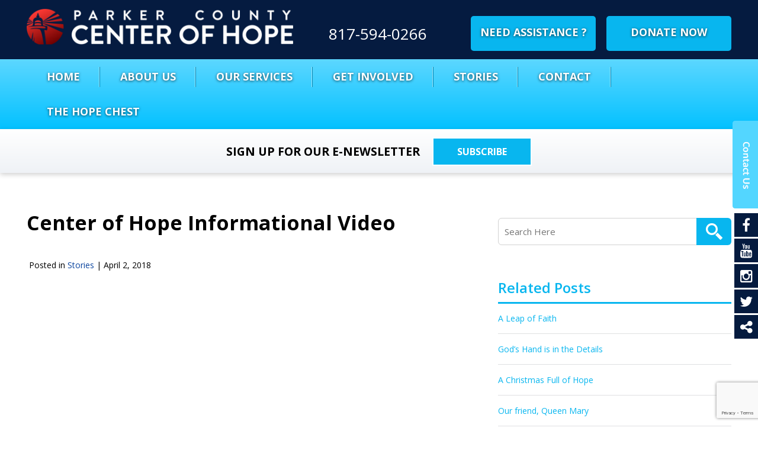

--- FILE ---
content_type: text/html; charset=UTF-8
request_url: https://centerofhopetx.com/center-of-hope-informational-video/
body_size: 17495
content:
<!DOCTYPE html>
<html lang="en-US" class="no-js">
<head>
	
	<!--Schema Markup-->
<script type="application/ld+json">
	{
  	"@context": "http://schema.org",
  	"@type": "LocalBusiness",
    "url": "http://www.centerofhopetx.com/",
    "logo": "http://centerofhopetx.com/wp-content/uploads/2018/04/logo-centerofhope.png",
    "image":"http://centerofhopetx.com/wp-content/uploads/2018/04/logo-centerofhope.png",
    "hasMap": "https://www.google.com/maps/place/629+Palo+Pinto+St,+Weatherford,+TX+76086/@32.7580293,-97.8097828,17z/data=!3m1!4b1!4m5!3m4!1s0x8651fe6d3458c337:0x9a17d0acba460095!8m2!3d32.7580248!4d-97.8075941",
    "email": "mailto:info@centerofhopetx.com",
    "priceRange": "$$$",
  	"address": {
    "@type": "PostalAddress",
    "addressLocality": "Weatherford",
    "addressRegion": "Texas",
    "postalCode":"76086",
    "streetAddress": "629 Palo Pinto St."
  	},
  	"description": "At Center of Hope, a poverty assistance program we are dedicated to helping individuals in Weatherford, Aledo &amp; Parker County break the cycle of poverty and create a better life for themselves physically, emotionally, and spiritually.",
  	"name": "Center of Hope Parker County",
  	"telephone": "817-594-0266",
  	"openingHours": "Mo,Tu,We,Th 08:00-17:00",
  	"geo": {
    "@type": "GeoCoordinates",
    "latitude": "32.7580293",
    "longitude": "-97.8097828"
 		},
  	"sameAs" : [ "https://www.facebook.com/centerofhopetx",
        "https://plus.google.com/u/0/114120216659203972266",
        "https://www.youtube.com/channel/UCgn1CLx-tJllxfObhX4-JoA",
        "https://www.instagram.com/centerofhopetx/",
        "https://twitter.com/Centerofhopetx"
    ]
	}
</script>
<!-- End Schema Markup-->
	
	<meta charset="UTF-8">
	<meta name="viewport" content="width=device-width, initial-scale=1">
	<title>Center of Hope Informational Video - Center of Hope</title>
	  <link rel="apple-touch-icon" type="image/png" href="https://centerofhopetx.com/wp-content/themes/centerofhope/images/apple-touch-icon.png">
  	  <link rel="icon" type="image/x-icon" href="https://centerofhopetx.com/wp-content/themes/centerofhope/images/favicon.png" >
  	<link rel="profile" href="http://gmpg.org/xfn/11">
		<!--[if lt IE 9]>
	<script src="https://centerofhopetx.com/wp-content/themes/ssp-starter/js/html5.js"></script>
	<![endif]-->
	<script>(function(){document.documentElement.className='js'})();</script>
	<meta name='robots' content='index, follow, max-image-preview:large, max-snippet:-1, max-video-preview:-1' />

	<!-- This site is optimized with the Yoast SEO plugin v26.8 - https://yoast.com/product/yoast-seo-wordpress/ -->
	<link rel="canonical" href="https://centerofhopetx.com/center-of-hope-informational-video/" />
	<meta property="og:locale" content="en_US" />
	<meta property="og:type" content="article" />
	<meta property="og:title" content="Center of Hope Informational Video - Center of Hope" />
	<meta property="og:url" content="https://centerofhopetx.com/center-of-hope-informational-video/" />
	<meta property="og:site_name" content="Center of Hope" />
	<meta property="article:publisher" content="https://www.facebook.com/centerofhopetx/" />
	<meta property="article:published_time" content="2018-04-02T08:30:54+00:00" />
	<meta property="og:image" content="https://centerofhopetx.com/wp-content/uploads/2020/01/Center-of-Hope-Logo-Final7622-e1580416408142.png" />
	<meta property="og:image:width" content="199" />
	<meta property="og:image:height" content="114" />
	<meta property="og:image:type" content="image/png" />
	<meta name="author" content="Staci Markwardt" />
	<meta name="twitter:card" content="summary_large_image" />
	<meta name="twitter:creator" content="@Centerofhopetx" />
	<meta name="twitter:site" content="@Centerofhopetx" />
	<meta name="twitter:label1" content="Written by" />
	<meta name="twitter:data1" content="Staci Markwardt" />
	<script type="application/ld+json" class="yoast-schema-graph">{"@context":"https://schema.org","@graph":[{"@type":"Article","@id":"https://centerofhopetx.com/center-of-hope-informational-video/#article","isPartOf":{"@id":"https://centerofhopetx.com/center-of-hope-informational-video/"},"author":{"name":"Staci Markwardt","@id":"https://centerofhopetx.com/#/schema/person/ac7e2252627228b5ca42a63061567051"},"headline":"Center of Hope Informational Video","datePublished":"2018-04-02T08:30:54+00:00","mainEntityOfPage":{"@id":"https://centerofhopetx.com/center-of-hope-informational-video/"},"wordCount":5,"publisher":{"@id":"https://centerofhopetx.com/#organization"},"articleSection":["Stories"],"inLanguage":"en-US"},{"@type":"WebPage","@id":"https://centerofhopetx.com/center-of-hope-informational-video/","url":"https://centerofhopetx.com/center-of-hope-informational-video/","name":"Center of Hope Informational Video - Center of Hope","isPartOf":{"@id":"https://centerofhopetx.com/#website"},"datePublished":"2018-04-02T08:30:54+00:00","breadcrumb":{"@id":"https://centerofhopetx.com/center-of-hope-informational-video/#breadcrumb"},"inLanguage":"en-US","potentialAction":[{"@type":"ReadAction","target":["https://centerofhopetx.com/center-of-hope-informational-video/"]}]},{"@type":"BreadcrumbList","@id":"https://centerofhopetx.com/center-of-hope-informational-video/#breadcrumb","itemListElement":[{"@type":"ListItem","position":1,"name":"Home","item":"https://centerofhopetx.com/"},{"@type":"ListItem","position":2,"name":"Center of Hope Informational Video"}]},{"@type":"WebSite","@id":"https://centerofhopetx.com/#website","url":"https://centerofhopetx.com/","name":"Center of Hope","description":"Parker County","publisher":{"@id":"https://centerofhopetx.com/#organization"},"potentialAction":[{"@type":"SearchAction","target":{"@type":"EntryPoint","urlTemplate":"https://centerofhopetx.com/?s={search_term_string}"},"query-input":{"@type":"PropertyValueSpecification","valueRequired":true,"valueName":"search_term_string"}}],"inLanguage":"en-US"},{"@type":"Organization","@id":"https://centerofhopetx.com/#organization","name":"Center of Hope","url":"https://centerofhopetx.com/","logo":{"@type":"ImageObject","inLanguage":"en-US","@id":"https://centerofhopetx.com/#/schema/logo/image/","url":"https://centerofhopetx.com/wp-content/uploads/2024/01/Center-of-Hope-Logo-Final7620-white-background-scaled.jpg","contentUrl":"https://centerofhopetx.com/wp-content/uploads/2024/01/Center-of-Hope-Logo-Final7620-white-background-scaled.jpg","width":2560,"height":1470,"caption":"Center of Hope"},"image":{"@id":"https://centerofhopetx.com/#/schema/logo/image/"},"sameAs":["https://www.facebook.com/centerofhopetx/","https://x.com/Centerofhopetx","https://www.instagram.com/centerofhopetx/","https://www.youtube.com/channel/UCgn1CLx-tJllxfObhX4-JoA"]},{"@type":"Person","@id":"https://centerofhopetx.com/#/schema/person/ac7e2252627228b5ca42a63061567051","name":"Staci Markwardt","image":{"@type":"ImageObject","inLanguage":"en-US","@id":"https://centerofhopetx.com/#/schema/person/image/","url":"https://secure.gravatar.com/avatar/c4bc551973289c2474af90827de5d43954045735d9c6fb88b1529f74319b4241?s=96&d=mm&r=g","contentUrl":"https://secure.gravatar.com/avatar/c4bc551973289c2474af90827de5d43954045735d9c6fb88b1529f74319b4241?s=96&d=mm&r=g","caption":"Staci Markwardt"}}]}</script>
	<!-- / Yoast SEO plugin. -->


<link rel='dns-prefetch' href='//www.googletagmanager.com' />
<style id='wp-img-auto-sizes-contain-inline-css' type='text/css'>
img:is([sizes=auto i],[sizes^="auto," i]){contain-intrinsic-size:3000px 1500px}
/*# sourceURL=wp-img-auto-sizes-contain-inline-css */
</style>
<style id='wp-emoji-styles-inline-css' type='text/css'>

	img.wp-smiley, img.emoji {
		display: inline !important;
		border: none !important;
		box-shadow: none !important;
		height: 1em !important;
		width: 1em !important;
		margin: 0 0.07em !important;
		vertical-align: -0.1em !important;
		background: none !important;
		padding: 0 !important;
	}
/*# sourceURL=wp-emoji-styles-inline-css */
</style>
<style id='wp-block-library-inline-css' type='text/css'>
:root{--wp-block-synced-color:#7a00df;--wp-block-synced-color--rgb:122,0,223;--wp-bound-block-color:var(--wp-block-synced-color);--wp-editor-canvas-background:#ddd;--wp-admin-theme-color:#007cba;--wp-admin-theme-color--rgb:0,124,186;--wp-admin-theme-color-darker-10:#006ba1;--wp-admin-theme-color-darker-10--rgb:0,107,160.5;--wp-admin-theme-color-darker-20:#005a87;--wp-admin-theme-color-darker-20--rgb:0,90,135;--wp-admin-border-width-focus:2px}@media (min-resolution:192dpi){:root{--wp-admin-border-width-focus:1.5px}}.wp-element-button{cursor:pointer}:root .has-very-light-gray-background-color{background-color:#eee}:root .has-very-dark-gray-background-color{background-color:#313131}:root .has-very-light-gray-color{color:#eee}:root .has-very-dark-gray-color{color:#313131}:root .has-vivid-green-cyan-to-vivid-cyan-blue-gradient-background{background:linear-gradient(135deg,#00d084,#0693e3)}:root .has-purple-crush-gradient-background{background:linear-gradient(135deg,#34e2e4,#4721fb 50%,#ab1dfe)}:root .has-hazy-dawn-gradient-background{background:linear-gradient(135deg,#faaca8,#dad0ec)}:root .has-subdued-olive-gradient-background{background:linear-gradient(135deg,#fafae1,#67a671)}:root .has-atomic-cream-gradient-background{background:linear-gradient(135deg,#fdd79a,#004a59)}:root .has-nightshade-gradient-background{background:linear-gradient(135deg,#330968,#31cdcf)}:root .has-midnight-gradient-background{background:linear-gradient(135deg,#020381,#2874fc)}:root{--wp--preset--font-size--normal:16px;--wp--preset--font-size--huge:42px}.has-regular-font-size{font-size:1em}.has-larger-font-size{font-size:2.625em}.has-normal-font-size{font-size:var(--wp--preset--font-size--normal)}.has-huge-font-size{font-size:var(--wp--preset--font-size--huge)}.has-text-align-center{text-align:center}.has-text-align-left{text-align:left}.has-text-align-right{text-align:right}.has-fit-text{white-space:nowrap!important}#end-resizable-editor-section{display:none}.aligncenter{clear:both}.items-justified-left{justify-content:flex-start}.items-justified-center{justify-content:center}.items-justified-right{justify-content:flex-end}.items-justified-space-between{justify-content:space-between}.screen-reader-text{border:0;clip-path:inset(50%);height:1px;margin:-1px;overflow:hidden;padding:0;position:absolute;width:1px;word-wrap:normal!important}.screen-reader-text:focus{background-color:#ddd;clip-path:none;color:#444;display:block;font-size:1em;height:auto;left:5px;line-height:normal;padding:15px 23px 14px;text-decoration:none;top:5px;width:auto;z-index:100000}html :where(.has-border-color){border-style:solid}html :where([style*=border-top-color]){border-top-style:solid}html :where([style*=border-right-color]){border-right-style:solid}html :where([style*=border-bottom-color]){border-bottom-style:solid}html :where([style*=border-left-color]){border-left-style:solid}html :where([style*=border-width]){border-style:solid}html :where([style*=border-top-width]){border-top-style:solid}html :where([style*=border-right-width]){border-right-style:solid}html :where([style*=border-bottom-width]){border-bottom-style:solid}html :where([style*=border-left-width]){border-left-style:solid}html :where(img[class*=wp-image-]){height:auto;max-width:100%}:where(figure){margin:0 0 1em}html :where(.is-position-sticky){--wp-admin--admin-bar--position-offset:var(--wp-admin--admin-bar--height,0px)}@media screen and (max-width:600px){html :where(.is-position-sticky){--wp-admin--admin-bar--position-offset:0px}}

/*# sourceURL=wp-block-library-inline-css */
</style><style id='global-styles-inline-css' type='text/css'>
:root{--wp--preset--aspect-ratio--square: 1;--wp--preset--aspect-ratio--4-3: 4/3;--wp--preset--aspect-ratio--3-4: 3/4;--wp--preset--aspect-ratio--3-2: 3/2;--wp--preset--aspect-ratio--2-3: 2/3;--wp--preset--aspect-ratio--16-9: 16/9;--wp--preset--aspect-ratio--9-16: 9/16;--wp--preset--color--black: #000000;--wp--preset--color--cyan-bluish-gray: #abb8c3;--wp--preset--color--white: #ffffff;--wp--preset--color--pale-pink: #f78da7;--wp--preset--color--vivid-red: #cf2e2e;--wp--preset--color--luminous-vivid-orange: #ff6900;--wp--preset--color--luminous-vivid-amber: #fcb900;--wp--preset--color--light-green-cyan: #7bdcb5;--wp--preset--color--vivid-green-cyan: #00d084;--wp--preset--color--pale-cyan-blue: #8ed1fc;--wp--preset--color--vivid-cyan-blue: #0693e3;--wp--preset--color--vivid-purple: #9b51e0;--wp--preset--gradient--vivid-cyan-blue-to-vivid-purple: linear-gradient(135deg,rgb(6,147,227) 0%,rgb(155,81,224) 100%);--wp--preset--gradient--light-green-cyan-to-vivid-green-cyan: linear-gradient(135deg,rgb(122,220,180) 0%,rgb(0,208,130) 100%);--wp--preset--gradient--luminous-vivid-amber-to-luminous-vivid-orange: linear-gradient(135deg,rgb(252,185,0) 0%,rgb(255,105,0) 100%);--wp--preset--gradient--luminous-vivid-orange-to-vivid-red: linear-gradient(135deg,rgb(255,105,0) 0%,rgb(207,46,46) 100%);--wp--preset--gradient--very-light-gray-to-cyan-bluish-gray: linear-gradient(135deg,rgb(238,238,238) 0%,rgb(169,184,195) 100%);--wp--preset--gradient--cool-to-warm-spectrum: linear-gradient(135deg,rgb(74,234,220) 0%,rgb(151,120,209) 20%,rgb(207,42,186) 40%,rgb(238,44,130) 60%,rgb(251,105,98) 80%,rgb(254,248,76) 100%);--wp--preset--gradient--blush-light-purple: linear-gradient(135deg,rgb(255,206,236) 0%,rgb(152,150,240) 100%);--wp--preset--gradient--blush-bordeaux: linear-gradient(135deg,rgb(254,205,165) 0%,rgb(254,45,45) 50%,rgb(107,0,62) 100%);--wp--preset--gradient--luminous-dusk: linear-gradient(135deg,rgb(255,203,112) 0%,rgb(199,81,192) 50%,rgb(65,88,208) 100%);--wp--preset--gradient--pale-ocean: linear-gradient(135deg,rgb(255,245,203) 0%,rgb(182,227,212) 50%,rgb(51,167,181) 100%);--wp--preset--gradient--electric-grass: linear-gradient(135deg,rgb(202,248,128) 0%,rgb(113,206,126) 100%);--wp--preset--gradient--midnight: linear-gradient(135deg,rgb(2,3,129) 0%,rgb(40,116,252) 100%);--wp--preset--font-size--small: 13px;--wp--preset--font-size--medium: 20px;--wp--preset--font-size--large: 36px;--wp--preset--font-size--x-large: 42px;--wp--preset--spacing--20: 0.44rem;--wp--preset--spacing--30: 0.67rem;--wp--preset--spacing--40: 1rem;--wp--preset--spacing--50: 1.5rem;--wp--preset--spacing--60: 2.25rem;--wp--preset--spacing--70: 3.38rem;--wp--preset--spacing--80: 5.06rem;--wp--preset--shadow--natural: 6px 6px 9px rgba(0, 0, 0, 0.2);--wp--preset--shadow--deep: 12px 12px 50px rgba(0, 0, 0, 0.4);--wp--preset--shadow--sharp: 6px 6px 0px rgba(0, 0, 0, 0.2);--wp--preset--shadow--outlined: 6px 6px 0px -3px rgb(255, 255, 255), 6px 6px rgb(0, 0, 0);--wp--preset--shadow--crisp: 6px 6px 0px rgb(0, 0, 0);}:where(.is-layout-flex){gap: 0.5em;}:where(.is-layout-grid){gap: 0.5em;}body .is-layout-flex{display: flex;}.is-layout-flex{flex-wrap: wrap;align-items: center;}.is-layout-flex > :is(*, div){margin: 0;}body .is-layout-grid{display: grid;}.is-layout-grid > :is(*, div){margin: 0;}:where(.wp-block-columns.is-layout-flex){gap: 2em;}:where(.wp-block-columns.is-layout-grid){gap: 2em;}:where(.wp-block-post-template.is-layout-flex){gap: 1.25em;}:where(.wp-block-post-template.is-layout-grid){gap: 1.25em;}.has-black-color{color: var(--wp--preset--color--black) !important;}.has-cyan-bluish-gray-color{color: var(--wp--preset--color--cyan-bluish-gray) !important;}.has-white-color{color: var(--wp--preset--color--white) !important;}.has-pale-pink-color{color: var(--wp--preset--color--pale-pink) !important;}.has-vivid-red-color{color: var(--wp--preset--color--vivid-red) !important;}.has-luminous-vivid-orange-color{color: var(--wp--preset--color--luminous-vivid-orange) !important;}.has-luminous-vivid-amber-color{color: var(--wp--preset--color--luminous-vivid-amber) !important;}.has-light-green-cyan-color{color: var(--wp--preset--color--light-green-cyan) !important;}.has-vivid-green-cyan-color{color: var(--wp--preset--color--vivid-green-cyan) !important;}.has-pale-cyan-blue-color{color: var(--wp--preset--color--pale-cyan-blue) !important;}.has-vivid-cyan-blue-color{color: var(--wp--preset--color--vivid-cyan-blue) !important;}.has-vivid-purple-color{color: var(--wp--preset--color--vivid-purple) !important;}.has-black-background-color{background-color: var(--wp--preset--color--black) !important;}.has-cyan-bluish-gray-background-color{background-color: var(--wp--preset--color--cyan-bluish-gray) !important;}.has-white-background-color{background-color: var(--wp--preset--color--white) !important;}.has-pale-pink-background-color{background-color: var(--wp--preset--color--pale-pink) !important;}.has-vivid-red-background-color{background-color: var(--wp--preset--color--vivid-red) !important;}.has-luminous-vivid-orange-background-color{background-color: var(--wp--preset--color--luminous-vivid-orange) !important;}.has-luminous-vivid-amber-background-color{background-color: var(--wp--preset--color--luminous-vivid-amber) !important;}.has-light-green-cyan-background-color{background-color: var(--wp--preset--color--light-green-cyan) !important;}.has-vivid-green-cyan-background-color{background-color: var(--wp--preset--color--vivid-green-cyan) !important;}.has-pale-cyan-blue-background-color{background-color: var(--wp--preset--color--pale-cyan-blue) !important;}.has-vivid-cyan-blue-background-color{background-color: var(--wp--preset--color--vivid-cyan-blue) !important;}.has-vivid-purple-background-color{background-color: var(--wp--preset--color--vivid-purple) !important;}.has-black-border-color{border-color: var(--wp--preset--color--black) !important;}.has-cyan-bluish-gray-border-color{border-color: var(--wp--preset--color--cyan-bluish-gray) !important;}.has-white-border-color{border-color: var(--wp--preset--color--white) !important;}.has-pale-pink-border-color{border-color: var(--wp--preset--color--pale-pink) !important;}.has-vivid-red-border-color{border-color: var(--wp--preset--color--vivid-red) !important;}.has-luminous-vivid-orange-border-color{border-color: var(--wp--preset--color--luminous-vivid-orange) !important;}.has-luminous-vivid-amber-border-color{border-color: var(--wp--preset--color--luminous-vivid-amber) !important;}.has-light-green-cyan-border-color{border-color: var(--wp--preset--color--light-green-cyan) !important;}.has-vivid-green-cyan-border-color{border-color: var(--wp--preset--color--vivid-green-cyan) !important;}.has-pale-cyan-blue-border-color{border-color: var(--wp--preset--color--pale-cyan-blue) !important;}.has-vivid-cyan-blue-border-color{border-color: var(--wp--preset--color--vivid-cyan-blue) !important;}.has-vivid-purple-border-color{border-color: var(--wp--preset--color--vivid-purple) !important;}.has-vivid-cyan-blue-to-vivid-purple-gradient-background{background: var(--wp--preset--gradient--vivid-cyan-blue-to-vivid-purple) !important;}.has-light-green-cyan-to-vivid-green-cyan-gradient-background{background: var(--wp--preset--gradient--light-green-cyan-to-vivid-green-cyan) !important;}.has-luminous-vivid-amber-to-luminous-vivid-orange-gradient-background{background: var(--wp--preset--gradient--luminous-vivid-amber-to-luminous-vivid-orange) !important;}.has-luminous-vivid-orange-to-vivid-red-gradient-background{background: var(--wp--preset--gradient--luminous-vivid-orange-to-vivid-red) !important;}.has-very-light-gray-to-cyan-bluish-gray-gradient-background{background: var(--wp--preset--gradient--very-light-gray-to-cyan-bluish-gray) !important;}.has-cool-to-warm-spectrum-gradient-background{background: var(--wp--preset--gradient--cool-to-warm-spectrum) !important;}.has-blush-light-purple-gradient-background{background: var(--wp--preset--gradient--blush-light-purple) !important;}.has-blush-bordeaux-gradient-background{background: var(--wp--preset--gradient--blush-bordeaux) !important;}.has-luminous-dusk-gradient-background{background: var(--wp--preset--gradient--luminous-dusk) !important;}.has-pale-ocean-gradient-background{background: var(--wp--preset--gradient--pale-ocean) !important;}.has-electric-grass-gradient-background{background: var(--wp--preset--gradient--electric-grass) !important;}.has-midnight-gradient-background{background: var(--wp--preset--gradient--midnight) !important;}.has-small-font-size{font-size: var(--wp--preset--font-size--small) !important;}.has-medium-font-size{font-size: var(--wp--preset--font-size--medium) !important;}.has-large-font-size{font-size: var(--wp--preset--font-size--large) !important;}.has-x-large-font-size{font-size: var(--wp--preset--font-size--x-large) !important;}
/*# sourceURL=global-styles-inline-css */
</style>

<style id='classic-theme-styles-inline-css' type='text/css'>
/*! This file is auto-generated */
.wp-block-button__link{color:#fff;background-color:#32373c;border-radius:9999px;box-shadow:none;text-decoration:none;padding:calc(.667em + 2px) calc(1.333em + 2px);font-size:1.125em}.wp-block-file__button{background:#32373c;color:#fff;text-decoration:none}
/*# sourceURL=/wp-includes/css/classic-themes.min.css */
</style>
<link rel='stylesheet' id='me-spr-block-styles-css' href='https://centerofhopetx.com/wp-content/plugins/simple-post-redirect/css/block-styles.min.css?ver=6.9'  media='all' />
<link rel='stylesheet' id='widgetopts-styles-css' href='https://centerofhopetx.com/wp-content/plugins/widget-options/assets/css/widget-options.css?ver=4.1.3'  media='all' />
<link rel='stylesheet' id='megamenu-css' href='https://centerofhopetx.com/wp-content/uploads/maxmegamenu/style.css?ver=a8c369'  media='all' />
<link rel='stylesheet' id='dashicons-css' href='https://centerofhopetx.com/wp-includes/css/dashicons.min.css?ver=6.9'  media='all' />
<link rel='stylesheet' id='styles.packed-css' href='https://centerofhopetx.com/wp-content/themes/ssp-starter/css/styles.packed.css?ver=bdc37534b70946d48822721fd5f165bd'  media='all' />
<link rel='stylesheet' id='owlcarousel-css' href='https://centerofhopetx.com/wp-content/themes/centerofhope/css/owl.carousel.min.css?ver=bdc37534b70946d48822721fd5f165bd'  media='all' />
<link rel='stylesheet' id='owlcarousel-default-css' href='https://centerofhopetx.com/wp-content/themes/centerofhope/css/owl.theme.default.min.css?ver=bdc37534b70946d48822721fd5f165bd'  media='all' />
<link rel='stylesheet' id='theme-css' href='https://centerofhopetx.com/wp-content/themes/centerofhope/css/theme.css?ver=bdc37534b70946d48822721fd5f165bd'  media='all' />
<link rel='stylesheet' id='print-css' href='https://centerofhopetx.com/wp-content/themes/ssp-starter/css/printability.css?ver=bdc37534b70946d48822721fd5f165bd'  media='print' />
<link rel='stylesheet' id='cf7cf-style-css' href='https://centerofhopetx.com/wp-content/plugins/cf7-conditional-fields/style.css?ver=2.6.7'  media='all' />
<link rel='stylesheet' id='lgc-unsemantic-grid-responsive-tablet-css' href='https://centerofhopetx.com/wp-content/plugins/lightweight-grid-columns/css/unsemantic-grid-responsive-tablet.css?ver=1.0'  media='all' />
<script  defer="defer" src="https://centerofhopetx.com/wp-content/themes/ssp-starter/js/jquery.packed.js?ver=bdc37534b70946d48822721fd5f165bd" id="jquery.packed-js"></script>
<script  defer="defer" src="https://centerofhopetx.com/wp-content/themes/centerofhope/js/owl.carousel.min.js?ver=bdc37534b70946d48822721fd5f165bd" id="owlcarousel-js"></script>
<script  defer="defer" src="https://centerofhopetx.com/wp-content/themes/centerofhope/js/jquery.scripts.js?ver=bdc37534b70946d48822721fd5f165bd" id="ssp-starter-script-js"></script>
<script  src="https://centerofhopetx.com/wp-includes/js/jquery/jquery.min.js?ver=3.7.1" id="jquery-core-js"></script>
<script  defer="defer" src="https://centerofhopetx.com/wp-includes/js/jquery/jquery-migrate.min.js?ver=3.4.1" id="jquery-migrate-js"></script>

<!-- Google tag (gtag.js) snippet added by Site Kit -->
<!-- Google Analytics snippet added by Site Kit -->
<script  src="https://www.googletagmanager.com/gtag/js?id=GT-M3934JB" id="google_gtagjs-js" async></script>
<script  id="google_gtagjs-js-after">
/* <![CDATA[ */
window.dataLayer = window.dataLayer || [];function gtag(){dataLayer.push(arguments);}
gtag("set","linker",{"domains":["centerofhopetx.com"]});
gtag("js", new Date());
gtag("set", "developer_id.dZTNiMT", true);
gtag("config", "GT-M3934JB");
//# sourceURL=google_gtagjs-js-after
/* ]]> */
</script>
<link rel="EditURI" type="application/rsd+xml" title="RSD" href="https://centerofhopetx.com/xmlrpc.php?rsd" />
<link rel='shortlink' href='https://centerofhopetx.com/?p=1155' />
<meta name="generator" content="Site Kit by Google 1.170.0" />		<!--[if lt IE 9]>
			<link rel="stylesheet" href="https://centerofhopetx.com/wp-content/plugins/lightweight-grid-columns/css/ie.min.css" />
		<![endif]-->
	<link rel="icon" href="https://centerofhopetx.com/wp-content/uploads/2020/01/cropped-Center-of-Hope-Logo-Final7622-cropped-32x32.png" sizes="32x32" />
<link rel="icon" href="https://centerofhopetx.com/wp-content/uploads/2020/01/cropped-Center-of-Hope-Logo-Final7622-cropped-192x192.png" sizes="192x192" />
<link rel="apple-touch-icon" href="https://centerofhopetx.com/wp-content/uploads/2020/01/cropped-Center-of-Hope-Logo-Final7622-cropped-180x180.png" />
<meta name="msapplication-TileImage" content="https://centerofhopetx.com/wp-content/uploads/2020/01/cropped-Center-of-Hope-Logo-Final7622-cropped-270x270.png" />
		<style type="text/css" id="wp-custom-css">
			.main-navigation ul li ul {
    width: 210px;
}

		</style>
		<style type="text/css">/** Mega Menu CSS: fs **/</style>
  

  <!-- Global Site Tag (gtag.js) - Google Analytics -->
<script async="" src="https://www.googletagmanager.com/gtag/js?id=UA-79662872-1"></script>
<script>
  window.dataLayer = window.dataLayer || [];
  function gtag(){dataLayer.push(arguments);}
  gtag('js', new Date());
  gtag('config', 'UA-79662872-1');
</script>

</head>
	
<body class="wp-singular post-template-default single single-post postid-1155 single-format-standard wp-theme-ssp-starter wp-child-theme-centerofhope inside-post">
	<!-- FB Like Button -->
  <div id="fb-root"></div>
  <script>(function(d, s, id) {
    var js, fjs = d.getElementsByTagName(s)[0];
    if (d.getElementById(id)) return;
    js = d.createElement(s); js.id = id;
    js.src = "//connect.facebook.net/en_US/sdk.js#xfbml=1&version=v2.5";
    fjs.parentNode.insertBefore(js, fjs);
  }(document, 'script', 'facebook-jssdk'));</script>  
	<div id="page" class="site">
		<header class="site-header">
			      	<div class="site-branding">
        	<div class="container">
          	<div id="text-3" class="widget widget_text"><h3 class="widget-title">Header</h3>			<div class="textwidget"><a href="https://centerofhopetx.com/" class="logo"><img src="https://centerofhopetx.com/wp-content/uploads/2021/04/Center-of-Hope-Logo-Horizontal-PC-WHT-LTR-3-e1619551386775.png" alt="" /></a>
<h3 class="company-phone">817-594-0266</h3>
<ul class="header-buttons">
<li><a href="https://centerofhopetx.com/need-assistance/" class="button need-assistance">Need Assistance ?</a></li>
<li><a href="https://centerofhopetx.com/donate/" class="button donate-now">Donate Now</a></li>
</ul>
<div class="buttons">
<a href="tel:8175940266" class="button">Call Us</a>
<a href="https://centerofhopetx.com/contact/" class="button">Email Us</a>
<div class="clear"></div>
<a href="https://centerofhopetx.com/need-assistance/" class="button">Need Assistance?</a>
<a href="https://centerofhopetx.com/donate/" class="button">Donate Now</a>
</div></div>
		</div><div id="custom_html-7" class="widget_text widget widget_custom_html"><div class="textwidget custom-html-widget"></div></div>          </div><!-- .container -->
        </div><!-- $class -->
          	        <div class="site-navigation">
          <div class="container">
            <div class="menu-main-container"><ul id="menu-main" class="menu"><li id="menu-item-28" class="menu-item menu-item-type-post_type menu-item-object-page menu-item-home menu-item-28"><a href="https://centerofhopetx.com/">Home</a></li>
<li id="menu-item-1029" class="menu-item menu-item-type-custom menu-item-object-custom menu-item-has-children menu-item-1029"><a href="#">About Us</a>
<ul class="sub-menu">
	<li id="menu-item-20515" class="menu-item menu-item-type-post_type menu-item-object-page menu-item-20515"><a href="https://centerofhopetx.com/our-misson/">Our Mission</a></li>
	<li id="menu-item-22574" class="menu-item menu-item-type-post_type menu-item-object-page menu-item-22574"><a href="https://centerofhopetx.com/statement-of-faith/">Statement of Faith</a></li>
	<li id="menu-item-23114" class="menu-item menu-item-type-post_type menu-item-object-page menu-item-23114"><a href="https://centerofhopetx.com/our-board/">Our Board</a></li>
	<li id="menu-item-481" class="menu-item menu-item-type-post_type menu-item-object-page menu-item-481"><a href="https://centerofhopetx.com/our-staff/">Our Staff</a></li>
	<li id="menu-item-20527" class="menu-item menu-item-type-post_type menu-item-object-page menu-item-20527"><a href="https://centerofhopetx.com/our-partners/">Our Partners</a></li>
	<li id="menu-item-480" class="menu-item menu-item-type-post_type menu-item-object-page menu-item-480"><a href="https://centerofhopetx.com/accountability/">Accountability</a></li>
</ul>
</li>
<li id="menu-item-487" class="menu-item menu-item-type-post_type menu-item-object-page menu-item-has-children menu-item-487"><a href="https://centerofhopetx.com/what-we-do/">Our Services</a>
<ul class="sub-menu">
	<li id="menu-item-478" class="menu-item menu-item-type-post_type menu-item-object-page menu-item-478"><a href="https://centerofhopetx.com/crisis-assistance/">Crisis Assistance</a></li>
	<li id="menu-item-20949" class="menu-item menu-item-type-post_type menu-item-object-page menu-item-20949"><a href="https://centerofhopetx.com/adult-education/">Adult Education</a></li>
	<li id="menu-item-477" class="menu-item menu-item-type-post_type menu-item-object-page menu-item-477"><a href="https://centerofhopetx.com/education-and-career-development/">Career Development</a></li>
	<li id="menu-item-22254" class="menu-item menu-item-type-post_type menu-item-object-page menu-item-22254"><a href="https://centerofhopetx.com/support-services/">Support Services</a></li>
	<li id="menu-item-484" class="menu-item menu-item-type-post_type menu-item-object-page menu-item-484"><a href="https://centerofhopetx.com/family-empowerment/">Family Empowerment</a></li>
	<li id="menu-item-22987" class="menu-item menu-item-type-post_type menu-item-object-page menu-item-22987"><a href="https://centerofhopetx.com/spiritual-care/">Spiritual Care</a></li>
</ul>
</li>
<li id="menu-item-16982" class="menu-item menu-item-type-custom menu-item-object-custom menu-item-has-children menu-item-16982"><a href="#">Get Involved</a>
<ul class="sub-menu">
	<li id="menu-item-538" class="menu-item menu-item-type-post_type menu-item-object-page menu-item-538"><a href="https://centerofhopetx.com/volunteer/">Volunteer</a></li>
	<li id="menu-item-541" class="menu-item menu-item-type-post_type menu-item-object-page menu-item-541"><a href="https://centerofhopetx.com/partner/">Partner</a></li>
	<li id="menu-item-18484" class="menu-item menu-item-type-post_type menu-item-object-page menu-item-18484"><a href="https://centerofhopetx.com/food-pantry-donations/">Pantry Donations</a></li>
	<li id="menu-item-16983" class="menu-item menu-item-type-custom menu-item-object-custom menu-item-16983"><a href="https://visitor.constantcontact.com/manage/optin?v=001KWySq_ntCSf3Phe3lZRp-_loFhEzGsrZX8QvMeIX3qr00fvls_UlEdafj83lwoMJAiG4agYy0uFbCYvNMWq80A%3D%3D">Stay Connected</a></li>
	<li id="menu-item-21637" class="menu-item menu-item-type-post_type menu-item-object-page menu-item-21637"><a href="https://centerofhopetx.com/job-opportunities/">Job Opportunities</a></li>
</ul>
</li>
<li id="menu-item-485" class="menu-item menu-item-type-post_type menu-item-object-page menu-item-485"><a href="https://centerofhopetx.com/stories/">Stories</a></li>
<li id="menu-item-483" class="menu-item menu-item-type-post_type menu-item-object-page menu-item-483"><a href="https://centerofhopetx.com/contact/">Contact</a></li>
<li id="menu-item-21849" class="menu-item menu-item-type-post_type menu-item-object-page menu-item-21849"><a href="https://centerofhopetx.com/the-hope-chest/">The Hope Chest</a></li>
</ul></div>          </div><!-- .container -->
        </div><!-- .site-navigation -->
      		</header><!-- .site-header -->
	
	 	
		<div class="newsletter">
			<div class="container">	
				<div id="custom_html-2" class="widget_text widget widget_custom_html"><div class="textwidget custom-html-widget"><h2>SIGN UP FOR OUR E-Newsletter</h2>
<a href="https://lp.constantcontactpages.com/sl/sVESQtM/newsletter" target="_blank" rel="noopener" class="button">Subscribe</a></div></div>			</div>
		</div><!--newsletter-->
     	 
		<div id="content" class="site-content">
    	        <div class="container">
          <div class="row">
					
  <div id="primary" class="content-area column eight">
    <main id="main" class="site-main">

      
<article id="post-1155" class="post-content post-1155 post type-post status-publish format-standard hentry category-stories">
  <header class="entry-header">
        <h1 class="entry-title">
			Center of Hope Informational Video    </h1>
    <div class="post-meta single">
			<span>Posted in</span><a href="https://centerofhopetx.com/category/stories/" rel="category tag">Stories</a><span>|</span>April 2, 2018  
    </div>
    		    <div class="post-video-slider">
    	<div class="video aspect-ratio-169"><iframe src="https://www.youtube.com/embed/00Oja7J31mc?rel=0&amp;showinfo=0" width="460" height="250" ></iframe></div>    </div>
		  </header>
	<div class="entry-content">
		<div class="entry"></div>
		<div class="post-links">
             <a href="https://centerofhopetx.com/opening-booksexpanding-minds/" class="button"> Previous </a>              <a href="https://centerofhopetx.com/caras-story/" class="button"> Next </a> 		</div>    
	</div><!-- .entry-content -->
</article><!-- #post-## -->
  
    </main><!-- .site-main -->
  </div><!-- .content-area -->


<div id="secondary" class="primary-sidebar column four">
  	<div class="widget-area post-sidebar" role="complementary">

		<aside id="search-2" class="widget widget_search"><div id="search">
	<form method="get" id="searchform" action="https://centerofhopetx.com/">
	 <div class="input-control">
	   <input type="text" name="s" id="s" value="" placeholder="Search Here" />
	   <input type="submit" value="" class="submit" />
	 </div>
	 
  </form>  
</div></aside><aside id="text-2" class="widget widget_text"><h3 class="widget-title">Related Posts</h3>			<div class="textwidget"><div class="related-posts default"><ul><li><a href="https://centerofhopetx.com/a-leap-of-faith/">A Leap of Faith</a></li><li><a href="https://centerofhopetx.com/gods-hand-is-in-the-details/">God&#8217;s Hand is in the Details</a></li><li><a href="https://centerofhopetx.com/a-christmas-full-of-hope/">A Christmas Full of Hope</a></li><li><a href="https://centerofhopetx.com/our-friend-queen-mary/">Our friend, Queen Mary</a></li></ul></div>
</div>
		</aside><aside id="categories-3" class="widget widget_categories"><h3 class="widget-title">Blog Categories</h3>
			<ul>
					<li class="cat-item cat-item-110"><a href="https://centerofhopetx.com/category/family-empowerment/">Family Empowerment</a>
</li>
	<li class="cat-item cat-item-361"><a href="https://centerofhopetx.com/category/powered-for-life/">Powered for Life</a>
</li>
	<li class="cat-item cat-item-363"><a href="https://centerofhopetx.com/category/esl/">ESL</a>
</li>
	<li class="cat-item cat-item-368"><a href="https://centerofhopetx.com/category/springtown/">Springtown</a>
</li>
	<li class="cat-item cat-item-34"><a href="https://centerofhopetx.com/category/the-hope-chest/">The Hope Chest</a>
</li>
	<li class="cat-item cat-item-35"><a href="https://centerofhopetx.com/category/careers-now/">Careers NOW</a>
</li>
	<li class="cat-item cat-item-1"><a href="https://centerofhopetx.com/category/uncategorized/">Uncategorized</a>
</li>
	<li class="cat-item cat-item-31"><a href="https://centerofhopetx.com/category/stories/">Stories</a>
</li>
	<li class="cat-item cat-item-21"><a href="https://centerofhopetx.com/category/community/">Community</a>
</li>
	<li class="cat-item cat-item-22"><a href="https://centerofhopetx.com/category/volunteers/">Volunteers</a>
</li>
	<li class="cat-item cat-item-23"><a href="https://centerofhopetx.com/category/career-development/">Career Development</a>
</li>
	<li class="cat-item cat-item-24"><a href="https://centerofhopetx.com/category/education/">Education</a>
</li>
	<li class="cat-item cat-item-25"><a href="https://centerofhopetx.com/category/participants/">Participants</a>
</li>
	<li class="cat-item cat-item-26"><a href="https://centerofhopetx.com/category/crisis-assistance/">Crisis Assistance</a>
</li>
	<li class="cat-item cat-item-27"><a href="https://centerofhopetx.com/category/events/">Events</a>
</li>
	<li class="cat-item cat-item-28"><a href="https://centerofhopetx.com/category/newspaper/">Newspaper</a>
</li>
	<li class="cat-item cat-item-30"><a href="https://centerofhopetx.com/category/camp-hope/">Camp Hope</a>
</li>
	<li class="cat-item cat-item-32"><a href="https://centerofhopetx.com/category/news/">News</a>
</li>
			</ul>

			</aside>
	</div><!-- #primary-sidebar -->
</div><!-- #secondary -->
				
				            </div><!-- .row -->
          </div><!-- .container -->
        			</div><!-- .site-content -->

			<footer class="site-footer">
                	<div class="footer-office-address-hours">
          	<div class="container">
            	<div id="custom_html-3" class="widget_text widget widget_custom_html"><div class="textwidget custom-html-widget"><div class="footer-office-address-hours-column footer-office-address-hours-left">
	<div class="footer-office-address-hours-logo"><img src="https://centerofhopetx.com/wp-content/uploads/2021/04/Center-of-Hope-Logo-Horizontal-PC-WHT-LTR-3-e1619551275513.png" alt="" /></div>
	
	<p><strong>Parker County Center of Hope </strong> <br/>1318 Clear Lake Road | Weatherford, TX 76086<br/>817-594-0266<br/><a href="mailto:info@centerofhopetx.com">info@centerofhopetx.com</a></p>
<p><strong>Springtown Office</strong><br/>112 Optimist | Springtown, TX 76082
<br/> 817-771-0789<br/> <a href="mailto:springtowninfo@centerofhopetx.com">springtowninfo@centerofhopetx.com</a></p>
	<p><strong>Service Hours:</strong> Monday - Thursday (10am - 2pm) | Thursdays (5:30 - 7pm in Weatherford)  
<strong>Office Hours:</strong> Monday - Thursday |  8am - 5pm 
</p>
</div>
<div class="footer-office-address-hours-column footer-office-address-hours-right">
	<div class="footer-office-address-hours-logo"><img src="https://centerofhopetx.com/wp-content/uploads/2020/03/The-Hope-Chest-Horizontal-Logo-WHT-Version-W-Icon-e1584556832659.png" alt="" /></div>
	
	<p><strong>The Hope Chest</strong><br/>1318 Clear Lake Road<br/>Weatherford, TX 76086<br/>817-757-4410<br/><a href="http://www.thehopechestresale.com/" target="_blank" rel="noopener">www.thehopechestresale.com</a></p>
	<p><strong>Monday</strong> 10am - 4pm<br/> <strong>Tuesday</strong> 10am - 4pm<br/><strong>Wednesday</strong> 10am - 4pm<br/><strong>Thursday & Friday</strong> 10am - 4pm<br/><strong>Saturday</strong> 10am - 2pm<br/><strong>Sunday CLOSED</strong></p>
</div></div></div>            </div><!-- .container -->
          </div><!-- $class -->
                	<div class="footer-widgets">
          	<div class="container">
            	              	<div class="row">
                	                  	                                                          	<div class="column twelve quick-links">
                    	                      	<h3 class="widget-title"> Quick Links </h3>
                        <div id="nav_menu-1" class="widget widget_nav_menu"><h3 class="widget-title">Quick Links 1</h3><div class="menu-quick-links-1-container"><ul id="menu-quick-links-1" class="menu"><li id="menu-item-501" class="menu-item menu-item-type-post_type menu-item-object-page menu-item-home menu-item-501"><a href="https://centerofhopetx.com/">Home</a></li>
<li id="menu-item-1031" class="menu-item menu-item-type-post_type menu-item-object-page menu-item-1031"><a href="https://centerofhopetx.com/about-us/">About Us</a></li>
<li id="menu-item-599" class="menu-item menu-item-type-post_type menu-item-object-page menu-item-599"><a href="https://centerofhopetx.com/our-board-2/">Our Board-2</a></li>
<li id="menu-item-600" class="menu-item menu-item-type-post_type menu-item-object-page menu-item-600"><a href="https://centerofhopetx.com/our-staff/">Our Staff</a></li>
<li id="menu-item-597" class="menu-item menu-item-type-post_type menu-item-object-page menu-item-597"><a href="https://centerofhopetx.com/accountability/">Accountability</a></li>
</ul></div></div><div id="nav_menu-2" class="widget widget_nav_menu"><h3 class="widget-title">Quick Links 2</h3><div class="menu-quick-links-2-container"><ul id="menu-quick-links-2" class="menu"><li id="menu-item-16989" class="menu-item menu-item-type-post_type menu-item-object-page menu-item-16989"><a href="https://centerofhopetx.com/crisis-assistance/">Crisis Assistance</a></li>
<li id="menu-item-16990" class="menu-item menu-item-type-custom menu-item-object-custom menu-item-16990"><a href="https://centerofhopetx.com/crisis-assistance/#services">Groceries</a></li>
<li id="menu-item-606" class="menu-item menu-item-type-custom menu-item-object-custom menu-item-606"><a href="https://centerofhopetx.com/crisis-assistance/?tab=1#services">Meals</a></li>
<li id="menu-item-603" class="menu-item menu-item-type-custom menu-item-object-custom menu-item-603"><a href="https://centerofhopetx.com/crisis-assistance/?tab=2#services">Financial Assistance</a></li>
<li id="menu-item-604" class="menu-item menu-item-type-custom menu-item-object-custom menu-item-604"><a href="https://centerofhopetx.com/crisis-assistance/?tab=3#services">Medical Assistance</a></li>
<li id="menu-item-605" class="menu-item menu-item-type-custom menu-item-object-custom menu-item-605"><a href="https://centerofhopetx.com/crisis-assistance/?tab=4#services">Dental Assistance</a></li>
<li id="menu-item-16958" class="menu-item menu-item-type-custom menu-item-object-custom menu-item-16958"><a href="https://centerofhopetx.com/crisis-assistance/?tab=5#services">Resource Referrals</a></li>
</ul></div></div><div id="nav_menu-3" class="widget widget_nav_menu"><h3 class="widget-title">Quick Links 3</h3><div class="menu-quick-links-3-container"><ul id="menu-quick-links-3" class="menu"><li id="menu-item-16991" class="menu-item menu-item-type-post_type menu-item-object-page menu-item-16991"><a href="https://centerofhopetx.com/education-and-career-development/">Career Development</a></li>
<li id="menu-item-16992" class="menu-item menu-item-type-custom menu-item-object-custom menu-item-16992"><a href="https://centerofhopetx.com/education-and-career-development/#services">STEPS</a></li>
<li id="menu-item-16993" class="menu-item menu-item-type-custom menu-item-object-custom menu-item-16993"><a href="https://centerofhopetx.com/education-and-career-development/?tab=1#services">Jobs for Life</a></li>
<li id="menu-item-19782" class="menu-item menu-item-type-custom menu-item-object-custom menu-item-19782"><a href="https://centerofhopetx.com/education-and-career-development/?tab=2#services">Powered for Life</a></li>
<li id="menu-item-611" class="menu-item menu-item-type-custom menu-item-object-custom menu-item-611"><a href="https://centerofhopetx.com/education-and-career-development/?tab=4#services">Computer Skills</a></li>
<li id="menu-item-612" class="menu-item menu-item-type-custom menu-item-object-custom menu-item-612"><a href="https://centerofhopetx.com/education-and-career-development/?tab=5#services">Financial Management</a></li>
<li id="menu-item-613" class="menu-item menu-item-type-custom menu-item-object-custom menu-item-613"><a href="https://centerofhopetx.com/education-and-career-development/?tab=6#services">Adult Education</a></li>
<li id="menu-item-614" class="menu-item menu-item-type-custom menu-item-object-custom menu-item-614"><a href="https://centerofhopetx.com/education-and-career-development/?tab=6#services">ESL Classes</a></li>
</ul></div></div><div id="nav_menu-4" class="widget widget_nav_menu"><h3 class="widget-title">Quick Links 4</h3><div class="menu-quick-links-4-container"><ul id="menu-quick-links-4" class="menu"><li id="menu-item-19783" class="menu-item menu-item-type-custom menu-item-object-custom menu-item-19783"><a href="https://centerofhopetx.com/education-and-career-development/?tab=7#services">Keep CALM</a></li>
<li id="menu-item-18836" class="menu-item menu-item-type-custom menu-item-object-custom menu-item-18836"><a href="https://centerofhopetx.com/education-and-career-development/?tab=3#services">Job Training Programs</a></li>
<li id="menu-item-18837" class="menu-item menu-item-type-custom menu-item-object-custom menu-item-18837"><a href="https://careersnowtx.com/">CareersNOW Construction</a></li>
<li id="menu-item-18838" class="menu-item menu-item-type-custom menu-item-object-custom menu-item-18838"><a href="https://thehopechestresale.com/">The Hope Chest</a></li>
<li id="menu-item-16994" class="menu-item menu-item-type-post_type menu-item-object-page menu-item-16994"><a href="https://centerofhopetx.com/family-empowerment/">Camp Hope</a></li>
<li id="menu-item-19787" class="menu-item menu-item-type-post_type menu-item-object-page menu-item-19787"><a href="https://centerofhopetx.com/upcoming-classes/">Upcoming Classes</a></li>
</ul></div></div><div id="nav_menu-5" class="widget widget_nav_menu"><h3 class="widget-title">Quick Links 5</h3><div class="menu-quick-links-5-container"><ul id="menu-quick-links-5" class="menu"><li id="menu-item-16996" class="menu-item menu-item-type-post_type menu-item-object-page menu-item-16996"><a href="https://centerofhopetx.com/volunteer/">Volunteer</a></li>
<li id="menu-item-628" class="menu-item menu-item-type-custom menu-item-object-custom menu-item-628"><a href="https://centerofhopetx.com/partner/#services">Become a Church of Hope</a></li>
<li id="menu-item-629" class="menu-item menu-item-type-custom menu-item-object-custom menu-item-629"><a href="https://centerofhopetx.com/partner/?tab=1#services">Become a Business of Hope</a></li>
<li id="menu-item-19785" class="menu-item menu-item-type-custom menu-item-object-custom menu-item-19785"><a href="https://centerofhopetx.com/partner/?tab=2#services">Become a Dentist of Hope</a></li>
<li id="menu-item-1020" class="menu-item menu-item-type-post_type menu-item-object-page menu-item-1020"><a href="https://centerofhopetx.com/hold-a-food-drive/">Hold a Food Drive</a></li>
<li id="menu-item-18811" class="menu-item menu-item-type-post_type menu-item-object-page menu-item-18811"><a href="https://centerofhopetx.com/food-pantry-donations/">Food Pantry Donations</a></li>
<li id="menu-item-17018" class="menu-item menu-item-type-post_type menu-item-object-page menu-item-17018"><a href="https://centerofhopetx.com/donate/">Donate</a></li>
</ul></div></div><div id="nav_menu-6" class="widget widget_nav_menu"><h3 class="widget-title">Quick Links 6</h3><div class="menu-quick-links-6-container"><ul id="menu-quick-links-6" class="menu"><li id="menu-item-1022" class="menu-item menu-item-type-post_type menu-item-object-page menu-item-1022"><a href="https://centerofhopetx.com/stories/">Stories</a></li>
<li id="menu-item-16985" class="menu-item menu-item-type-custom menu-item-object-custom menu-item-16985"><a href="https://visitor.constantcontact.com/manage/optin?v=001KWySq_ntCSf3Phe3lZRp-_loFhEzGsrZX8QvMeIX3qr00fvls_UlEdafj83lwoMJAiG4agYy0uFbCYvNMWq80A%3D%3D">Stay Connected</a></li>
<li id="menu-item-1023" class="menu-item menu-item-type-post_type menu-item-object-page menu-item-1023"><a href="https://centerofhopetx.com/contact/">Contact</a></li>
<li id="menu-item-22786" class="menu-item menu-item-type-post_type menu-item-object-page menu-item-22786"><a href="https://centerofhopetx.com/job-opportunities/">Job Opportunities</a></li>
<li id="menu-item-19786" class="menu-item menu-item-type-post_type menu-item-object-page menu-item-19786"><a href="https://centerofhopetx.com/?page_id=19332">Upcoming Events</a></li>
<li id="menu-item-17247" class="menu-item menu-item-type-custom menu-item-object-custom menu-item-17247"><a href="https://www.help.org/drug-and-alcohol-rehab-centers-in-fort-worth-tx/">Help.org</a></li>
</ul></div></div>                                          </div><!-- .column -->
                                    	                                                          	<div class="column twelve footer-disclaimer">
                    	                      	<h3 class="widget-title"> Footer Disclaimer </h3>
                        <div id="text-8" class="widget widget_text">			<div class="textwidget"><p><em>Center of Hope is a nonprofit, tax-exempt charitable organization under Section 501(c)(3) of the Internal Revenue Code. Donations are tax-deductible as allowed by law.</em></p>
<center><a href="https://app.candid.org/profile/8169429/parker-county-center-of-hope-inc-75-2762501" target="_blank"> 
<img src="https://widgets.guidestar.org/prod/v1/pdp/transparency-seal/8169429/svg" /> </a>
<a href="https://www.charitynavigator.org/index.cfm?bay=search.summary&orgid=17400" target="_blank" title="CharityNavigator"></center>
<p><img src="https://centerofhopetx.com/wp-content/uploads/2025/08/charity-badges.png" alt="4Star" align="middle"
></a></p></div>
		</div>                                          </div><!-- .column -->
                                  </div><!-- .row -->
                          </div><!-- .container -->
          </div><!-- $class -->
        									<div class="copyright default">
						<div class="container">
							<div id="text-9" class="widget widget_text"><h3 class="widget-title">Copyright</h3>			<div class="textwidget"><div style="text-align:center; margin-bottom:20px;">
  <h2 style="font-size:24px; margin-bottom:10px;">Hope Sponsors</h2>
  <hr style="width:60px; border:2px solid #f4b400; margin:auto;">
</div>

<div style="display:flex; flex-wrap:wrap; justify-content:center; gap:40px; text-align:center;">

  <div style="flex:1 1 30%; min-width:220px;">
    <a href="http://www.mader-bagley.com/" target="_blank" rel="noopener">
      <img src="https://centerofhopetx.com/wp-content/uploads/2018/02/statefarm.png" alt="Mader-Bagley" style="max-width:200px; height:auto; margin-bottom:10px;" />
    </a>
    <div style="font-weight:bold;">Mader-Bagley</div>
    <div>817-594-0241</div>
  </div>

  <div style="flex:1 1 30%; min-width:220px;">
    <a href="https://www.thigbe.com/" target="_blank" rel="noopener">
      <img src="https://centerofhopetx.com/wp-content/uploads/2021/04/THIGBE-e1619551460398.png" alt="Thigbe" style="max-width:150px; height:auto; margin-bottom:10px;" />
    </a>
    <div style="font-weight:bold;">Thigbe</div>
    <div>817-369-5678</div>
  </div>

  <div style="flex:1 1 30%; min-width:220px;">
    <a href="https://jrjinc.com/" target="_blank" rel="noopener">
      <img src="https://centerofhopetx.com/wp-content/uploads/2025/10/JRJ-RB.png" alt="JRJ" style="max-width:150px; height:auto; margin-bottom:10px;" />
    </a>
    <div style="font-weight:bold;">JRJ</div>
    <div>817-596-9600</div>
  </div>

  <div style="flex:1 1 30%; min-width:220px;">
    <a href="https://www.pchdtx.gov/" target="_blank" rel="noopener">
      <img src="https://centerofhopetx.com/wp-content/uploads/2024/11/pchd.png" alt="PCHD" style="max-width:150px; height:auto; margin-bottom:10px;" />
    </a>
    <div style="font-weight:bold;">PCHD</div>
    <div>817-341-2520</div>
  </div>

  <div style="flex:1 1 30%; min-width:220px;">
    <a href="https://www.huttonwealth.com/" target="_blank" rel="noopener">
      <img src="https://centerofhopetx.com/wp-content/uploads/2020/11/Hutton-Advisors-Logo1.jpg" alt="Hutton Wealth" style="max-width:150px; height:auto; margin-bottom:10px;" />
    </a>
    <div style="font-weight:bold;">Hutton Wealth</div>
    <div>817-238-6995</div>
  </div>

</div>

<p style="text-align:center; font-size:12px; margin-top:20px;">
  &copy;2022 Parker County Center of Hope.<br/>
  All Rights Reserved.<br/>
  Website designed and developed by 
  <a href="http://www.smallscreenproducer.com/" target="_blank" rel="noopener">Small Screen Producer</a>.<br/>
  <a href="/privacy-policy/" target="_blank" rel="noopener">Privacy Policy</a>
</p>
</div>
		</div>							
							<div class="scroll-top default">
						<a href="#page"></a>
					</div>
							
						</div><!-- .container -->
					</div><!-- .copyright -->
				
			</footer><!-- .site-footer -->
            	<div id="sticky">
        	<div class="contact-us"><a href="#" class="handle"></a><div class="content"><a href="#" class="close-btn"><img src="https://centerofhopetx.com/wp-content/uploads/2016/01/close-sc.png" alt="" /></a>
<h3>Contact Us</h3>
<p>Please call 817-594-0266 or complete the form below and we will be in contact shortly.</p>
<div class="wpcf7 no-js" id="wpcf7-f254-o1" lang="en-US" dir="ltr" data-wpcf7-id="254">
<div class="screen-reader-response"><p role="status" aria-live="polite" aria-atomic="true"></p> <ul></ul></div>
<form action="/center-of-hope-informational-video/#wpcf7-f254-o1" method="post" class="wpcf7-form init" aria-label="Contact form" novalidate="novalidate" data-status="init">
<fieldset class="hidden-fields-container"><input type="hidden" name="_wpcf7" value="254" /><input type="hidden" name="_wpcf7_version" value="6.1.4" /><input type="hidden" name="_wpcf7_locale" value="en_US" /><input type="hidden" name="_wpcf7_unit_tag" value="wpcf7-f254-o1" /><input type="hidden" name="_wpcf7_container_post" value="0" /><input type="hidden" name="_wpcf7_posted_data_hash" value="" /><input type="hidden" name="_wpcf7cf_hidden_group_fields" value="[]" /><input type="hidden" name="_wpcf7cf_hidden_groups" value="[]" /><input type="hidden" name="_wpcf7cf_visible_groups" value="[]" /><input type="hidden" name="_wpcf7cf_repeaters" value="[]" /><input type="hidden" name="_wpcf7cf_steps" value="{}" /><input type="hidden" name="_wpcf7cf_options" value="{&quot;form_id&quot;:254,&quot;conditions&quot;:[{&quot;then_field&quot;:&quot;group-otherinterest&quot;,&quot;and_rules&quot;:[{&quot;if_field&quot;:&quot;areaofinterest&quot;,&quot;operator&quot;:&quot;equals&quot;,&quot;if_value&quot;:&quot;Other (please specify)&quot;}]}],&quot;settings&quot;:{&quot;animation&quot;:&quot;yes&quot;,&quot;animation_intime&quot;:200,&quot;animation_outtime&quot;:200,&quot;conditions_ui&quot;:&quot;normal&quot;,&quot;notice_dismissed&quot;:false,&quot;notice_dismissed_update-cf7-5.7.1&quot;:true,&quot;notice_dismissed_update-cf7-5.9.4&quot;:true,&quot;notice_dismissed_update-cf7-5.9.5&quot;:true,&quot;notice_dismissed_rollback-cf7-5.9.5&quot;:true}}" /><input type="hidden" name="_wpcf7_recaptcha_response" value="" />
</fieldset>
<div class="row">
	<div class="column six">
		<div class="input-control">
			<p><span class="wpcf7-form-control-wrap" data-name="fullname"><input size="40" maxlength="400" class="wpcf7-form-control wpcf7-text wpcf7-validates-as-required" aria-required="true" aria-invalid="false" placeholder="Full Name*" value="" type="text" name="fullname" /></span>
			</p>
		</div>
		<div class="input-control">
			<p><span class="wpcf7-form-control-wrap" data-name="email"><input size="40" maxlength="400" class="wpcf7-form-control wpcf7-email wpcf7-validates-as-required wpcf7-text wpcf7-validates-as-email" aria-required="true" aria-invalid="false" placeholder="Email*" value="" type="email" name="email" /></span>
			</p>
		</div>
		<div class="input-control">
			<p><span class="wpcf7-form-control-wrap" data-name="phone"><input size="40" maxlength="400" class="wpcf7-form-control wpcf7-tel wpcf7-text wpcf7-validates-as-tel" aria-invalid="false" placeholder="Phone" value="" type="tel" name="phone" /></span>
			</p>
		</div>
		<div class="input-control">
			<p><span class="wpcf7-form-control-wrap" data-name="city"><input size="40" maxlength="400" class="wpcf7-form-control wpcf7-text wpcf7-validates-as-required" aria-required="true" aria-invalid="false" placeholder="City*" value="" type="text" name="city" /></span>
			</p>
		</div>
		<div class="input-control">
			<p><span class="wpcf7-form-control-wrap" data-name="state"><select class="wpcf7-form-control wpcf7-select" aria-invalid="false" name="state"><option value="">&#8212;Please choose an option&#8212;</option><option value="Texas">Texas</option></select></span>
			</p>
		</div>
		<div class="input-control">
			<p><span class="wpcf7-form-control-wrap" data-name="zip"><input size="40" maxlength="400" class="wpcf7-form-control wpcf7-text wpcf7-validates-as-required" aria-required="true" aria-invalid="false" placeholder="Zip*" value="" type="text" name="zip" /></span>
			</p>
		</div>
		<div class="input-control">
			<p><label>How did you hear about us?*</label>
			</p>
		</div>
		<div class="input-control">
			<p><span class="wpcf7-form-control-wrap" data-name="hearaboutus"><select class="wpcf7-form-control wpcf7-select wpcf7-validates-as-required" aria-required="true" aria-invalid="false" name="hearaboutus"><option value="">&#8212;Please choose an option&#8212;</option><option value="Walk-in">Walk-in</option><option value="Family / Friends">Family / Friends</option><option value="Internet">Internet</option><option value="Advertisement">Advertisement</option><option value="Other">Other</option></select></span>
			</p>
		</div>
		<div class="input-control">
			<p><label>Area of interest?*</label>
			</p>
		</div>
		<div class="input-control">
			<p><span class="wpcf7-form-control-wrap" data-name="areaofinterest"><select class="wpcf7-form-control wpcf7-select wpcf7-validates-as-required" aria-required="true" aria-invalid="false" name="areaofinterest"><option value="">&#8212;Please choose an option&#8212;</option><option value="Need Assistance">Need Assistance</option><option value="Volunteer Information">Volunteer Information</option><option value="Donation Information">Donation Information</option><option value="Other (please specify)">Other (please specify)</option></select></span>
			</p>
		</div>
		<div data-id="group-otherinterest" data-orig_data_id="group-otherinterest"  class="" data-class="wpcf7cf_group">
			<div class="input-control" style="margin-bottom: 11px;">
				<p><span class="wpcf7-form-control-wrap" data-name="otherinterest"><input size="40" maxlength="400" class="wpcf7-form-control wpcf7-text wpcf7-validates-as-required" aria-required="true" aria-invalid="false" placeholder="Other Interest" value="" type="text" name="otherinterest" /></span>
				</p>
			</div>
		</div>
	</div>
	<div class="column six">
		<div class="input-control">
			<p><label>Best time to call?*</label>
			</p>
		</div>
		<div class="input-control">
			<p><span class="wpcf7-form-control-wrap" data-name="besttime"><select class="wpcf7-form-control wpcf7-select wpcf7-validates-as-required" aria-required="true" aria-invalid="false" name="besttime"><option value="">&#8212;Please choose an option&#8212;</option><option value="AM">AM</option><option value="PM">PM</option></select></span>
			</p>
		</div>
		<div class="input-control">
			<p><span class="wpcf7-form-control-wrap" data-name="message"><textarea cols="40" rows="10" maxlength="2000" class="wpcf7-form-control wpcf7-textarea" aria-invalid="false" placeholder="Message" name="message"></textarea></span>
			</p>
		</div>
		<div class="input-control">
		
		</div>
		<div class="input-control">
			<p><input class="wpcf7-form-control wpcf7-submit has-spinner" type="submit" value="Submit" />
			</p>
		</div>
	</div>
</div>
<div>
	<p><input type="hidden" class="wpcf7-redirect" value="https://centerofhopetx.com/thank-you/" disabled="disabled" />
	</p>
</div><div class="wpcf7-response-output" aria-hidden="true"></div>
</form>
</div>
</div></div><div class="social-buttons"><a class="" href="https://www.facebook.com/centerofhopetx/" target="_blank" rel="noopener"><i class="fa fa-facebook fa-2" aria-hidden="true"></i></a><a class="" href="https://www.youtube.com/channel/UCgn1CLx-tJllxfObhX4-JoA" target="_blank" rel="noopener"><i class="fa fa-youtube fa-2" aria-hidden="true"></i></a><a class="" href="https://instagram.com/centerofhopetx" target="_blank" rel="noopener"><i class="fa fa-instagram fa-2" aria-hidden="true"></i></a><a class="" href="https://twitter.com/centerofhopetx" target="_blank" rel="noopener"><i class="fa fa-twitter fa-2" aria-hidden="true"></i></a><a class="a2a_dd" href="https://www.addtoany.com/share" rel="noopener"><i class="fa fa-share-alt" aria-hidden="true"></i></a></div>        </div>
      
		</div><!-- .site -->

		<script type="speculationrules">
{"prefetch":[{"source":"document","where":{"and":[{"href_matches":"/*"},{"not":{"href_matches":["/wp-*.php","/wp-admin/*","/wp-content/uploads/*","/wp-content/*","/wp-content/plugins/*","/wp-content/themes/centerofhope/*","/wp-content/themes/ssp-starter/*","/*\\?(.+)"]}},{"not":{"selector_matches":"a[rel~=\"nofollow\"]"}},{"not":{"selector_matches":".no-prefetch, .no-prefetch a"}}]},"eagerness":"conservative"}]}
</script>
<script  src="https://centerofhopetx.com/wp-includes/js/dist/hooks.min.js?ver=dd5603f07f9220ed27f1" id="wp-hooks-js"></script>
<script  src="https://centerofhopetx.com/wp-includes/js/dist/i18n.min.js?ver=c26c3dc7bed366793375" id="wp-i18n-js"></script>
<script  id="wp-i18n-js-after">
/* <![CDATA[ */
wp.i18n.setLocaleData( { 'text direction\u0004ltr': [ 'ltr' ] } );
//# sourceURL=wp-i18n-js-after
/* ]]> */
</script>
<script  src="https://centerofhopetx.com/wp-content/plugins/contact-form-7/includes/swv/js/index.js?ver=6.1.4" id="swv-js"></script>
<script  id="contact-form-7-js-before">
/* <![CDATA[ */
var wpcf7 = {
    "api": {
        "root": "https:\/\/centerofhopetx.com\/wp-json\/",
        "namespace": "contact-form-7\/v1"
    }
};
//# sourceURL=contact-form-7-js-before
/* ]]> */
</script>
<script  src="https://centerofhopetx.com/wp-content/plugins/contact-form-7/includes/js/index.js?ver=6.1.4" id="contact-form-7-js"></script>
<script type="text/javascript" id="wpcf7cf-scripts-js-extra">
/* <![CDATA[ */
var wpcf7cf_global_settings = {"ajaxurl":"https://centerofhopetx.com/wp-admin/admin-ajax.php"};
//# sourceURL=wpcf7cf-scripts-js-extra
/* ]]> */
</script>
<script  defer="defer" src="https://centerofhopetx.com/wp-content/plugins/cf7-conditional-fields/js/scripts.js?ver=2.6.7" id="wpcf7cf-scripts-js"></script>
<script  defer="defer" src="https://www.google.com/recaptcha/api.js?render=6LfPk7QUAAAAAHdfOIzh2cBMtyEwKnQDu_fiBvFb&amp;ver=3.0" id="google-recaptcha-js"></script>
<script  src="https://centerofhopetx.com/wp-includes/js/dist/vendor/wp-polyfill.min.js?ver=3.15.0" id="wp-polyfill-js"></script>
<script  id="wpcf7-recaptcha-js-before">
/* <![CDATA[ */
var wpcf7_recaptcha = {
    "sitekey": "6LfPk7QUAAAAAHdfOIzh2cBMtyEwKnQDu_fiBvFb",
    "actions": {
        "homepage": "homepage",
        "contactform": "contactform"
    }
};
//# sourceURL=wpcf7-recaptcha-js-before
/* ]]> */
</script>
<script  src="https://centerofhopetx.com/wp-content/plugins/contact-form-7/modules/recaptcha/index.js?ver=6.1.4" id="wpcf7-recaptcha-js"></script>
<script  src="https://centerofhopetx.com/wp-includes/js/hoverIntent.min.js?ver=1.10.2" id="hoverIntent-js"></script>
<script  src="https://centerofhopetx.com/wp-content/plugins/megamenu/js/maxmegamenu.js?ver=3.7" id="megamenu-js"></script>
<script id="wp-emoji-settings" type="application/json">
{"baseUrl":"https://s.w.org/images/core/emoji/17.0.2/72x72/","ext":".png","svgUrl":"https://s.w.org/images/core/emoji/17.0.2/svg/","svgExt":".svg","source":{"concatemoji":"https://centerofhopetx.com/wp-includes/js/wp-emoji-release.min.js?ver=6.9"}}
</script>
<script type="module">
/* <![CDATA[ */
/*! This file is auto-generated */
const a=JSON.parse(document.getElementById("wp-emoji-settings").textContent),o=(window._wpemojiSettings=a,"wpEmojiSettingsSupports"),s=["flag","emoji"];function i(e){try{var t={supportTests:e,timestamp:(new Date).valueOf()};sessionStorage.setItem(o,JSON.stringify(t))}catch(e){}}function c(e,t,n){e.clearRect(0,0,e.canvas.width,e.canvas.height),e.fillText(t,0,0);t=new Uint32Array(e.getImageData(0,0,e.canvas.width,e.canvas.height).data);e.clearRect(0,0,e.canvas.width,e.canvas.height),e.fillText(n,0,0);const a=new Uint32Array(e.getImageData(0,0,e.canvas.width,e.canvas.height).data);return t.every((e,t)=>e===a[t])}function p(e,t){e.clearRect(0,0,e.canvas.width,e.canvas.height),e.fillText(t,0,0);var n=e.getImageData(16,16,1,1);for(let e=0;e<n.data.length;e++)if(0!==n.data[e])return!1;return!0}function u(e,t,n,a){switch(t){case"flag":return n(e,"\ud83c\udff3\ufe0f\u200d\u26a7\ufe0f","\ud83c\udff3\ufe0f\u200b\u26a7\ufe0f")?!1:!n(e,"\ud83c\udde8\ud83c\uddf6","\ud83c\udde8\u200b\ud83c\uddf6")&&!n(e,"\ud83c\udff4\udb40\udc67\udb40\udc62\udb40\udc65\udb40\udc6e\udb40\udc67\udb40\udc7f","\ud83c\udff4\u200b\udb40\udc67\u200b\udb40\udc62\u200b\udb40\udc65\u200b\udb40\udc6e\u200b\udb40\udc67\u200b\udb40\udc7f");case"emoji":return!a(e,"\ud83e\u1fac8")}return!1}function f(e,t,n,a){let r;const o=(r="undefined"!=typeof WorkerGlobalScope&&self instanceof WorkerGlobalScope?new OffscreenCanvas(300,150):document.createElement("canvas")).getContext("2d",{willReadFrequently:!0}),s=(o.textBaseline="top",o.font="600 32px Arial",{});return e.forEach(e=>{s[e]=t(o,e,n,a)}),s}function r(e){var t=document.createElement("script");t.src=e,t.defer=!0,document.head.appendChild(t)}a.supports={everything:!0,everythingExceptFlag:!0},new Promise(t=>{let n=function(){try{var e=JSON.parse(sessionStorage.getItem(o));if("object"==typeof e&&"number"==typeof e.timestamp&&(new Date).valueOf()<e.timestamp+604800&&"object"==typeof e.supportTests)return e.supportTests}catch(e){}return null}();if(!n){if("undefined"!=typeof Worker&&"undefined"!=typeof OffscreenCanvas&&"undefined"!=typeof URL&&URL.createObjectURL&&"undefined"!=typeof Blob)try{var e="postMessage("+f.toString()+"("+[JSON.stringify(s),u.toString(),c.toString(),p.toString()].join(",")+"));",a=new Blob([e],{type:"text/javascript"});const r=new Worker(URL.createObjectURL(a),{name:"wpTestEmojiSupports"});return void(r.onmessage=e=>{i(n=e.data),r.terminate(),t(n)})}catch(e){}i(n=f(s,u,c,p))}t(n)}).then(e=>{for(const n in e)a.supports[n]=e[n],a.supports.everything=a.supports.everything&&a.supports[n],"flag"!==n&&(a.supports.everythingExceptFlag=a.supports.everythingExceptFlag&&a.supports[n]);var t;a.supports.everythingExceptFlag=a.supports.everythingExceptFlag&&!a.supports.flag,a.supports.everything||((t=a.source||{}).concatemoji?r(t.concatemoji):t.wpemoji&&t.twemoji&&(r(t.twemoji),r(t.wpemoji)))});
//# sourceURL=https://centerofhopetx.com/wp-includes/js/wp-emoji-loader.min.js
/* ]]> */
</script>
		

		
					
		<script>
		
		jQuery(document).ready(function(){
			
		var $tabs= jQuery('.content-tabs');
		
		$tabs.responsiveTabs({
			rotate:false,
			animation:'slide',
			active: 0,
			startCollapsed:'accordion',
			collapsible:'accordion',
			setHash:false,
		});	
		
			
		});
		
	
		
		</script>
	</body>
</html>


--- FILE ---
content_type: text/html; charset=utf-8
request_url: https://www.google.com/recaptcha/api2/anchor?ar=1&k=6LfPk7QUAAAAAHdfOIzh2cBMtyEwKnQDu_fiBvFb&co=aHR0cHM6Ly9jZW50ZXJvZmhvcGV0eC5jb206NDQz&hl=en&v=PoyoqOPhxBO7pBk68S4YbpHZ&size=invisible&anchor-ms=20000&execute-ms=30000&cb=ol01anpo1o3
body_size: 48801
content:
<!DOCTYPE HTML><html dir="ltr" lang="en"><head><meta http-equiv="Content-Type" content="text/html; charset=UTF-8">
<meta http-equiv="X-UA-Compatible" content="IE=edge">
<title>reCAPTCHA</title>
<style type="text/css">
/* cyrillic-ext */
@font-face {
  font-family: 'Roboto';
  font-style: normal;
  font-weight: 400;
  font-stretch: 100%;
  src: url(//fonts.gstatic.com/s/roboto/v48/KFO7CnqEu92Fr1ME7kSn66aGLdTylUAMa3GUBHMdazTgWw.woff2) format('woff2');
  unicode-range: U+0460-052F, U+1C80-1C8A, U+20B4, U+2DE0-2DFF, U+A640-A69F, U+FE2E-FE2F;
}
/* cyrillic */
@font-face {
  font-family: 'Roboto';
  font-style: normal;
  font-weight: 400;
  font-stretch: 100%;
  src: url(//fonts.gstatic.com/s/roboto/v48/KFO7CnqEu92Fr1ME7kSn66aGLdTylUAMa3iUBHMdazTgWw.woff2) format('woff2');
  unicode-range: U+0301, U+0400-045F, U+0490-0491, U+04B0-04B1, U+2116;
}
/* greek-ext */
@font-face {
  font-family: 'Roboto';
  font-style: normal;
  font-weight: 400;
  font-stretch: 100%;
  src: url(//fonts.gstatic.com/s/roboto/v48/KFO7CnqEu92Fr1ME7kSn66aGLdTylUAMa3CUBHMdazTgWw.woff2) format('woff2');
  unicode-range: U+1F00-1FFF;
}
/* greek */
@font-face {
  font-family: 'Roboto';
  font-style: normal;
  font-weight: 400;
  font-stretch: 100%;
  src: url(//fonts.gstatic.com/s/roboto/v48/KFO7CnqEu92Fr1ME7kSn66aGLdTylUAMa3-UBHMdazTgWw.woff2) format('woff2');
  unicode-range: U+0370-0377, U+037A-037F, U+0384-038A, U+038C, U+038E-03A1, U+03A3-03FF;
}
/* math */
@font-face {
  font-family: 'Roboto';
  font-style: normal;
  font-weight: 400;
  font-stretch: 100%;
  src: url(//fonts.gstatic.com/s/roboto/v48/KFO7CnqEu92Fr1ME7kSn66aGLdTylUAMawCUBHMdazTgWw.woff2) format('woff2');
  unicode-range: U+0302-0303, U+0305, U+0307-0308, U+0310, U+0312, U+0315, U+031A, U+0326-0327, U+032C, U+032F-0330, U+0332-0333, U+0338, U+033A, U+0346, U+034D, U+0391-03A1, U+03A3-03A9, U+03B1-03C9, U+03D1, U+03D5-03D6, U+03F0-03F1, U+03F4-03F5, U+2016-2017, U+2034-2038, U+203C, U+2040, U+2043, U+2047, U+2050, U+2057, U+205F, U+2070-2071, U+2074-208E, U+2090-209C, U+20D0-20DC, U+20E1, U+20E5-20EF, U+2100-2112, U+2114-2115, U+2117-2121, U+2123-214F, U+2190, U+2192, U+2194-21AE, U+21B0-21E5, U+21F1-21F2, U+21F4-2211, U+2213-2214, U+2216-22FF, U+2308-230B, U+2310, U+2319, U+231C-2321, U+2336-237A, U+237C, U+2395, U+239B-23B7, U+23D0, U+23DC-23E1, U+2474-2475, U+25AF, U+25B3, U+25B7, U+25BD, U+25C1, U+25CA, U+25CC, U+25FB, U+266D-266F, U+27C0-27FF, U+2900-2AFF, U+2B0E-2B11, U+2B30-2B4C, U+2BFE, U+3030, U+FF5B, U+FF5D, U+1D400-1D7FF, U+1EE00-1EEFF;
}
/* symbols */
@font-face {
  font-family: 'Roboto';
  font-style: normal;
  font-weight: 400;
  font-stretch: 100%;
  src: url(//fonts.gstatic.com/s/roboto/v48/KFO7CnqEu92Fr1ME7kSn66aGLdTylUAMaxKUBHMdazTgWw.woff2) format('woff2');
  unicode-range: U+0001-000C, U+000E-001F, U+007F-009F, U+20DD-20E0, U+20E2-20E4, U+2150-218F, U+2190, U+2192, U+2194-2199, U+21AF, U+21E6-21F0, U+21F3, U+2218-2219, U+2299, U+22C4-22C6, U+2300-243F, U+2440-244A, U+2460-24FF, U+25A0-27BF, U+2800-28FF, U+2921-2922, U+2981, U+29BF, U+29EB, U+2B00-2BFF, U+4DC0-4DFF, U+FFF9-FFFB, U+10140-1018E, U+10190-1019C, U+101A0, U+101D0-101FD, U+102E0-102FB, U+10E60-10E7E, U+1D2C0-1D2D3, U+1D2E0-1D37F, U+1F000-1F0FF, U+1F100-1F1AD, U+1F1E6-1F1FF, U+1F30D-1F30F, U+1F315, U+1F31C, U+1F31E, U+1F320-1F32C, U+1F336, U+1F378, U+1F37D, U+1F382, U+1F393-1F39F, U+1F3A7-1F3A8, U+1F3AC-1F3AF, U+1F3C2, U+1F3C4-1F3C6, U+1F3CA-1F3CE, U+1F3D4-1F3E0, U+1F3ED, U+1F3F1-1F3F3, U+1F3F5-1F3F7, U+1F408, U+1F415, U+1F41F, U+1F426, U+1F43F, U+1F441-1F442, U+1F444, U+1F446-1F449, U+1F44C-1F44E, U+1F453, U+1F46A, U+1F47D, U+1F4A3, U+1F4B0, U+1F4B3, U+1F4B9, U+1F4BB, U+1F4BF, U+1F4C8-1F4CB, U+1F4D6, U+1F4DA, U+1F4DF, U+1F4E3-1F4E6, U+1F4EA-1F4ED, U+1F4F7, U+1F4F9-1F4FB, U+1F4FD-1F4FE, U+1F503, U+1F507-1F50B, U+1F50D, U+1F512-1F513, U+1F53E-1F54A, U+1F54F-1F5FA, U+1F610, U+1F650-1F67F, U+1F687, U+1F68D, U+1F691, U+1F694, U+1F698, U+1F6AD, U+1F6B2, U+1F6B9-1F6BA, U+1F6BC, U+1F6C6-1F6CF, U+1F6D3-1F6D7, U+1F6E0-1F6EA, U+1F6F0-1F6F3, U+1F6F7-1F6FC, U+1F700-1F7FF, U+1F800-1F80B, U+1F810-1F847, U+1F850-1F859, U+1F860-1F887, U+1F890-1F8AD, U+1F8B0-1F8BB, U+1F8C0-1F8C1, U+1F900-1F90B, U+1F93B, U+1F946, U+1F984, U+1F996, U+1F9E9, U+1FA00-1FA6F, U+1FA70-1FA7C, U+1FA80-1FA89, U+1FA8F-1FAC6, U+1FACE-1FADC, U+1FADF-1FAE9, U+1FAF0-1FAF8, U+1FB00-1FBFF;
}
/* vietnamese */
@font-face {
  font-family: 'Roboto';
  font-style: normal;
  font-weight: 400;
  font-stretch: 100%;
  src: url(//fonts.gstatic.com/s/roboto/v48/KFO7CnqEu92Fr1ME7kSn66aGLdTylUAMa3OUBHMdazTgWw.woff2) format('woff2');
  unicode-range: U+0102-0103, U+0110-0111, U+0128-0129, U+0168-0169, U+01A0-01A1, U+01AF-01B0, U+0300-0301, U+0303-0304, U+0308-0309, U+0323, U+0329, U+1EA0-1EF9, U+20AB;
}
/* latin-ext */
@font-face {
  font-family: 'Roboto';
  font-style: normal;
  font-weight: 400;
  font-stretch: 100%;
  src: url(//fonts.gstatic.com/s/roboto/v48/KFO7CnqEu92Fr1ME7kSn66aGLdTylUAMa3KUBHMdazTgWw.woff2) format('woff2');
  unicode-range: U+0100-02BA, U+02BD-02C5, U+02C7-02CC, U+02CE-02D7, U+02DD-02FF, U+0304, U+0308, U+0329, U+1D00-1DBF, U+1E00-1E9F, U+1EF2-1EFF, U+2020, U+20A0-20AB, U+20AD-20C0, U+2113, U+2C60-2C7F, U+A720-A7FF;
}
/* latin */
@font-face {
  font-family: 'Roboto';
  font-style: normal;
  font-weight: 400;
  font-stretch: 100%;
  src: url(//fonts.gstatic.com/s/roboto/v48/KFO7CnqEu92Fr1ME7kSn66aGLdTylUAMa3yUBHMdazQ.woff2) format('woff2');
  unicode-range: U+0000-00FF, U+0131, U+0152-0153, U+02BB-02BC, U+02C6, U+02DA, U+02DC, U+0304, U+0308, U+0329, U+2000-206F, U+20AC, U+2122, U+2191, U+2193, U+2212, U+2215, U+FEFF, U+FFFD;
}
/* cyrillic-ext */
@font-face {
  font-family: 'Roboto';
  font-style: normal;
  font-weight: 500;
  font-stretch: 100%;
  src: url(//fonts.gstatic.com/s/roboto/v48/KFO7CnqEu92Fr1ME7kSn66aGLdTylUAMa3GUBHMdazTgWw.woff2) format('woff2');
  unicode-range: U+0460-052F, U+1C80-1C8A, U+20B4, U+2DE0-2DFF, U+A640-A69F, U+FE2E-FE2F;
}
/* cyrillic */
@font-face {
  font-family: 'Roboto';
  font-style: normal;
  font-weight: 500;
  font-stretch: 100%;
  src: url(//fonts.gstatic.com/s/roboto/v48/KFO7CnqEu92Fr1ME7kSn66aGLdTylUAMa3iUBHMdazTgWw.woff2) format('woff2');
  unicode-range: U+0301, U+0400-045F, U+0490-0491, U+04B0-04B1, U+2116;
}
/* greek-ext */
@font-face {
  font-family: 'Roboto';
  font-style: normal;
  font-weight: 500;
  font-stretch: 100%;
  src: url(//fonts.gstatic.com/s/roboto/v48/KFO7CnqEu92Fr1ME7kSn66aGLdTylUAMa3CUBHMdazTgWw.woff2) format('woff2');
  unicode-range: U+1F00-1FFF;
}
/* greek */
@font-face {
  font-family: 'Roboto';
  font-style: normal;
  font-weight: 500;
  font-stretch: 100%;
  src: url(//fonts.gstatic.com/s/roboto/v48/KFO7CnqEu92Fr1ME7kSn66aGLdTylUAMa3-UBHMdazTgWw.woff2) format('woff2');
  unicode-range: U+0370-0377, U+037A-037F, U+0384-038A, U+038C, U+038E-03A1, U+03A3-03FF;
}
/* math */
@font-face {
  font-family: 'Roboto';
  font-style: normal;
  font-weight: 500;
  font-stretch: 100%;
  src: url(//fonts.gstatic.com/s/roboto/v48/KFO7CnqEu92Fr1ME7kSn66aGLdTylUAMawCUBHMdazTgWw.woff2) format('woff2');
  unicode-range: U+0302-0303, U+0305, U+0307-0308, U+0310, U+0312, U+0315, U+031A, U+0326-0327, U+032C, U+032F-0330, U+0332-0333, U+0338, U+033A, U+0346, U+034D, U+0391-03A1, U+03A3-03A9, U+03B1-03C9, U+03D1, U+03D5-03D6, U+03F0-03F1, U+03F4-03F5, U+2016-2017, U+2034-2038, U+203C, U+2040, U+2043, U+2047, U+2050, U+2057, U+205F, U+2070-2071, U+2074-208E, U+2090-209C, U+20D0-20DC, U+20E1, U+20E5-20EF, U+2100-2112, U+2114-2115, U+2117-2121, U+2123-214F, U+2190, U+2192, U+2194-21AE, U+21B0-21E5, U+21F1-21F2, U+21F4-2211, U+2213-2214, U+2216-22FF, U+2308-230B, U+2310, U+2319, U+231C-2321, U+2336-237A, U+237C, U+2395, U+239B-23B7, U+23D0, U+23DC-23E1, U+2474-2475, U+25AF, U+25B3, U+25B7, U+25BD, U+25C1, U+25CA, U+25CC, U+25FB, U+266D-266F, U+27C0-27FF, U+2900-2AFF, U+2B0E-2B11, U+2B30-2B4C, U+2BFE, U+3030, U+FF5B, U+FF5D, U+1D400-1D7FF, U+1EE00-1EEFF;
}
/* symbols */
@font-face {
  font-family: 'Roboto';
  font-style: normal;
  font-weight: 500;
  font-stretch: 100%;
  src: url(//fonts.gstatic.com/s/roboto/v48/KFO7CnqEu92Fr1ME7kSn66aGLdTylUAMaxKUBHMdazTgWw.woff2) format('woff2');
  unicode-range: U+0001-000C, U+000E-001F, U+007F-009F, U+20DD-20E0, U+20E2-20E4, U+2150-218F, U+2190, U+2192, U+2194-2199, U+21AF, U+21E6-21F0, U+21F3, U+2218-2219, U+2299, U+22C4-22C6, U+2300-243F, U+2440-244A, U+2460-24FF, U+25A0-27BF, U+2800-28FF, U+2921-2922, U+2981, U+29BF, U+29EB, U+2B00-2BFF, U+4DC0-4DFF, U+FFF9-FFFB, U+10140-1018E, U+10190-1019C, U+101A0, U+101D0-101FD, U+102E0-102FB, U+10E60-10E7E, U+1D2C0-1D2D3, U+1D2E0-1D37F, U+1F000-1F0FF, U+1F100-1F1AD, U+1F1E6-1F1FF, U+1F30D-1F30F, U+1F315, U+1F31C, U+1F31E, U+1F320-1F32C, U+1F336, U+1F378, U+1F37D, U+1F382, U+1F393-1F39F, U+1F3A7-1F3A8, U+1F3AC-1F3AF, U+1F3C2, U+1F3C4-1F3C6, U+1F3CA-1F3CE, U+1F3D4-1F3E0, U+1F3ED, U+1F3F1-1F3F3, U+1F3F5-1F3F7, U+1F408, U+1F415, U+1F41F, U+1F426, U+1F43F, U+1F441-1F442, U+1F444, U+1F446-1F449, U+1F44C-1F44E, U+1F453, U+1F46A, U+1F47D, U+1F4A3, U+1F4B0, U+1F4B3, U+1F4B9, U+1F4BB, U+1F4BF, U+1F4C8-1F4CB, U+1F4D6, U+1F4DA, U+1F4DF, U+1F4E3-1F4E6, U+1F4EA-1F4ED, U+1F4F7, U+1F4F9-1F4FB, U+1F4FD-1F4FE, U+1F503, U+1F507-1F50B, U+1F50D, U+1F512-1F513, U+1F53E-1F54A, U+1F54F-1F5FA, U+1F610, U+1F650-1F67F, U+1F687, U+1F68D, U+1F691, U+1F694, U+1F698, U+1F6AD, U+1F6B2, U+1F6B9-1F6BA, U+1F6BC, U+1F6C6-1F6CF, U+1F6D3-1F6D7, U+1F6E0-1F6EA, U+1F6F0-1F6F3, U+1F6F7-1F6FC, U+1F700-1F7FF, U+1F800-1F80B, U+1F810-1F847, U+1F850-1F859, U+1F860-1F887, U+1F890-1F8AD, U+1F8B0-1F8BB, U+1F8C0-1F8C1, U+1F900-1F90B, U+1F93B, U+1F946, U+1F984, U+1F996, U+1F9E9, U+1FA00-1FA6F, U+1FA70-1FA7C, U+1FA80-1FA89, U+1FA8F-1FAC6, U+1FACE-1FADC, U+1FADF-1FAE9, U+1FAF0-1FAF8, U+1FB00-1FBFF;
}
/* vietnamese */
@font-face {
  font-family: 'Roboto';
  font-style: normal;
  font-weight: 500;
  font-stretch: 100%;
  src: url(//fonts.gstatic.com/s/roboto/v48/KFO7CnqEu92Fr1ME7kSn66aGLdTylUAMa3OUBHMdazTgWw.woff2) format('woff2');
  unicode-range: U+0102-0103, U+0110-0111, U+0128-0129, U+0168-0169, U+01A0-01A1, U+01AF-01B0, U+0300-0301, U+0303-0304, U+0308-0309, U+0323, U+0329, U+1EA0-1EF9, U+20AB;
}
/* latin-ext */
@font-face {
  font-family: 'Roboto';
  font-style: normal;
  font-weight: 500;
  font-stretch: 100%;
  src: url(//fonts.gstatic.com/s/roboto/v48/KFO7CnqEu92Fr1ME7kSn66aGLdTylUAMa3KUBHMdazTgWw.woff2) format('woff2');
  unicode-range: U+0100-02BA, U+02BD-02C5, U+02C7-02CC, U+02CE-02D7, U+02DD-02FF, U+0304, U+0308, U+0329, U+1D00-1DBF, U+1E00-1E9F, U+1EF2-1EFF, U+2020, U+20A0-20AB, U+20AD-20C0, U+2113, U+2C60-2C7F, U+A720-A7FF;
}
/* latin */
@font-face {
  font-family: 'Roboto';
  font-style: normal;
  font-weight: 500;
  font-stretch: 100%;
  src: url(//fonts.gstatic.com/s/roboto/v48/KFO7CnqEu92Fr1ME7kSn66aGLdTylUAMa3yUBHMdazQ.woff2) format('woff2');
  unicode-range: U+0000-00FF, U+0131, U+0152-0153, U+02BB-02BC, U+02C6, U+02DA, U+02DC, U+0304, U+0308, U+0329, U+2000-206F, U+20AC, U+2122, U+2191, U+2193, U+2212, U+2215, U+FEFF, U+FFFD;
}
/* cyrillic-ext */
@font-face {
  font-family: 'Roboto';
  font-style: normal;
  font-weight: 900;
  font-stretch: 100%;
  src: url(//fonts.gstatic.com/s/roboto/v48/KFO7CnqEu92Fr1ME7kSn66aGLdTylUAMa3GUBHMdazTgWw.woff2) format('woff2');
  unicode-range: U+0460-052F, U+1C80-1C8A, U+20B4, U+2DE0-2DFF, U+A640-A69F, U+FE2E-FE2F;
}
/* cyrillic */
@font-face {
  font-family: 'Roboto';
  font-style: normal;
  font-weight: 900;
  font-stretch: 100%;
  src: url(//fonts.gstatic.com/s/roboto/v48/KFO7CnqEu92Fr1ME7kSn66aGLdTylUAMa3iUBHMdazTgWw.woff2) format('woff2');
  unicode-range: U+0301, U+0400-045F, U+0490-0491, U+04B0-04B1, U+2116;
}
/* greek-ext */
@font-face {
  font-family: 'Roboto';
  font-style: normal;
  font-weight: 900;
  font-stretch: 100%;
  src: url(//fonts.gstatic.com/s/roboto/v48/KFO7CnqEu92Fr1ME7kSn66aGLdTylUAMa3CUBHMdazTgWw.woff2) format('woff2');
  unicode-range: U+1F00-1FFF;
}
/* greek */
@font-face {
  font-family: 'Roboto';
  font-style: normal;
  font-weight: 900;
  font-stretch: 100%;
  src: url(//fonts.gstatic.com/s/roboto/v48/KFO7CnqEu92Fr1ME7kSn66aGLdTylUAMa3-UBHMdazTgWw.woff2) format('woff2');
  unicode-range: U+0370-0377, U+037A-037F, U+0384-038A, U+038C, U+038E-03A1, U+03A3-03FF;
}
/* math */
@font-face {
  font-family: 'Roboto';
  font-style: normal;
  font-weight: 900;
  font-stretch: 100%;
  src: url(//fonts.gstatic.com/s/roboto/v48/KFO7CnqEu92Fr1ME7kSn66aGLdTylUAMawCUBHMdazTgWw.woff2) format('woff2');
  unicode-range: U+0302-0303, U+0305, U+0307-0308, U+0310, U+0312, U+0315, U+031A, U+0326-0327, U+032C, U+032F-0330, U+0332-0333, U+0338, U+033A, U+0346, U+034D, U+0391-03A1, U+03A3-03A9, U+03B1-03C9, U+03D1, U+03D5-03D6, U+03F0-03F1, U+03F4-03F5, U+2016-2017, U+2034-2038, U+203C, U+2040, U+2043, U+2047, U+2050, U+2057, U+205F, U+2070-2071, U+2074-208E, U+2090-209C, U+20D0-20DC, U+20E1, U+20E5-20EF, U+2100-2112, U+2114-2115, U+2117-2121, U+2123-214F, U+2190, U+2192, U+2194-21AE, U+21B0-21E5, U+21F1-21F2, U+21F4-2211, U+2213-2214, U+2216-22FF, U+2308-230B, U+2310, U+2319, U+231C-2321, U+2336-237A, U+237C, U+2395, U+239B-23B7, U+23D0, U+23DC-23E1, U+2474-2475, U+25AF, U+25B3, U+25B7, U+25BD, U+25C1, U+25CA, U+25CC, U+25FB, U+266D-266F, U+27C0-27FF, U+2900-2AFF, U+2B0E-2B11, U+2B30-2B4C, U+2BFE, U+3030, U+FF5B, U+FF5D, U+1D400-1D7FF, U+1EE00-1EEFF;
}
/* symbols */
@font-face {
  font-family: 'Roboto';
  font-style: normal;
  font-weight: 900;
  font-stretch: 100%;
  src: url(//fonts.gstatic.com/s/roboto/v48/KFO7CnqEu92Fr1ME7kSn66aGLdTylUAMaxKUBHMdazTgWw.woff2) format('woff2');
  unicode-range: U+0001-000C, U+000E-001F, U+007F-009F, U+20DD-20E0, U+20E2-20E4, U+2150-218F, U+2190, U+2192, U+2194-2199, U+21AF, U+21E6-21F0, U+21F3, U+2218-2219, U+2299, U+22C4-22C6, U+2300-243F, U+2440-244A, U+2460-24FF, U+25A0-27BF, U+2800-28FF, U+2921-2922, U+2981, U+29BF, U+29EB, U+2B00-2BFF, U+4DC0-4DFF, U+FFF9-FFFB, U+10140-1018E, U+10190-1019C, U+101A0, U+101D0-101FD, U+102E0-102FB, U+10E60-10E7E, U+1D2C0-1D2D3, U+1D2E0-1D37F, U+1F000-1F0FF, U+1F100-1F1AD, U+1F1E6-1F1FF, U+1F30D-1F30F, U+1F315, U+1F31C, U+1F31E, U+1F320-1F32C, U+1F336, U+1F378, U+1F37D, U+1F382, U+1F393-1F39F, U+1F3A7-1F3A8, U+1F3AC-1F3AF, U+1F3C2, U+1F3C4-1F3C6, U+1F3CA-1F3CE, U+1F3D4-1F3E0, U+1F3ED, U+1F3F1-1F3F3, U+1F3F5-1F3F7, U+1F408, U+1F415, U+1F41F, U+1F426, U+1F43F, U+1F441-1F442, U+1F444, U+1F446-1F449, U+1F44C-1F44E, U+1F453, U+1F46A, U+1F47D, U+1F4A3, U+1F4B0, U+1F4B3, U+1F4B9, U+1F4BB, U+1F4BF, U+1F4C8-1F4CB, U+1F4D6, U+1F4DA, U+1F4DF, U+1F4E3-1F4E6, U+1F4EA-1F4ED, U+1F4F7, U+1F4F9-1F4FB, U+1F4FD-1F4FE, U+1F503, U+1F507-1F50B, U+1F50D, U+1F512-1F513, U+1F53E-1F54A, U+1F54F-1F5FA, U+1F610, U+1F650-1F67F, U+1F687, U+1F68D, U+1F691, U+1F694, U+1F698, U+1F6AD, U+1F6B2, U+1F6B9-1F6BA, U+1F6BC, U+1F6C6-1F6CF, U+1F6D3-1F6D7, U+1F6E0-1F6EA, U+1F6F0-1F6F3, U+1F6F7-1F6FC, U+1F700-1F7FF, U+1F800-1F80B, U+1F810-1F847, U+1F850-1F859, U+1F860-1F887, U+1F890-1F8AD, U+1F8B0-1F8BB, U+1F8C0-1F8C1, U+1F900-1F90B, U+1F93B, U+1F946, U+1F984, U+1F996, U+1F9E9, U+1FA00-1FA6F, U+1FA70-1FA7C, U+1FA80-1FA89, U+1FA8F-1FAC6, U+1FACE-1FADC, U+1FADF-1FAE9, U+1FAF0-1FAF8, U+1FB00-1FBFF;
}
/* vietnamese */
@font-face {
  font-family: 'Roboto';
  font-style: normal;
  font-weight: 900;
  font-stretch: 100%;
  src: url(//fonts.gstatic.com/s/roboto/v48/KFO7CnqEu92Fr1ME7kSn66aGLdTylUAMa3OUBHMdazTgWw.woff2) format('woff2');
  unicode-range: U+0102-0103, U+0110-0111, U+0128-0129, U+0168-0169, U+01A0-01A1, U+01AF-01B0, U+0300-0301, U+0303-0304, U+0308-0309, U+0323, U+0329, U+1EA0-1EF9, U+20AB;
}
/* latin-ext */
@font-face {
  font-family: 'Roboto';
  font-style: normal;
  font-weight: 900;
  font-stretch: 100%;
  src: url(//fonts.gstatic.com/s/roboto/v48/KFO7CnqEu92Fr1ME7kSn66aGLdTylUAMa3KUBHMdazTgWw.woff2) format('woff2');
  unicode-range: U+0100-02BA, U+02BD-02C5, U+02C7-02CC, U+02CE-02D7, U+02DD-02FF, U+0304, U+0308, U+0329, U+1D00-1DBF, U+1E00-1E9F, U+1EF2-1EFF, U+2020, U+20A0-20AB, U+20AD-20C0, U+2113, U+2C60-2C7F, U+A720-A7FF;
}
/* latin */
@font-face {
  font-family: 'Roboto';
  font-style: normal;
  font-weight: 900;
  font-stretch: 100%;
  src: url(//fonts.gstatic.com/s/roboto/v48/KFO7CnqEu92Fr1ME7kSn66aGLdTylUAMa3yUBHMdazQ.woff2) format('woff2');
  unicode-range: U+0000-00FF, U+0131, U+0152-0153, U+02BB-02BC, U+02C6, U+02DA, U+02DC, U+0304, U+0308, U+0329, U+2000-206F, U+20AC, U+2122, U+2191, U+2193, U+2212, U+2215, U+FEFF, U+FFFD;
}

</style>
<link rel="stylesheet" type="text/css" href="https://www.gstatic.com/recaptcha/releases/PoyoqOPhxBO7pBk68S4YbpHZ/styles__ltr.css">
<script nonce="S2xuEA8EDN_24ds3CnmSAw" type="text/javascript">window['__recaptcha_api'] = 'https://www.google.com/recaptcha/api2/';</script>
<script type="text/javascript" src="https://www.gstatic.com/recaptcha/releases/PoyoqOPhxBO7pBk68S4YbpHZ/recaptcha__en.js" nonce="S2xuEA8EDN_24ds3CnmSAw">
      
    </script></head>
<body><div id="rc-anchor-alert" class="rc-anchor-alert"></div>
<input type="hidden" id="recaptcha-token" value="[base64]">
<script type="text/javascript" nonce="S2xuEA8EDN_24ds3CnmSAw">
      recaptcha.anchor.Main.init("[\x22ainput\x22,[\x22bgdata\x22,\x22\x22,\[base64]/[base64]/[base64]/bmV3IHJbeF0oY1swXSk6RT09Mj9uZXcgclt4XShjWzBdLGNbMV0pOkU9PTM/bmV3IHJbeF0oY1swXSxjWzFdLGNbMl0pOkU9PTQ/[base64]/[base64]/[base64]/[base64]/[base64]/[base64]/[base64]/[base64]\x22,\[base64]\\u003d\x22,\x22wphhHQFjWUNGTFtxMHLCsU/Cg8KRMi3DgCrDuwTCozjDgg/[base64]/CtS3DnsK3w4TDvDUJH8Kfw5rDrcKqHsO3wp0jw4vDu8O0w7DDlMOUwqHDsMOeOiclWTI9w5txJsObLsKOVTR2QDFhw5zDhcOewoFXwq7DuBI3woUWwp/ClDPChihywpHDiSvCqsK8VCNlYxTCs8KzbMO3wpYraMKqwpbClSnCmcKlK8OdEDfDphcKwrDCuj/[base64]/DkV/DhEgfP8OZw7lqRMKvDxbCkFbDsAdBw5NmMR3Dr8Kvwqw6woLDsV3Dml5hKQ1xHsOzVQguw7ZrFcOyw5dswrtXSBsUw7gQw4rDisOGLcOVw6bCqDXDhnQiWlHDlcK+NDtLw6/CrTfCrMKlwoQBbRvDmMO8CVnCr8O1Ok4/[base64]/Dh8OUworCl8KqwqHDg8OvV8KPwpMTUMKpw5MJwqfChwA/wpRmw5LDmzLDohw/[base64]/DrMK2GMK/DsOQYC9/wrQqSsORJkcvw6PDnDTDjHRfwqp+MDbDv8KYO3J5HRbChMOjwpcJGsKkw7PCgMO+w6zDgwc1WzPCr8KOwqDDpkUXwrvDlsOfwqwBwp3DnsKUwpTCisKwax4+wqbCqAHDiFMdwrnCscOHwr4HGsKvw796G8KswoYuCcKtwpDChcK3aMORO8K1w4vCqBnDqsOCw5F0QsO/CcOsZcOOwqnDvsOLG8OnMCrDvCB/w7ZDw7nCu8OzK8O+Q8OlBsOOTGkkbVTChBvChcKbJ2pAw7Vyw7jDi0NlJgzCswNbR8ODI8ORw4/DoMOTwr3CjhDCk1bDhE00w6XCrjDCiMOYwpDDhiPDl8Kcwp1Ew5t5w74Mw4ApKGHCkCrDp3Ufw7nCgwZ6J8OMwrcUwo5nLsKrw6/Cl8KMBsKQwrTDtDHChzrCkAbDvMK8bxU+wrw1bSYZwqLDkmUaFCPCucKaVcKjf1fCuMO0RMO1XsKaflzDsTPCocKgQnMCPcOjfcKTw6rDk2nCojYuwqzDlMKAXsOSw53CnV/DqsOyw6PDosK8G8Oxw6/DkQtFw4xGc8Ksw5XDpUZoRVHDlRgJw5vCgMKnOMOFw5TDh8KcMMKew6U1cMOnb8O+EcKEFCgcwqxmw7VOwrtJwqjChmtWwpV2TmLDm009wpzDksO7Fgc6V390fDrDocOWwojDkT5ew6g4PDR9MG9UwosPbVoQG0sjGnHCoRR7w5vDggLChcKZw7/CjHJBIGMFwqLDrVPCn8Ofw6lpw71Fw5bDscKEwrEwfjrCtcKBwoo7wrphwozCo8K4w6/DoFdlXhJUw4p7O34bWgXDmMKcwp5ecENNVmInwo7CskDDhXPDsAjCihnCscK5eDwjw5vDhCh+w4fCucOtIB/Dh8OBXsKhwqxCYMKKw4ZgGjrDqEnDvXLDrkRxwo5Tw5INZMKFw4I6wpFZATtWw4fCuR/DuncJw4B2fBrCu8KfQD0vwosAbcOWUsOcwovDn8KDWWhGwqMzwogKLsONw6MdKMKbw4V5V8KjwrhvXMOlw5wOFMKqJMO5CsKLBMO7T8OAByjCtMK0w6ljwq/[base64]/DlTdTwp/CgMOSNER7w7gUwrgyHwvCoUVzPsKGwqE5wr3DrTBkwoNAWcO2T8KlwqPCnMKewqTComsJwoRqwo/CssOewrfDtVjDvcOoSMKlwrjCunZNK303ERXCgsKawodtw7MEwos7GsKvCcKEwqvDni/CuwU/w7JyMT7DvMOXwqNORRlHZ8OWw4gdacOnExJvw5UPwqFwBS3Cj8Ocw47CscODbAkHw7bDh8KNw4/[base64]/wrbCnsO1w4XDpsOkw5XDucO5w5nDgkxhQcOrwoo5VRgSw77DrBzDo8O/w7nDucO9bsOkwpPCtcKxwq/[base64]/w4bCs3kSw5rCrXfCocOmUMOXYCHCoMOwwrHDnMKmw5EXw4PCqsO0wqXCrFQww6tGL07CkMKRw7TCgsKNfQIIInwPwrc8eMKwwoxDf8OywovDrcOwwp7DosKuw71nwqnDtsOWw4hEwpl9w5/CoSAPScKhRVNIwrrDusOuwpJ0w5x8w4TDvmMGbcK5S8O+CV99C3lveUAnfVbCnD/Du1HChMKZwrcpwr3CiMO+RDAWfToDwq5eLMO/woPCs8OhwqRVRsKQw6siSMOZwqUPdcO+H1zChMKuLiXCtMO2a2QkE8ODwqNBXDxDL1fCusOsTW4LMzLCgxEtw5zCsgBowqzCmRTDiiZGw7XDlsO1ZyjCisOrdMKhw6VyZ8ODwqp5w5AfwqDCh8OCwqguTSLDp8OqCF4wwo/CsClqFsONDzbDvE89amnDu8KGNADCqcOZw6Jswq/CuMKZF8OjfX/DlcONLHRFO1NBTMOKP00sw5NhA8OVw7PClH5OBEDCmTvCqDEYdcK3w7pLRVZKMkDCl8Oqw6k2E8O2YcO1ZAIUw7VWwqvDhzfCoMKAwoDDtMKYw5/[base64]/Dq1Y/wpfCvMOqBcK7wrvCqcKLVCl6w5XCjzkJw7zCj8K3WFIXVcKiWz/DvcOYwpTDvQ99CMOEUmPDpcK5LgF9XsKlRUdPwrHCl3lUwoVIMnfCiMKywoLDk8OTw5bDnMOjcsOfw6rCtcKQbsO8w7zDrsKLwqTDrl0POsOHworCocKWw6wKKhAaRcO6w4XDszp/w7V8w7/Cqlh5wqHDvX3CmcKrw4nDmsO9woTCv8KvVsOhBsKFesOsw7YOwpdDw4paw43CksORw6M/esKObU/CvWDCsDvDrsKTwrXCjFvCk8KLfRVgWibDoALCiMOfWMKzGkLDpsOjPyx2R8OydlPCjMKZH8Oaw6djX2EHw7PDscOywqXDngdtwo/[base64]/DgMOuwpgNw4B1QMKKwplSwpjCiiYbF8Oxw7bDiCsnwoHDmsOAEAUZw6shwprDosKkw5EZCcKVwpgkwrrDocOoAsKzGcORw7ROBgjDusKrw5l6E0jDsmvCjnoYw6LCkGAKwqPCpcO8K8K/[base64]/CtMOCwqMzw7zDkV93wqtSwpbCvkImwrbDulR9wqDCrsOOKzMMIMKDw5BTNFXDlnfDksKxwrEnwpHCq1nDrsKJw50IfyU0wpkZwrjCtMK2QMKEwoDDgcKUw4oXw77CqcOxwqwXAcKZwp8Fw6XChS05Fhs2w7/Dj3QFw5/Cj8O9DMO/wpJYJMOcdsO8wrwKwrjDnsOEwoTDiRLDpV7DrwzDshbCmcOJeRPDqcOJw7V2OGLDhg/DnmDDjRvClBskwqXCo8KMHV4YwocRw5bDgcOLwoY4CMKTTsKJw586wp57WMKaw6bCnsOsw7tAeMO1RyXCuj/DlcKhWFLCogNFHsOewpoMw4jDmcK/NjTDog0hIsKUCsK8FgkSw7UpEsO8D8OMDcO1wotow6JTWcOSw5YhChBSwqdeQMKNwpZpwrlIw4bCphtjOcO1w54iwogLwrzDt8O3wrzCicKoUMKaUjsZw65tUMOBwqHCoy/Ct8KuwoPChMKmDw/Dph3Cp8KoYcOKJFMSNnoQwpTDqMOmw6chwqV5w6wOw7JgJBp9HGxFwpHCpG9kDMOzwqbCqsKafD/DpMKWRhUZwqYfccOOwrDDlcKmwr9hAWczwr9yYsKUIDbDgsK6wqwrw5PDisOZCMK7NMOPTMOODMKXw7TDu8OdwoLDozLDsMKWFsKQw6cnC2vDmQDDn8Khw4jCgcKYwoHCk0TCt8KtwoMxUcOgesKZdiUKw6NQwoc+bmFuDsKKBxHDgR/[base64]/Cny3DkMKAw6kqw60Bwr7CpBsLDsO/QUh0w6PClAnDuMO1w60RwovDosOWf0dPO8KfwqbDoMKVYMOow7c1wpsxw6cSasOKwqvCpMKMw4HCjMOQw7o3V8OlIEbCuSpywow/[base64]/Cnzp7w7zCm8OgMUErw6PClsOhbX3CqnEXw6Nad8OIXMKyw4zCnH/DtMKzwoLCh8K/wrp+UsKVwp7CkDk0w4XCicO7RCvCkTg1HQrCvnXDm8Olw7NOATnDpG7Dm8KHwrw/wpnDtF7Dnj8lwrvCiCDCkcOMEwcuIUvCnifDtcOTwpXCgsOqZVnCq1fDuMK7FsOGwpvDgTxUw4dOI8KUUVRpdcOgwos7wpHDlXADe8KFGCRmw67DmMKZwq7DtcKEwprCn8Kuw5dsPMKnwotvwpLCs8KNPmMnw53DosK/wqXCvMKab8KYw7QOCnRlw6JRwoINKFZ9wr8XL8OWw7hRGhzDu19FSn/Co8Kiw4DDm8Oww6xwMl3Cmi3CrSHDtMOgNwnCvFvCvsK4w78fwqjDqsKmc8K1wo0HPSZ7w5DDkcKpKhBtfMO/QcOMeGnCn8KBw4JUNMOERQNIw6jCscOQRMOhw4fChWnDsV5sanMkcn7DmsKbwpfCnmoyRMOZO8O+w6/DrsORAsKyw5QvIMOFwo0rwpJuwpLCn8KpBsKdwpXDnMKXJMKfw5TCg8OcwonDrx3DtTo5w5FKB8KpwqPCssK3PsKGw7/DrcOQDTwYwrzDqsOPEcO0W8KwwoFQT8K4McKBwohTfcKEQgB0wrDCscOuDR98McKtwqLCvjRoTRrCqMO+NcOqSFUiWkDDj8KEGxdRf18fMMKnQn/CksOndMK1IsOawqPCuMOdXQTCgHZkw4rDiMOfwpbCg8OZSw3DkkXDkcOAwqwcQgvCssOcw5/Cr8K/AMKgw7UiOH7ChC11X0jDnsKdDUHDu1TDjFlDw6R4BwrCnHp2w6rDnlRxwrHDgcODwofCuRjDk8OSw5EfwqrCicOLw64lwpFHw4/DgkvCgcOhPBYOfsKuTy8bNsKJwq/CgsO2wo7CtsKSw4PCrMKZfVjCpsObwofDs8OdP20JwoVdbQIAM8OZNsKdZcKvw6sLw4tpCjg2w63Dv1t8woonw4vCsQsjwozCgMOJwqTCpSxlXD9gUH7Ck8OqLhcTwqBeYsOHw4ppC8OTCcK4w6/Doy3Dl8O2w6TCtS5cwqjDhjfCmMKcdMKIwoPDlxNZw4s+F8Oaw4kXC2XCn1p0M8OIwpDCqMORw5zCrl4qwpslKBXDhx7CvHXDvMOJJiMQw7rDjsOYw4/[base64]/M2XDiMOXwqvCtjwJUcOXw7nCiiJeJ3zDiSnDjXkLwoFJH8KMworCoMKVHTg+w6DCrwDCoEx7wrcPw5/CrHo+bxdYwp7Dj8KvJsKoFjfDiX7DjMKgwrTDmktpcMOvR1zDiR7Ct8ONwqpCeTHCv8KzbhwaLyjDl8OmwqRLw5HDhMONw5vCtMO9wo3CrivCh2kpAHVlwq3CuMOjIXfDhcKuwqF6wpnDicKewoXDkcOkw77CsMK0wrDCtcK2S8OUdcK0w4/DnENgwq3CgC8XIMOxVgInGMOhw4BLwrZNw4fDoMOrFntjwr0OU8OWw7Z2w6rCsk/[base64]/Ck8KQw6PCpcOtw47DnC4tZ8KecRcaKmXDj0IKwqPDulvCgkTCpMO+wopmwpoeKsOCJ8OCQsKowq9vGB7DjMO3w71URMOnUh/CqcK9wqPDv8OsXAvCsz9EQMKvw7jClX/CinLCmhfCh8KvFcK5w75WJsOidi5KOMODwqjDrMKkwpc1d0HDuMKxw6jCl0TCkkDDsFwpGsOxRcOCwpXDosOtwprDkAvDk8KeY8KKVljDocKkwocKHCbCj0PDm8KfbSNOw6xrw6J/w7FGw4LCq8OURcK0w7TDvMO/CDAVwrF5w48HTcKJN3VHw41lw7nCp8OfWyZzB8O2wpnClsOvwpXCmU8HAcOHC8KbAjc+V1XCt1Ubw5DDisOxwr/CmcKlw43DgsOpwqA1wpXDtBstwqJ8NjxQA8KPw6zDmi/ChgvDshwlw5TDkcKMS17CsT0/e1HCr0TCt0gZwoxuw5rDm8KMw4DDskrDp8KAw7XCrcOVw5hXacO7A8O9MxBVM3AqV8Khwo9cwpN7wqBTw4wiw6lsw4oyw6/DusOSGjNmwoRiRzzDtsOERMKEw4vDrMOgFcOOSALDij3DkcKfbSTDg8KYwpfCtcKweMO5SMKqD8OcFkfDgsK+dEwtwrF5bsOTw4QSw5nCrMKxLkxow7w4XMK+UsK9FjDDv0XDisKUD8OreMOKUsKgbHFHw6suw5gEw6JEIcO/w5zCn3jDssObw7bCqsK6w6/CtcKCwrHCtsOww7fDnR1zY0hJcsK4wqYUeG/DnT7DuSfCjsKeDMKEwr0iecKfUsKCTsKyMGdsLcKMDFB+CBrCnhXDvTxtcsOYw6TDr8O4w68RECzDr1wgwo7DhDjCsWV5wqjDsMK/FBzDo0PCvcO8KUjDqXHCs8OKAcORXsK2w5DDqMKHwpMTw5zCgcOoWC/CnwXChVTCs0xow5XDghEYa3cFLcKLY8Ozw7nDscKDOsOuw4kEJsOawrDDkMOMw6/DuMK8wpXCjC/CghrCmmJNHQvDtBvClADCosOQM8KEc1MtBSrCh8OuH1jDhMOCw5PDucOVAjo1wpfDrSDCtMKsw5ZFw4IpLsK3HcK8SMKWOzPDgG3DuMOpJm48w7NRwodPwoDDgntoZUcdNsOZw41/QwHCgsKUWsKXFcK/w49Gw6HDnADCg2HCqS3DgcKXAcK3B2hHGTVYVcKOFsOyPcOsI0Izw6TChFPDqcOxcsKWwrvCkcONwq4/YMO/[base64]/[base64]/[base64]/wr1Vw6lBw4FRw5bDpcKvVcOYwoPDhcO+a8KXS8K5H8KpEMO1w6jCrHUIw4powpMGwq/[base64]/[base64]/[base64]/Do1LDjsKnwrvDo8OQwprDiw7Cr8KSfGrDl8K7wojDpsKTw47Dh8OQZSvDn2/[base64]/w6fDkMOHdyrCk8KpOx3CpFglccOiwonCvsKkw7oPCUl6TGvCg8Kbw7oSRsOzXXHDt8KhZAbChcKqw49qWcOaLcOoIMOdJsKJw7tpwrbCljgWwrtDw73DvAZkwqfDrX8dwpzCsXFMKsKMwpQ+w5vCjV7CkHIAwp/CrMOgw63CncK/w7pBA057XWbCszBKccKZWWTDoMK/SylqT8KdwqITJTokX8Oew6vDnT/DjMOAZsOcTsOfE8Kgw758fDseUjkpUiRrwqvDj2Y3AA1Rw6xyw7A+w4LDmxF2Yh1EAkvCmcKlw4J4Xxo2MsOAwpzDpiHDq8OYJnDCoR9LFSVzwobCoywQwqclI2PCtcO3woHCgiHCgxvDp3QGw4rDssKcw4Izw556ZWLCj8KOw5/DtsO4bMOoDsKGwoBiw7AcbQDDkMKlwqjCiWo2eGnCvMOEasK3w5J5worCi2kePcO6PMK1Ym7DhGI0FCXDhgvDusOVwqocb8Koe8Kiw4I5FsKMPsOQw6rCs2XCv8Oew6sqecOOdyg8AsOHw6LCpcODw4nCn0F4w4prwp/Cq3UaEBw7w4vCpA7Ds300NxEqNz99w53DjzZcASp6L8K9w7oAw4TCjsOIbcOCwrFgEMOuF8KSXHNow7PDgzbDqMKGwrLChirDkF3Du20TPWNwfTQNCsKowpppw4xTBzdSw6PCpzIbw4PCvmJxwqsxCWDCsGUEw6/CssKiw4piH0/ClXjCsMK6FcKvwozDr2ExNcKFwrzDs8KJPmolwpvCjsO7ZcOwwq3Dlw/DtVUEdsKnwobDk8OyXcKHwp5Pw7g/CG/Ci8KHPgc8HT/CjB7DusOZw4vCm8ONw5/CrsOgRsKwwofDniLDqCDDhlQcwo7DssKNb8OmUsOPAR4Ywq0yw7c/[base64]/wozDpQXDh0LCqMOswqdfOBHCrXIOwqlIw59Rw4FODMO+Eh96w53CgsK2w4/[base64]/DpMKjwprDoMKFw4U3wrEACnHDoMORwoLDpk7Dh8O2RsKCwrjCncKXTcK/LMOGahzDocKNQ0zDmcKMOsKGcT7ChcKnWcKdw7wIVMKpw7bDtENXwqlnUyU4w4PDtV3Cl8Kdw63Do8KBDCJ2w7rDjMKYwrrCo37DpnVbwrRrWMOhd8OLwpLCkcKZw6bDklrCvcO7QMK/O8KDwpHDvWBiQW10R8Kqd8KCJcKJwobCgsOPw6E+w7piw4PCjhNFwrvCgV/Ds1fCtWzCmFwHw5PDjsKSP8Kwwp13Nwh5wrbChsOhJn7CnXZQwos3w4FEGMKxUU0ofMKUNVDDixRzwrsDwpLDlcOkfcKAGMODwqRww5bCi8K7YcO2DMKuUcO4DUUiwrnChcKpAz7ClW/DiMKGX1Ajd2obGiLCr8O9PMOewodaD8K/w5NIBnTCiiPCtlDCmn/CssOMVRbDocOmQcKBw6AEYMKgOk7DqMKLKioFccKKAAROw6JpXsKUXyrDj8OKwrPChDNFVsKdczEnwrw/wq/CicO+KMKmWMOZw4B8wpzDqMKxw6DDo3M1JcOswrhmwprDtVEGw6jDuRzCtsKvwq47wp/DmybDrRVyw5ZMUcKtw6nCvxPDksK+wpHDrMOZw7NMMsOAwoo0OMK1TcKKT8KEwr/DvgRPw4dtTGIACGA9bzPDoMK+Lx/DicO1fMOxw7fCgh/DnMKYcA55OsOmQmQyQ8OabjbDlB5bLMK7w5XCl8KYM1jCtFTDvsODwpjCusKpf8Kfw63CpAHCn8KBw4hOwqQANybDgTcXwp16woZBOx1VwrTCl8KIMsOFVk/Dv0Ijw4HDh8O3w4PDhGF4w6zDscKpB8KNaAR9NwHDg2pRU8KmwqDDl3YeDkVgewvCukrDliJSwog6IAbCj2PDuzF5HMKywqLClG/CgcKdSWxEw7VXWGFbw4TDqcOLw4gYwrc2w5BAwrjDvT0DVF3CpA8PS8KRXcKfwpfDpGzCmSrCtgcuU8Kow7xGMSfDhMOaw43DmjDCj8KPw5fCimJzAD/DhxLDg8Kxwox1w4nCt0BuwrbCu3Ivw4jDo2gtMcKGZ8KqJcK+wrwEw7bDmsOBAyXDrD3Dkm3Cl2jDuB/Dv0TCt1TCusKBDcORCMOBFcOdBxzCiCIawrzCvjcYZ2NCNR7DiT7Cih/[base64]/w68iw5nClsK3QGjCscOVQ8ONRMKUYMOrcsKSKcOnwr3CuRB/wrstfMOrHMKawrx9wpdiJ8OYV8KgYMOpE8KAw7wsfWXCsEDDlMOjwr/[base64]/DlcKVN8Oew4LCqUM/w7UFRCoVw6A9BMOHUSEOw740wrzCqFg8w7nCpMKrGC18WgvDkCPCqsOSw5DDjMKUwrZUGldNwonCoxzCv8KPHUtWwpzCvsKTw4ZCNwUowr/[base64]/CrsOEw7Umw49AKArDgcKnesKwdGd6wrYKNWXCpsKvwr3Dp8OpQn3CsgfChsOWJ8KfIcKiwpHCi8K5Ox9Kwr/[base64]/[base64]/O8KXTMKxTsKQwoNjwpVMGcOdHBxHwrDCv8O8wrXDuh5VXW/CtR1qGMKAdEvCk1fDlDrCtsOvY8Oewo7DnsOmGcOMKGHClMOmw6djw7ZPO8Ojw4HCvmbCr8K/MVJVwqQ7wpvCqTDDiD7CtxEJwpFKGSnDvsOow6XCscOLE8O9wrnCuj/Dsz1oUx/CnAomSVd9woHCs8OxBsKYw6ggw5nCgkHCqsO/AGbCkcOMwqjCthYsw4phwobCvCnDrMOLwqtXw7kBVRvDnizDiMKqw6cYwofCgcKPwrDDk8OYAwchwrvDvxx3em7CocKxGMOYF8KHwoJ8WMKQJcKVwpkqOQ5+AxlTworDrVnCkWsdEcOdUWnDl8KmP1LCoMKUHMOCw6hZKG/[base64]/fFrCkcKQw4UkwpcVwprDm0JKw6XDvsOlw5jDgnBywr3DpcOzI2xgwqnCsMONUMKww55pYBNJw70/w6PDt3kkw5TCtwNdUgTDmRXCmw3Dh8KDJMOIwrkxZnjCiB7DvF/CjR7Dv3s/wqtWw79uw5/CjhPDsTLCssK+Q1bCinnDmcOsIcKOGhZXUU7Dq3F0wqnDpsKlw7jCvsOnwrvDjCnCozHDh3jDvBHDtMKiYsKAwqwIwrhIXUFPw7PDlUcQwrscBH4/w5VJBMOWCQLCjw1XwoFwOcK5KcKowpInw43DmcOqQMOEJ8OzE1kTw6LDjsKISUBNa8KfwrRqw7/DoTbCtXjDt8KSwqY8UTUoPl4Zwotww5wDw7Rrw5RPFU8GPE3Cl0FgwqFrw5Iww7XCu8KGwrfDtwzCisOjJizDqmvDgMKPwoA7wrkSZ2HCgMO/Gl99V0M9KWXDmh1xw7XDscKEG8OeaMOnWCIJwp0Hw5LDjMO6wox1OMOkwpVaR8Ojw5A/[base64]/ClcK4woLDqVpFUsOgdQ/Ds1hEw6fChsK6bw3DpGkFw4/CmhjDigBwflfCqkJ2ETgMM8KqwrXDrjTDicKyV2MgwopJwpTCtWUKBsOHGhrDpjc5w7PCtUs0GcOVw4PCuQ1QbBvDpMKacBkXexnCkk98woNlw7QafHdGw4FjBMOkfcKHGxIcSnlJw4zDmsKBE3PCogQMSibCiX5/XcKMBcKAw6ZPX15gw68Dw4fDnRnCqcK5wo4nRU/[base64]/DssOYNB7DjWQ8wocuSsKwWE9Cw6EQw4kFwrXDqBDCixcvw5PDoMK3w4lXW8OGw4/DqcKZwrvDm3TCozhOTBXCv8OGXwYwwplmwptewrfDhQxeJMK9Sn9bSV3CpcOPwpLDmmpSwrtoLmAMBDxrw70DVRACw4cLwqs+RUFxw6rDvMO/w7/CrMKWwqNTOsOWwrXChMK5ODPDjnnCt8KXHcKOesKWw6PDqcK1BSN3VgvCtWkhFsK+KcKddWgsU2gWwpFywqHDl8K2SBAKPMK/[base64]/wq/DpjXCs8Kuw7HCgHHChsODKcOmEMOvbBjDtcKDasK0Z1VVwqxIw57DtFfCl8O6wr5KwqAiG3BSw4/DjMOqw4XDlMOdw4LDicKBw6Fmw5sUF8KfbsOqw7LCrcKiw7DDlMKOwqoow7/[base64]/Dolc+wp5aITHDn3x3wpvDhSHCq0oQWkRqw5DCnkJ0bMOfwpAtwqTDjQ0Fw5/ChS40SMOJXMK3M8OrEcO7Q3bDtDNjwozCnibDoDV3WcK/w7UKwo7DgcKMQMOOK3DDsMKuQMOPV8Kow5nDj8K1EjJOdcO9wpbCllbCrVA0w4QvesK0wq3CusOOLlEbb8OIwrvDuDcaAcOyw6zCmwDDvsO0w4giYWd7w6DDm23CgsKQw58qwqbDqMKnwqrDskFSU0PCsMK2KsKuwrbCrMKjwqUVwoHCq8K7bG/DvMKiJTzCicKCKSTCpxrDmMKEcAXCsjXDrcOKw55nGcOCQcKlDcKuBjzDksO7SMOsMMK3QsKfwp3Di8KkRDt/w5/[base64]/w4nDlsKwOsKew4UMwqjCgBXCmGRAASrDjRbCoDcMwqpUw6R+F3zCjMOewovDk8KYw41Vw4bDn8O7w4x9wpoIZ8O/[base64]/Dn10Mw6jDoAF5w47DsA8Awoknw5dqDUXCt8OPJ8OEw48owpLClcKjw4PChnHDmsKDacKDw4vDq8KgRMOcwrjCjTTDnsOMNwTDkVw+J8OOwr7CpcKJFT5DwrtowpkkN3oBfsKSwoDDusKSw6/DrwrCk8KGw49GPmvCqsKzRMOfwpvCvCpIwrjCksOwwoF3WcOCwqxwX8KYECbCvsK3AwPDmk/Cmh/DtyPDl8Oaw649wrbCuXxrTWF8wqDCnxHDkDgmZmVFUcOVSsOsMlHDh8O9YTQJcWLDsE3CjcKuw790wqjCjsKZw6oawqYvw4bCgl/CrcKkHAfConHDqDQ1w5fDvsODw4dnBMO+w4XCvUNhw4nCsMKjw4ISw7/[base64]/[base64]/DkwAAwp7CmUsow5HCmcK2a8K/[base64]/bmgrRMK9N8Kgw6vDs1XDiltWw47Dk3IbJRzDsVnDsMOTw7PDh1s4WMK8w60Hw50wwpLDnsKpwqorTcO0fjIYw4E9w7fCpsKDIB0vJjwtwp9Ywq0ewpXCoGrCscKywpAwP8OawpnDmHzDjTTCqcKTTAzCrRc/BDbDl8KnWXQDdyjCosKAWh04a8Ohw6IUHsKfw4/[base64]/wqTDscKoesKlMcKxL8OTw5TDvcKPwpNew4MEw7/CoEzCmxsbWlNgw5g/w5rCkDVbaXp0eAdhw7oPZydVNsOzw5DDnjzCtFkuSMOpw6xCw7Uyw6PDnMObwpk8OkjDmcOtEEXCtllJwqh6wrbCncKEdsKswqxZwqLCr0hvLMOlw6DDiH/[base64]/Cu09PMijCu2ZwYsOtKXE3UcO3YMOXwoLCh8OPwqbDk18GFcOVwrDDtcOFXyXCnzYSwqTDscO7M8KoA0Ufw7rDkiJ4eBYew6oNwqQDLsO0JsKoODDDv8Ksf07Di8O4JErDsMKXMR5mRSxTXsORw4cAMypowqR7V13CtWZycA1We0c9QzvDp8O8wq/CqMORUsOGWUjCoDTCi8K8dcKawpjDvxoEcworw7PCmMOaVDDDtcKNwqpwUsOaw50XwqzCgyjCl8K/OURtaDMbWcOKWVw1wonCvjjDpm3ColHCqsK0w57Dq3dWWzkfwqXCk0Rywodcw6AOHsOLGwbDkMKrfMOEwrdxVsOxw7zCmMKeWj3CnMKAwp1Xw6TCnsOeUy4GIMKSwqjDjMKQwpo5eFdGKylIw7TCsMOwwpjCocKWWMKjdsOhwoLCmcKmXUNew69jw6BLDFpVw5TDuw/[base64]/[base64]/wqc0JcONGmJLEQ7DncKGw7zDlMOgwr45w7hcwqpDUnrDknbClMKPTgRNwoROUcOndcKDw7IEb8KlwpETw5FgCmYzw6EDw7A5dsKEJEfCtT/[base64]/[base64]/wqjDo8KjA8KRw5LDhsKkw5dnw6ciVcKIwrvDvcKeOx1hIcOdbcOAI8ORwpNaeW1+wrk4woo2ewAoLDXCpG86UsK1SCBaWBwFwo1WYcKqwp3Ch8OEBkQVwohsecO+GsOkw6wTN27Dg20vfsOoXy/Dm8OCDsOgwo5ePcKlw4LDg2I/w7AZw5xTbMKPJSvCh8OFKsKgwr7Ds8KQwrU7WGnCr1DDsxYWwrwJwrjCqcK6ZU/Dn8O6Mg/[base64]/w4UVwr7CjcKuOMOUAigERVbCtcKgYcOmQcOSdnIlG3fDq8KnEMOkw5TDiQ3Cjn1RWmvDsDsLPX4pwovDsRvDkTnDg0PCncO+wrfDk8OpBMOcIMO6w4xIQnAEXsKCw5TDpcKeX8O/BX5RBMOzwqhmw5zDt1JrwqDDrsOKwpFzwq5mw7bDrSPDpB/CpB/DqcKnFsKQWDkTwr/Dv2vCrwwyexjDnyrCl8K/wqjDl8KAHEFcwofCmsKuNEnDicOYw7cMwoxHe8O8csOiLcKDw5ZyWcOywq8rw7HCnxhVDBk3UsOpw7kZEsOQZmU5LXF4SsO0VcKgwqc+w71/wr1ed8OnLsKjN8O2C2zCmzdbw6JDw43CvsK2YRBVWMKfwqoQCULDrH3DoCzCqBxuP3PCgng2CMK0NcKtHmXCiMKpw5LCrBzDtMKxw6I7dmlJw4RJwqPCpzdRwr/Ch0ghJArDo8KFKDJJw5ZHwppmw4nCnFJLwq7DkMKXCCIfAB5zw5Uewr3DuRQvZ8O5XAYPw5vCu8Oue8O5JjvCr8OPBcOWwrvDpcOdDRl/JV0Yw4HDuU4YwoTCtcOXw77CmsOTPQfDmHV6YXEVw6jDlsK1dSgjwr/Co8OWb2cZe8KhGzx/w5McwoFYGcOKw4Bsw6DCkxvCg8OcMsORL3U9BB4weMOswq0qT8Orw6ZYwpErbWA0wofDjllAwonDsUXDs8KHPsK6wp9ve8KmN8OZY8OVw7HDsWR6wo/[base64]/DjMOjwrIkAcKSw79Aw7/CpMOWP8K4wrd8w6g1SnUxHCsHw57DtsKwXsO6w4MEwqHCn8KiCsOgwonCsQXCqnTDshNnw5IgGMOvw7fDjcK2w7XDtxDDmSYnAcKLZQZiw6fDjsKtJsOgwpt1w5pHwrHDkX/CvcORG8KMe1hNw7dCw4QTF3Icwq5kw7/CnxcvwolZZcOuwpLDjcOlwrB4Z8OkfAFowo8nf8O1w5TDhSDDvmAvEV9awrYLwqTDpMKDw6nDhcKPwr7Ds8KqZsOhwrTDoAE8BsKuEsKPwqltwpXDusOyJhvDsMKrb1bCkcOLbsKzAzBHwr7ClyLDiArDhMKHw7XCjcKbb31gEMOEw4tMfGYiwqjDuD0fT8KVwp/CsMK1KEzDjionZTLCm0TDlsO+worCvS7CicKdw6XCkDHCiBrDgkcxW8OiRTsbRU3DkxJdcXYgwp3CksOSNV02XSjCqsOLwqEoHiwZBhTCtMObwrPDt8Kow4DCtRvDssOSw5zCnlZhwp/DqcOqwofCo8KdUGHCmcK3woFww4MQwpnDm8Oew4Vew4FJGFZrBcOpFQ/DrX7ChsOAcMOlNMK2w4zDicOiL8O0w51CGsOXS0PCt30yw48lf8O5XcKrK2gYw6cSK8KuF3fDs8KGABrDs8KKI8OaS0HCrFxYGgLCgzTCmWZtNcOgZ2Elw53Dk1bCrsOkwqpcw5liwpbDp8Otw4hGTmvDpsOLwrLDrG3DkMKIZsKBw7bDpGHCk0LCjsO/w5XDthpHEcK5PzrCrQHDu8Kpw5vCpA1idEvDlV/[base64]/w67Cn2QqwppkwoHDkgrCuMOBV3nDthtZw7HDg8OUw4RhwqlLwrJhTcKGwrt+wrXDgSXDiw8JfUMqwq/CkcK9O8O8asOQFcOZw5rDsi/DsXTCncOxT1QOXAvDlU9vFcO3IQRmK8KsO8KIdGopEAEEesK3w5omw5smwr7DrsKaBsOrwqFHw7zDuUNUw5Fga8OhwrgZeDxuw50yFMOtwrxSYcKCwpXDrcKWw7U/wo9vwqByBE4iGsOvw7MQTMKIwrDDocKkw4oCO8KpHEgAw4kyH8KgwrPDinMpw47Dlj8Fwo05w6vDlMOxwr/CqsKMw7XDrX5VwqvCkBE6LBPCusKrw5Y/FhxnDG3Cqw7CunYiwr56wqXDmW4jwpjCtTDDl3XCrsKSUx3Dt0zCmxQxWD7CgMKJRGFkw6bDmH/DpAzDk3g0w6rCksOLw7LDlml6wrYrZ8OrdMOIw4fCpMK1DMKuUcKUwq/DtsOidsOsZcOZWMOOwq/CmsOIw5siwoHCpCoHw5k9wrhFwrp4wrXDuiXCuQbCl8OOw6nDg203w7PDhMOEMzNnwq3DvznCuQvDuDjDqm4Vw5ADw5skw6IPMyRyO29cIMOWKsOmwokEw6HCpVNKbDh8w6rCvMO/acOfHE9Zwr3Dq8OBwoDDkMOjwp13wr/[base64]/[base64]/DnA9JwqwiwqbCn8OTfyDCocKEw5hmw7jDgkDDkGPDnMKiJVVgY8K9ZsOtwp3DgMK3AcOaKxxBOgkqw7bCoUjCi8OJwqfClcOECsK8ATzDjAFiwr/Cu8KdwozDg8KuK2rCnVxrw4rCqcKew4VwVRfCpQEmw4Zpwr3DlAZrLcOYQTbDvsKWwpsgcg91Y8K2wpELw7HDlMO+wpECwrLDiAckw6xJFsO0VcOywptFw7vDncKMwqbCmVNBAS/DlVZ/EsOiw63Cp0sCL8O+NcKDwr/Cp0N7NgvDpMKQLQLCqRMJL8Oqw4vDpMKEKWnCvnjCtcKGasOWC0/DrcKZOsOGwoTDpT9LwrPCgMOlasKVecO/wqHCvDNaRBnDlQDCkBBpw4sNw5XCtMKGL8KjQ8KwwrhkKj91woLCoMKGw4HDo8OjwpUsbwIZCMKWGsOgwrBSQjFWwodCw5DDnsOpw4E2wpHDiAg6wpPCul1Pw4jDpMOrWXbDiMOAwodFw7nDoxzCkH3Ck8K5w6JWwp/[base64]/CssOmUVHDqsKDw75sw6hOPAhsaHTDkMOxKsKBbndlTcO2w71hw43DnSzDhwQfwpTDocKMBsOrASXDiAFqwpZUwqrDncOSSkDClCYkNMOfwrDCq8O6TcOswrfCvVfDrQtPUcKIXipfX8OUUcKpwosZw7svwpjDjMKNw6zDh1NpwpzDgXBPdsK7wqwSAMO/Gh82HcOtwoHDgsK3w5XDomLDg8K2wp/DpwPDllfCsULDocKaAhbDhxDCvVLDkg1Mw659wrVAw6TCiRAYwqHCpkJQw6rDsxPCjFLDhB3DsMKSw44Xw6bDr8KVNhLCrmjDvQBfElTDjcOzwpDCvMOTN8KCw705wrfDixQ1w4TDvldaZsKEw6nCjsKhPMK0wpg0wp7DvsK8R8KXwp3ChzHDncO/DGROJyBfw6bCqSLCosKywoZ2w7vClsKHwprCvcK6w6l0OTwcw4gJwrF3H1k5XcK8cGbCswYKXMO3wpdKw493w5/DpB3CjsK4Y0fDtcOTw6Nuw7UbEMO+w73Cv2EsFMKTwrVlTXjCrwNHw4HDuTvDv8KFA8KrO8KHGsOYw6s/wo3CosOtJsONw5PDqMOHSSVpwr4/wq/[base64]/d01UFCnDu3oNHMOVA1vCqTAXwqrDi8O3S8KAw5HDhEfCnMKpwohiwqx/S8Kuw6bDscKBw7FOw77DusKbwqnDmSPDp2XCsV7DnMKcw4bDjUTCj8OZw5TCjcKSJBxFw7F4wrocSsO0YVHDuMK8PnbDscO1LDXDhRfDpcK/WMO3bV9NwrbCp0ocw5orwpM4w5bCkwLDm8K2FMKPw6E4FyE3CcOsR8K2PFvDt1sWw6ZHUkVCwq/Cr8KiY0/Cg3vCl8KEJ2zDqsOzZjlXMcK6worCoxRdw7jDgMKlw6bClAEuc8OGPAk7UDkfw5oNa19XRsK3wpxtYlI9WnPDucO+wqzCl8KnwrhyXxp9wpbCkibDhRDDn8OvwooBOsODTlx5w4t/BMKtwo19PcOGw419wrXDp1LDgcO9LcOjDMK7R8KRIsKVA8Oxw68pEw/CkHzDojVRwpBRwqtkO0xjOsK9E8O3RsOmJ8OqRsOywonCrgzCocKOw6lIYsOfNcKRwq4wK8KKTMOHwrPDrz8rwp4bVBjDnMKRRMOcEcOjw7NHw5TCgcOAEghqaMKeK8OleMKFLRVKK8Kaw7PDnyjDisO7woUjH8KmCFk0acKWwq/CncOmfMO3w5UAEMOSw40FZ2LDi1fDksO8wpxyHcKaw6cpCQtewqEkLMOnHMOQw4Y6T8KPEw0hwpDCi8KGwpdow6LDpcK2IGPCpmDCkUdXOMKUw4UQwq3CvEsiYFwdDTU8wqcOCVNyHsKiMWkcT0zCqMKjcsKuwqTDo8KBw4LDlA5/F8KMwprCgiN+AsKJw4V6FFzCtipCNG0uw7/CjMOdwrXDnxXDjxxCJ8Koe1Eaw5/DvlR6wrTDuRTCrDVAwrLCoAs1LCXDnEo5w77Dr3jClMO7wqQYYcOJw5NqeHjDlDDDhVIECMK8w4w4WsO3BQ0JMjUlFxfCiGppOsOqMMOfwopXI1QKwqtjwpfCunl6VsOhacOuVjTDqSNoWsORwpHCvMOGPMOzw7pZw6XCqQkUJ3MWHMOaIXLCisO/w4gnZsOiwqkULnYhw7zDu8OrwoTDk8OaFsKIw4wZDMKjwqLDgkvCg8KqMMODw4sPw5zClQshS0XCuMKXCxVmQMOWMh1uIxDDhxvDmsKCw4TDiQxPHzloajzCgMO/HcKLXgdowpkkJ8OXw4RTCsOkRcOXwplaOn56wpnDvsO/[base64]/DicKXw5hoaMOTwqchw6Jxwpdfw5nDhMKtYsKJwrZaw7g6T8OgLMKYw4bDgcKVFXR2w5fCg2kZc1dla8OhMyRXwoPCv2jCnwI6bsKfY8KlTg3Clk3CicOkw43Ch8OSw6MgOgLCjxl9w4d/VREAKsKJfRxhBkrDjyxnWxBTTXBoW0kYKirDmhsXecK1w7xIw4jCtMO3KcKjw5dAw4NSdSXCtcObwqUfPkvCtm1ywqXDtcOcKMO8woIoOsKjwrDCo8Okw7nDjGPCg8Kow6cLSwrDgsKXYcK/C8K4azZHID1TAyzCosKYw6vCoAvDh8Kswr0ySsOjwoldDsK1VsO1AcO9P2HDrDTDrMK0C23DhMKmP0I7csKMGwpZacKoHD3DjsKRw4xAw5PCrsOowqNtwrp/wpTDrHfCkG3CgsKLY8K3T0jDlcK3M3bDq8K6OMONw7Zjw5xkcXYmw6QnGwHCj8Kgw5/[base64]/CkMO5eMK4DH7DlkLDsx8yGsKaVcO4Ey4Xw4/CuyxFTcKzw5Jhwqt2wqJBwrw4w5TDncObasKTDsOeVVZEwohEw6tqw5/[base64]/DlADDljDCo05cwroGfFjCvUzCjlcDBsKqw6fDqsKrVALCoGhCw6PDi8OFwoheY2LCrsO3X8KkBsKxw7BDO03Ch8OpM0PDlMKnJAhJcsKqwobCnxXCrcKcw4jCoybCkQELw5TDlsOKS8Kaw7vDucO9w5zCk37DoFQuLsOaDkfCjm/Dl2wPFcKZNTcCw7sRDGtVJcO5woDCh8Klc8KWw47DpUY8wpMiwoTCogbDrMOYwqZGwpTDqTDDgBnDsGkpYsOqLXzDjQjCjm/DqcOWw6gEw4rCpMOlAgjDvz1gw5xMVsKbC2rCvzkkAUjDmMKzUwYK\x22],null,[\x22conf\x22,null,\x226LfPk7QUAAAAAHdfOIzh2cBMtyEwKnQDu_fiBvFb\x22,0,null,null,null,0,[21,125,63,73,95,87,41,43,42,83,102,105,109,121],[1017145,623],0,null,null,null,null,0,null,0,null,700,1,null,0,\[base64]/76lBhnEnQkZnOKMAhnM8xEZ\x22,0,0,null,null,1,null,0,1,null,null,null,0],\x22https://centerofhopetx.com:443\x22,null,[3,1,1],null,null,null,1,3600,[\x22https://www.google.com/intl/en/policies/privacy/\x22,\x22https://www.google.com/intl/en/policies/terms/\x22],\x22QTGrg4g0rd5WoLJkBXXeQ3AmWg7LVoVsSCe656piX6M\\u003d\x22,1,0,null,1,1769343688749,0,0,[144,156,161],null,[228,37,214],\x22RC-pK6rHgD3kRIywg\x22,null,null,null,null,null,\x220dAFcWeA4mXVOlwfle5AIPFPhcDqJhQOGxLjHztdUa04FIBexHMmIyoFASSIfTjRwXHKHINPJupQ79hhuCNOqw1DymLMiRgbnZFw\x22,1769426488923]");
    </script></body></html>

--- FILE ---
content_type: text/css
request_url: https://centerofhopetx.com/wp-content/uploads/maxmegamenu/style.css?ver=a8c369
body_size: 97
content:
@charset "UTF-8";

/** THIS FILE IS AUTOMATICALLY GENERATED - DO NOT MAKE MANUAL EDITS! **/
/** Custom CSS should be added to Mega Menu > Menu Themes > Custom Styling **/

.mega-menu-last-modified-1750188018 { content: 'Tuesday 17th June 2025 19:20:18 UTC'; }

.wp-block {}

--- FILE ---
content_type: text/css
request_url: https://centerofhopetx.com/wp-content/themes/centerofhope/css/theme.css?ver=bdc37534b70946d48822721fd5f165bd
body_size: 706
content:
@import url('https://fonts.googleapis.com/css?family=Open+Sans:400,400i,600,600i,700,700i');

.mobile-true{display: none;}
#nggpowertags .ngg-gallery-thumbnail{padding: 0; border: 0;}
.input-control > .wpcf7-form-control-wrap > select{ background-position: right -1px center, left top;}

.site-content .entry-content .sd-content ul li{margin-left: 0; padding-left: 0;}
.readmore-inline-wrap span{line-height: 24px;}
.what-we-do .service > .image > img{margin-top: 10px;}
.site-header .site-branding .header-buttons li .need-assistance {background:#08b6ef;}
.site-header .site-branding .header-buttons li .need-assistance:hover {background:#e00515;}
.site-header .site-branding .header-buttons li .donate-now:hover {background:#e00515;}
.scroll-top.default {padding-top:10px;}
.site-content .content-area a {color:#0a449f;}
.site-content .content-area a:hover {color:#e00515;}
.post-links .button, .site-content .content-area .button {color:#fff !important;}
.column.six.vidright {float:right;position:relative;z-index:999;}

@media only screen and (min-width: 768px) and (max-width: 959px) {
	.inside-post .site-content .primary-sidebar, .page-template-blog .site-content .primary-sidebar,
	body.archive .site-content .primary-sidebar, body.search .site-content .primary-sidebar{ width: 95%;}
	
}
@media only screen and (max-width: 767px) {
	.column.six.vidright {float:none;margin-bottom:10px;width:100%;}
	.site-header.fixed > .widgets{position: relative; top: 0 !important;}
	.what-we-do .row > .column, 
	.our-resources .row > .column, 
	.new-what-we-do .row > .column {width: 100%; float: none;}
	.home-content:before{height: auto;}
	.pool-equipments > .tablet ,.pool-equipments > .mobile-desktop{display: none;}
	.mobile-true{display: block;}
	.site-header.fixed > .header-bar {padding-top: 0;}
	.site-header.fixed>.site-navigation{position: relative;}
}

@media only screen and (max-width: 640px) {
	
	.pool-equipments{width: 100%;}
	
}

--- FILE ---
content_type: text/css
request_url: https://centerofhopetx.com/wp-content/themes/ssp-starter/css/printability.css?ver=bdc37534b70946d48822721fd5f165bd
body_size: 52528
content:
@font-face{font-family:'FontAwesome';src:url('../fonts/fontawesome-webfont.eot?v=4.7.0');src:url('../fonts/fontawesome-webfont.eot?#iefix&v=4.7.0') format('embedded-opentype'),url('../fonts/fontawesome-webfont.woff2?v=4.7.0') format('woff2'),url('../fonts/fontawesome-webfont.woff?v=4.7.0') format('woff'),url('../fonts/fontawesome-webfont.ttf?v=4.7.0') format('truetype'),url('../fonts/fontawesome-webfont.svg?v=4.7.0#fontawesomeregular') format('svg');font-weight:normal;font-style:normal}.fa{display:inline-block;font:normal normal normal 14px/1 FontAwesome;font-size:inherit;text-rendering:auto;-webkit-font-smoothing:antialiased;-moz-osx-font-smoothing:grayscale}.fa-lg{font-size:1.33333333em;line-height:.75em;vertical-align:-15%}.fa-2x{font-size:2em}.fa-3x{font-size:3em}.fa-4x{font-size:4em}.fa-5x{font-size:5em}.fa-fw{width:1.28571429em;text-align:center}.fa-ul{padding-left:0;margin-left:2.14285714em;list-style-type:none}.fa-ul>li{position:relative}.fa-li{position:absolute;left:-2.14285714em;width:2.14285714em;top:.14285714em;text-align:center}.fa-li.fa-lg{left:-1.85714286em}.fa-border{padding:.2em .25em .15em;border:solid .08em #eee;border-radius:.1em}.fa-pull-left{float:left}.fa-pull-right{float:right}.fa.fa-pull-left{margin-right:.3em}.fa.fa-pull-right{margin-left:.3em}.pull-right{float:right}.pull-left{float:left}.fa.pull-left{margin-right:.3em}.fa.pull-right{margin-left:.3em}.fa-spin{-webkit-animation:fa-spin 2s infinite linear;animation:fa-spin 2s infinite linear}.fa-pulse{-webkit-animation:fa-spin 1s infinite steps(8);animation:fa-spin 1s infinite steps(8)}@-webkit-keyframes fa-spin{0%{-webkit-transform:rotate(0deg);transform:rotate(0deg)}100%{-webkit-transform:rotate(359deg);transform:rotate(359deg)}}@keyframes fa-spin{0%{-webkit-transform:rotate(0deg);transform:rotate(0deg)}100%{-webkit-transform:rotate(359deg);transform:rotate(359deg)}}.fa-rotate-90{-ms-filter:"progid:DXImageTransform.Microsoft.BasicImage(rotation=1)";-webkit-transform:rotate(90deg);-ms-transform:rotate(90deg);transform:rotate(90deg)}.fa-rotate-180{-ms-filter:"progid:DXImageTransform.Microsoft.BasicImage(rotation=2)";-webkit-transform:rotate(180deg);-ms-transform:rotate(180deg);transform:rotate(180deg)}.fa-rotate-270{-ms-filter:"progid:DXImageTransform.Microsoft.BasicImage(rotation=3)";-webkit-transform:rotate(270deg);-ms-transform:rotate(270deg);transform:rotate(270deg)}.fa-flip-horizontal{-ms-filter:"progid:DXImageTransform.Microsoft.BasicImage(rotation=0, mirror=1)";-webkit-transform:scale(-1, 1);-ms-transform:scale(-1, 1);transform:scale(-1, 1)}.fa-flip-vertical{-ms-filter:"progid:DXImageTransform.Microsoft.BasicImage(rotation=2, mirror=1)";-webkit-transform:scale(1, -1);-ms-transform:scale(1, -1);transform:scale(1, -1)}:root .fa-rotate-90,:root .fa-rotate-180,:root .fa-rotate-270,:root .fa-flip-horizontal,:root .fa-flip-vertical{filter:none}.fa-stack{position:relative;display:inline-block;width:2em;height:2em;line-height:2em;vertical-align:middle}.fa-stack-1x,.fa-stack-2x{position:absolute;left:0;width:100%;text-align:center}.fa-stack-1x{line-height:inherit}.fa-stack-2x{font-size:2em}.fa-inverse{color:#fff}.fa-glass:before{content:"\f000"}.fa-music:before{content:"\f001"}.fa-search:before{content:"\f002"}.fa-envelope-o:before{content:"\f003"}.fa-heart:before{content:"\f004"}.fa-star:before{content:"\f005"}.fa-star-o:before{content:"\f006"}.fa-user:before{content:"\f007"}.fa-film:before{content:"\f008"}.fa-th-large:before{content:"\f009"}.fa-th:before{content:"\f00a"}.fa-th-list:before{content:"\f00b"}.fa-check:before{content:"\f00c"}.fa-remove:before,.fa-close:before,.fa-times:before{content:"\f00d"}.fa-search-plus:before{content:"\f00e"}.fa-search-minus:before{content:"\f010"}.fa-power-off:before{content:"\f011"}.fa-signal:before{content:"\f012"}.fa-gear:before,.fa-cog:before{content:"\f013"}.fa-trash-o:before{content:"\f014"}.fa-home:before{content:"\f015"}.fa-file-o:before{content:"\f016"}.fa-clock-o:before{content:"\f017"}.fa-road:before{content:"\f018"}.fa-download:before{content:"\f019"}.fa-arrow-circle-o-down:before{content:"\f01a"}.fa-arrow-circle-o-up:before{content:"\f01b"}.fa-inbox:before{content:"\f01c"}.fa-play-circle-o:before{content:"\f01d"}.fa-rotate-right:before,.fa-repeat:before{content:"\f01e"}.fa-refresh:before{content:"\f021"}.fa-list-alt:before{content:"\f022"}.fa-lock:before{content:"\f023"}.fa-flag:before{content:"\f024"}.fa-headphones:before{content:"\f025"}.fa-volume-off:before{content:"\f026"}.fa-volume-down:before{content:"\f027"}.fa-volume-up:before{content:"\f028"}.fa-qrcode:before{content:"\f029"}.fa-barcode:before{content:"\f02a"}.fa-tag:before{content:"\f02b"}.fa-tags:before{content:"\f02c"}.fa-book:before{content:"\f02d"}.fa-bookmark:before{content:"\f02e"}.fa-print:before{content:"\f02f"}.fa-camera:before{content:"\f030"}.fa-font:before{content:"\f031"}.fa-bold:before{content:"\f032"}.fa-italic:before{content:"\f033"}.fa-text-height:before{content:"\f034"}.fa-text-width:before{content:"\f035"}.fa-align-left:before{content:"\f036"}.fa-align-center:before{content:"\f037"}.fa-align-right:before{content:"\f038"}.fa-align-justify:before{content:"\f039"}.fa-list:before{content:"\f03a"}.fa-dedent:before,.fa-outdent:before{content:"\f03b"}.fa-indent:before{content:"\f03c"}.fa-video-camera:before{content:"\f03d"}.fa-photo:before,.fa-image:before,.fa-picture-o:before{content:"\f03e"}.fa-pencil:before{content:"\f040"}.fa-map-marker:before{content:"\f041"}.fa-adjust:before{content:"\f042"}.fa-tint:before{content:"\f043"}.fa-edit:before,.fa-pencil-square-o:before{content:"\f044"}.fa-share-square-o:before{content:"\f045"}.fa-check-square-o:before{content:"\f046"}.fa-arrows:before{content:"\f047"}.fa-step-backward:before{content:"\f048"}.fa-fast-backward:before{content:"\f049"}.fa-backward:before{content:"\f04a"}.fa-play:before{content:"\f04b"}.fa-pause:before{content:"\f04c"}.fa-stop:before{content:"\f04d"}.fa-forward:before{content:"\f04e"}.fa-fast-forward:before{content:"\f050"}.fa-step-forward:before{content:"\f051"}.fa-eject:before{content:"\f052"}.fa-chevron-left:before{content:"\f053"}.fa-chevron-right:before{content:"\f054"}.fa-plus-circle:before{content:"\f055"}.fa-minus-circle:before{content:"\f056"}.fa-times-circle:before{content:"\f057"}.fa-check-circle:before{content:"\f058"}.fa-question-circle:before{content:"\f059"}.fa-info-circle:before{content:"\f05a"}.fa-crosshairs:before{content:"\f05b"}.fa-times-circle-o:before{content:"\f05c"}.fa-check-circle-o:before{content:"\f05d"}.fa-ban:before{content:"\f05e"}.fa-arrow-left:before{content:"\f060"}.fa-arrow-right:before{content:"\f061"}.fa-arrow-up:before{content:"\f062"}.fa-arrow-down:before{content:"\f063"}.fa-mail-forward:before,.fa-share:before{content:"\f064"}.fa-expand:before{content:"\f065"}.fa-compress:before{content:"\f066"}.fa-plus:before{content:"\f067"}.fa-minus:before{content:"\f068"}.fa-asterisk:before{content:"\f069"}.fa-exclamation-circle:before{content:"\f06a"}.fa-gift:before{content:"\f06b"}.fa-leaf:before{content:"\f06c"}.fa-fire:before{content:"\f06d"}.fa-eye:before{content:"\f06e"}.fa-eye-slash:before{content:"\f070"}.fa-warning:before,.fa-exclamation-triangle:before{content:"\f071"}.fa-plane:before{content:"\f072"}.fa-calendar:before{content:"\f073"}.fa-random:before{content:"\f074"}.fa-comment:before{content:"\f075"}.fa-magnet:before{content:"\f076"}.fa-chevron-up:before{content:"\f077"}.fa-chevron-down:before{content:"\f078"}.fa-retweet:before{content:"\f079"}.fa-shopping-cart:before{content:"\f07a"}.fa-folder:before{content:"\f07b"}.fa-folder-open:before{content:"\f07c"}.fa-arrows-v:before{content:"\f07d"}.fa-arrows-h:before{content:"\f07e"}.fa-bar-chart-o:before,.fa-bar-chart:before{content:"\f080"}.fa-twitter-square:before{content:"\f081"}.fa-facebook-square:before{content:"\f082"}.fa-camera-retro:before{content:"\f083"}.fa-key:before{content:"\f084"}.fa-gears:before,.fa-cogs:before{content:"\f085"}.fa-comments:before{content:"\f086"}.fa-thumbs-o-up:before{content:"\f087"}.fa-thumbs-o-down:before{content:"\f088"}.fa-star-half:before{content:"\f089"}.fa-heart-o:before{content:"\f08a"}.fa-sign-out:before{content:"\f08b"}.fa-linkedin-square:before{content:"\f08c"}.fa-thumb-tack:before{content:"\f08d"}.fa-external-link:before{content:"\f08e"}.fa-sign-in:before{content:"\f090"}.fa-trophy:before{content:"\f091"}.fa-github-square:before{content:"\f092"}.fa-upload:before{content:"\f093"}.fa-lemon-o:before{content:"\f094"}.fa-phone:before{content:"\f095"}.fa-square-o:before{content:"\f096"}.fa-bookmark-o:before{content:"\f097"}.fa-phone-square:before{content:"\f098"}.fa-twitter:before{content:"\f099"}.fa-facebook-f:before,.fa-facebook:before{content:"\f09a"}.fa-github:before{content:"\f09b"}.fa-unlock:before{content:"\f09c"}.fa-credit-card:before{content:"\f09d"}.fa-feed:before,.fa-rss:before{content:"\f09e"}.fa-hdd-o:before{content:"\f0a0"}.fa-bullhorn:before{content:"\f0a1"}.fa-bell:before{content:"\f0f3"}.fa-certificate:before{content:"\f0a3"}.fa-hand-o-right:before{content:"\f0a4"}.fa-hand-o-left:before{content:"\f0a5"}.fa-hand-o-up:before{content:"\f0a6"}.fa-hand-o-down:before{content:"\f0a7"}.fa-arrow-circle-left:before{content:"\f0a8"}.fa-arrow-circle-right:before{content:"\f0a9"}.fa-arrow-circle-up:before{content:"\f0aa"}.fa-arrow-circle-down:before{content:"\f0ab"}.fa-globe:before{content:"\f0ac"}.fa-wrench:before{content:"\f0ad"}.fa-tasks:before{content:"\f0ae"}.fa-filter:before{content:"\f0b0"}.fa-briefcase:before{content:"\f0b1"}.fa-arrows-alt:before{content:"\f0b2"}.fa-group:before,.fa-users:before{content:"\f0c0"}.fa-chain:before,.fa-link:before{content:"\f0c1"}.fa-cloud:before{content:"\f0c2"}.fa-flask:before{content:"\f0c3"}.fa-cut:before,.fa-scissors:before{content:"\f0c4"}.fa-copy:before,.fa-files-o:before{content:"\f0c5"}.fa-paperclip:before{content:"\f0c6"}.fa-save:before,.fa-floppy-o:before{content:"\f0c7"}.fa-square:before{content:"\f0c8"}.fa-navicon:before,.fa-reorder:before,.fa-bars:before{content:"\f0c9"}.fa-list-ul:before{content:"\f0ca"}.fa-list-ol:before{content:"\f0cb"}.fa-strikethrough:before{content:"\f0cc"}.fa-underline:before{content:"\f0cd"}.fa-table:before{content:"\f0ce"}.fa-magic:before{content:"\f0d0"}.fa-truck:before{content:"\f0d1"}.fa-pinterest:before{content:"\f0d2"}.fa-pinterest-square:before{content:"\f0d3"}.fa-google-plus-square:before{content:"\f0d4"}.fa-google-plus:before{content:"\f0d5"}.fa-money:before{content:"\f0d6"}.fa-caret-down:before{content:"\f0d7"}.fa-caret-up:before{content:"\f0d8"}.fa-caret-left:before{content:"\f0d9"}.fa-caret-right:before{content:"\f0da"}.fa-columns:before{content:"\f0db"}.fa-unsorted:before,.fa-sort:before{content:"\f0dc"}.fa-sort-down:before,.fa-sort-desc:before{content:"\f0dd"}.fa-sort-up:before,.fa-sort-asc:before{content:"\f0de"}.fa-envelope:before{content:"\f0e0"}.fa-linkedin:before{content:"\f0e1"}.fa-rotate-left:before,.fa-undo:before{content:"\f0e2"}.fa-legal:before,.fa-gavel:before{content:"\f0e3"}.fa-dashboard:before,.fa-tachometer:before{content:"\f0e4"}.fa-comment-o:before{content:"\f0e5"}.fa-comments-o:before{content:"\f0e6"}.fa-flash:before,.fa-bolt:before{content:"\f0e7"}.fa-sitemap:before{content:"\f0e8"}.fa-umbrella:before{content:"\f0e9"}.fa-paste:before,.fa-clipboard:before{content:"\f0ea"}.fa-lightbulb-o:before{content:"\f0eb"}.fa-exchange:before{content:"\f0ec"}.fa-cloud-download:before{content:"\f0ed"}.fa-cloud-upload:before{content:"\f0ee"}.fa-user-md:before{content:"\f0f0"}.fa-stethoscope:before{content:"\f0f1"}.fa-suitcase:before{content:"\f0f2"}.fa-bell-o:before{content:"\f0a2"}.fa-coffee:before{content:"\f0f4"}.fa-cutlery:before{content:"\f0f5"}.fa-file-text-o:before{content:"\f0f6"}.fa-building-o:before{content:"\f0f7"}.fa-hospital-o:before{content:"\f0f8"}.fa-ambulance:before{content:"\f0f9"}.fa-medkit:before{content:"\f0fa"}.fa-fighter-jet:before{content:"\f0fb"}.fa-beer:before{content:"\f0fc"}.fa-h-square:before{content:"\f0fd"}.fa-plus-square:before{content:"\f0fe"}.fa-angle-double-left:before{content:"\f100"}.fa-angle-double-right:before{content:"\f101"}.fa-angle-double-up:before{content:"\f102"}.fa-angle-double-down:before{content:"\f103"}.fa-angle-left:before{content:"\f104"}.fa-angle-right:before{content:"\f105"}.fa-angle-up:before{content:"\f106"}.fa-angle-down:before{content:"\f107"}.fa-desktop:before{content:"\f108"}.fa-laptop:before{content:"\f109"}.fa-tablet:before{content:"\f10a"}.fa-mobile-phone:before,.fa-mobile:before{content:"\f10b"}.fa-circle-o:before{content:"\f10c"}.fa-quote-left:before{content:"\f10d"}.fa-quote-right:before{content:"\f10e"}.fa-spinner:before{content:"\f110"}.fa-circle:before{content:"\f111"}.fa-mail-reply:before,.fa-reply:before{content:"\f112"}.fa-github-alt:before{content:"\f113"}.fa-folder-o:before{content:"\f114"}.fa-folder-open-o:before{content:"\f115"}.fa-smile-o:before{content:"\f118"}.fa-frown-o:before{content:"\f119"}.fa-meh-o:before{content:"\f11a"}.fa-gamepad:before{content:"\f11b"}.fa-keyboard-o:before{content:"\f11c"}.fa-flag-o:before{content:"\f11d"}.fa-flag-checkered:before{content:"\f11e"}.fa-terminal:before{content:"\f120"}.fa-code:before{content:"\f121"}.fa-mail-reply-all:before,.fa-reply-all:before{content:"\f122"}.fa-star-half-empty:before,.fa-star-half-full:before,.fa-star-half-o:before{content:"\f123"}.fa-location-arrow:before{content:"\f124"}.fa-crop:before{content:"\f125"}.fa-code-fork:before{content:"\f126"}.fa-unlink:before,.fa-chain-broken:before{content:"\f127"}.fa-question:before{content:"\f128"}.fa-info:before{content:"\f129"}.fa-exclamation:before{content:"\f12a"}.fa-superscript:before{content:"\f12b"}.fa-subscript:before{content:"\f12c"}.fa-eraser:before{content:"\f12d"}.fa-puzzle-piece:before{content:"\f12e"}.fa-microphone:before{content:"\f130"}.fa-microphone-slash:before{content:"\f131"}.fa-shield:before{content:"\f132"}.fa-calendar-o:before{content:"\f133"}.fa-fire-extinguisher:before{content:"\f134"}.fa-rocket:before{content:"\f135"}.fa-maxcdn:before{content:"\f136"}.fa-chevron-circle-left:before{content:"\f137"}.fa-chevron-circle-right:before{content:"\f138"}.fa-chevron-circle-up:before{content:"\f139"}.fa-chevron-circle-down:before{content:"\f13a"}.fa-html5:before{content:"\f13b"}.fa-css3:before{content:"\f13c"}.fa-anchor:before{content:"\f13d"}.fa-unlock-alt:before{content:"\f13e"}.fa-bullseye:before{content:"\f140"}.fa-ellipsis-h:before{content:"\f141"}.fa-ellipsis-v:before{content:"\f142"}.fa-rss-square:before{content:"\f143"}.fa-play-circle:before{content:"\f144"}.fa-ticket:before{content:"\f145"}.fa-minus-square:before{content:"\f146"}.fa-minus-square-o:before{content:"\f147"}.fa-level-up:before{content:"\f148"}.fa-level-down:before{content:"\f149"}.fa-check-square:before{content:"\f14a"}.fa-pencil-square:before{content:"\f14b"}.fa-external-link-square:before{content:"\f14c"}.fa-share-square:before{content:"\f14d"}.fa-compass:before{content:"\f14e"}.fa-toggle-down:before,.fa-caret-square-o-down:before{content:"\f150"}.fa-toggle-up:before,.fa-caret-square-o-up:before{content:"\f151"}.fa-toggle-right:before,.fa-caret-square-o-right:before{content:"\f152"}.fa-euro:before,.fa-eur:before{content:"\f153"}.fa-gbp:before{content:"\f154"}.fa-dollar:before,.fa-usd:before{content:"\f155"}.fa-rupee:before,.fa-inr:before{content:"\f156"}.fa-cny:before,.fa-rmb:before,.fa-yen:before,.fa-jpy:before{content:"\f157"}.fa-ruble:before,.fa-rouble:before,.fa-rub:before{content:"\f158"}.fa-won:before,.fa-krw:before{content:"\f159"}.fa-bitcoin:before,.fa-btc:before{content:"\f15a"}.fa-file:before{content:"\f15b"}.fa-file-text:before{content:"\f15c"}.fa-sort-alpha-asc:before{content:"\f15d"}.fa-sort-alpha-desc:before{content:"\f15e"}.fa-sort-amount-asc:before{content:"\f160"}.fa-sort-amount-desc:before{content:"\f161"}.fa-sort-numeric-asc:before{content:"\f162"}.fa-sort-numeric-desc:before{content:"\f163"}.fa-thumbs-up:before{content:"\f164"}.fa-thumbs-down:before{content:"\f165"}.fa-youtube-square:before{content:"\f166"}.fa-youtube:before{content:"\f167"}.fa-xing:before{content:"\f168"}.fa-xing-square:before{content:"\f169"}.fa-youtube-play:before{content:"\f16a"}.fa-dropbox:before{content:"\f16b"}.fa-stack-overflow:before{content:"\f16c"}.fa-instagram:before{content:"\f16d"}.fa-flickr:before{content:"\f16e"}.fa-adn:before{content:"\f170"}.fa-bitbucket:before{content:"\f171"}.fa-bitbucket-square:before{content:"\f172"}.fa-tumblr:before{content:"\f173"}.fa-tumblr-square:before{content:"\f174"}.fa-long-arrow-down:before{content:"\f175"}.fa-long-arrow-up:before{content:"\f176"}.fa-long-arrow-left:before{content:"\f177"}.fa-long-arrow-right:before{content:"\f178"}.fa-apple:before{content:"\f179"}.fa-windows:before{content:"\f17a"}.fa-android:before{content:"\f17b"}.fa-linux:before{content:"\f17c"}.fa-dribbble:before{content:"\f17d"}.fa-skype:before{content:"\f17e"}.fa-foursquare:before{content:"\f180"}.fa-trello:before{content:"\f181"}.fa-female:before{content:"\f182"}.fa-male:before{content:"\f183"}.fa-gittip:before,.fa-gratipay:before{content:"\f184"}.fa-sun-o:before{content:"\f185"}.fa-moon-o:before{content:"\f186"}.fa-archive:before{content:"\f187"}.fa-bug:before{content:"\f188"}.fa-vk:before{content:"\f189"}.fa-weibo:before{content:"\f18a"}.fa-renren:before{content:"\f18b"}.fa-pagelines:before{content:"\f18c"}.fa-stack-exchange:before{content:"\f18d"}.fa-arrow-circle-o-right:before{content:"\f18e"}.fa-arrow-circle-o-left:before{content:"\f190"}.fa-toggle-left:before,.fa-caret-square-o-left:before{content:"\f191"}.fa-dot-circle-o:before{content:"\f192"}.fa-wheelchair:before{content:"\f193"}.fa-vimeo-square:before{content:"\f194"}.fa-turkish-lira:before,.fa-try:before{content:"\f195"}.fa-plus-square-o:before{content:"\f196"}.fa-space-shuttle:before{content:"\f197"}.fa-slack:before{content:"\f198"}.fa-envelope-square:before{content:"\f199"}.fa-wordpress:before{content:"\f19a"}.fa-openid:before{content:"\f19b"}.fa-institution:before,.fa-bank:before,.fa-university:before{content:"\f19c"}.fa-mortar-board:before,.fa-graduation-cap:before{content:"\f19d"}.fa-yahoo:before{content:"\f19e"}.fa-google:before{content:"\f1a0"}.fa-reddit:before{content:"\f1a1"}.fa-reddit-square:before{content:"\f1a2"}.fa-stumbleupon-circle:before{content:"\f1a3"}.fa-stumbleupon:before{content:"\f1a4"}.fa-delicious:before{content:"\f1a5"}.fa-digg:before{content:"\f1a6"}.fa-pied-piper-pp:before{content:"\f1a7"}.fa-pied-piper-alt:before{content:"\f1a8"}.fa-drupal:before{content:"\f1a9"}.fa-joomla:before{content:"\f1aa"}.fa-language:before{content:"\f1ab"}.fa-fax:before{content:"\f1ac"}.fa-building:before{content:"\f1ad"}.fa-child:before{content:"\f1ae"}.fa-paw:before{content:"\f1b0"}.fa-spoon:before{content:"\f1b1"}.fa-cube:before{content:"\f1b2"}.fa-cubes:before{content:"\f1b3"}.fa-behance:before{content:"\f1b4"}.fa-behance-square:before{content:"\f1b5"}.fa-steam:before{content:"\f1b6"}.fa-steam-square:before{content:"\f1b7"}.fa-recycle:before{content:"\f1b8"}.fa-automobile:before,.fa-car:before{content:"\f1b9"}.fa-cab:before,.fa-taxi:before{content:"\f1ba"}.fa-tree:before{content:"\f1bb"}.fa-spotify:before{content:"\f1bc"}.fa-deviantart:before{content:"\f1bd"}.fa-soundcloud:before{content:"\f1be"}.fa-database:before{content:"\f1c0"}.fa-file-pdf-o:before{content:"\f1c1"}.fa-file-word-o:before{content:"\f1c2"}.fa-file-excel-o:before{content:"\f1c3"}.fa-file-powerpoint-o:before{content:"\f1c4"}.fa-file-photo-o:before,.fa-file-picture-o:before,.fa-file-image-o:before{content:"\f1c5"}.fa-file-zip-o:before,.fa-file-archive-o:before{content:"\f1c6"}.fa-file-sound-o:before,.fa-file-audio-o:before{content:"\f1c7"}.fa-file-movie-o:before,.fa-file-video-o:before{content:"\f1c8"}.fa-file-code-o:before{content:"\f1c9"}.fa-vine:before{content:"\f1ca"}.fa-codepen:before{content:"\f1cb"}.fa-jsfiddle:before{content:"\f1cc"}.fa-life-bouy:before,.fa-life-buoy:before,.fa-life-saver:before,.fa-support:before,.fa-life-ring:before{content:"\f1cd"}.fa-circle-o-notch:before{content:"\f1ce"}.fa-ra:before,.fa-resistance:before,.fa-rebel:before{content:"\f1d0"}.fa-ge:before,.fa-empire:before{content:"\f1d1"}.fa-git-square:before{content:"\f1d2"}.fa-git:before{content:"\f1d3"}.fa-y-combinator-square:before,.fa-yc-square:before,.fa-hacker-news:before{content:"\f1d4"}.fa-tencent-weibo:before{content:"\f1d5"}.fa-qq:before{content:"\f1d6"}.fa-wechat:before,.fa-weixin:before{content:"\f1d7"}.fa-send:before,.fa-paper-plane:before{content:"\f1d8"}.fa-send-o:before,.fa-paper-plane-o:before{content:"\f1d9"}.fa-history:before{content:"\f1da"}.fa-circle-thin:before{content:"\f1db"}.fa-header:before{content:"\f1dc"}.fa-paragraph:before{content:"\f1dd"}.fa-sliders:before{content:"\f1de"}.fa-share-alt:before{content:"\f1e0"}.fa-share-alt-square:before{content:"\f1e1"}.fa-bomb:before{content:"\f1e2"}.fa-soccer-ball-o:before,.fa-futbol-o:before{content:"\f1e3"}.fa-tty:before{content:"\f1e4"}.fa-binoculars:before{content:"\f1e5"}.fa-plug:before{content:"\f1e6"}.fa-slideshare:before{content:"\f1e7"}.fa-twitch:before{content:"\f1e8"}.fa-yelp:before{content:"\f1e9"}.fa-newspaper-o:before{content:"\f1ea"}.fa-wifi:before{content:"\f1eb"}.fa-calculator:before{content:"\f1ec"}.fa-paypal:before{content:"\f1ed"}.fa-google-wallet:before{content:"\f1ee"}.fa-cc-visa:before{content:"\f1f0"}.fa-cc-mastercard:before{content:"\f1f1"}.fa-cc-discover:before{content:"\f1f2"}.fa-cc-amex:before{content:"\f1f3"}.fa-cc-paypal:before{content:"\f1f4"}.fa-cc-stripe:before{content:"\f1f5"}.fa-bell-slash:before{content:"\f1f6"}.fa-bell-slash-o:before{content:"\f1f7"}.fa-trash:before{content:"\f1f8"}.fa-copyright:before{content:"\f1f9"}.fa-at:before{content:"\f1fa"}.fa-eyedropper:before{content:"\f1fb"}.fa-paint-brush:before{content:"\f1fc"}.fa-birthday-cake:before{content:"\f1fd"}.fa-area-chart:before{content:"\f1fe"}.fa-pie-chart:before{content:"\f200"}.fa-line-chart:before{content:"\f201"}.fa-lastfm:before{content:"\f202"}.fa-lastfm-square:before{content:"\f203"}.fa-toggle-off:before{content:"\f204"}.fa-toggle-on:before{content:"\f205"}.fa-bicycle:before{content:"\f206"}.fa-bus:before{content:"\f207"}.fa-ioxhost:before{content:"\f208"}.fa-angellist:before{content:"\f209"}.fa-cc:before{content:"\f20a"}.fa-shekel:before,.fa-sheqel:before,.fa-ils:before{content:"\f20b"}.fa-meanpath:before{content:"\f20c"}.fa-buysellads:before{content:"\f20d"}.fa-connectdevelop:before{content:"\f20e"}.fa-dashcube:before{content:"\f210"}.fa-forumbee:before{content:"\f211"}.fa-leanpub:before{content:"\f212"}.fa-sellsy:before{content:"\f213"}.fa-shirtsinbulk:before{content:"\f214"}.fa-simplybuilt:before{content:"\f215"}.fa-skyatlas:before{content:"\f216"}.fa-cart-plus:before{content:"\f217"}.fa-cart-arrow-down:before{content:"\f218"}.fa-diamond:before{content:"\f219"}.fa-ship:before{content:"\f21a"}.fa-user-secret:before{content:"\f21b"}.fa-motorcycle:before{content:"\f21c"}.fa-street-view:before{content:"\f21d"}.fa-heartbeat:before{content:"\f21e"}.fa-venus:before{content:"\f221"}.fa-mars:before{content:"\f222"}.fa-mercury:before{content:"\f223"}.fa-intersex:before,.fa-transgender:before{content:"\f224"}.fa-transgender-alt:before{content:"\f225"}.fa-venus-double:before{content:"\f226"}.fa-mars-double:before{content:"\f227"}.fa-venus-mars:before{content:"\f228"}.fa-mars-stroke:before{content:"\f229"}.fa-mars-stroke-v:before{content:"\f22a"}.fa-mars-stroke-h:before{content:"\f22b"}.fa-neuter:before{content:"\f22c"}.fa-genderless:before{content:"\f22d"}.fa-facebook-official:before{content:"\f230"}.fa-pinterest-p:before{content:"\f231"}.fa-whatsapp:before{content:"\f232"}.fa-server:before{content:"\f233"}.fa-user-plus:before{content:"\f234"}.fa-user-times:before{content:"\f235"}.fa-hotel:before,.fa-bed:before{content:"\f236"}.fa-viacoin:before{content:"\f237"}.fa-train:before{content:"\f238"}.fa-subway:before{content:"\f239"}.fa-medium:before{content:"\f23a"}.fa-yc:before,.fa-y-combinator:before{content:"\f23b"}.fa-optin-monster:before{content:"\f23c"}.fa-opencart:before{content:"\f23d"}.fa-expeditedssl:before{content:"\f23e"}.fa-battery-4:before,.fa-battery:before,.fa-battery-full:before{content:"\f240"}.fa-battery-3:before,.fa-battery-three-quarters:before{content:"\f241"}.fa-battery-2:before,.fa-battery-half:before{content:"\f242"}.fa-battery-1:before,.fa-battery-quarter:before{content:"\f243"}.fa-battery-0:before,.fa-battery-empty:before{content:"\f244"}.fa-mouse-pointer:before{content:"\f245"}.fa-i-cursor:before{content:"\f246"}.fa-object-group:before{content:"\f247"}.fa-object-ungroup:before{content:"\f248"}.fa-sticky-note:before{content:"\f249"}.fa-sticky-note-o:before{content:"\f24a"}.fa-cc-jcb:before{content:"\f24b"}.fa-cc-diners-club:before{content:"\f24c"}.fa-clone:before{content:"\f24d"}.fa-balance-scale:before{content:"\f24e"}.fa-hourglass-o:before{content:"\f250"}.fa-hourglass-1:before,.fa-hourglass-start:before{content:"\f251"}.fa-hourglass-2:before,.fa-hourglass-half:before{content:"\f252"}.fa-hourglass-3:before,.fa-hourglass-end:before{content:"\f253"}.fa-hourglass:before{content:"\f254"}.fa-hand-grab-o:before,.fa-hand-rock-o:before{content:"\f255"}.fa-hand-stop-o:before,.fa-hand-paper-o:before{content:"\f256"}.fa-hand-scissors-o:before{content:"\f257"}.fa-hand-lizard-o:before{content:"\f258"}.fa-hand-spock-o:before{content:"\f259"}.fa-hand-pointer-o:before{content:"\f25a"}.fa-hand-peace-o:before{content:"\f25b"}.fa-trademark:before{content:"\f25c"}.fa-registered:before{content:"\f25d"}.fa-creative-commons:before{content:"\f25e"}.fa-gg:before{content:"\f260"}.fa-gg-circle:before{content:"\f261"}.fa-tripadvisor:before{content:"\f262"}.fa-odnoklassniki:before{content:"\f263"}.fa-odnoklassniki-square:before{content:"\f264"}.fa-get-pocket:before{content:"\f265"}.fa-wikipedia-w:before{content:"\f266"}.fa-safari:before{content:"\f267"}.fa-chrome:before{content:"\f268"}.fa-firefox:before{content:"\f269"}.fa-opera:before{content:"\f26a"}.fa-internet-explorer:before{content:"\f26b"}.fa-tv:before,.fa-television:before{content:"\f26c"}.fa-contao:before{content:"\f26d"}.fa-500px:before{content:"\f26e"}.fa-amazon:before{content:"\f270"}.fa-calendar-plus-o:before{content:"\f271"}.fa-calendar-minus-o:before{content:"\f272"}.fa-calendar-times-o:before{content:"\f273"}.fa-calendar-check-o:before{content:"\f274"}.fa-industry:before{content:"\f275"}.fa-map-pin:before{content:"\f276"}.fa-map-signs:before{content:"\f277"}.fa-map-o:before{content:"\f278"}.fa-map:before{content:"\f279"}.fa-commenting:before{content:"\f27a"}.fa-commenting-o:before{content:"\f27b"}.fa-houzz:before{content:"\f27c"}.fa-vimeo:before{content:"\f27d"}.fa-black-tie:before{content:"\f27e"}.fa-fonticons:before{content:"\f280"}.fa-reddit-alien:before{content:"\f281"}.fa-edge:before{content:"\f282"}.fa-credit-card-alt:before{content:"\f283"}.fa-codiepie:before{content:"\f284"}.fa-modx:before{content:"\f285"}.fa-fort-awesome:before{content:"\f286"}.fa-usb:before{content:"\f287"}.fa-product-hunt:before{content:"\f288"}.fa-mixcloud:before{content:"\f289"}.fa-scribd:before{content:"\f28a"}.fa-pause-circle:before{content:"\f28b"}.fa-pause-circle-o:before{content:"\f28c"}.fa-stop-circle:before{content:"\f28d"}.fa-stop-circle-o:before{content:"\f28e"}.fa-shopping-bag:before{content:"\f290"}.fa-shopping-basket:before{content:"\f291"}.fa-hashtag:before{content:"\f292"}.fa-bluetooth:before{content:"\f293"}.fa-bluetooth-b:before{content:"\f294"}.fa-percent:before{content:"\f295"}.fa-gitlab:before{content:"\f296"}.fa-wpbeginner:before{content:"\f297"}.fa-wpforms:before{content:"\f298"}.fa-envira:before{content:"\f299"}.fa-universal-access:before{content:"\f29a"}.fa-wheelchair-alt:before{content:"\f29b"}.fa-question-circle-o:before{content:"\f29c"}.fa-blind:before{content:"\f29d"}.fa-audio-description:before{content:"\f29e"}.fa-volume-control-phone:before{content:"\f2a0"}.fa-braille:before{content:"\f2a1"}.fa-assistive-listening-systems:before{content:"\f2a2"}.fa-asl-interpreting:before,.fa-american-sign-language-interpreting:before{content:"\f2a3"}.fa-deafness:before,.fa-hard-of-hearing:before,.fa-deaf:before{content:"\f2a4"}.fa-glide:before{content:"\f2a5"}.fa-glide-g:before{content:"\f2a6"}.fa-signing:before,.fa-sign-language:before{content:"\f2a7"}.fa-low-vision:before{content:"\f2a8"}.fa-viadeo:before{content:"\f2a9"}.fa-viadeo-square:before{content:"\f2aa"}.fa-snapchat:before{content:"\f2ab"}.fa-snapchat-ghost:before{content:"\f2ac"}.fa-snapchat-square:before{content:"\f2ad"}.fa-pied-piper:before{content:"\f2ae"}.fa-first-order:before{content:"\f2b0"}.fa-yoast:before{content:"\f2b1"}.fa-themeisle:before{content:"\f2b2"}.fa-google-plus-circle:before,.fa-google-plus-official:before{content:"\f2b3"}.fa-fa:before,.fa-font-awesome:before{content:"\f2b4"}.fa-handshake-o:before{content:"\f2b5"}.fa-envelope-open:before{content:"\f2b6"}.fa-envelope-open-o:before{content:"\f2b7"}.fa-linode:before{content:"\f2b8"}.fa-address-book:before{content:"\f2b9"}.fa-address-book-o:before{content:"\f2ba"}.fa-vcard:before,.fa-address-card:before{content:"\f2bb"}.fa-vcard-o:before,.fa-address-card-o:before{content:"\f2bc"}.fa-user-circle:before{content:"\f2bd"}.fa-user-circle-o:before{content:"\f2be"}.fa-user-o:before{content:"\f2c0"}.fa-id-badge:before{content:"\f2c1"}.fa-drivers-license:before,.fa-id-card:before{content:"\f2c2"}.fa-drivers-license-o:before,.fa-id-card-o:before{content:"\f2c3"}.fa-quora:before{content:"\f2c4"}.fa-free-code-camp:before{content:"\f2c5"}.fa-telegram:before{content:"\f2c6"}.fa-thermometer-4:before,.fa-thermometer:before,.fa-thermometer-full:before{content:"\f2c7"}.fa-thermometer-3:before,.fa-thermometer-three-quarters:before{content:"\f2c8"}.fa-thermometer-2:before,.fa-thermometer-half:before{content:"\f2c9"}.fa-thermometer-1:before,.fa-thermometer-quarter:before{content:"\f2ca"}.fa-thermometer-0:before,.fa-thermometer-empty:before{content:"\f2cb"}.fa-shower:before{content:"\f2cc"}.fa-bathtub:before,.fa-s15:before,.fa-bath:before{content:"\f2cd"}.fa-podcast:before{content:"\f2ce"}.fa-window-maximize:before{content:"\f2d0"}.fa-window-minimize:before{content:"\f2d1"}.fa-window-restore:before{content:"\f2d2"}.fa-times-rectangle:before,.fa-window-close:before{content:"\f2d3"}.fa-times-rectangle-o:before,.fa-window-close-o:before{content:"\f2d4"}.fa-bandcamp:before{content:"\f2d5"}.fa-grav:before{content:"\f2d6"}.fa-etsy:before{content:"\f2d7"}.fa-imdb:before{content:"\f2d8"}.fa-ravelry:before{content:"\f2d9"}.fa-eercast:before{content:"\f2da"}.fa-microchip:before{content:"\f2db"}.fa-snowflake-o:before{content:"\f2dc"}.fa-superpowers:before{content:"\f2dd"}.fa-wpexplorer:before{content:"\f2de"}.fa-meetup:before{content:"\f2e0"}.sr-only{position:absolute;width:1px;height:1px;padding:0;margin:-1px;overflow:hidden;clip:rect(0, 0, 0, 0);border:0}.sr-only-focusable:active,.sr-only-focusable:focus{position:static;width:auto;height:auto;margin:0;overflow:visible;clip:auto}

.bx-wrapper{position:relative;margin:0 auto 60px;padding:0}.bx-wrapper img{max-width:100%;display:block}.bx-wrapper .bx-viewport{-moz-box-shadow:0 0 5px #ccc;-webkit-box-shadow:0 0 5px #ccc;box-shadow:0 0 5px #ccc;border:5px solid #fff;left:-5px;background:#fff;-webkit-transform:translatez(0);-moz-transform:translatez(0);-ms-transform:translatez(0);-o-transform:translatez(0);transform:translatez(0)}.bx-wrapper .bx-controls-auto,.bx-wrapper .bx-pager{position:absolute;bottom:-30px;width:100%}.bx-wrapper .bx-loading{min-height:50px;background:url(images/bx_loader.gif) center center no-repeat #fff;height:100%;width:100%;position:absolute;top:0;left:0;z-index:2000}.bx-wrapper .bx-pager{text-align:center;font-size:.85em;font-family:Arial;font-weight:700;color:#666;padding-top:20px}.bx-wrapper .bx-controls-auto .bx-controls-auto-item,.bx-wrapper .bx-pager .bx-pager-item{display:inline-block}.bx-wrapper .bx-pager.bx-default-pager a{background:#666;text-indent:-9999px;display:block;width:10px;height:10px;margin:0 5px;outline:0;-moz-border-radius:5px;-webkit-border-radius:5px;border-radius:5px}.bx-wrapper .bx-pager.bx-default-pager a.active,.bx-wrapper .bx-pager.bx-default-pager a:hover{background:#000}.bx-wrapper .bx-prev{left:10px;background:url(images/controls.png) 0 -32px no-repeat}.bx-wrapper .bx-next{right:10px;background:url(images/controls.png) -43px -32px no-repeat}.bx-wrapper .bx-prev:hover{background-position:0 0}.bx-wrapper .bx-next:hover{background-position:-43px 0}.bx-wrapper .bx-controls-direction a{position:absolute;top:50%;margin-top:-16px;outline:0;width:32px;height:32px;text-indent:-9999px;z-index:9999}.bx-wrapper .bx-controls-direction a.disabled{display:none}.bx-wrapper .bx-controls-auto{text-align:center}.bx-wrapper .bx-controls-auto .bx-start{display:block;text-indent:-9999px;width:10px;height:11px;outline:0;background:url(images/controls.png) -86px -11px no-repeat;margin:0 3px}.bx-wrapper .bx-controls-auto .bx-start.active,.bx-wrapper .bx-controls-auto .bx-start:hover{background-position:-86px 0}.bx-wrapper .bx-controls-auto .bx-stop{display:block;text-indent:-9999px;width:9px;height:11px;outline:0;background:url(images/controls.png) -86px -44px no-repeat;margin:0 3px}.bx-wrapper .bx-controls-auto .bx-stop.active,.bx-wrapper .bx-controls-auto .bx-stop:hover{background-position:-86px -33px}.bx-wrapper .bx-controls.bx-has-controls-auto.bx-has-pager .bx-pager{text-align:left;width:80%}.bx-wrapper .bx-controls.bx-has-controls-auto.bx-has-pager .bx-controls-auto{right:0;width:35px}.bx-wrapper .bx-caption{position:absolute;bottom:0;left:0;background:#666\9;background:rgba(80,80,80,.75);width:100%}.bx-wrapper .bx-caption span{color:#fff;font-family:Arial;display:block;font-size:.85em;padding:10px}
.animated{-webkit-animation-duration:1s;animation-duration:1s;-webkit-animation-fill-mode:both;animation-fill-mode:both}.animated.infinite{-webkit-animation-iteration-count:infinite;animation-iteration-count:infinite}.animated.hinge{-webkit-animation-duration:2s;animation-duration:2s}.animated.bounceIn,.animated.bounceOut,.animated.flipOutX,.animated.flipOutY{-webkit-animation-duration:.75s;animation-duration:.75s}@-webkit-keyframes bounce{0%,100%,20%,53%,80%{-webkit-animation-timing-function:cubic-bezier(0.215,.61,.355,1);animation-timing-function:cubic-bezier(0.215,.61,.355,1);-webkit-transform:translate3d(0,0,0);transform:translate3d(0,0,0)}40%,43%{-webkit-animation-timing-function:cubic-bezier(0.755,.050,.855,.060);animation-timing-function:cubic-bezier(0.755,.050,.855,.060);-webkit-transform:translate3d(0,-30px,0);transform:translate3d(0,-30px,0)}70%{-webkit-animation-timing-function:cubic-bezier(0.755,.050,.855,.060);animation-timing-function:cubic-bezier(0.755,.050,.855,.060);-webkit-transform:translate3d(0,-15px,0);transform:translate3d(0,-15px,0)}90%{-webkit-transform:translate3d(0,-4px,0);transform:translate3d(0,-4px,0)}}@keyframes bounce{0%,100%,20%,53%,80%{-webkit-animation-timing-function:cubic-bezier(0.215,.61,.355,1);animation-timing-function:cubic-bezier(0.215,.61,.355,1);-webkit-transform:translate3d(0,0,0);transform:translate3d(0,0,0)}40%,43%{-webkit-animation-timing-function:cubic-bezier(0.755,.050,.855,.060);animation-timing-function:cubic-bezier(0.755,.050,.855,.060);-webkit-transform:translate3d(0,-30px,0);transform:translate3d(0,-30px,0)}70%{-webkit-animation-timing-function:cubic-bezier(0.755,.050,.855,.060);animation-timing-function:cubic-bezier(0.755,.050,.855,.060);-webkit-transform:translate3d(0,-15px,0);transform:translate3d(0,-15px,0)}90%{-webkit-transform:translate3d(0,-4px,0);transform:translate3d(0,-4px,0)}}.bounce{-webkit-animation-name:bounce;animation-name:bounce;-webkit-transform-origin:center bottom;transform-origin:center bottom}@-webkit-keyframes flash{0%,100%,50%{opacity:1}25%,75%{opacity:0}}@keyframes flash{0%,100%,50%{opacity:1}25%,75%{opacity:0}}.flash{-webkit-animation-name:flash;animation-name:flash}@-webkit-keyframes pulse{0%{-webkit-transform:scale3d(1,1,1);transform:scale3d(1,1,1)}50%{-webkit-transform:scale3d(1.05,1.05,1.05);transform:scale3d(1.05,1.05,1.05)}100%{-webkit-transform:scale3d(1,1,1);transform:scale3d(1,1,1)}}@keyframes pulse{0%{-webkit-transform:scale3d(1,1,1);transform:scale3d(1,1,1)}50%{-webkit-transform:scale3d(1.05,1.05,1.05);transform:scale3d(1.05,1.05,1.05)}100%{-webkit-transform:scale3d(1,1,1);transform:scale3d(1,1,1)}}.pulse{-webkit-animation-name:pulse;animation-name:pulse}@-webkit-keyframes rubberBand{0%{-webkit-transform:scale3d(1,1,1);transform:scale3d(1,1,1)}30%{-webkit-transform:scale3d(1.25,.75,1);transform:scale3d(1.25,.75,1)}40%{-webkit-transform:scale3d(0.75,1.25,1);transform:scale3d(0.75,1.25,1)}50%{-webkit-transform:scale3d(1.15,.85,1);transform:scale3d(1.15,.85,1)}65%{-webkit-transform:scale3d(.95,1.05,1);transform:scale3d(.95,1.05,1)}75%{-webkit-transform:scale3d(1.05,.95,1);transform:scale3d(1.05,.95,1)}100%{-webkit-transform:scale3d(1,1,1);transform:scale3d(1,1,1)}}@keyframes rubberBand{0%{-webkit-transform:scale3d(1,1,1);transform:scale3d(1,1,1)}30%{-webkit-transform:scale3d(1.25,.75,1);transform:scale3d(1.25,.75,1)}40%{-webkit-transform:scale3d(0.75,1.25,1);transform:scale3d(0.75,1.25,1)}50%{-webkit-transform:scale3d(1.15,.85,1);transform:scale3d(1.15,.85,1)}65%{-webkit-transform:scale3d(.95,1.05,1);transform:scale3d(.95,1.05,1)}75%{-webkit-transform:scale3d(1.05,.95,1);transform:scale3d(1.05,.95,1)}100%{-webkit-transform:scale3d(1,1,1);transform:scale3d(1,1,1)}}.rubberBand{-webkit-animation-name:rubberBand;animation-name:rubberBand}@-webkit-keyframes shake{0%,100%{-webkit-transform:translate3d(0,0,0);transform:translate3d(0,0,0)}10%,30%,50%,70%,90%{-webkit-transform:translate3d(-10px,0,0);transform:translate3d(-10px,0,0)}20%,40%,60%,80%{-webkit-transform:translate3d(10px,0,0);transform:translate3d(10px,0,0)}}@keyframes shake{0%,100%{-webkit-transform:translate3d(0,0,0);transform:translate3d(0,0,0)}10%,30%,50%,70%,90%{-webkit-transform:translate3d(-10px,0,0);transform:translate3d(-10px,0,0)}20%,40%,60%,80%{-webkit-transform:translate3d(10px,0,0);transform:translate3d(10px,0,0)}}.shake{-webkit-animation-name:shake;animation-name:shake}@-webkit-keyframes swing{20%{-webkit-transform:rotate3d(0,0,1,15deg);transform:rotate3d(0,0,1,15deg)}40%{-webkit-transform:rotate3d(0,0,1,-10deg);transform:rotate3d(0,0,1,-10deg)}60%{-webkit-transform:rotate3d(0,0,1,5deg);transform:rotate3d(0,0,1,5deg)}80%{-webkit-transform:rotate3d(0,0,1,-5deg);transform:rotate3d(0,0,1,-5deg)}100%{-webkit-transform:rotate3d(0,0,1,0deg);transform:rotate3d(0,0,1,0deg)}}@keyframes swing{20%{-webkit-transform:rotate3d(0,0,1,15deg);transform:rotate3d(0,0,1,15deg)}40%{-webkit-transform:rotate3d(0,0,1,-10deg);transform:rotate3d(0,0,1,-10deg)}60%{-webkit-transform:rotate3d(0,0,1,5deg);transform:rotate3d(0,0,1,5deg)}80%{-webkit-transform:rotate3d(0,0,1,-5deg);transform:rotate3d(0,0,1,-5deg)}100%{-webkit-transform:rotate3d(0,0,1,0deg);transform:rotate3d(0,0,1,0deg)}}.swing{-webkit-transform-origin:top center;transform-origin:top center;-webkit-animation-name:swing;animation-name:swing}@-webkit-keyframes tada{0%{-webkit-transform:scale3d(1,1,1);transform:scale3d(1,1,1)}10%,20%{-webkit-transform:scale3d(.9,.9,.9) rotate3d(0,0,1,-3deg);transform:scale3d(.9,.9,.9) rotate3d(0,0,1,-3deg)}30%,50%,70%,90%{-webkit-transform:scale3d(1.1,1.1,1.1) rotate3d(0,0,1,3deg);transform:scale3d(1.1,1.1,1.1) rotate3d(0,0,1,3deg)}40%,60%,80%{-webkit-transform:scale3d(1.1,1.1,1.1) rotate3d(0,0,1,-3deg);transform:scale3d(1.1,1.1,1.1) rotate3d(0,0,1,-3deg)}100%{-webkit-transform:scale3d(1,1,1);transform:scale3d(1,1,1)}}@keyframes tada{0%{-webkit-transform:scale3d(1,1,1);transform:scale3d(1,1,1)}10%,20%{-webkit-transform:scale3d(.9,.9,.9) rotate3d(0,0,1,-3deg);transform:scale3d(.9,.9,.9) rotate3d(0,0,1,-3deg)}30%,50%,70%,90%{-webkit-transform:scale3d(1.1,1.1,1.1) rotate3d(0,0,1,3deg);transform:scale3d(1.1,1.1,1.1) rotate3d(0,0,1,3deg)}40%,60%,80%{-webkit-transform:scale3d(1.1,1.1,1.1) rotate3d(0,0,1,-3deg);transform:scale3d(1.1,1.1,1.1) rotate3d(0,0,1,-3deg)}100%{-webkit-transform:scale3d(1,1,1);transform:scale3d(1,1,1)}}.tada{-webkit-animation-name:tada;animation-name:tada}@-webkit-keyframes wobble{0%{-webkit-transform:none;transform:none}15%{-webkit-transform:translate3d(-25%,0,0) rotate3d(0,0,1,-5deg);transform:translate3d(-25%,0,0) rotate3d(0,0,1,-5deg)}30%{-webkit-transform:translate3d(20%,0,0) rotate3d(0,0,1,3deg);transform:translate3d(20%,0,0) rotate3d(0,0,1,3deg)}45%{-webkit-transform:translate3d(-15%,0,0) rotate3d(0,0,1,-3deg);transform:translate3d(-15%,0,0) rotate3d(0,0,1,-3deg)}60%{-webkit-transform:translate3d(10%,0,0) rotate3d(0,0,1,2deg);transform:translate3d(10%,0,0) rotate3d(0,0,1,2deg)}75%{-webkit-transform:translate3d(-5%,0,0) rotate3d(0,0,1,-1deg);transform:translate3d(-5%,0,0) rotate3d(0,0,1,-1deg)}100%{-webkit-transform:none;transform:none}}@keyframes wobble{0%{-webkit-transform:none;transform:none}15%{-webkit-transform:translate3d(-25%,0,0) rotate3d(0,0,1,-5deg);transform:translate3d(-25%,0,0) rotate3d(0,0,1,-5deg)}30%{-webkit-transform:translate3d(20%,0,0) rotate3d(0,0,1,3deg);transform:translate3d(20%,0,0) rotate3d(0,0,1,3deg)}45%{-webkit-transform:translate3d(-15%,0,0) rotate3d(0,0,1,-3deg);transform:translate3d(-15%,0,0) rotate3d(0,0,1,-3deg)}60%{-webkit-transform:translate3d(10%,0,0) rotate3d(0,0,1,2deg);transform:translate3d(10%,0,0) rotate3d(0,0,1,2deg)}75%{-webkit-transform:translate3d(-5%,0,0) rotate3d(0,0,1,-1deg);transform:translate3d(-5%,0,0) rotate3d(0,0,1,-1deg)}100%{-webkit-transform:none;transform:none}}.wobble{-webkit-animation-name:wobble;animation-name:wobble}@-webkit-keyframes jello{0%,100%,11.1%{-webkit-transform:none;transform:none}22.2%{-webkit-transform:skewX(-12.5deg) skewY(-12.5deg);transform:skewX(-12.5deg) skewY(-12.5deg)}33.3%{-webkit-transform:skewX(6.25deg) skewY(6.25deg);transform:skewX(6.25deg) skewY(6.25deg)}44.4%{-webkit-transform:skewX(-3.125deg) skewY(-3.125deg);transform:skewX(-3.125deg) skewY(-3.125deg)}55.5%{-webkit-transform:skewX(1.5625deg) skewY(1.5625deg);transform:skewX(1.5625deg) skewY(1.5625deg)}66.6%{-webkit-transform:skewX(-.78125deg) skewY(-.78125deg);transform:skewX(-.78125deg) skewY(-.78125deg)}77.7%{-webkit-transform:skewX(0.390625deg) skewY(0.390625deg);transform:skewX(0.390625deg) skewY(0.390625deg)}88.8%{-webkit-transform:skewX(-.1953125deg) skewY(-.1953125deg);transform:skewX(-.1953125deg) skewY(-.1953125deg)}}@keyframes jello{0%,100%,11.1%{-webkit-transform:none;transform:none}22.2%{-webkit-transform:skewX(-12.5deg) skewY(-12.5deg);transform:skewX(-12.5deg) skewY(-12.5deg)}33.3%{-webkit-transform:skewX(6.25deg) skewY(6.25deg);transform:skewX(6.25deg) skewY(6.25deg)}44.4%{-webkit-transform:skewX(-3.125deg) skewY(-3.125deg);transform:skewX(-3.125deg) skewY(-3.125deg)}55.5%{-webkit-transform:skewX(1.5625deg) skewY(1.5625deg);transform:skewX(1.5625deg) skewY(1.5625deg)}66.6%{-webkit-transform:skewX(-.78125deg) skewY(-.78125deg);transform:skewX(-.78125deg) skewY(-.78125deg)}77.7%{-webkit-transform:skewX(0.390625deg) skewY(0.390625deg);transform:skewX(0.390625deg) skewY(0.390625deg)}88.8%{-webkit-transform:skewX(-.1953125deg) skewY(-.1953125deg);transform:skewX(-.1953125deg) skewY(-.1953125deg)}}.jello{-webkit-animation-name:jello;animation-name:jello;-webkit-transform-origin:center;transform-origin:center}@-webkit-keyframes bounceIn{0%,100%,20%,40%,60%,80%{-webkit-animation-timing-function:cubic-bezier(0.215,.61,.355,1);animation-timing-function:cubic-bezier(0.215,.61,.355,1)}0%{opacity:0;-webkit-transform:scale3d(.3,.3,.3);transform:scale3d(.3,.3,.3)}20%{-webkit-transform:scale3d(1.1,1.1,1.1);transform:scale3d(1.1,1.1,1.1)}40%{-webkit-transform:scale3d(.9,.9,.9);transform:scale3d(.9,.9,.9)}60%{opacity:1;-webkit-transform:scale3d(1.03,1.03,1.03);transform:scale3d(1.03,1.03,1.03)}80%{-webkit-transform:scale3d(.97,.97,.97);transform:scale3d(.97,.97,.97)}100%{opacity:1;-webkit-transform:scale3d(1,1,1);transform:scale3d(1,1,1)}}@keyframes bounceIn{0%,100%,20%,40%,60%,80%{-webkit-animation-timing-function:cubic-bezier(0.215,.61,.355,1);animation-timing-function:cubic-bezier(0.215,.61,.355,1)}0%{opacity:0;-webkit-transform:scale3d(.3,.3,.3);transform:scale3d(.3,.3,.3)}20%{-webkit-transform:scale3d(1.1,1.1,1.1);transform:scale3d(1.1,1.1,1.1)}40%{-webkit-transform:scale3d(.9,.9,.9);transform:scale3d(.9,.9,.9)}60%{opacity:1;-webkit-transform:scale3d(1.03,1.03,1.03);transform:scale3d(1.03,1.03,1.03)}80%{-webkit-transform:scale3d(.97,.97,.97);transform:scale3d(.97,.97,.97)}100%{opacity:1;-webkit-transform:scale3d(1,1,1);transform:scale3d(1,1,1)}}.bounceIn{-webkit-animation-name:bounceIn;animation-name:bounceIn}@-webkit-keyframes bounceInDown{0%,100%,60%,75%,90%{-webkit-animation-timing-function:cubic-bezier(0.215,.61,.355,1);animation-timing-function:cubic-bezier(0.215,.61,.355,1)}0%{opacity:0;-webkit-transform:translate3d(0,-3000px,0);transform:translate3d(0,-3000px,0)}60%{opacity:1;-webkit-transform:translate3d(0,25px,0);transform:translate3d(0,25px,0)}75%{-webkit-transform:translate3d(0,-10px,0);transform:translate3d(0,-10px,0)}90%{-webkit-transform:translate3d(0,5px,0);transform:translate3d(0,5px,0)}100%{-webkit-transform:none;transform:none}}@keyframes bounceInDown{0%,100%,60%,75%,90%{-webkit-animation-timing-function:cubic-bezier(0.215,.61,.355,1);animation-timing-function:cubic-bezier(0.215,.61,.355,1)}0%{opacity:0;-webkit-transform:translate3d(0,-3000px,0);transform:translate3d(0,-3000px,0)}60%{opacity:1;-webkit-transform:translate3d(0,25px,0);transform:translate3d(0,25px,0)}75%{-webkit-transform:translate3d(0,-10px,0);transform:translate3d(0,-10px,0)}90%{-webkit-transform:translate3d(0,5px,0);transform:translate3d(0,5px,0)}100%{-webkit-transform:none;transform:none}}.bounceInDown{-webkit-animation-name:bounceInDown;animation-name:bounceInDown}@-webkit-keyframes bounceInLeft{0%,100%,60%,75%,90%{-webkit-animation-timing-function:cubic-bezier(0.215,.61,.355,1);animation-timing-function:cubic-bezier(0.215,.61,.355,1)}0%{opacity:0;-webkit-transform:translate3d(-3000px,0,0);transform:translate3d(-3000px,0,0)}60%{opacity:1;-webkit-transform:translate3d(25px,0,0);transform:translate3d(25px,0,0)}75%{-webkit-transform:translate3d(-10px,0,0);transform:translate3d(-10px,0,0)}90%{-webkit-transform:translate3d(5px,0,0);transform:translate3d(5px,0,0)}100%{-webkit-transform:none;transform:none}}@keyframes bounceInLeft{0%,100%,60%,75%,90%{-webkit-animation-timing-function:cubic-bezier(0.215,.61,.355,1);animation-timing-function:cubic-bezier(0.215,.61,.355,1)}0%{opacity:0;-webkit-transform:translate3d(-3000px,0,0);transform:translate3d(-3000px,0,0)}60%{opacity:1;-webkit-transform:translate3d(25px,0,0);transform:translate3d(25px,0,0)}75%{-webkit-transform:translate3d(-10px,0,0);transform:translate3d(-10px,0,0)}90%{-webkit-transform:translate3d(5px,0,0);transform:translate3d(5px,0,0)}100%{-webkit-transform:none;transform:none}}.bounceInLeft{-webkit-animation-name:bounceInLeft;animation-name:bounceInLeft}@-webkit-keyframes bounceInRight{0%,100%,60%,75%,90%{-webkit-animation-timing-function:cubic-bezier(0.215,.61,.355,1);animation-timing-function:cubic-bezier(0.215,.61,.355,1)}0%{opacity:0;-webkit-transform:translate3d(3000px,0,0);transform:translate3d(3000px,0,0)}60%{opacity:1;-webkit-transform:translate3d(-25px,0,0);transform:translate3d(-25px,0,0)}75%{-webkit-transform:translate3d(10px,0,0);transform:translate3d(10px,0,0)}90%{-webkit-transform:translate3d(-5px,0,0);transform:translate3d(-5px,0,0)}100%{-webkit-transform:none;transform:none}}@keyframes bounceInRight{0%,100%,60%,75%,90%{-webkit-animation-timing-function:cubic-bezier(0.215,.61,.355,1);animation-timing-function:cubic-bezier(0.215,.61,.355,1)}0%{opacity:0;-webkit-transform:translate3d(3000px,0,0);transform:translate3d(3000px,0,0)}60%{opacity:1;-webkit-transform:translate3d(-25px,0,0);transform:translate3d(-25px,0,0)}75%{-webkit-transform:translate3d(10px,0,0);transform:translate3d(10px,0,0)}90%{-webkit-transform:translate3d(-5px,0,0);transform:translate3d(-5px,0,0)}100%{-webkit-transform:none;transform:none}}.bounceInRight{-webkit-animation-name:bounceInRight;animation-name:bounceInRight}@-webkit-keyframes bounceInUp{0%,100%,60%,75%,90%{-webkit-animation-timing-function:cubic-bezier(0.215,.61,.355,1);animation-timing-function:cubic-bezier(0.215,.61,.355,1)}0%{opacity:0;-webkit-transform:translate3d(0,3000px,0);transform:translate3d(0,3000px,0)}60%{opacity:1;-webkit-transform:translate3d(0,-20px,0);transform:translate3d(0,-20px,0)}75%{-webkit-transform:translate3d(0,10px,0);transform:translate3d(0,10px,0)}90%{-webkit-transform:translate3d(0,-5px,0);transform:translate3d(0,-5px,0)}100%{-webkit-transform:translate3d(0,0,0);transform:translate3d(0,0,0)}}@keyframes bounceInUp{0%,100%,60%,75%,90%{-webkit-animation-timing-function:cubic-bezier(0.215,.61,.355,1);animation-timing-function:cubic-bezier(0.215,.61,.355,1)}0%{opacity:0;-webkit-transform:translate3d(0,3000px,0);transform:translate3d(0,3000px,0)}60%{opacity:1;-webkit-transform:translate3d(0,-20px,0);transform:translate3d(0,-20px,0)}75%{-webkit-transform:translate3d(0,10px,0);transform:translate3d(0,10px,0)}90%{-webkit-transform:translate3d(0,-5px,0);transform:translate3d(0,-5px,0)}100%{-webkit-transform:translate3d(0,0,0);transform:translate3d(0,0,0)}}.bounceInUp{-webkit-animation-name:bounceInUp;animation-name:bounceInUp}@-webkit-keyframes bounceOut{20%{-webkit-transform:scale3d(.9,.9,.9);transform:scale3d(.9,.9,.9)}50%,55%{opacity:1;-webkit-transform:scale3d(1.1,1.1,1.1);transform:scale3d(1.1,1.1,1.1)}100%{opacity:0;-webkit-transform:scale3d(.3,.3,.3);transform:scale3d(.3,.3,.3)}}@keyframes bounceOut{20%{-webkit-transform:scale3d(.9,.9,.9);transform:scale3d(.9,.9,.9)}50%,55%{opacity:1;-webkit-transform:scale3d(1.1,1.1,1.1);transform:scale3d(1.1,1.1,1.1)}100%{opacity:0;-webkit-transform:scale3d(.3,.3,.3);transform:scale3d(.3,.3,.3)}}.bounceOut{-webkit-animation-name:bounceOut;animation-name:bounceOut}@-webkit-keyframes bounceOutDown{20%{-webkit-transform:translate3d(0,10px,0);transform:translate3d(0,10px,0)}40%,45%{opacity:1;-webkit-transform:translate3d(0,-20px,0);transform:translate3d(0,-20px,0)}100%{opacity:0;-webkit-transform:translate3d(0,2000px,0);transform:translate3d(0,2000px,0)}}@keyframes bounceOutDown{20%{-webkit-transform:translate3d(0,10px,0);transform:translate3d(0,10px,0)}40%,45%{opacity:1;-webkit-transform:translate3d(0,-20px,0);transform:translate3d(0,-20px,0)}100%{opacity:0;-webkit-transform:translate3d(0,2000px,0);transform:translate3d(0,2000px,0)}}.bounceOutDown{-webkit-animation-name:bounceOutDown;animation-name:bounceOutDown}@-webkit-keyframes bounceOutLeft{20%{opacity:1;-webkit-transform:translate3d(20px,0,0);transform:translate3d(20px,0,0)}100%{opacity:0;-webkit-transform:translate3d(-2000px,0,0);transform:translate3d(-2000px,0,0)}}@keyframes bounceOutLeft{20%{opacity:1;-webkit-transform:translate3d(20px,0,0);transform:translate3d(20px,0,0)}100%{opacity:0;-webkit-transform:translate3d(-2000px,0,0);transform:translate3d(-2000px,0,0)}}.bounceOutLeft{-webkit-animation-name:bounceOutLeft;animation-name:bounceOutLeft}@-webkit-keyframes bounceOutRight{20%{opacity:1;-webkit-transform:translate3d(-20px,0,0);transform:translate3d(-20px,0,0)}100%{opacity:0;-webkit-transform:translate3d(2000px,0,0);transform:translate3d(2000px,0,0)}}@keyframes bounceOutRight{20%{opacity:1;-webkit-transform:translate3d(-20px,0,0);transform:translate3d(-20px,0,0)}100%{opacity:0;-webkit-transform:translate3d(2000px,0,0);transform:translate3d(2000px,0,0)}}.bounceOutRight{-webkit-animation-name:bounceOutRight;animation-name:bounceOutRight}@-webkit-keyframes bounceOutUp{20%{-webkit-transform:translate3d(0,-10px,0);transform:translate3d(0,-10px,0)}40%,45%{opacity:1;-webkit-transform:translate3d(0,20px,0);transform:translate3d(0,20px,0)}100%{opacity:0;-webkit-transform:translate3d(0,-2000px,0);transform:translate3d(0,-2000px,0)}}@keyframes bounceOutUp{20%{-webkit-transform:translate3d(0,-10px,0);transform:translate3d(0,-10px,0)}40%,45%{opacity:1;-webkit-transform:translate3d(0,20px,0);transform:translate3d(0,20px,0)}100%{opacity:0;-webkit-transform:translate3d(0,-2000px,0);transform:translate3d(0,-2000px,0)}}.bounceOutUp{-webkit-animation-name:bounceOutUp;animation-name:bounceOutUp}@-webkit-keyframes fadeIn{0%{opacity:0}100%{opacity:1}}@keyframes fadeIn{0%{opacity:0}100%{opacity:1}}.fadeIn{-webkit-animation-name:fadeIn;animation-name:fadeIn}@-webkit-keyframes fadeInDown{0%{opacity:0;-webkit-transform:translate3d(0,-100%,0);transform:translate3d(0,-100%,0)}100%{opacity:1;-webkit-transform:none;transform:none}}@keyframes fadeInDown{0%{opacity:0;-webkit-transform:translate3d(0,-100%,0);transform:translate3d(0,-100%,0)}100%{opacity:1;-webkit-transform:none;transform:none}}.fadeInDown{-webkit-animation-name:fadeInDown;animation-name:fadeInDown}@-webkit-keyframes fadeInDownBig{0%{opacity:0;-webkit-transform:translate3d(0,-2000px,0);transform:translate3d(0,-2000px,0)}100%{opacity:1;-webkit-transform:none;transform:none}}@keyframes fadeInDownBig{0%{opacity:0;-webkit-transform:translate3d(0,-2000px,0);transform:translate3d(0,-2000px,0)}100%{opacity:1;-webkit-transform:none;transform:none}}.fadeInDownBig{-webkit-animation-name:fadeInDownBig;animation-name:fadeInDownBig}@-webkit-keyframes fadeInLeft{0%{opacity:0;-webkit-transform:translate3d(-100%,0,0);transform:translate3d(-100%,0,0)}100%{opacity:1;-webkit-transform:none;transform:none}}@keyframes fadeInLeft{0%{opacity:0;-webkit-transform:translate3d(-100%,0,0);transform:translate3d(-100%,0,0)}100%{opacity:1;-webkit-transform:none;transform:none}}.fadeInLeft{-webkit-animation-name:fadeInLeft;animation-name:fadeInLeft}@-webkit-keyframes fadeInLeftBig{0%{opacity:0;-webkit-transform:translate3d(-2000px,0,0);transform:translate3d(-2000px,0,0)}100%{opacity:1;-webkit-transform:none;transform:none}}@keyframes fadeInLeftBig{0%{opacity:0;-webkit-transform:translate3d(-2000px,0,0);transform:translate3d(-2000px,0,0)}100%{opacity:1;-webkit-transform:none;transform:none}}.fadeInLeftBig{-webkit-animation-name:fadeInLeftBig;animation-name:fadeInLeftBig}@-webkit-keyframes fadeInRight{0%{opacity:0;-webkit-transform:translate3d(100%,0,0);transform:translate3d(100%,0,0)}100%{opacity:1;-webkit-transform:none;transform:none}}@keyframes fadeInRight{0%{opacity:0;-webkit-transform:translate3d(100%,0,0);transform:translate3d(100%,0,0)}100%{opacity:1;-webkit-transform:none;transform:none}}.fadeInRight{-webkit-animation-name:fadeInRight;animation-name:fadeInRight}@-webkit-keyframes fadeInRightBig{0%{opacity:0;-webkit-transform:translate3d(2000px,0,0);transform:translate3d(2000px,0,0)}100%{opacity:1;-webkit-transform:none;transform:none}}@keyframes fadeInRightBig{0%{opacity:0;-webkit-transform:translate3d(2000px,0,0);transform:translate3d(2000px,0,0)}100%{opacity:1;-webkit-transform:none;transform:none}}.fadeInRightBig{-webkit-animation-name:fadeInRightBig;animation-name:fadeInRightBig}@-webkit-keyframes fadeInUp{0%{opacity:0;-webkit-transform:translate3d(0,100%,0);transform:translate3d(0,100%,0)}100%{opacity:1;-webkit-transform:none;transform:none}}@keyframes fadeInUp{0%{opacity:0;-webkit-transform:translate3d(0,100%,0);transform:translate3d(0,100%,0)}100%{opacity:1;-webkit-transform:none;transform:none}}.fadeInUp{-webkit-animation-name:fadeInUp;animation-name:fadeInUp}@-webkit-keyframes fadeInUpBig{0%{opacity:0;-webkit-transform:translate3d(0,2000px,0);transform:translate3d(0,2000px,0)}100%{opacity:1;-webkit-transform:none;transform:none}}@keyframes fadeInUpBig{0%{opacity:0;-webkit-transform:translate3d(0,2000px,0);transform:translate3d(0,2000px,0)}100%{opacity:1;-webkit-transform:none;transform:none}}.fadeInUpBig{-webkit-animation-name:fadeInUpBig;animation-name:fadeInUpBig}@-webkit-keyframes fadeOut{0%{opacity:1}100%{opacity:0}}@keyframes fadeOut{0%{opacity:1}100%{opacity:0}}.fadeOut{-webkit-animation-name:fadeOut;animation-name:fadeOut}@-webkit-keyframes fadeOutDown{0%{opacity:1}100%{opacity:0;-webkit-transform:translate3d(0,100%,0);transform:translate3d(0,100%,0)}}@keyframes fadeOutDown{0%{opacity:1}100%{opacity:0;-webkit-transform:translate3d(0,100%,0);transform:translate3d(0,100%,0)}}.fadeOutDown{-webkit-animation-name:fadeOutDown;animation-name:fadeOutDown}@-webkit-keyframes fadeOutDownBig{0%{opacity:1}100%{opacity:0;-webkit-transform:translate3d(0,2000px,0);transform:translate3d(0,2000px,0)}}@keyframes fadeOutDownBig{0%{opacity:1}100%{opacity:0;-webkit-transform:translate3d(0,2000px,0);transform:translate3d(0,2000px,0)}}.fadeOutDownBig{-webkit-animation-name:fadeOutDownBig;animation-name:fadeOutDownBig}@-webkit-keyframes fadeOutLeft{0%{opacity:1}100%{opacity:0;-webkit-transform:translate3d(-100%,0,0);transform:translate3d(-100%,0,0)}}@keyframes fadeOutLeft{0%{opacity:1}100%{opacity:0;-webkit-transform:translate3d(-100%,0,0);transform:translate3d(-100%,0,0)}}.fadeOutLeft{-webkit-animation-name:fadeOutLeft;animation-name:fadeOutLeft}@-webkit-keyframes fadeOutLeftBig{0%{opacity:1}100%{opacity:0;-webkit-transform:translate3d(-2000px,0,0);transform:translate3d(-2000px,0,0)}}@keyframes fadeOutLeftBig{0%{opacity:1}100%{opacity:0;-webkit-transform:translate3d(-2000px,0,0);transform:translate3d(-2000px,0,0)}}.fadeOutLeftBig{-webkit-animation-name:fadeOutLeftBig;animation-name:fadeOutLeftBig}@-webkit-keyframes fadeOutRight{0%{opacity:1}100%{opacity:0;-webkit-transform:translate3d(100%,0,0);transform:translate3d(100%,0,0)}}@keyframes fadeOutRight{0%{opacity:1}100%{opacity:0;-webkit-transform:translate3d(100%,0,0);transform:translate3d(100%,0,0)}}.fadeOutRight{-webkit-animation-name:fadeOutRight;animation-name:fadeOutRight}@-webkit-keyframes fadeOutRightBig{0%{opacity:1}100%{opacity:0;-webkit-transform:translate3d(2000px,0,0);transform:translate3d(2000px,0,0)}}@keyframes fadeOutRightBig{0%{opacity:1}100%{opacity:0;-webkit-transform:translate3d(2000px,0,0);transform:translate3d(2000px,0,0)}}.fadeOutRightBig{-webkit-animation-name:fadeOutRightBig;animation-name:fadeOutRightBig}@-webkit-keyframes fadeOutUp{0%{opacity:1}100%{opacity:0;-webkit-transform:translate3d(0,-100%,0);transform:translate3d(0,-100%,0)}}@keyframes fadeOutUp{0%{opacity:1}100%{opacity:0;-webkit-transform:translate3d(0,-100%,0);transform:translate3d(0,-100%,0)}}.fadeOutUp{-webkit-animation-name:fadeOutUp;animation-name:fadeOutUp}@-webkit-keyframes fadeOutUpBig{0%{opacity:1}100%{opacity:0;-webkit-transform:translate3d(0,-2000px,0);transform:translate3d(0,-2000px,0)}}@keyframes fadeOutUpBig{0%{opacity:1}100%{opacity:0;-webkit-transform:translate3d(0,-2000px,0);transform:translate3d(0,-2000px,0)}}.fadeOutUpBig{-webkit-animation-name:fadeOutUpBig;animation-name:fadeOutUpBig}@-webkit-keyframes flip{0%{-webkit-transform:perspective(400px) rotate3d(0,1,0,-360deg);transform:perspective(400px) rotate3d(0,1,0,-360deg);-webkit-animation-timing-function:ease-out;animation-timing-function:ease-out}40%{-webkit-transform:perspective(400px) translate3d(0,0,150px) rotate3d(0,1,0,-190deg);transform:perspective(400px) translate3d(0,0,150px) rotate3d(0,1,0,-190deg);-webkit-animation-timing-function:ease-out;animation-timing-function:ease-out}50%{-webkit-transform:perspective(400px) translate3d(0,0,150px) rotate3d(0,1,0,-170deg);transform:perspective(400px) translate3d(0,0,150px) rotate3d(0,1,0,-170deg);-webkit-animation-timing-function:ease-in;animation-timing-function:ease-in}80%{-webkit-transform:perspective(400px) scale3d(.95,.95,.95);transform:perspective(400px) scale3d(.95,.95,.95);-webkit-animation-timing-function:ease-in;animation-timing-function:ease-in}100%{-webkit-transform:perspective(400px);transform:perspective(400px);-webkit-animation-timing-function:ease-in;animation-timing-function:ease-in}}@keyframes flip{0%{-webkit-transform:perspective(400px) rotate3d(0,1,0,-360deg);transform:perspective(400px) rotate3d(0,1,0,-360deg);-webkit-animation-timing-function:ease-out;animation-timing-function:ease-out}40%{-webkit-transform:perspective(400px) translate3d(0,0,150px) rotate3d(0,1,0,-190deg);transform:perspective(400px) translate3d(0,0,150px) rotate3d(0,1,0,-190deg);-webkit-animation-timing-function:ease-out;animation-timing-function:ease-out}50%{-webkit-transform:perspective(400px) translate3d(0,0,150px) rotate3d(0,1,0,-170deg);transform:perspective(400px) translate3d(0,0,150px) rotate3d(0,1,0,-170deg);-webkit-animation-timing-function:ease-in;animation-timing-function:ease-in}80%{-webkit-transform:perspective(400px) scale3d(.95,.95,.95);transform:perspective(400px) scale3d(.95,.95,.95);-webkit-animation-timing-function:ease-in;animation-timing-function:ease-in}100%{-webkit-transform:perspective(400px);transform:perspective(400px);-webkit-animation-timing-function:ease-in;animation-timing-function:ease-in}}.animated.flip{-webkit-backface-visibility:visible;backface-visibility:visible;-webkit-animation-name:flip;animation-name:flip}@-webkit-keyframes flipInX{0%{-webkit-transform:perspective(400px) rotate3d(1,0,0,90deg);transform:perspective(400px) rotate3d(1,0,0,90deg);-webkit-animation-timing-function:ease-in;animation-timing-function:ease-in;opacity:0}40%{-webkit-transform:perspective(400px) rotate3d(1,0,0,-20deg);transform:perspective(400px) rotate3d(1,0,0,-20deg);-webkit-animation-timing-function:ease-in;animation-timing-function:ease-in}60%{-webkit-transform:perspective(400px) rotate3d(1,0,0,10deg);transform:perspective(400px) rotate3d(1,0,0,10deg);opacity:1}80%{-webkit-transform:perspective(400px) rotate3d(1,0,0,-5deg);transform:perspective(400px) rotate3d(1,0,0,-5deg)}100%{-webkit-transform:perspective(400px);transform:perspective(400px)}}@keyframes flipInX{0%{-webkit-transform:perspective(400px) rotate3d(1,0,0,90deg);transform:perspective(400px) rotate3d(1,0,0,90deg);-webkit-animation-timing-function:ease-in;animation-timing-function:ease-in;opacity:0}40%{-webkit-transform:perspective(400px) rotate3d(1,0,0,-20deg);transform:perspective(400px) rotate3d(1,0,0,-20deg);-webkit-animation-timing-function:ease-in;animation-timing-function:ease-in}60%{-webkit-transform:perspective(400px) rotate3d(1,0,0,10deg);transform:perspective(400px) rotate3d(1,0,0,10deg);opacity:1}80%{-webkit-transform:perspective(400px) rotate3d(1,0,0,-5deg);transform:perspective(400px) rotate3d(1,0,0,-5deg)}100%{-webkit-transform:perspective(400px);transform:perspective(400px)}}.flipInX{-webkit-backface-visibility:visible!important;backface-visibility:visible!important;-webkit-animation-name:flipInX;animation-name:flipInX}@-webkit-keyframes flipInY{0%{-webkit-transform:perspective(400px) rotate3d(0,1,0,90deg);transform:perspective(400px) rotate3d(0,1,0,90deg);-webkit-animation-timing-function:ease-in;animation-timing-function:ease-in;opacity:0}40%{-webkit-transform:perspective(400px) rotate3d(0,1,0,-20deg);transform:perspective(400px) rotate3d(0,1,0,-20deg);-webkit-animation-timing-function:ease-in;animation-timing-function:ease-in}60%{-webkit-transform:perspective(400px) rotate3d(0,1,0,10deg);transform:perspective(400px) rotate3d(0,1,0,10deg);opacity:1}80%{-webkit-transform:perspective(400px) rotate3d(0,1,0,-5deg);transform:perspective(400px) rotate3d(0,1,0,-5deg)}100%{-webkit-transform:perspective(400px);transform:perspective(400px)}}@keyframes flipInY{0%{-webkit-transform:perspective(400px) rotate3d(0,1,0,90deg);transform:perspective(400px) rotate3d(0,1,0,90deg);-webkit-animation-timing-function:ease-in;animation-timing-function:ease-in;opacity:0}40%{-webkit-transform:perspective(400px) rotate3d(0,1,0,-20deg);transform:perspective(400px) rotate3d(0,1,0,-20deg);-webkit-animation-timing-function:ease-in;animation-timing-function:ease-in}60%{-webkit-transform:perspective(400px) rotate3d(0,1,0,10deg);transform:perspective(400px) rotate3d(0,1,0,10deg);opacity:1}80%{-webkit-transform:perspective(400px) rotate3d(0,1,0,-5deg);transform:perspective(400px) rotate3d(0,1,0,-5deg)}100%{-webkit-transform:perspective(400px);transform:perspective(400px)}}.flipInY{-webkit-backface-visibility:visible!important;backface-visibility:visible!important;-webkit-animation-name:flipInY;animation-name:flipInY}@-webkit-keyframes flipOutX{0%{-webkit-transform:perspective(400px);transform:perspective(400px)}30%{-webkit-transform:perspective(400px) rotate3d(1,0,0,-20deg);transform:perspective(400px) rotate3d(1,0,0,-20deg);opacity:1}100%{-webkit-transform:perspective(400px) rotate3d(1,0,0,90deg);transform:perspective(400px) rotate3d(1,0,0,90deg);opacity:0}}@keyframes flipOutX{0%{-webkit-transform:perspective(400px);transform:perspective(400px)}30%{-webkit-transform:perspective(400px) rotate3d(1,0,0,-20deg);transform:perspective(400px) rotate3d(1,0,0,-20deg);opacity:1}100%{-webkit-transform:perspective(400px) rotate3d(1,0,0,90deg);transform:perspective(400px) rotate3d(1,0,0,90deg);opacity:0}}.flipOutX{-webkit-animation-name:flipOutX;animation-name:flipOutX;-webkit-backface-visibility:visible!important;backface-visibility:visible!important}@-webkit-keyframes flipOutY{0%{-webkit-transform:perspective(400px);transform:perspective(400px)}30%{-webkit-transform:perspective(400px) rotate3d(0,1,0,-15deg);transform:perspective(400px) rotate3d(0,1,0,-15deg);opacity:1}100%{-webkit-transform:perspective(400px) rotate3d(0,1,0,90deg);transform:perspective(400px) rotate3d(0,1,0,90deg);opacity:0}}@keyframes flipOutY{0%{-webkit-transform:perspective(400px);transform:perspective(400px)}30%{-webkit-transform:perspective(400px) rotate3d(0,1,0,-15deg);transform:perspective(400px) rotate3d(0,1,0,-15deg);opacity:1}100%{-webkit-transform:perspective(400px) rotate3d(0,1,0,90deg);transform:perspective(400px) rotate3d(0,1,0,90deg);opacity:0}}.flipOutY{-webkit-backface-visibility:visible!important;backface-visibility:visible!important;-webkit-animation-name:flipOutY;animation-name:flipOutY}@-webkit-keyframes lightSpeedIn{0%{-webkit-transform:translate3d(100%,0,0) skewX(-30deg);transform:translate3d(100%,0,0) skewX(-30deg);opacity:0}60%{-webkit-transform:skewX(20deg);transform:skewX(20deg);opacity:1}80%{-webkit-transform:skewX(-5deg);transform:skewX(-5deg);opacity:1}100%{-webkit-transform:none;transform:none;opacity:1}}@keyframes lightSpeedIn{0%{-webkit-transform:translate3d(100%,0,0) skewX(-30deg);transform:translate3d(100%,0,0) skewX(-30deg);opacity:0}60%{-webkit-transform:skewX(20deg);transform:skewX(20deg);opacity:1}80%{-webkit-transform:skewX(-5deg);transform:skewX(-5deg);opacity:1}100%{-webkit-transform:none;transform:none;opacity:1}}.lightSpeedIn{-webkit-animation-name:lightSpeedIn;animation-name:lightSpeedIn;-webkit-animation-timing-function:ease-out;animation-timing-function:ease-out}@-webkit-keyframes lightSpeedOut{0%{opacity:1}100%{-webkit-transform:translate3d(100%,0,0) skewX(30deg);transform:translate3d(100%,0,0) skewX(30deg);opacity:0}}@keyframes lightSpeedOut{0%{opacity:1}100%{-webkit-transform:translate3d(100%,0,0) skewX(30deg);transform:translate3d(100%,0,0) skewX(30deg);opacity:0}}.lightSpeedOut{-webkit-animation-name:lightSpeedOut;animation-name:lightSpeedOut;-webkit-animation-timing-function:ease-in;animation-timing-function:ease-in}@-webkit-keyframes rotateIn{0%{-webkit-transform-origin:center;transform-origin:center;-webkit-transform:rotate3d(0,0,1,-200deg);transform:rotate3d(0,0,1,-200deg);opacity:0}100%{-webkit-transform-origin:center;transform-origin:center;-webkit-transform:none;transform:none;opacity:1}}@keyframes rotateIn{0%{-webkit-transform-origin:center;transform-origin:center;-webkit-transform:rotate3d(0,0,1,-200deg);transform:rotate3d(0,0,1,-200deg);opacity:0}100%{-webkit-transform-origin:center;transform-origin:center;-webkit-transform:none;transform:none;opacity:1}}.rotateIn{-webkit-animation-name:rotateIn;animation-name:rotateIn}@-webkit-keyframes rotateInDownLeft{0%{-webkit-transform-origin:left bottom;transform-origin:left bottom;-webkit-transform:rotate3d(0,0,1,-45deg);transform:rotate3d(0,0,1,-45deg);opacity:0}100%{-webkit-transform-origin:left bottom;transform-origin:left bottom;-webkit-transform:none;transform:none;opacity:1}}@keyframes rotateInDownLeft{0%{-webkit-transform-origin:left bottom;transform-origin:left bottom;-webkit-transform:rotate3d(0,0,1,-45deg);transform:rotate3d(0,0,1,-45deg);opacity:0}100%{-webkit-transform-origin:left bottom;transform-origin:left bottom;-webkit-transform:none;transform:none;opacity:1}}.rotateInDownLeft{-webkit-animation-name:rotateInDownLeft;animation-name:rotateInDownLeft}@-webkit-keyframes rotateInDownRight{0%{-webkit-transform-origin:right bottom;transform-origin:right bottom;-webkit-transform:rotate3d(0,0,1,45deg);transform:rotate3d(0,0,1,45deg);opacity:0}100%{-webkit-transform-origin:right bottom;transform-origin:right bottom;-webkit-transform:none;transform:none;opacity:1}}@keyframes rotateInDownRight{0%{-webkit-transform-origin:right bottom;transform-origin:right bottom;-webkit-transform:rotate3d(0,0,1,45deg);transform:rotate3d(0,0,1,45deg);opacity:0}100%{-webkit-transform-origin:right bottom;transform-origin:right bottom;-webkit-transform:none;transform:none;opacity:1}}.rotateInDownRight{-webkit-animation-name:rotateInDownRight;animation-name:rotateInDownRight}@-webkit-keyframes rotateInUpLeft{0%{-webkit-transform-origin:left bottom;transform-origin:left bottom;-webkit-transform:rotate3d(0,0,1,45deg);transform:rotate3d(0,0,1,45deg);opacity:0}100%{-webkit-transform-origin:left bottom;transform-origin:left bottom;-webkit-transform:none;transform:none;opacity:1}}@keyframes rotateInUpLeft{0%{-webkit-transform-origin:left bottom;transform-origin:left bottom;-webkit-transform:rotate3d(0,0,1,45deg);transform:rotate3d(0,0,1,45deg);opacity:0}100%{-webkit-transform-origin:left bottom;transform-origin:left bottom;-webkit-transform:none;transform:none;opacity:1}}.rotateInUpLeft{-webkit-animation-name:rotateInUpLeft;animation-name:rotateInUpLeft}@-webkit-keyframes rotateInUpRight{0%{-webkit-transform-origin:right bottom;transform-origin:right bottom;-webkit-transform:rotate3d(0,0,1,-90deg);transform:rotate3d(0,0,1,-90deg);opacity:0}100%{-webkit-transform-origin:right bottom;transform-origin:right bottom;-webkit-transform:none;transform:none;opacity:1}}@keyframes rotateInUpRight{0%{-webkit-transform-origin:right bottom;transform-origin:right bottom;-webkit-transform:rotate3d(0,0,1,-90deg);transform:rotate3d(0,0,1,-90deg);opacity:0}100%{-webkit-transform-origin:right bottom;transform-origin:right bottom;-webkit-transform:none;transform:none;opacity:1}}.rotateInUpRight{-webkit-animation-name:rotateInUpRight;animation-name:rotateInUpRight}@-webkit-keyframes rotateOut{0%{-webkit-transform-origin:center;transform-origin:center;opacity:1}100%{-webkit-transform-origin:center;transform-origin:center;-webkit-transform:rotate3d(0,0,1,200deg);transform:rotate3d(0,0,1,200deg);opacity:0}}@keyframes rotateOut{0%{-webkit-transform-origin:center;transform-origin:center;opacity:1}100%{-webkit-transform-origin:center;transform-origin:center;-webkit-transform:rotate3d(0,0,1,200deg);transform:rotate3d(0,0,1,200deg);opacity:0}}.rotateOut{-webkit-animation-name:rotateOut;animation-name:rotateOut}@-webkit-keyframes rotateOutDownLeft{0%{-webkit-transform-origin:left bottom;transform-origin:left bottom;opacity:1}100%{-webkit-transform-origin:left bottom;transform-origin:left bottom;-webkit-transform:rotate3d(0,0,1,45deg);transform:rotate3d(0,0,1,45deg);opacity:0}}@keyframes rotateOutDownLeft{0%{-webkit-transform-origin:left bottom;transform-origin:left bottom;opacity:1}100%{-webkit-transform-origin:left bottom;transform-origin:left bottom;-webkit-transform:rotate3d(0,0,1,45deg);transform:rotate3d(0,0,1,45deg);opacity:0}}.rotateOutDownLeft{-webkit-animation-name:rotateOutDownLeft;animation-name:rotateOutDownLeft}@-webkit-keyframes rotateOutDownRight{0%{-webkit-transform-origin:right bottom;transform-origin:right bottom;opacity:1}100%{-webkit-transform-origin:right bottom;transform-origin:right bottom;-webkit-transform:rotate3d(0,0,1,-45deg);transform:rotate3d(0,0,1,-45deg);opacity:0}}@keyframes rotateOutDownRight{0%{-webkit-transform-origin:right bottom;transform-origin:right bottom;opacity:1}100%{-webkit-transform-origin:right bottom;transform-origin:right bottom;-webkit-transform:rotate3d(0,0,1,-45deg);transform:rotate3d(0,0,1,-45deg);opacity:0}}.rotateOutDownRight{-webkit-animation-name:rotateOutDownRight;animation-name:rotateOutDownRight}@-webkit-keyframes rotateOutUpLeft{0%{-webkit-transform-origin:left bottom;transform-origin:left bottom;opacity:1}100%{-webkit-transform-origin:left bottom;transform-origin:left bottom;-webkit-transform:rotate3d(0,0,1,-45deg);transform:rotate3d(0,0,1,-45deg);opacity:0}}@keyframes rotateOutUpLeft{0%{-webkit-transform-origin:left bottom;transform-origin:left bottom;opacity:1}100%{-webkit-transform-origin:left bottom;transform-origin:left bottom;-webkit-transform:rotate3d(0,0,1,-45deg);transform:rotate3d(0,0,1,-45deg);opacity:0}}.rotateOutUpLeft{-webkit-animation-name:rotateOutUpLeft;animation-name:rotateOutUpLeft}@-webkit-keyframes rotateOutUpRight{0%{-webkit-transform-origin:right bottom;transform-origin:right bottom;opacity:1}100%{-webkit-transform-origin:right bottom;transform-origin:right bottom;-webkit-transform:rotate3d(0,0,1,90deg);transform:rotate3d(0,0,1,90deg);opacity:0}}@keyframes rotateOutUpRight{0%{-webkit-transform-origin:right bottom;transform-origin:right bottom;opacity:1}100%{-webkit-transform-origin:right bottom;transform-origin:right bottom;-webkit-transform:rotate3d(0,0,1,90deg);transform:rotate3d(0,0,1,90deg);opacity:0}}.rotateOutUpRight{-webkit-animation-name:rotateOutUpRight;animation-name:rotateOutUpRight}@-webkit-keyframes hinge{0%{-webkit-transform-origin:top left;transform-origin:top left;-webkit-animation-timing-function:ease-in-out;animation-timing-function:ease-in-out}20%,60%{-webkit-transform:rotate3d(0,0,1,80deg);transform:rotate3d(0,0,1,80deg);-webkit-transform-origin:top left;transform-origin:top left;-webkit-animation-timing-function:ease-in-out;animation-timing-function:ease-in-out}40%,80%{-webkit-transform:rotate3d(0,0,1,60deg);transform:rotate3d(0,0,1,60deg);-webkit-transform-origin:top left;transform-origin:top left;-webkit-animation-timing-function:ease-in-out;animation-timing-function:ease-in-out;opacity:1}100%{-webkit-transform:translate3d(0,700px,0);transform:translate3d(0,700px,0);opacity:0}}@keyframes hinge{0%{-webkit-transform-origin:top left;transform-origin:top left;-webkit-animation-timing-function:ease-in-out;animation-timing-function:ease-in-out}20%,60%{-webkit-transform:rotate3d(0,0,1,80deg);transform:rotate3d(0,0,1,80deg);-webkit-transform-origin:top left;transform-origin:top left;-webkit-animation-timing-function:ease-in-out;animation-timing-function:ease-in-out}40%,80%{-webkit-transform:rotate3d(0,0,1,60deg);transform:rotate3d(0,0,1,60deg);-webkit-transform-origin:top left;transform-origin:top left;-webkit-animation-timing-function:ease-in-out;animation-timing-function:ease-in-out;opacity:1}100%{-webkit-transform:translate3d(0,700px,0);transform:translate3d(0,700px,0);opacity:0}}.hinge{-webkit-animation-name:hinge;animation-name:hinge}@-webkit-keyframes rollIn{0%{opacity:0;-webkit-transform:translate3d(-100%,0,0) rotate3d(0,0,1,-120deg);transform:translate3d(-100%,0,0) rotate3d(0,0,1,-120deg)}100%{opacity:1;-webkit-transform:none;transform:none}}@keyframes rollIn{0%{opacity:0;-webkit-transform:translate3d(-100%,0,0) rotate3d(0,0,1,-120deg);transform:translate3d(-100%,0,0) rotate3d(0,0,1,-120deg)}100%{opacity:1;-webkit-transform:none;transform:none}}.rollIn{-webkit-animation-name:rollIn;animation-name:rollIn}@-webkit-keyframes rollOut{0%{opacity:1}100%{opacity:0;-webkit-transform:translate3d(100%,0,0) rotate3d(0,0,1,120deg);transform:translate3d(100%,0,0) rotate3d(0,0,1,120deg)}}@keyframes rollOut{0%{opacity:1}100%{opacity:0;-webkit-transform:translate3d(100%,0,0) rotate3d(0,0,1,120deg);transform:translate3d(100%,0,0) rotate3d(0,0,1,120deg)}}.rollOut{-webkit-animation-name:rollOut;animation-name:rollOut}@-webkit-keyframes zoomIn{0%{opacity:0;-webkit-transform:scale3d(.3,.3,.3);transform:scale3d(.3,.3,.3)}50%{opacity:1}}@keyframes zoomIn{0%{opacity:0;-webkit-transform:scale3d(.3,.3,.3);transform:scale3d(.3,.3,.3)}50%{opacity:1}}.zoomIn{-webkit-animation-name:zoomIn;animation-name:zoomIn}@-webkit-keyframes zoomInDown{0%{opacity:0;-webkit-transform:scale3d(.1,.1,.1) translate3d(0,-1000px,0);transform:scale3d(.1,.1,.1) translate3d(0,-1000px,0);-webkit-animation-timing-function:cubic-bezier(0.55,.055,.675,.19);animation-timing-function:cubic-bezier(0.55,.055,.675,.19)}60%{opacity:1;-webkit-transform:scale3d(.475,.475,.475) translate3d(0,60px,0);transform:scale3d(.475,.475,.475) translate3d(0,60px,0);-webkit-animation-timing-function:cubic-bezier(0.175,.885,.32,1);animation-timing-function:cubic-bezier(0.175,.885,.32,1)}}@keyframes zoomInDown{0%{opacity:0;-webkit-transform:scale3d(.1,.1,.1) translate3d(0,-1000px,0);transform:scale3d(.1,.1,.1) translate3d(0,-1000px,0);-webkit-animation-timing-function:cubic-bezier(0.55,.055,.675,.19);animation-timing-function:cubic-bezier(0.55,.055,.675,.19)}60%{opacity:1;-webkit-transform:scale3d(.475,.475,.475) translate3d(0,60px,0);transform:scale3d(.475,.475,.475) translate3d(0,60px,0);-webkit-animation-timing-function:cubic-bezier(0.175,.885,.32,1);animation-timing-function:cubic-bezier(0.175,.885,.32,1)}}.zoomInDown{-webkit-animation-name:zoomInDown;animation-name:zoomInDown}@-webkit-keyframes zoomInLeft{0%{opacity:0;-webkit-transform:scale3d(.1,.1,.1) translate3d(-1000px,0,0);transform:scale3d(.1,.1,.1) translate3d(-1000px,0,0);-webkit-animation-timing-function:cubic-bezier(0.55,.055,.675,.19);animation-timing-function:cubic-bezier(0.55,.055,.675,.19)}60%{opacity:1;-webkit-transform:scale3d(.475,.475,.475) translate3d(10px,0,0);transform:scale3d(.475,.475,.475) translate3d(10px,0,0);-webkit-animation-timing-function:cubic-bezier(0.175,.885,.32,1);animation-timing-function:cubic-bezier(0.175,.885,.32,1)}}@keyframes zoomInLeft{0%{opacity:0;-webkit-transform:scale3d(.1,.1,.1) translate3d(-1000px,0,0);transform:scale3d(.1,.1,.1) translate3d(-1000px,0,0);-webkit-animation-timing-function:cubic-bezier(0.55,.055,.675,.19);animation-timing-function:cubic-bezier(0.55,.055,.675,.19)}60%{opacity:1;-webkit-transform:scale3d(.475,.475,.475) translate3d(10px,0,0);transform:scale3d(.475,.475,.475) translate3d(10px,0,0);-webkit-animation-timing-function:cubic-bezier(0.175,.885,.32,1);animation-timing-function:cubic-bezier(0.175,.885,.32,1)}}.zoomInLeft{-webkit-animation-name:zoomInLeft;animation-name:zoomInLeft}@-webkit-keyframes zoomInRight{0%{opacity:0;-webkit-transform:scale3d(.1,.1,.1) translate3d(1000px,0,0);transform:scale3d(.1,.1,.1) translate3d(1000px,0,0);-webkit-animation-timing-function:cubic-bezier(0.55,.055,.675,.19);animation-timing-function:cubic-bezier(0.55,.055,.675,.19)}60%{opacity:1;-webkit-transform:scale3d(.475,.475,.475) translate3d(-10px,0,0);transform:scale3d(.475,.475,.475) translate3d(-10px,0,0);-webkit-animation-timing-function:cubic-bezier(0.175,.885,.32,1);animation-timing-function:cubic-bezier(0.175,.885,.32,1)}}@keyframes zoomInRight{0%{opacity:0;-webkit-transform:scale3d(.1,.1,.1) translate3d(1000px,0,0);transform:scale3d(.1,.1,.1) translate3d(1000px,0,0);-webkit-animation-timing-function:cubic-bezier(0.55,.055,.675,.19);animation-timing-function:cubic-bezier(0.55,.055,.675,.19)}60%{opacity:1;-webkit-transform:scale3d(.475,.475,.475) translate3d(-10px,0,0);transform:scale3d(.475,.475,.475) translate3d(-10px,0,0);-webkit-animation-timing-function:cubic-bezier(0.175,.885,.32,1);animation-timing-function:cubic-bezier(0.175,.885,.32,1)}}.zoomInRight{-webkit-animation-name:zoomInRight;animation-name:zoomInRight}@-webkit-keyframes zoomInUp{0%{opacity:0;-webkit-transform:scale3d(.1,.1,.1) translate3d(0,1000px,0);transform:scale3d(.1,.1,.1) translate3d(0,1000px,0);-webkit-animation-timing-function:cubic-bezier(0.55,.055,.675,.19);animation-timing-function:cubic-bezier(0.55,.055,.675,.19)}60%{opacity:1;-webkit-transform:scale3d(.475,.475,.475) translate3d(0,-60px,0);transform:scale3d(.475,.475,.475) translate3d(0,-60px,0);-webkit-animation-timing-function:cubic-bezier(0.175,.885,.32,1);animation-timing-function:cubic-bezier(0.175,.885,.32,1)}}@keyframes zoomInUp{0%{opacity:0;-webkit-transform:scale3d(.1,.1,.1) translate3d(0,1000px,0);transform:scale3d(.1,.1,.1) translate3d(0,1000px,0);-webkit-animation-timing-function:cubic-bezier(0.55,.055,.675,.19);animation-timing-function:cubic-bezier(0.55,.055,.675,.19)}60%{opacity:1;-webkit-transform:scale3d(.475,.475,.475) translate3d(0,-60px,0);transform:scale3d(.475,.475,.475) translate3d(0,-60px,0);-webkit-animation-timing-function:cubic-bezier(0.175,.885,.32,1);animation-timing-function:cubic-bezier(0.175,.885,.32,1)}}.zoomInUp{-webkit-animation-name:zoomInUp;animation-name:zoomInUp}@-webkit-keyframes zoomOut{0%{opacity:1}50%{opacity:0;-webkit-transform:scale3d(.3,.3,.3);transform:scale3d(.3,.3,.3)}100%{opacity:0}}@keyframes zoomOut{0%{opacity:1}50%{opacity:0;-webkit-transform:scale3d(.3,.3,.3);transform:scale3d(.3,.3,.3)}100%{opacity:0}}.zoomOut{-webkit-animation-name:zoomOut;animation-name:zoomOut}@-webkit-keyframes zoomOutDown{40%{opacity:1;-webkit-transform:scale3d(.475,.475,.475) translate3d(0,-60px,0);transform:scale3d(.475,.475,.475) translate3d(0,-60px,0);-webkit-animation-timing-function:cubic-bezier(0.55,.055,.675,.19);animation-timing-function:cubic-bezier(0.55,.055,.675,.19)}100%{opacity:0;-webkit-transform:scale3d(.1,.1,.1) translate3d(0,2000px,0);transform:scale3d(.1,.1,.1) translate3d(0,2000px,0);-webkit-transform-origin:center bottom;transform-origin:center bottom;-webkit-animation-timing-function:cubic-bezier(0.175,.885,.32,1);animation-timing-function:cubic-bezier(0.175,.885,.32,1)}}@keyframes zoomOutDown{40%{opacity:1;-webkit-transform:scale3d(.475,.475,.475) translate3d(0,-60px,0);transform:scale3d(.475,.475,.475) translate3d(0,-60px,0);-webkit-animation-timing-function:cubic-bezier(0.55,.055,.675,.19);animation-timing-function:cubic-bezier(0.55,.055,.675,.19)}100%{opacity:0;-webkit-transform:scale3d(.1,.1,.1) translate3d(0,2000px,0);transform:scale3d(.1,.1,.1) translate3d(0,2000px,0);-webkit-transform-origin:center bottom;transform-origin:center bottom;-webkit-animation-timing-function:cubic-bezier(0.175,.885,.32,1);animation-timing-function:cubic-bezier(0.175,.885,.32,1)}}.zoomOutDown{-webkit-animation-name:zoomOutDown;animation-name:zoomOutDown}@-webkit-keyframes zoomOutLeft{40%{opacity:1;-webkit-transform:scale3d(.475,.475,.475) translate3d(42px,0,0);transform:scale3d(.475,.475,.475) translate3d(42px,0,0)}100%{opacity:0;-webkit-transform:scale(.1) translate3d(-2000px,0,0);transform:scale(.1) translate3d(-2000px,0,0);-webkit-transform-origin:left center;transform-origin:left center}}@keyframes zoomOutLeft{40%{opacity:1;-webkit-transform:scale3d(.475,.475,.475) translate3d(42px,0,0);transform:scale3d(.475,.475,.475) translate3d(42px,0,0)}100%{opacity:0;-webkit-transform:scale(.1) translate3d(-2000px,0,0);transform:scale(.1) translate3d(-2000px,0,0);-webkit-transform-origin:left center;transform-origin:left center}}.zoomOutLeft{-webkit-animation-name:zoomOutLeft;animation-name:zoomOutLeft}@-webkit-keyframes zoomOutRight{40%{opacity:1;-webkit-transform:scale3d(.475,.475,.475) translate3d(-42px,0,0);transform:scale3d(.475,.475,.475) translate3d(-42px,0,0)}100%{opacity:0;-webkit-transform:scale(.1) translate3d(2000px,0,0);transform:scale(.1) translate3d(2000px,0,0);-webkit-transform-origin:right center;transform-origin:right center}}@keyframes zoomOutRight{40%{opacity:1;-webkit-transform:scale3d(.475,.475,.475) translate3d(-42px,0,0);transform:scale3d(.475,.475,.475) translate3d(-42px,0,0)}100%{opacity:0;-webkit-transform:scale(.1) translate3d(2000px,0,0);transform:scale(.1) translate3d(2000px,0,0);-webkit-transform-origin:right center;transform-origin:right center}}.zoomOutRight{-webkit-animation-name:zoomOutRight;animation-name:zoomOutRight}@-webkit-keyframes zoomOutUp{40%{opacity:1;-webkit-transform:scale3d(.475,.475,.475) translate3d(0,60px,0);transform:scale3d(.475,.475,.475) translate3d(0,60px,0);-webkit-animation-timing-function:cubic-bezier(0.55,.055,.675,.19);animation-timing-function:cubic-bezier(0.55,.055,.675,.19)}100%{opacity:0;-webkit-transform:scale3d(.1,.1,.1) translate3d(0,-2000px,0);transform:scale3d(.1,.1,.1) translate3d(0,-2000px,0);-webkit-transform-origin:center bottom;transform-origin:center bottom;-webkit-animation-timing-function:cubic-bezier(0.175,.885,.32,1);animation-timing-function:cubic-bezier(0.175,.885,.32,1)}}@keyframes zoomOutUp{40%{opacity:1;-webkit-transform:scale3d(.475,.475,.475) translate3d(0,60px,0);transform:scale3d(.475,.475,.475) translate3d(0,60px,0);-webkit-animation-timing-function:cubic-bezier(0.55,.055,.675,.19);animation-timing-function:cubic-bezier(0.55,.055,.675,.19)}100%{opacity:0;-webkit-transform:scale3d(.1,.1,.1) translate3d(0,-2000px,0);transform:scale3d(.1,.1,.1) translate3d(0,-2000px,0);-webkit-transform-origin:center bottom;transform-origin:center bottom;-webkit-animation-timing-function:cubic-bezier(0.175,.885,.32,1);animation-timing-function:cubic-bezier(0.175,.885,.32,1)}}.zoomOutUp{-webkit-animation-name:zoomOutUp;animation-name:zoomOutUp}@-webkit-keyframes slideInDown{0%{-webkit-transform:translate3d(0,-100%,0);transform:translate3d(0,-100%,0);visibility:visible}100%{-webkit-transform:translate3d(0,0,0);transform:translate3d(0,0,0)}}@keyframes slideInDown{0%{-webkit-transform:translate3d(0,-100%,0);transform:translate3d(0,-100%,0);visibility:visible}100%{-webkit-transform:translate3d(0,0,0);transform:translate3d(0,0,0)}}.slideInDown{-webkit-animation-name:slideInDown;animation-name:slideInDown}@-webkit-keyframes slideInLeft{0%{-webkit-transform:translate3d(-100%,0,0);transform:translate3d(-100%,0,0);visibility:visible}100%{-webkit-transform:translate3d(0,0,0);transform:translate3d(0,0,0)}}@keyframes slideInLeft{0%{-webkit-transform:translate3d(-100%,0,0);transform:translate3d(-100%,0,0);visibility:visible}100%{-webkit-transform:translate3d(0,0,0);transform:translate3d(0,0,0)}}.slideInLeft{-webkit-animation-name:slideInLeft;animation-name:slideInLeft}@-webkit-keyframes slideInRight{0%{-webkit-transform:translate3d(100%,0,0);transform:translate3d(100%,0,0);visibility:visible}100%{-webkit-transform:translate3d(0,0,0);transform:translate3d(0,0,0)}}@keyframes slideInRight{0%{-webkit-transform:translate3d(100%,0,0);transform:translate3d(100%,0,0);visibility:visible}100%{-webkit-transform:translate3d(0,0,0);transform:translate3d(0,0,0)}}.slideInRight{-webkit-animation-name:slideInRight;animation-name:slideInRight}@-webkit-keyframes slideInUp{0%{-webkit-transform:translate3d(0,100%,0);transform:translate3d(0,100%,0);visibility:visible}100%{-webkit-transform:translate3d(0,0,0);transform:translate3d(0,0,0)}}@keyframes slideInUp{0%{-webkit-transform:translate3d(0,100%,0);transform:translate3d(0,100%,0);visibility:visible}100%{-webkit-transform:translate3d(0,0,0);transform:translate3d(0,0,0)}}.slideInUp{-webkit-animation-name:slideInUp;animation-name:slideInUp}@-webkit-keyframes slideOutDown{0%{-webkit-transform:translate3d(0,0,0);transform:translate3d(0,0,0)}100%{visibility:hidden;-webkit-transform:translate3d(0,100%,0);transform:translate3d(0,100%,0)}}@keyframes slideOutDown{0%{-webkit-transform:translate3d(0,0,0);transform:translate3d(0,0,0)}100%{visibility:hidden;-webkit-transform:translate3d(0,100%,0);transform:translate3d(0,100%,0)}}.slideOutDown{-webkit-animation-name:slideOutDown;animation-name:slideOutDown}@-webkit-keyframes slideOutLeft{0%{-webkit-transform:translate3d(0,0,0);transform:translate3d(0,0,0)}100%{visibility:hidden;-webkit-transform:translate3d(-100%,0,0);transform:translate3d(-100%,0,0)}}@keyframes slideOutLeft{0%{-webkit-transform:translate3d(0,0,0);transform:translate3d(0,0,0)}100%{visibility:hidden;-webkit-transform:translate3d(-100%,0,0);transform:translate3d(-100%,0,0)}}.slideOutLeft{-webkit-animation-name:slideOutLeft;animation-name:slideOutLeft}@-webkit-keyframes slideOutRight{0%{-webkit-transform:translate3d(0,0,0);transform:translate3d(0,0,0)}100%{visibility:hidden;-webkit-transform:translate3d(100%,0,0);transform:translate3d(100%,0,0)}}@keyframes slideOutRight{0%{-webkit-transform:translate3d(0,0,0);transform:translate3d(0,0,0)}100%{visibility:hidden;-webkit-transform:translate3d(100%,0,0);transform:translate3d(100%,0,0)}}.slideOutRight{-webkit-animation-name:slideOutRight;animation-name:slideOutRight}@-webkit-keyframes slideOutUp{0%{-webkit-transform:translate3d(0,0,0);transform:translate3d(0,0,0)}100%{visibility:hidden;-webkit-transform:translate3d(0,-100%,0);transform:translate3d(0,-100%,0)}}@keyframes slideOutUp{0%{-webkit-transform:translate3d(0,0,0);transform:translate3d(0,0,0)}100%{visibility:hidden;-webkit-transform:translate3d(0,-100%,0);transform:translate3d(0,-100%,0)}}.slideOutUp{-webkit-animation-name:slideOutUp;animation-name:slideOutUp}
.portfolioFilter a{margin-right:10px;color:#666;text-decoration:none}#nggpowertags .portfolioFilter a.current{border:1px solid #018eb9!important}.isotope-item img{margin:5px}.isotope-item{z-index:2}.isotope-hidden.isotope-item{pointer-events:none;z-index:1}.isotope,.isotope .isotope-item{-webkit-transition-duration:.8s;-moz-transition-duration:.8s;transition-duration:.8s}.isotope{-webkit-transition-property:height,width;-moz-transition-property:height,width;transition-property:height,width}.isotope .isotope-item{-webkit-transition-property:-webkit-transform,opacity;-moz-transition-property:-moz-transform,opacity;transition-property:transform,opacity}

div.wpcf7{margin:0;padding:0}div.wpcf7-response-output{margin:2em .5em 1em;padding:.2em 1em}div.wpcf7 .screen-reader-response{position:absolute;overflow:hidden;clip:rect(1px,1px,1px,1px);height:1px;width:1px;margin:0;padding:0;border:0}div.wpcf7-mail-sent-ok{border:2px solid #398f14}div.wpcf7-mail-sent-ng{border:2px solid red}div.wpcf7-spam-blocked{border:2px solid orange}div.wpcf7-validation-errors{border:2px solid #f7e700}.wpcf7-form-control-wrap{position:relative}span.wpcf7-not-valid-tip{color:red;font-size:1em;font-weight:400;display:block}.use-floating-validation-tip span.wpcf7-not-valid-tip{position:absolute;top:20%;left:20%;z-index:100;border:1px solid red;background:#fff;padding:.2em .8em}span.wpcf7-list-item{display:inline-block;margin:0 0 0 1em}span.wpcf7-list-item-label::after,span.wpcf7-list-item-label::before{content:" "}.wpcf7-display-none{display:none}div.wpcf7 .ajax-loader{visibility:hidden;display:inline-block;background-image:url(images/ajax-loader.gif);width:16px;height:16px;border:none;padding:0;margin:0 0 0 4px;vertical-align:middle}div.wpcf7 .ajax-loader.is-active{visibility:visible}div.wpcf7 div.ajax-error{display:none}div.wpcf7 .placeheld{color:#888}div.wpcf7 .wpcf7-recaptcha iframe{margin-bottom:0}div.wpcf7 input[type=file]{cursor:pointer}div.wpcf7 input[type=file]:disabled{cursor:default}
.fbx-close:hover,.fbx-credit a,.fbx-next:hover,.fbx-prev:hover{text-decoration:none}.fbx-effect-5,.fbx-effect-6{-webkit-perspective:1300px;-moz-perspective:1300px;-ms-perspective:1300px;-o-perspective:1300px}.fbx-modal,.fbx-modal *{-webkit-box-sizing:content-box;-moz-box-sizing:content-box;box-sizing:content-box}.fbx-modal{position:fixed;top:0;left:0;z-index:9000001;visibility:hidden;width:100%;height:100%;font-family:"Segoe UI",Helvetica,Arial,"Sans Serif";line-height:normal;outline:0!important}.fbx-modal.fbx-loading,.fbx-modal.fbx-show{visibility:visible}.fbx-inner-spacer{display:none;padding:40px}.fbx-inner,.fbx-loader{position:absolute;top:50%;left:50%}.fbx-inner{visibility:hidden;overflow:visible!important;margin-top:-5px;margin-left:-5px;min-width:100px;min-height:100px;width:100px;height:100px;z-index:100002}.fbx-show .fbx-inner{visibility:visible}.fbx-loader{visibility:hidden;z-index:100005;margin-top:-40px;margin-left:-40px;width:80px;height:80px;font-size:16px;-moz-box-shadow:0 0 3px #000;-moz-box-shadow:0 0 3px rgba(0,0,0,.4);-webkit-box-shadow:0 0 3px #000;-webkit-box-shadow:0 0 3px rgba(0,0,0,.4);box-shadow:0 0 3px #000;box-shadow:0 0 3px rgba(0,0,0,.4)}.fbx-loading .fbx-loader,.fbx-show .fbx-caption{visibility:visible}.fbx-loader>div{margin:10px;width:60px;height:60px}.fbx-item-current,.fbx-item-next,.fbx-stage{top:0;left:0;margin:0;width:100%;height:100%;padding:0;outline:0;position:absolute;border:none}.fbx-stage{overflow:hidden}.fbx-item-current,.fbx-item-next{-webkit-user-drag:none;overflow:auto}.fbx-loading .fbx-item-current,.fbx-loading .fbx-item-next{overflow:hidden}.fbx-item-next{z-index:100001}.fbx-item-current{z-index:100002}.fbx-error-msg{width:200px;height:200px;position:absolute;top:50%;left:50%;margin-top:-100px;margin-left:-100px}.fbx-error-msg>span{line-height:200px;width:100%;height:100%;display:block}.fbx-error-msg>p{position:absolute;top:100%;text-align:center;width:100%;margin:0}.fbx-item-iframe,.fbx-item-image,.fbx-item-video{margin:0;padding:0;width:100%;height:100%;outline:0;border:none;display:block}.fbx-item-video>.fbx-video{background-color:#000}.fbx-ios .fbx-item-current{-webkit-overflow-scrolling:touch!important;overflow:auto!important}.fbx-ios .fbx-item-iframe{width:1px;min-width:100%}.fbx-close,.fbx-next,.fbx-prev{position:absolute;z-index:100006;display:block;outline:0!important;text-decoration:none;cursor:pointer}.fbx-no-buttons .fbx-next,.fbx-no-buttons .fbx-prev{display:none!important}.fbx-metro.fbx-inset-buttons .fbx-next.fbx-disabled,.fbx-metro.fbx-inset-buttons .fbx-prev.fbx-disabled,.fbx-metro.fbx-sticky-buttons .fbx-next.fbx-disabled,.fbx-metro.fbx-sticky-buttons .fbx-prev.fbx-disabled,.fbx-phone .fbx-count,.fbx-phone .fbx-credit em,.fbx-phone.fbx-landscape.fbx-no-nav .fbx-next,.fbx-phone.fbx-landscape.fbx-no-nav .fbx-prev{display:none}.fbx-credit{position:absolute;z-index:100003;text-transform:lowercase;font-size:10px}.fbx-credit em{font-style:normal;font-size:10px}.fbx-credit a{font-size:10px}.fbx-credit a:hover span{text-decoration:underline}.fbx-credit a span{letter-spacing:1px;font-size:10px;color:#fff}.fbx-count{position:absolute;z-index:100002;width:100%;text-align:center;font-size:10px}.fbx-btn-transition,.fbx-btn-transition:before{-webkit-transition-property:color,border-color,opacity,-webkit-box-shadow;-moz-transition-property:color,border-color,opacity,-moz-box-shadow;-o-transition-property:color,border-color,opacity,-o-box-shadow;transition-property:color,border-color,opacity,box-shadow;-webkit-transition-duration:.2s,.2s,.2s,.2s;-moz-transition-duration:.2s,.2s,.2s,.2s;-o-transition-duration:.2s,.2s,.2s,.2s;transition-duration:.2s,.2s,.2s,.2s;-webkit-transition-timing-function:ease-in,linear,ease-in,ease-in;-moz-transition-timing-function:ease-in,linear,ease-in,ease-in;-o-transition-timing-function:ease-in,linear,ease-in,ease-in;transition-timing-function:ease-in,linear,ease-in,ease-in;outline:0}.fbx-modal.fbx-phone .fbx-inner{border:none}.fbx-modal.fbx-phone .fbx-close,.fbx-modal.fbx-phone .fbx-next,.fbx-modal.fbx-phone .fbx-prev{position:fixed}.fbx-modal.fbx-phone .fbx-prev{border-radius:0 6px 6px 0}.fbx-modal.fbx-phone .fbx-next{border-radius:6px 0 0 6px}.fbx-modal.fbx-phone .fbx-close{top:0;right:0;opacity:.5;border-radius:0 0 0 25%;-webkit-border-bottom-left-radius:25%;-moz-border-radius-bottomleft:25%}.fbx-modal.fbx-phone .fbx-close:hover{opacity:1}.fbx-modal.fbx-phone .fbx-credit{bottom:2px;left:2px}.fbx-modal.fbx-phone.fbx-portrait .fbx-inner-spacer{padding:35px 5px 15px}.fbx-modal.fbx-phone.fbx-portrait .fbx-close,.fbx-modal.fbx-phone.fbx-portrait .fbx-next,.fbx-modal.fbx-phone.fbx-portrait .fbx-prev{border:none;opacity:1;margin:0;top:0;bottom:auto;width:auto;height:40px;border-radius:0;line-height:40px}.fbx-modal.fbx-phone.fbx-portrait .fbx-prev{left:0;right:66%}.fbx-modal.fbx-phone.fbx-portrait .fbx-next{left:33%;right:33%}.fbx-modal.fbx-phone.fbx-portrait .fbx-close{left:66%;right:0}.fbx-modal.fbx-phone.fbx-portrait.fbx-no-buttons .fbx-close{left:0;right:0}.fbx-modal.fbx-phone.fbx-landscape{border-right-width:46px;border-right-style:solid;-webkit-box-sizing:border-box;-moz-box-sizing:border-box;box-sizing:border-box}.fbx-modal.fbx-phone.fbx-landscape .fbx-inner-spacer{padding:5px}.fbx-modal.fbx-phone.fbx-landscape .fbx-close,.fbx-modal.fbx-phone.fbx-landscape .fbx-next,.fbx-modal.fbx-phone.fbx-landscape .fbx-prev{bottom:auto;left:auto;right:1px;width:44px;height:44px;line-height:44px;border:none;opacity:1;margin:0;border-radius:0}.fbx-modal.fbx-phone.fbx-landscape .fbx-close{top:0;height:60px}.fbx-modal.fbx-phone.fbx-landscape .fbx-prev{top:62px}.fbx-modal.fbx-phone.fbx-landscape .fbx-next{top:108px}@font-face{font-family:foobox;src:url(font/foobox.eot);src:url(font/foobox.eot?#iefix) format('embedded-opentype'),url(font/foobox.woff) format('woff'),url(font/foobox.ttf) format('truetype'),url(font/foobox.svg#foobox) format('svg');font-weight:400;font-style:normal}@media screen and (-webkit-min-device-pixel-ratio:0){@font-face{font-family:foobox;src:url(font/foobox.svg#foobox) format('svg');font-weight:400;font-style:normal}}.fbx-modal .fbx-error-msg>span,.fbx-modal .fbx-loader>div,.fbx-modal a.fbx-close,.fbx-modal a.fbx-next,.fbx-modal a.fbx-prev{font-family:foobox;font-size:16px;font-weight:400;text-align:center;outline:0;-webkit-font-smoothing:antialiased}.fbx-modal .fbx-loader>div{font-size:300%;line-height:60px}.fbx-modal.fbx-loading .fbx-loader>div{-webkit-animation:spin 2s infinite linear;-moz-animation:spin 2s infinite linear;-ms-animation:spin 2s infinite linear;-o-animation:spin 2s infinite linear;animation:spin 2s infinite linear}.fbx-modal .fbx-error-msg>span{font-size:1000%}.fbx-modal .fbx-error-msg>span:before{content:"\e028"}.fbx-close:before{content:"\e002"}.fbx-prev:before{content:"\e000"}.fbx-next:before{content:"\e001"}.fbx-loader>div:before{content:"\e012"}.fbx-flat .fbx-close:before{content:"\e117"}.fbx-flat .fbx-prev:before{content:"\e094"}.fbx-flat .fbx-next:before{content:"\e095"}.fbx-flat .fbx-loader>div:before{content:"\e105"}@-moz-keyframes spin{0%{-moz-transform:rotate(0)}100%{-moz-transform:rotate(359deg)}}@-webkit-keyframes spin{0%{-webkit-transform:rotate(0)}100%{-webkit-transform:rotate(359deg)}}@-o-keyframes spin{0%{-o-transform:rotate(0)}100%{-o-transform:rotate(359deg)}}@-ms-keyframes spin{0%{-ms-transform:rotate(0)}100%{-ms-transform:rotate(359deg)}}@keyframes spin{0%{transform:rotate(0)}100%{transform:rotate(359deg)}}.fbx-modal a.fbx-fullscreen-toggle,.fbx-modal a.fbx-pause,.fbx-modal a.fbx-play,.fbx-modal a.fbx-social-toggle{font-family:foobox;font-size:16px;font-weight:400;text-align:center;outline:0;-webkit-font-smoothing:antialiased}.fbx-modal a.fbx-pause,.fbx-modal a.fbx-play{font-size:90%}.fbx-modal.fbx-fullscreen-mode.fbx-playpause-center a.fbx-pause,.fbx-modal.fbx-fullscreen-mode.fbx-playpause-center a.fbx-play{font-size:340%}.fbx-modal.fbx-arrows-1 .fbx-prev:before{content:"\e01b"}.fbx-modal.fbx-arrows-1 .fbx-next:before{content:"\e01c"}.fbx-modal.fbx-arrows-2 .fbx-prev:before{content:"\e01d"}.fbx-modal.fbx-arrows-2 .fbx-next:before{content:"\e01e"}.fbx-modal.fbx-arrows-3 .fbx-prev:before{content:"\e01f"}.fbx-modal.fbx-arrows-3 .fbx-next:before{content:"\e020"}.fbx-modal.fbx-arrows-4 .fbx-prev:before{content:"\e021"}.fbx-modal.fbx-arrows-4 .fbx-next:before{content:"\e022"}.fbx-modal.fbx-arrows-5 .fbx-prev:before{content:"\e023"}.fbx-modal.fbx-arrows-5 .fbx-next:before{content:"\e024"}.fbx-modal.fbx-arrows-6 .fbx-prev:before{content:"\e025"}.fbx-modal.fbx-arrows-6 .fbx-next:before{content:"\e026"}.fbx-modal.fbx-arrows-7 .fbx-prev:before{content:"\e3d7"}.fbx-modal.fbx-arrows-7 .fbx-next:before{content:"\e3d3"}.fbx-modal.fbx-arrows-8 .fbx-prev:before{content:"\e3e7"}.fbx-modal.fbx-arrows-8 .fbx-next:before{content:"\e3e3"}.fbx-modal.fbx-arrows-9 .fbx-prev:before{content:"\e417"}.fbx-modal.fbx-arrows-9 .fbx-next:before{content:"\e415"}.fbx-modal.fbx-arrows-10 .fbx-prev:before{content:"\e40b"}.fbx-modal.fbx-arrows-10 .fbx-next:before{content:"\e409"}.fbx-modal.fbx-arrows-11 .fbx-prev:before{content:"\e3cf"}.fbx-modal.fbx-arrows-11 .fbx-next:before{content:"\e3cb"}.fbx-social-toggle:before{content:"\e48c"}.fbx-play:before{content:"\e003";position:relative;left:1px}.fbx-pause:before{content:"\e004"}.fbx-fullscreen-toggle:before{content:"\e00e"}.fbx-fullscreen-mode .fbx-fullscreen-toggle:before{content:"\e00d"}.fbx-spinner-1 .fbx-loader>div:before{content:"\e005"}.fbx-spinner-2 .fbx-loader>div:before{content:"\e011"}.fbx-spinner-3 .fbx-loader>div:before{content:"\e027"}.fbx-spinner-4 .fbx-loader>div:before{content:"\e013"}.fbx-spinner-5 .fbx-loader>div:before{content:"\e014"}.fbx-spinner-6 .fbx-loader>div:before{content:"\e015"}.fbx-spinner-7 .fbx-loader>div:before{content:"\e016"}.fbx-spinner-8 .fbx-loader>div:before{content:"\e017"}.fbx-spinner-9 .fbx-loader>div:before{content:"\e018"}.fbx-spinner-10 .fbx-loader>div:before{content:"\e019"}.fbx-spinner-11 .fbx-loader>div:before{content:"\e01a"}.fbx-fullscreen-mode.fbx-playpause-center .fbx-play:before{position:relative;left:5px}.fbx-flat .fbx-play:before{content:"\e037";position:relative;left:auto}.fbx-flat .fbx-pause:before{content:"\e034"}.fbx-flat .fbx-fullscreen-toggle:before{content:"\e110"}.fbx-flat.fbx-fullscreen-mode .fbx-fullscreen-toggle:before{content:"\e111"}.fbx-social a{font-family:foobox;font-weight:400;text-align:center;-webkit-font-smoothing:antialiased}.fbx-facebook:before{content:"\e00a"}.fbx-google-plus:before{content:"\e006"}.fbx-twitter:before{content:"\e009"}.fbx-pinterest:before{content:"\e007"}.fbx-linkedin:before{content:"\e008"}.fbx-buffer:before{content:"\e00b"}.fbx-download:before{content:"\e00f"}.fbx-email:before{content:"\e010"}.fbx-reddit:before{content:"\003e"}.fbx-digg:before{content:"\003b"}.fbx-tumblr:before{content:"\0074"}.fbx-stumble-upon:before{content:"\002f"}.fbx-ie7 .fbx-close{zoom:expression(this.runtimeStyle['zoom'] = '1',this.innerHTML = '\e002')}.fbx-ie7 .fbx-prev{zoom:expression(this.runtimeStyle['zoom'] = '1',this.innerHTML = '\e000')}.fbx-ie7 .fbx-next{zoom:expression(this.runtimeStyle['zoom'] = '1',this.innerHTML = '\e001')}.fbx-ie7.fbx-arrows-1 .fbx-prev{zoom:expression(this.runtimeStyle['zoom'] = '1',this.innerHTML = '\e01b')}.fbx-ie7.fbx-arrows-1 .fbx-next{zoom:expression(this.runtimeStyle['zoom'] = '1',this.innerHTML = '\e01c')}.fbx-ie7.fbx-arrows-2 .fbx-prev{zoom:expression(this.runtimeStyle['zoom'] = '1',this.innerHTML = '\e01d')}.fbx-ie7.fbx-arrows-2 .fbx-next{zoom:expression(this.runtimeStyle['zoom'] = '1',this.innerHTML = '\e01e')}.fbx-ie7.fbx-arrows-3 .fbx-prev{zoom:expression(this.runtimeStyle['zoom'] = '1',this.innerHTML = '\e01f')}.fbx-ie7.fbx-arrows-3 .fbx-next{zoom:expression(this.runtimeStyle['zoom'] = '1',this.innerHTML = '\e020')}.fbx-ie7.fbx-arrows-4 .fbx-prev{zoom:expression(this.runtimeStyle['zoom'] = '1',this.innerHTML = '\e021')}.fbx-ie7.fbx-arrows-4 .fbx-next{zoom:expression(this.runtimeStyle['zoom'] = '1',this.innerHTML = '\e022')}.fbx-ie7.fbx-arrows-5 .fbx-prev{zoom:expression(this.runtimeStyle['zoom'] = '1',this.innerHTML = '\e023')}.fbx-ie7.fbx-arrows-5 .fbx-next{zoom:expression(this.runtimeStyle['zoom'] = '1',this.innerHTML = '\e024')}.fbx-ie7.fbx-arrows-6 .fbx-prev{zoom:expression(this.runtimeStyle['zoom'] = '1',this.innerHTML = '\e025')}.fbx-ie7.fbx-arrows-6 .fbx-next{zoom:expression(this.runtimeStyle['zoom'] = '1',this.innerHTML = '\e026')}.fbx-ie7 .fbx-play{zoom:expression(this.runtimeStyle['zoom'] = '1',this.innerHTML = '\e003')}.fbx-ie7 .fbx-pause{zoom:expression(this.runtimeStyle['zoom'] = '1',this.innerHTML = '\e004')}.fbx-ie7 .fbx-fullscreen-toggle{zoom:expression(this.runtimeStyle['zoom'] = '1',this.innerHTML = '\e00e')}.fbx-fullscreen-mode.fbx-ie7 .fbx-fullscreen-toggle{zoom:expression(this.runtimeStyle['zoom'] = '1',this.innerHTML = '\e00d')}.fbx-ie7 .fbx-loader>div{zoom:expression(this.runtimeStyle['zoom'] = '1',this.innerHTML = '\e012')}.fbx-ie7.fbx-spinner-1 .fbx-loader>div{zoom:expression(this.runtimeStyle['zoom'] = '1',this.innerHTML = '\e005')}.fbx-ie7.fbx-spinner-2 .fbx-loader>div{zoom:expression(this.runtimeStyle['zoom'] = '1',this.innerHTML = '\e011')}.fbx-ie7.fbx-spinner-3 .fbx-loader>div{zoom:expression(this.runtimeStyle['zoom'] = '1',this.innerHTML = '\e027')}.fbx-ie7.fbx-spinner-4 .fbx-loader>div{zoom:expression(this.runtimeStyle['zoom'] = '1',this.innerHTML = '\e013')}.fbx-ie7.fbx-spinner-5 .fbx-loader>div{zoom:expression(this.runtimeStyle['zoom'] = '1',this.innerHTML = '\e014')}.fbx-ie7.fbx-spinner-6 .fbx-loader>div{zoom:expression(this.runtimeStyle['zoom'] = '1',this.innerHTML = '\e015')}.fbx-ie7.fbx-spinner-7 .fbx-loader>div{zoom:expression(this.runtimeStyle['zoom'] = '1',this.innerHTML = '\e016')}.fbx-ie7.fbx-spinner-8 .fbx-loader>div{zoom:expression(this.runtimeStyle['zoom'] = '1',this.innerHTML = '\e017')}.fbx-ie7.fbx-spinner-9 .fbx-loader>div{zoom:expression(this.runtimeStyle['zoom'] = '1',this.innerHTML = '\e018')}.fbx-ie7.fbx-spinner-10 .fbx-loader>div{zoom:expression(this.runtimeStyle['zoom'] = '1',this.innerHTML = '\e019')}.fbx-ie7.fbx-spinner-11 .fbx-loader>div{zoom:expression(this.runtimeStyle['zoom'] = '1',this.innerHTML = '\e01a')}.fbx-ie7 .fbx-facebook{zoom:expression(this.runtimeStyle['zoom'] = '1',this.innerHTML = '\e00a')}.fbx-ie7 .fbx-google-plus{zoom:expression(this.runtimeStyle['zoom'] = '1',this.innerHTML = '\e006')}.fbx-ie7 .fbx-twitter{zoom:expression(this.runtimeStyle['zoom'] = '1',this.innerHTML = '\e009')}.fbx-ie7 .fbx-pinterest{zoom:expression(this.runtimeStyle['zoom'] = '1',this.innerHTML = '\e007')}.fbx-ie7 .fbx-linkedin{zoom:expression(this.runtimeStyle['zoom'] = '1',this.innerHTML = '\e008')}.fbx-ie7 .fbx-buffer{zoom:expression(this.runtimeStyle['zoom'] = '1',this.innerHTML = '\e00b')}.fbx-ie7 .fbx-download{zoom:expression(this.runtimeStyle['zoom'] = '1',this.innerHTML = '\e00f')}.fbx-ie7 .fbx-email{zoom:expression(this.runtimeStyle['zoom'] = '1',this.innerHTML = '\e010')}.fbx-rounded .fbx-prev.fbx-btn-shadow,.fbx-rounded .fbx-prev.fbx-btn-shadow:hover{-moz-box-shadow:-2px 0 2px #000;-moz-box-shadow:-2px 0 2px rgba(0,0,0,.8);-webkit-box-shadow:-2px 0 2px #000;-webkit-box-shadow:-2px 0 2px rgba(0,0,0,.8);box-shadow:-2px 0 2px #000;box-shadow:-2px 0 2px rgba(0,0,0,.8)}.fbx-rounded .fbx-next.fbx-btn-shadow,.fbx-rounded .fbx-next.fbx-btn-shadow:hover{-moz-box-shadow:2px 0 2px #000;-moz-box-shadow:2px 0 2px rgba(0,0,0,.8);-webkit-box-shadow:2px 0 2px #000;-webkit-box-shadow:2px 0 2px rgba(0,0,0,.8);box-shadow:2px 0 2px #000;box-shadow:2px 0 2px rgba(0,0,0,.8)}.fbx-fullscreen-mode .fbx-btn-shadow,.fbx-fullscreen-mode .fbx-next.fbx-btn-shadow,.fbx-fullscreen-mode .fbx-prev.fbx-btn-shadow,.fbx-inner-shadow,.fbx-rounded .fbx-btn-shadow,.fbx-rounded.fbx-inset-buttons.fbx-desktop .fbx-next.fbx-btn-shadow:before,.fbx-rounded.fbx-inset-buttons.fbx-desktop .fbx-prev.fbx-btn-shadow:before,.fbx-rounded.fbx-inset-buttons.fbx-tablet .fbx-next.fbx-btn-shadow:before,.fbx-rounded.fbx-inset-buttons.fbx-tablet .fbx-prev.fbx-btn-shadow:before,.fbx-sticky-buttons .fbx-next.fbx-btn-shadow,.fbx-sticky-buttons .fbx-prev.fbx-btn-shadow{-moz-box-shadow:0 0 12px #000;-moz-box-shadow:0 0 12px rgba(0,0,0,.8);-webkit-box-shadow:0 0 12px #000;-webkit-box-shadow:0 0 12px rgba(0,0,0,.8);box-shadow:0 0 12px #000;box-shadow:0 0 12px rgba(0,0,0,.8)}.fbx-fullscreen-mode .fbx-btn-shadow:hover,.fbx-fullscreen-mode .fbx-next.fbx-btn-shadow:hover,.fbx-fullscreen-mode .fbx-prev.fbx-btn-shadow:hover,.fbx-rounded .fbx-btn-shadow:hover,.fbx-rounded.fbx-inset-buttons.fbx-desktop .fbx-next.fbx-btn-shadow:hover:before,.fbx-rounded.fbx-inset-buttons.fbx-desktop .fbx-prev.fbx-btn-shadow:hover:before,.fbx-rounded.fbx-inset-buttons.fbx-tablet .fbx-next.fbx-btn-shadow:hover:before,.fbx-rounded.fbx-inset-buttons.fbx-tablet .fbx-prev.fbx-btn-shadow:hover:before,.fbx-sticky-buttons .fbx-next.fbx-btn-shadow:hover,.fbx-sticky-buttons .fbx-prev.fbx-btn-shadow:hover{-moz-box-shadow:0 0 6px #000;-moz-box-shadow:0 0 6px rgba(0,0,0,.8);-webkit-box-shadow:0 0 6px #000;-webkit-box-shadow:0 0 6px rgba(0,0,0,.8);box-shadow:0 0 6px #000;box-shadow:0 0 6px rgba(0,0,0,.8)}.fbx-flat .fbx-inner-shadow,.fbx-flat .fbx-rounded.fbx-inset-buttons .fbx-prev.fbx-btn-shadow,.fbx-flat.fbx-fullscreen-mode .fbx-btn-shadow,.fbx-flat.fbx-fullscreen-mode .fbx-btn-shadow:hover,.fbx-flat.fbx-fullscreen-mode .fbx-next.fbx-btn-shadow,.fbx-flat.fbx-fullscreen-mode .fbx-next.fbx-btn-shadow:hover,.fbx-flat.fbx-fullscreen-mode .fbx-prev.fbx-btn-shadow,.fbx-flat.fbx-fullscreen-mode .fbx-prev.fbx-btn-shadow:hover,.fbx-flat.fbx-sticky-buttons .fbx-next.fbx-btn-shadow,.fbx-flat.fbx-sticky-buttons .fbx-next.fbx-btn-shadow:hover,.fbx-flat.fbx-sticky-buttons .fbx-prev.fbx-btn-shadow,.fbx-flat.fbx-sticky-buttons .fbx-prev.fbx-btn-shadow:hover,.fbx-modal.fbx-phone.fbx-fullscreen-mode .fbx-btn-shadow,.fbx-modal.fbx-phone.fbx-fullscreen-mode .fbx-next.fbx-btn-shadow,.fbx-modal.fbx-phone.fbx-fullscreen-mode .fbx-prev.fbx-btn-shadow,.fbx-modal.fbx-phone.fbx-rounded .fbx-btn-shadow,.fbx-modal.fbx-phone.fbx-rounded.fbx-inset-buttons .fbx-next.fbx-btn-shadow:before,.fbx-modal.fbx-phone.fbx-rounded.fbx-inset-buttons .fbx-prev.fbx-btn-shadow:before,.fbx-modal.fbx-phone.fbx-sticky-buttons .fbx-next.fbx-btn-shadow,.fbx-modal.fbx-phone.fbx-sticky-buttons .fbx-prev.fbx-btn-shadow,.fbx-rounded.fbx-inset-buttons .fbx-next.fbx-btn-shadow{-webkit-box-shadow:none;-moz-box-shadow:none;box-shadow:none}.fbx-metro .fbx-inner{border:15px solid transparent;border-top-width:50px;border-bottom-width:20px}.fbx-metro .fbx-loader,.fbx-metro .fbx-loader>div{border-radius:3px}.fbx-metro .fbx-error-msg{margin-top:-130px}.fbx-metro .fbx-close,.fbx-metro .fbx-next,.fbx-metro .fbx-prev{top:-41px;width:28px;height:28px;line-height:28px;border:3px solid transparent;border-radius:50%}.fbx-metro .fbx-close{right:0}.fbx-metro .fbx-prev{left:0}.fbx-metro .fbx-next{left:40px}.fbx-metro .fbx-count,.fbx-metro .fbx-credit{bottom:-15px}.fbx-metro .fbx-next.fbx-disabled,.fbx-metro .fbx-prev.fbx-disabled{cursor:default}.fbx-modal.fbx-metro .fbx-next.fbx-disabled:hover,.fbx-modal.fbx-metro .fbx-prev.fbx-disabled:hover{border-color:transparent}.fbx-metro .fbx-next.fbx-disabled:before,.fbx-metro .fbx-prev.fbx-disabled:before{opacity:.2}.fbx-metro.fbx-phone .fbx-next.fbx-disabled:before,.fbx-metro.fbx-phone .fbx-prev.fbx-disabled:before{opacity:0}.fbx-metro.fbx-phone.fbx-inset-buttons .fbx-next.fbx-disabled,.fbx-metro.fbx-phone.fbx-inset-buttons .fbx-prev.fbx-disabled,.fbx-metro.fbx-phone.fbx-sticky-buttons .fbx-next.fbx-disabled,.fbx-metro.fbx-phone.fbx-sticky-buttons .fbx-prev.fbx-disabled{display:block}.fbx-metro .fbx-inner-spacer{padding:0 40px 90px}.fbx-metro.fbx-tablet .fbx-inner-spacer{padding:0 10px 90px}.fbx-modal.fbx-metro.fbx-phone.fbx-portrait .fbx-inner-spacer{padding:60px 5px 0}.fbx-metro.fbx-sticky-buttons .fbx-next,.fbx-metro.fbx-sticky-buttons .fbx-prev{position:fixed;top:50%;left:auto;right:auto;margin-top:-50px;width:40px;height:100px;line-height:100px;border:none;border-radius:0}.fbx-metro.fbx-sticky-buttons .fbx-prev{left:0}.fbx-metro.fbx-sticky-buttons .fbx-next{right:0}.fbx-metro.fbx-sticky-buttons.fbx-full-buttons .fbx-inner-spacer{padding:40px 60px}.fbx-metro.fbx-phone.fbx-portrait.fbx-sticky-buttons.fbx-full-buttons .fbx-inner-spacer{padding:35px 5px 15px}.fbx-metro.fbx-phone.fbx-landscape.fbx-sticky-buttons.fbx-full-buttons .fbx-inner-spacer{padding:5px}.fbx-metro.fbx-sticky-buttons.fbx-full-buttons .fbx-next,.fbx-metro.fbx-sticky-buttons.fbx-full-buttons .fbx-prev{top:0;bottom:0;border-radius:0;width:4%;min-width:45px;height:auto;opacity:.3}.fbx-metro.fbx-sticky-buttons.fbx-full-buttons .fbx-next:hover,.fbx-metro.fbx-sticky-buttons.fbx-full-buttons .fbx-prev:hover{opacity:1}.fbx-metro.fbx-sticky-buttons.fbx-full-buttons .fbx-next:before,.fbx-metro.fbx-sticky-buttons.fbx-full-buttons .fbx-prev:before{position:fixed;width:4%;min-width:45px;height:30px;line-height:30px;top:50%;margin-top:-15px}.fbx-metro.fbx-sticky-buttons.fbx-full-buttons .fbx-prev,.fbx-metro.fbx-sticky-buttons.fbx-full-buttons .fbx-prev:before{left:0;right:auto}.fbx-metro.fbx-sticky-buttons.fbx-full-buttons .fbx-next,.fbx-metro.fbx-sticky-buttons.fbx-full-buttons .fbx-next:before{left:auto;right:0}.fbx-metro.fbx-phone.fbx-sticky-buttons.fbx-full-buttons .fbx-next:before,.fbx-metro.fbx-phone.fbx-sticky-buttons.fbx-full-buttons .fbx-prev:before{position:relative;width:auto;min-width:0;height:auto;line-height:inherit;top:auto;margin-top:auto}.fbx-metro.fbx-phone.fbx-sticky-buttons.fbx-full-buttons .fbx-next,.fbx-metro.fbx-phone.fbx-sticky-buttons.fbx-full-buttons .fbx-prev{top:0;bottom:auto;border-radius:0;width:auto;min-width:0;height:auto;opacity:1}.fbx-metro.fbx-phone.fbx-portrait.fbx-sticky-buttons.fbx-full-buttons .fbx-prev{left:0;right:66%}.fbx-metro.fbx-phone.fbx-portrait.fbx-sticky-buttons.fbx-full-buttons .fbx-next{left:33%;right:33%}.fbx-metro.fbx-phone.fbx-landscape.fbx-sticky-buttons.fbx-full-buttons .fbx-next,.fbx-metro.fbx-phone.fbx-landscape.fbx-sticky-buttons.fbx-full-buttons .fbx-prev{top:50%;bottom:auto;width:34px;height:80px;opacity:.5}.fbx-metro.fbx-phone.fbx-landscape.fbx-sticky-buttons.fbx-full-buttons .fbx-next:hover,.fbx-metro.fbx-phone.fbx-landscape.fbx-sticky-buttons.fbx-full-buttons .fbx-prev:hover{opacity:1}.fbx-metro.fbx-phone.fbx-landscape.fbx-sticky-buttons.fbx-full-buttons .fbx-prev{border-radius:0 6px 6px 0}.fbx-metro.fbx-phone.fbx-landscape.fbx-sticky-buttons.fbx-full-buttons .fbx-next{border-radius:6px 0 0 6px}.fbx-metro.fbx-inset-buttons.fbx-desktop .fbx-next,.fbx-metro.fbx-inset-buttons.fbx-desktop .fbx-prev,.fbx-metro.fbx-inset-buttons.fbx-tablet .fbx-next,.fbx-metro.fbx-inset-buttons.fbx-tablet .fbx-prev{z-index:100003;position:absolute;top:0;bottom:0;height:100%;width:25%;margin:0;border-radius:0;background-color:transparent;box-sizing:border-box;border:none}.fbx-metro.fbx-inset-buttons.fbx-desktop .fbx-prev,.fbx-metro.fbx-inset-buttons.fbx-tablet .fbx-prev{left:0;right:auto}.fbx-metro.fbx-inset-buttons.fbx-desktop .fbx-next,.fbx-metro.fbx-inset-buttons.fbx-tablet .fbx-next{left:auto;right:0}.fbx-metro.fbx-inset-buttons.fbx-desktop .fbx-next:before,.fbx-metro.fbx-inset-buttons.fbx-desktop .fbx-prev:before,.fbx-metro.fbx-inset-buttons.fbx-tablet .fbx-next:before,.fbx-metro.fbx-inset-buttons.fbx-tablet .fbx-prev:before{width:28px;height:28px;border-radius:50%;position:absolute;top:50%;margin-top:-14px;line-height:28px;border-width:3px;border-style:solid;opacity:0}.fbx-metro.fbx-inset-buttons .fbx-prev:before{left:10px}.fbx-metro.fbx-inset-buttons .fbx-next:before{right:10px}.fbx-metro.fbx-inset-buttons .fbx-next:hover:before,.fbx-metro.fbx-inset-buttons .fbx-prev:hover:before{opacity:1}.fbx-rounded .fbx-inner{border:8px solid transparent;border-radius:6px}.fbx-rounded .fbx-item-current,.fbx-rounded .fbx-item-image,.fbx-rounded .fbx-item-next{border-radius:3px}.fbx-rounded .fbx-loader,.fbx-rounded .fbx-loader>div{border-radius:50%}.fbx-rounded .fbx-error-msg{margin-top:-115px}.fbx-rounded .fbx-close{top:-21px;right:-21px;width:28px;height:28px;line-height:28px;border:3px solid transparent;border-radius:50%}.fbx-rounded .fbx-next,.fbx-rounded .fbx-prev{position:absolute;top:50%;margin-top:-50px;width:30px;height:100px;line-height:100px;border:3px solid transparent}.fbx-rounded .fbx-prev{left:-40px;border-radius:6px 0 0 6px}.fbx-rounded .fbx-next{right:-40px;border-radius:0 6px 6px 0}.fbx-rounded .fbx-next.fbx-disabled,.fbx-rounded .fbx-prev.fbx-disabled{display:none}.fbx-rounded.fbx-phone .fbx-next.fbx-disabled,.fbx-rounded.fbx-phone .fbx-prev.fbx-disabled{display:block;cursor:default}.fbx-rounded.fbx-phone .fbx-next.fbx-disabled:before,.fbx-rounded.fbx-phone .fbx-prev.fbx-disabled:before{opacity:0}.fbx-rounded.fbx-desktop .fbx-next,.fbx-rounded.fbx-desktop .fbx-prev{position:absolute}.fbx-rounded .fbx-count,.fbx-rounded .fbx-credit{bottom:-25px}.fbx-rounded .fbx-inner-spacer{padding:40px 40px 50px}.fbx-modal.fbx-rounded.fbx-phone.fbx-portrait .fbx-inner-spacer{padding:60px 5px 0}.fbx-rounded.fbx-sticky-buttons .fbx-next,.fbx-rounded.fbx-sticky-buttons .fbx-prev{position:fixed;top:50%;margin-top:-50px;width:40px;height:100px;line-height:100px}.fbx-rounded.fbx-sticky-buttons .fbx-prev{left:0;border-radius:0 6px 6px 0}.fbx-rounded.fbx-sticky-buttons .fbx-next{right:0;border-radius:6px 0 0 6px}.fbx-rounded.fbx-sticky-buttons.fbx-full-buttons .fbx-inner-spacer{padding:40px 60px}.fbx-rounded.fbx-phone.fbx-portrait.fbx-sticky-buttons.fbx-full-buttons .fbx-inner-spacer{padding:35px 5px 15px}.fbx-rounded.fbx-phone.fbx-landscape.fbx-sticky-buttons.fbx-full-buttons .fbx-inner-spacer{padding:5px}.fbx-rounded.fbx-sticky-buttons.fbx-full-buttons .fbx-next,.fbx-rounded.fbx-sticky-buttons.fbx-full-buttons .fbx-prev{top:0;bottom:0;border-radius:0;width:4%;min-width:45px;height:auto;opacity:.3}.fbx-rounded.fbx-sticky-buttons.fbx-full-buttons .fbx-next:hover,.fbx-rounded.fbx-sticky-buttons.fbx-full-buttons .fbx-prev:hover{opacity:1}.fbx-rounded.fbx-sticky-buttons.fbx-full-buttons .fbx-next:before,.fbx-rounded.fbx-sticky-buttons.fbx-full-buttons .fbx-prev:before{position:fixed;width:4%;min-width:45px;height:30px;line-height:30px;top:50%;margin-top:-15px}.fbx-rounded.fbx-sticky-buttons.fbx-full-buttons .fbx-prev,.fbx-rounded.fbx-sticky-buttons.fbx-full-buttons .fbx-prev:before{left:0;right:auto}.fbx-rounded.fbx-sticky-buttons.fbx-full-buttons .fbx-next,.fbx-rounded.fbx-sticky-buttons.fbx-full-buttons .fbx-next:before{left:auto;right:0}.fbx-rounded.fbx-phone.fbx-sticky-buttons.fbx-full-buttons .fbx-next:before,.fbx-rounded.fbx-phone.fbx-sticky-buttons.fbx-full-buttons .fbx-prev:before{position:relative;width:auto;min-width:0;height:auto;line-height:inherit;top:auto;margin-top:auto}.fbx-rounded.fbx-phone.fbx-sticky-buttons.fbx-full-buttons .fbx-next,.fbx-rounded.fbx-phone.fbx-sticky-buttons.fbx-full-buttons .fbx-prev{top:0;bottom:auto;border-radius:0;width:auto;min-width:0;height:auto;opacity:1}.fbx-modal.fbx-rounded.fbx-phone.fbx-portrait.fbx-sticky-buttons.fbx-full-buttons .fbx-prev{left:0;right:66%}.fbx-modal.fbx-rounded.fbx-phone.fbx-portrait.fbx-sticky-buttons.fbx-full-buttons .fbx-next{left:33%;right:33%}.fbx-modal.fbx-rounded.fbx-phone.fbx-portrait.fbx-sticky-buttons.fbx-full-buttons .fbx-close{left:66%;right:0}.fbx-modal.fbx-rounded.fbx-phone.fbx-portrait.fbx-no-buttons.fbx-sticky-buttons.fbx-full-buttons .fbx-close{left:0;right:0}.fbx-rounded.fbx-phone.fbx-landscape.fbx-sticky-buttons.fbx-full-buttons .fbx-next,.fbx-rounded.fbx-phone.fbx-landscape.fbx-sticky-buttons.fbx-full-buttons .fbx-prev{bottom:auto;width:34px;height:80px;opacity:.5}.fbx-rounded.fbx-phone.fbx-landscape.fbx-full-buttons .fbx-prev,.fbx-rounded.fbx-phone.fbx-landscape.fbx-sticky-buttons .fbx-prev,.fbx-rounded.fbx-phone.fbx-landscape.fbx-sticky-buttons.fbx-full-buttons .fbx-prev{top:62px}.fbx-rounded.fbx-phone.fbx-landscape.fbx-full-buttons .fbx-next,.fbx-rounded.fbx-phone.fbx-landscape.fbx-sticky-buttons .fbx-next,.fbx-rounded.fbx-phone.fbx-landscape.fbx-sticky-buttons.fbx-full-buttons .fbx-next{top:108px}.fbx-rounded.fbx-phone.fbx-landscape.fbx-sticky-buttons.fbx-full-buttons .fbx-next:hover,.fbx-rounded.fbx-phone.fbx-landscape.fbx-sticky-buttons.fbx-full-buttons .fbx-prev:hover{opacity:1}.fbx-rounded.fbx-phone.fbx-landscape.fbx-sticky-buttons.fbx-full-buttons .fbx-prev{border-radius:0 6px 6px 0}.fbx-rounded.fbx-phone.fbx-landscape.fbx-sticky-buttons.fbx-full-buttons .fbx-next{border-radius:6px 0 0 6px}.fbx-rounded.fbx-inset-buttons.fbx-desktop .fbx-next,.fbx-rounded.fbx-inset-buttons.fbx-desktop .fbx-prev,.fbx-rounded.fbx-inset-buttons.fbx-tablet .fbx-next,.fbx-rounded.fbx-inset-buttons.fbx-tablet .fbx-prev{z-index:100003;position:absolute;top:0;bottom:0;height:100%;width:25%;margin:0;border-radius:0;background-color:transparent;box-sizing:border-box}.fbx-rounded.fbx-inset-buttons.fbx-desktop .fbx-prev,.fbx-rounded.fbx-inset-buttons.fbx-tablet .fbx-prev{left:0}.fbx-rounded.fbx-inset-buttons.fbx-desktop .fbx-next,.fbx-rounded.fbx-inset-buttons.fbx-tablet .fbx-next{right:0}.fbx-rounded.fbx-inset-buttons.fbx-desktop .fbx-next:before,.fbx-rounded.fbx-inset-buttons.fbx-desktop .fbx-prev:before,.fbx-rounded.fbx-inset-buttons.fbx-tablet .fbx-next:before,.fbx-rounded.fbx-inset-buttons.fbx-tablet .fbx-prev:before{width:28px;height:28px;border-radius:50%;position:absolute;top:50%;margin-top:-14px;line-height:28px;border-width:3px;border-style:solid;opacity:0}.fbx-rounded.fbx-inset-buttons .fbx-prev:before{left:10px}.fbx-rounded.fbx-inset-buttons .fbx-next:before{right:10px}.fbx-rounded.fbx-inset-buttons .fbx-next:hover:before,.fbx-rounded.fbx-inset-buttons .fbx-prev:hover:before{opacity:1}.fbx-modal.fbx-flat.fbx-phone.fbx-landscape{border-color:transparent}.fbx-flat .fbx-loader,.fbx-flat .fbx-loader>div{border-radius:50%}.fbx-flat .fbx-error-msg{margin-top:-115px}.fbx-flat .fbx-inner-spacer{padding:80px}.fbx-modal.fbx-flat.fbx-phone.fbx-portrait .fbx-inner-spacer{padding:60px 5px 0}.fbx-modal.fbx-flat .fbx-close,.fbx-modal.fbx-flat .fbx-fullscreen-toggle,.fbx-modal.fbx-flat .fbx-next,.fbx-modal.fbx-flat .fbx-pause,.fbx-modal.fbx-flat .fbx-play,.fbx-modal.fbx-flat .fbx-prev,.fbx-modal.fbx-flat .fbx-social-toggle{font-size:24px}.fbx-modal.fbx-flat.fbx-phone .fbx-close,.fbx-modal.fbx-flat.fbx-phone .fbx-fullscreen-toggle,.fbx-modal.fbx-flat.fbx-phone .fbx-next,.fbx-modal.fbx-flat.fbx-phone .fbx-pause,.fbx-modal.fbx-flat.fbx-phone .fbx-play,.fbx-modal.fbx-flat.fbx-phone .fbx-prev,.fbx-modal.fbx-flat.fbx-phone .fbx-social-toggle{font-size:18px}.fbx-flat .fbx-close{top:-40px;right:-40px;width:32px;height:32px;line-height:32px}.fbx-flat .fbx-next,.fbx-flat .fbx-prev{position:absolute;top:50%;margin-top:-50px;width:32px;height:100px;line-height:100px}.fbx-flat .fbx-prev{left:-40px}.fbx-flat .fbx-next{right:-40px}.fbx-flat .fbx-next.fbx-disabled,.fbx-flat .fbx-prev.fbx-disabled{display:none}.fbx-flat.fbx-phone .fbx-next.fbx-disabled,.fbx-flat.fbx-phone .fbx-prev.fbx-disabled{display:block;cursor:default}.fbx-flat.fbx-phone .fbx-next.fbx-disabled:before,.fbx-flat.fbx-phone .fbx-prev.fbx-disabled:before{opacity:0}.fbx-flat.fbx-desktop .fbx-next,.fbx-flat.fbx-desktop .fbx-prev{position:absolute}.fbx-flat .fbx-count,.fbx-flat .fbx-credit{bottom:-25px}.fbx-flat.fbx-sticky-buttons .fbx-close{top:0;right:0;width:63px;height:63px;line-height:63px}.fbx-flat.fbx-sticky-buttons .fbx-next,.fbx-flat.fbx-sticky-buttons .fbx-prev{position:fixed;top:50%;margin-top:-50px;width:63px;height:100px;line-height:100px}.fbx-flat.fbx-sticky-buttons .fbx-prev{left:0}.fbx-flat.fbx-sticky-buttons .fbx-next{right:0}.fbx-flat.fbx-sticky-buttons.fbx-full-buttons .fbx-inner-spacer{padding:80px}.fbx-flat.fbx-phone.fbx-portrait.fbx-sticky-buttons.fbx-full-buttons .fbx-inner-spacer{padding:35px 5px 15px}.fbx-flat.fbx-phone.fbx-landscape.fbx-sticky-buttons.fbx-full-buttons .fbx-inner-spacer{padding:5px}.fbx-flat.fbx-sticky-buttons.fbx-full-buttons .fbx-next,.fbx-flat.fbx-sticky-buttons.fbx-full-buttons .fbx-prev{top:0;bottom:0;height:auto}.fbx-flat.fbx-sticky-buttons.fbx-full-buttons .fbx-next:before,.fbx-flat.fbx-sticky-buttons.fbx-full-buttons .fbx-prev:before{position:absolute;height:32px;width:32px;line-height:32px;top:50%;margin-top:-16px}.fbx-flat.fbx-sticky-buttons.fbx-full-buttons .fbx-prev:before{right:4px}.fbx-flat.fbx-sticky-buttons.fbx-full-buttons .fbx-next:before{left:4px}.fbx-flat.fbx-phone.fbx-sticky-buttons.fbx-full-buttons .fbx-next:before,.fbx-flat.fbx-phone.fbx-sticky-buttons.fbx-full-buttons .fbx-prev:before{position:relative;width:auto;min-width:0;height:auto;line-height:inherit;top:auto;margin-top:auto}.fbx-flat.fbx-phone.fbx-sticky-buttons.fbx-full-buttons .fbx-next,.fbx-flat.fbx-phone.fbx-sticky-buttons.fbx-full-buttons .fbx-prev{top:0;bottom:auto;border-radius:0;width:auto;min-width:0;height:auto;opacity:1}.fbx-modal.fbx-flat.fbx-phone.fbx-portrait.fbx-sticky-buttons.fbx-full-buttons .fbx-prev{left:0;right:66%}.fbx-modal.fbx-flat.fbx-phone.fbx-portrait.fbx-sticky-buttons.fbx-full-buttons .fbx-next{left:33%;right:33%}.fbx-modal.fbx-flat.fbx-phone.fbx-portrait.fbx-sticky-buttons.fbx-full-buttons .fbx-close{left:66%;right:0}.fbx-modal.fbx-flat.fbx-phone.fbx-portrait.fbx-no-buttons.fbx-sticky-buttons.fbx-full-buttons .fbx-close{left:0;right:0}.fbx-flat.fbx-phone.fbx-landscape.fbx-sticky-buttons.fbx-full-buttons .fbx-next,.fbx-flat.fbx-phone.fbx-landscape.fbx-sticky-buttons.fbx-full-buttons .fbx-prev{bottom:auto;width:34px;height:80px;opacity:.5}.fbx-flat.fbx-phone.fbx-landscape.fbx-full-buttons .fbx-prev,.fbx-flat.fbx-phone.fbx-landscape.fbx-sticky-buttons .fbx-prev,.fbx-flat.fbx-phone.fbx-landscape.fbx-sticky-buttons.fbx-full-buttons .fbx-prev{top:62px}.fbx-flat.fbx-phone.fbx-landscape.fbx-full-buttons .fbx-next,.fbx-flat.fbx-phone.fbx-landscape.fbx-sticky-buttons .fbx-next,.fbx-flat.fbx-phone.fbx-landscape.fbx-sticky-buttons.fbx-full-buttons .fbx-next{top:108px}.fbx-flat.fbx-phone.fbx-landscape.fbx-sticky-buttons.fbx-full-buttons .fbx-next:hover,.fbx-flat.fbx-phone.fbx-landscape.fbx-sticky-buttons.fbx-full-buttons .fbx-prev:hover{opacity:1}.fbx-flat.fbx-inset-buttons.fbx-desktop .fbx-next,.fbx-flat.fbx-inset-buttons.fbx-desktop .fbx-prev,.fbx-flat.fbx-inset-buttons.fbx-tablet .fbx-next,.fbx-flat.fbx-inset-buttons.fbx-tablet .fbx-prev{z-index:100003;position:absolute;top:0;bottom:0;height:100%;width:25%;margin:0;border-radius:0;background-color:transparent;box-sizing:border-box}.fbx-flat.fbx-inset-buttons.fbx-desktop .fbx-prev,.fbx-flat.fbx-inset-buttons.fbx-tablet .fbx-prev{left:0}.fbx-flat.fbx-inset-buttons.fbx-desktop .fbx-next,.fbx-flat.fbx-inset-buttons.fbx-tablet .fbx-next{right:0}.fbx-flat.fbx-inset-buttons.fbx-desktop .fbx-next:before,.fbx-flat.fbx-inset-buttons.fbx-desktop .fbx-prev:before,.fbx-flat.fbx-inset-buttons.fbx-tablet .fbx-next:before,.fbx-flat.fbx-inset-buttons.fbx-tablet .fbx-prev:before{width:28px;height:28px;border-radius:50%;position:absolute;top:50%;margin-top:-14px;line-height:28px;border-width:3px;border-style:solid;opacity:0}.fbx-flat.fbx-inset-buttons .fbx-prev:before{left:10px}.fbx-flat.fbx-inset-buttons .fbx-next:before{right:10px}.fbx-flat.fbx-inset-buttons .fbx-next:hover:before,.fbx-flat.fbx-inset-buttons .fbx-prev:hover:before{opacity:1}.fbx-blue,.fbx-blue .fbx-caption,.fbx-blue .fbx-open-caption,.fbx-blue.fbx-phone .fbx-social{background-color:#000;background-color:rgba(0,0,0,.7)}.fbx-ie7.fbx-blue,.fbx-ie7.fbx-blue .fbx-caption,.fbx-ie8.fbx-blue,.fbx-ie8.fbx-blue .fbx-caption,.fbx-ie8.fbx-blue.fbx-phone .fbx-social{background:0 0;-ms-filter:'progid:DXImageTransform.Microsoft.gradient(startColorstr=#26ffffff,endColorstr=#26ffffff)';filter:progid:DXImageTransform.Microsoft.gradient(startColorstr=#B2000000, endColorstr=#B2000000);zoom:1}.fbx-blue .fbx-progress{background-color:#838383;background-color:rgba(255,255,255,.5)}.fbx-fullscreen-mode.fbx-blue{background-color:#133e81}.fbx-blue .fbx-caption,.fbx-blue .fbx-inner,.fbx-blue .fbx-social,.fbx-blue.fbx-inset-buttons .fbx-next:before,.fbx-blue.fbx-inset-buttons .fbx-prev:before,.fbx-blue.fbx-modal,.fbx-modal.fbx-blue.fbx-phone .fbx-close:hover,.fbx-modal.fbx-blue.fbx-phone .fbx-fullscreen-toggle:hover,.fbx-modal.fbx-blue.fbx-phone .fbx-next:hover,.fbx-modal.fbx-blue.fbx-phone .fbx-pause:hover,.fbx-modal.fbx-blue.fbx-phone .fbx-play:hover,.fbx-modal.fbx-blue.fbx-phone .fbx-prev:hover,.fbx-modal.fbx-blue.fbx-phone .fbx-social-toggle:hover,.fbx-rounded.fbx-blue .fbx-close,.fbx-rounded.fbx-blue .fbx-fullscreen-toggle,.fbx-rounded.fbx-blue .fbx-pause,.fbx-rounded.fbx-blue .fbx-play,.fbx-rounded.fbx-blue .fbx-social-toggle{border-color:#1b58b7}.fbx-blue .fbx-close,.fbx-blue .fbx-fullscreen-toggle,.fbx-blue .fbx-inner,.fbx-blue .fbx-loader,.fbx-blue .fbx-next,.fbx-blue .fbx-pause,.fbx-blue .fbx-play,.fbx-blue .fbx-prev,.fbx-blue .fbx-social-toggle,.fbx-blue.fbx-inset-buttons .fbx-next:before,.fbx-blue.fbx-inset-buttons .fbx-prev:before{background-color:#1b58b7}.fbx-blue .fbx-close,.fbx-blue .fbx-close:hover,.fbx-blue .fbx-error-msg,.fbx-blue .fbx-fullscreen-toggle,.fbx-blue .fbx-fullscreen-toggle:hover,.fbx-blue .fbx-loader,.fbx-blue .fbx-next,.fbx-blue .fbx-next:hover,.fbx-blue .fbx-pause,.fbx-blue .fbx-pause:hover,.fbx-blue .fbx-play,.fbx-blue .fbx-play:hover,.fbx-blue .fbx-prev,.fbx-blue .fbx-prev:hover,.fbx-blue .fbx-social-toggle,.fbx-blue .fbx-social-toggle:hover,.fbx-blue.fbx-inset-buttons .fbx-next:before,.fbx-blue.fbx-inset-buttons .fbx-next:hover:before,.fbx-blue.fbx-inset-buttons .fbx-prev:before,.fbx-blue.fbx-inset-buttons .fbx-prev:hover:before,.fbx-metro.fbx-blue .fbx-count,.fbx-metro.fbx-blue .fbx-credit a,.fbx-metro.fbx-blue .fbx-credit a:hover{color:#FFF!important}.fbx-metro.fbx-blue .fbx-close:hover,.fbx-metro.fbx-blue .fbx-fullscreen-toggle:hover,.fbx-metro.fbx-blue .fbx-next:hover,.fbx-metro.fbx-blue .fbx-pause:hover,.fbx-metro.fbx-blue .fbx-play:hover,.fbx-metro.fbx-blue .fbx-prev:hover,.fbx-metro.fbx-blue .fbx-social-toggle:hover{border-color:#FFF}.fbx-rounded.fbx-blue .fbx-count,.fbx-rounded.fbx-blue .fbx-credit a{color:#888}.fbx-rounded.fbx-blue .fbx-credit a:hover span{color:#ddd}.fbx-blue .fbx-caption{color:#FFF}.fbx-blue .fbx-caption-desc,.fbx-blue .fbx-caption-desc a{color:#eee}.fbx-blue .fbx-item-current::-webkit-scrollbar,.fbx-blue .fbx-item-next::-webkit-scrollbar{width:12px;height:12px}.fbx-blue .fbx-item-current::-webkit-scrollbar-track,.fbx-blue .fbx-item-next::-webkit-scrollbar-track{background:rgba(0,0,0,.1)}.fbx-blue .fbx-item-current::-webkit-scrollbar-corner,.fbx-blue .fbx-item-current::-webkit-scrollbar-thumb,.fbx-blue .fbx-item-next::-webkit-scrollbar-corner,.fbx-blue .fbx-item-next::-webkit-scrollbar-thumb{background:rgba(0,0,0,.3)}.fbx-dark,.fbx-dark .fbx-caption,.fbx-dark .fbx-open-caption,.fbx-dark.fbx-phone .fbx-social{background-color:#000;background-color:rgba(0,0,0,.7)}.fbx-ie7.fbx-dark,.fbx-ie7.fbx-dark .fbx-caption,.fbx-ie8.fbx-dark,.fbx-ie8.fbx-dark .fbx-caption,.fbx-ie8.fbx-dark.fbx-phone .fbx-social{background:0 0;-ms-filter:'progid:DXImageTransform.Microsoft.gradient(startColorstr=#26ffffff,endColorstr=#26ffffff)';filter:progid:DXImageTransform.Microsoft.gradient(startColorstr=#B2000000, endColorstr=#B2000000);zoom:1}.fbx-dark .fbx-progress{background-color:#838383;background-color:rgba(255,255,255,.5)}.fbx-fullscreen-mode.fbx-dark{background-color:#0f0f0f}.fbx-dark .fbx-caption,.fbx-dark .fbx-inner,.fbx-dark .fbx-social,.fbx-dark.fbx-inset-buttons .fbx-next:before,.fbx-dark.fbx-inset-buttons .fbx-prev:before,.fbx-dark.fbx-modal,.fbx-modal.fbx-dark.fbx-phone .fbx-close:hover,.fbx-modal.fbx-dark.fbx-phone .fbx-fullscreen-toggle:hover,.fbx-modal.fbx-dark.fbx-phone .fbx-next:hover,.fbx-modal.fbx-dark.fbx-phone .fbx-pause:hover,.fbx-modal.fbx-dark.fbx-phone .fbx-play:hover,.fbx-modal.fbx-dark.fbx-phone .fbx-prev:hover,.fbx-modal.fbx-dark.fbx-phone .fbx-social-toggle:hover,.fbx-rounded.fbx-dark .fbx-close,.fbx-rounded.fbx-dark .fbx-fullscreen-toggle,.fbx-rounded.fbx-dark .fbx-pause,.fbx-rounded.fbx-dark .fbx-play,.fbx-rounded.fbx-dark .fbx-social-toggle{border-color:#1b1b1b}.fbx-dark .fbx-close,.fbx-dark .fbx-fullscreen-toggle,.fbx-dark .fbx-inner,.fbx-dark .fbx-loader,.fbx-dark .fbx-next,.fbx-dark .fbx-pause,.fbx-dark .fbx-play,.fbx-dark .fbx-prev,.fbx-dark .fbx-social-toggle,.fbx-dark.fbx-inset-buttons .fbx-next:before,.fbx-dark.fbx-inset-buttons .fbx-prev:before{background-color:#1b1b1b}.fbx-dark .fbx-close,.fbx-dark .fbx-error-msg,.fbx-dark .fbx-fullscreen-toggle,.fbx-dark .fbx-loader,.fbx-dark .fbx-next,.fbx-dark .fbx-pause,.fbx-dark .fbx-play,.fbx-dark .fbx-prev,.fbx-dark .fbx-social-toggle,.fbx-dark.fbx-inset-buttons .fbx-next:before,.fbx-dark.fbx-inset-buttons .fbx-prev:before,.fbx-metro.fbx-dark .fbx-count,.fbx-metro.fbx-dark .fbx-credit a{color:#636463!important}.fbx-dark .fbx-close:hover,.fbx-dark .fbx-fullscreen-toggle:hover,.fbx-dark .fbx-next:hover,.fbx-dark .fbx-pause:hover,.fbx-dark .fbx-play:hover,.fbx-dark .fbx-prev:hover,.fbx-dark .fbx-social-toggle:hover,.fbx-dark.fbx-inset-buttons .fbx-next:hover:before,.fbx-dark.fbx-inset-buttons .fbx-prev:hover:before,.fbx-metro.fbx-dark .fbx-credit a:hover{color:#FFF!important}.fbx-metro.fbx-dark .fbx-close:hover,.fbx-metro.fbx-dark .fbx-fullscreen-toggle:hover,.fbx-metro.fbx-dark .fbx-next:hover,.fbx-metro.fbx-dark .fbx-pause:hover,.fbx-metro.fbx-dark .fbx-play:hover,.fbx-metro.fbx-dark .fbx-prev:hover,.fbx-metro.fbx-dark .fbx-social-toggle:hover{border-color:#FFF}.fbx-rounded.fbx-dark .fbx-count,.fbx-rounded.fbx-dark .fbx-credit a{color:#888}.fbx-rounded.fbx-dark .fbx-credit a:hover span{color:#ddd}.fbx-dark .fbx-caption{color:#FFF}.fbx-dark .fbx-caption-desc,.fbx-dark .fbx-caption-desc a{color:#eee}.fbx-dark .fbx-item-current::-webkit-scrollbar,.fbx-dark .fbx-item-next::-webkit-scrollbar{width:12px;height:12px}.fbx-dark .fbx-item-current::-webkit-scrollbar-track,.fbx-dark .fbx-item-next::-webkit-scrollbar-track{background:rgba(0,0,0,.1)}.fbx-dark .fbx-item-current::-webkit-scrollbar-corner,.fbx-dark .fbx-item-current::-webkit-scrollbar-thumb,.fbx-dark .fbx-item-next::-webkit-scrollbar-corner,.fbx-dark .fbx-item-next::-webkit-scrollbar-thumb{background:rgba(0,0,0,.3)}.fbx-fullscreen-mode.fbx-dark .fbx-btn-shadow,.fbx-fullscreen-mode.fbx-dark .fbx-social a,.fbx-fullscreen-mode.fbx-dark.fbx-rounded .fbx-btn-shadow{-moz-box-shadow:0 0 12px #888;-moz-box-shadow:0 0 12px rgba(128,128,128,.8);-webkit-box-shadow:0 0 12px #888;-webkit-box-shadow:0 0 12px rgba(128,128,128,.8);box-shadow:0 0 12px #888;box-shadow:0 0 12px rgba(128,128,128,.8)}.fbx-fullscreen-mode.fbx-dark .fbx-btn-shadow:hover,.fbx-fullscreen-mode.fbx-dark .fbx-social a:hover,.fbx-fullscreen-mode.fbx-dark.fbx-rounded .fbx-btn-shadow:hover{-moz-box-shadow:0 0 6px #888;-moz-box-shadow:0 0 6px rgba(128,128,128,.8);-webkit-box-shadow:0 0 6px #888;-webkit-box-shadow:0 0 6px rgba(128,128,128,.8);box-shadow:0 0 6px #888;box-shadow:0 0 6px rgba(128,128,128,.8)}.fbx-green,.fbx-green .fbx-caption,.fbx-green .fbx-open-caption,.fbx-green.fbx-phone .fbx-social{background-color:#000;background-color:rgba(0,0,0,.7)}.fbx-ie7.fbx-green,.fbx-ie7.fbx-green .fbx-caption,.fbx-ie8.fbx-green,.fbx-ie8.fbx-green .fbx-caption,.fbx-ie8.fbx-green.fbx-phone .fbx-social{background:0 0;-ms-filter:'progid:DXImageTransform.Microsoft.gradient(startColorstr=#26ffffff,endColorstr=#26ffffff)';filter:progid:DXImageTransform.Microsoft.gradient(startColorstr=#B2000000, endColorstr=#B2000000);zoom:1}.fbx-green .fbx-progress{background-color:#838383;background-color:rgba(255,255,255,.5)}.fbx-fullscreen-mode.fbx-green{background-color:#2a7e2a}.fbx-green .fbx-caption,.fbx-green .fbx-inner,.fbx-green .fbx-social,.fbx-green.fbx-inset-buttons .fbx-next:before,.fbx-green.fbx-inset-buttons .fbx-prev:before,.fbx-green.fbx-modal,.fbx-modal.fbx-green.fbx-phone .fbx-close:hover,.fbx-modal.fbx-green.fbx-phone .fbx-fullscreen-toggle:hover,.fbx-modal.fbx-green.fbx-phone .fbx-next:hover,.fbx-modal.fbx-green.fbx-phone .fbx-pause:hover,.fbx-modal.fbx-green.fbx-phone .fbx-play:hover,.fbx-modal.fbx-green.fbx-phone .fbx-prev:hover,.fbx-modal.fbx-green.fbx-phone .fbx-social-toggle:hover,.fbx-rounded.fbx-green .fbx-close,.fbx-rounded.fbx-green .fbx-fullscreen-toggle,.fbx-rounded.fbx-green .fbx-pause,.fbx-rounded.fbx-green .fbx-play,.fbx-rounded.fbx-green .fbx-social-toggle{border-color:#393}.fbx-light .fbx-caption,.fbx-light .fbx-inner,.fbx-light .fbx-social,.fbx-light.fbx-inset-buttons .fbx-next:before,.fbx-light.fbx-inset-buttons .fbx-prev:before,.fbx-light.fbx-modal,.fbx-metro.fbx-green .fbx-close:hover,.fbx-metro.fbx-green .fbx-fullscreen-toggle:hover,.fbx-metro.fbx-green .fbx-next:hover,.fbx-metro.fbx-green .fbx-pause:hover,.fbx-metro.fbx-green .fbx-play:hover,.fbx-metro.fbx-green .fbx-prev:hover,.fbx-metro.fbx-green .fbx-social-toggle:hover,.fbx-modal.fbx-light.fbx-phone .fbx-close:hover,.fbx-modal.fbx-light.fbx-phone .fbx-fullscreen-toggle:hover,.fbx-modal.fbx-light.fbx-phone .fbx-next:hover,.fbx-modal.fbx-light.fbx-phone .fbx-pause:hover,.fbx-modal.fbx-light.fbx-phone .fbx-play:hover,.fbx-modal.fbx-light.fbx-phone .fbx-prev:hover,.fbx-modal.fbx-light.fbx-phone .fbx-social-toggle:hover,.fbx-rounded.fbx-light .fbx-close,.fbx-rounded.fbx-light .fbx-fullscreen-toggle,.fbx-rounded.fbx-light .fbx-pause,.fbx-rounded.fbx-light .fbx-play,.fbx-rounded.fbx-light .fbx-social-toggle{border-color:#FFF}.fbx-green .fbx-close,.fbx-green .fbx-fullscreen-toggle,.fbx-green .fbx-inner,.fbx-green .fbx-loader,.fbx-green .fbx-next,.fbx-green .fbx-pause,.fbx-green .fbx-play,.fbx-green .fbx-prev,.fbx-green .fbx-social-toggle,.fbx-green.fbx-inset-buttons .fbx-next:before,.fbx-green.fbx-inset-buttons .fbx-prev:before{background-color:#393}.fbx-green .fbx-close,.fbx-green .fbx-close:hover,.fbx-green .fbx-error-msg,.fbx-green .fbx-fullscreen-toggle,.fbx-green .fbx-fullscreen-toggle:hover,.fbx-green .fbx-loader,.fbx-green .fbx-next,.fbx-green .fbx-next:hover,.fbx-green .fbx-pause,.fbx-green .fbx-pause:hover,.fbx-green .fbx-play,.fbx-green .fbx-play:hover,.fbx-green .fbx-prev,.fbx-green .fbx-prev:hover,.fbx-green .fbx-social-toggle,.fbx-green .fbx-social-toggle:hover,.fbx-green.fbx-inset-buttons .fbx-next:before,.fbx-green.fbx-inset-buttons .fbx-next:hover:before,.fbx-green.fbx-inset-buttons .fbx-prev:before,.fbx-green.fbx-inset-buttons .fbx-prev:hover:before,.fbx-metro.fbx-green .fbx-count,.fbx-metro.fbx-green .fbx-credit a,.fbx-metro.fbx-green .fbx-credit a:hover{color:#FFF!important}.fbx-rounded.fbx-green .fbx-count,.fbx-rounded.fbx-green .fbx-credit a{color:#888}.fbx-rounded.fbx-green .fbx-credit a:hover span{color:#ddd}.fbx-green .fbx-caption{color:#FFF}.fbx-green .fbx-caption-desc,.fbx-green .fbx-caption-desc a{color:#eee}.fbx-green .fbx-item-current::-webkit-scrollbar,.fbx-green .fbx-item-next::-webkit-scrollbar{width:12px;height:12px}.fbx-green .fbx-item-current::-webkit-scrollbar-track,.fbx-green .fbx-item-next::-webkit-scrollbar-track{background:rgba(0,0,0,.1)}.fbx-green .fbx-item-current::-webkit-scrollbar-corner,.fbx-green .fbx-item-current::-webkit-scrollbar-thumb,.fbx-green .fbx-item-next::-webkit-scrollbar-corner,.fbx-green .fbx-item-next::-webkit-scrollbar-thumb{background:rgba(0,0,0,.3)}.fbx-light,.fbx-light .fbx-caption,.fbx-light .fbx-open-caption,.fbx-light.fbx-phone .fbx-social{background-color:#000;background-color:rgba(0,0,0,.7)}.fbx-ie7.fbx-light,.fbx-ie7.fbx-light .fbx-caption,.fbx-ie8.fbx-light,.fbx-ie8.fbx-light .fbx-caption,.fbx-ie8.fbx-light.fbx-phone .fbx-social{background:0 0;-ms-filter:'progid:DXImageTransform.Microsoft.gradient(startColorstr=#26ffffff,endColorstr=#26ffffff)';filter:progid:DXImageTransform.Microsoft.gradient(startColorstr=#B2000000, endColorstr=#B2000000);zoom:1}.fbx-fullscreen-mode.fbx-light{background-color:#d3d3d3}.fbx-light .fbx-close,.fbx-light .fbx-fullscreen-toggle,.fbx-light .fbx-inner,.fbx-light .fbx-loader,.fbx-light .fbx-next,.fbx-light .fbx-pause,.fbx-light .fbx-play,.fbx-light .fbx-prev,.fbx-light .fbx-social-toggle,.fbx-light.fbx-inset-buttons .fbx-next:before,.fbx-light.fbx-inset-buttons .fbx-prev:before{background-color:#FFF}.fbx-flat.fbx-light .fbx-close,.fbx-flat.fbx-light .fbx-fullscreen-toggle,.fbx-flat.fbx-light .fbx-next,.fbx-flat.fbx-light .fbx-pause,.fbx-flat.fbx-light .fbx-play,.fbx-flat.fbx-light .fbx-prev,.fbx-flat.fbx-light .fbx-social-toggle{background-color:transparent}.fbx-light .fbx-close,.fbx-light .fbx-error-msg,.fbx-light .fbx-fullscreen-toggle,.fbx-light .fbx-loader,.fbx-light .fbx-next,.fbx-light .fbx-pause,.fbx-light .fbx-play,.fbx-light .fbx-prev,.fbx-light .fbx-social-toggle,.fbx-light.fbx-inset-buttons .fbx-next:before,.fbx-light.fbx-inset-buttons .fbx-prev:before,.fbx-metro.fbx-light .fbx-count,.fbx-metro.fbx-light .fbx-credit a{color:#666!important}.fbx-flat.fbx-light .fbx-close,.fbx-flat.fbx-light .fbx-count,.fbx-flat.fbx-light .fbx-credit a,.fbx-flat.fbx-light .fbx-fullscreen-toggle,.fbx-flat.fbx-light .fbx-next,.fbx-flat.fbx-light .fbx-pause,.fbx-flat.fbx-light .fbx-play,.fbx-flat.fbx-light .fbx-prev,.fbx-flat.fbx-light .fbx-social-toggle{color:#FFF!important}.fbx-light .fbx-close:hover,.fbx-light .fbx-fullscreen-toggle:hover,.fbx-light .fbx-next:hover,.fbx-light .fbx-pause:hover,.fbx-light .fbx-play:hover,.fbx-light .fbx-prev:hover,.fbx-light .fbx-social-toggle:hover,.fbx-light.fbx-inset-buttons .fbx-next:hover:before,.fbx-light.fbx-inset-buttons .fbx-prev:hover:before,.fbx-metro.fbx-light .fbx-credit a:hover{color:#bababa!important}.fbx-metro.fbx-light .fbx-close:hover,.fbx-metro.fbx-light .fbx-fullscreen-toggle:hover,.fbx-metro.fbx-light .fbx-next:hover,.fbx-metro.fbx-light .fbx-pause:hover,.fbx-metro.fbx-light .fbx-play:hover,.fbx-metro.fbx-light .fbx-prev:hover,.fbx-metro.fbx-light .fbx-social-toggle:hover{border-color:#bababa}.fbx-rounded.fbx-light .fbx-count,.fbx-rounded.fbx-light .fbx-credit a{color:#888}.fbx-rounded.fbx-light .fbx-credit a:hover span{color:#ddd}.fbx-light .fbx-caption{color:#FFF}.fbx-light .fbx-caption-desc,.fbx-light .fbx-caption-desc a{color:#eee}.fbx-light .fbx-item-current::-webkit-scrollbar{width:12px;height:12px}.fbx-light .fbx-item-current::-webkit-scrollbar-track{background:rgba(0,0,0,.1)}.fbx-light .fbx-item-current::-webkit-scrollbar-thumb{background:rgba(0,0,0,.5)}.fbx-light .fbx-item-current::-webkit-scrollbar,.fbx-light .fbx-item-next::-webkit-scrollbar{width:12px;height:12px}.fbx-light .fbx-item-current::-webkit-scrollbar-track,.fbx-light .fbx-item-next::-webkit-scrollbar-track{background:rgba(0,0,0,.1)}.fbx-light .fbx-item-current::-webkit-scrollbar-corner,.fbx-light .fbx-item-current::-webkit-scrollbar-thumb,.fbx-light .fbx-item-next::-webkit-scrollbar-corner,.fbx-light .fbx-item-next::-webkit-scrollbar-thumb{background:rgba(0,0,0,.3)}.fbx-pink,.fbx-pink .fbx-caption,.fbx-pink .fbx-open-caption,.fbx-pink.fbx-phone .fbx-social{background-color:#000;background-color:rgba(0,0,0,.7)}.fbx-ie7.fbx-pink,.fbx-ie7.fbx-pink .fbx-caption,.fbx-ie8.fbx-pink,.fbx-ie8.fbx-pink .fbx-caption,.fbx-ie8.fbx-pink.fbx-phone .fbx-social{background:0 0;-ms-filter:'progid:DXImageTransform.Microsoft.gradient(startColorstr=#26ffffff,endColorstr=#26ffffff)';filter:progid:DXImageTransform.Microsoft.gradient(startColorstr=#B2000000, endColorstr=#B2000000);zoom:1}.fbx-light .fbx-progress{background-color:#838383;background-color:rgba(255,255,255,.5)}.fbx-fullscreen-mode.fbx-pink{background-color:#a64a87}.fbx-modal.fbx-pink.fbx-phone .fbx-close:hover,.fbx-modal.fbx-pink.fbx-phone .fbx-fullscreen-toggle:hover,.fbx-modal.fbx-pink.fbx-phone .fbx-next:hover,.fbx-modal.fbx-pink.fbx-phone .fbx-pause:hover,.fbx-modal.fbx-pink.fbx-phone .fbx-play:hover,.fbx-modal.fbx-pink.fbx-phone .fbx-prev:hover,.fbx-modal.fbx-pink.fbx-phone .fbx-social-toggle:hover,.fbx-pink .fbx-caption,.fbx-pink .fbx-inner,.fbx-pink .fbx-social,.fbx-pink.fbx-inset-buttons .fbx-next:before,.fbx-pink.fbx-inset-buttons .fbx-prev:before,.fbx-pink.fbx-modal,.fbx-rounded.fbx-pink .fbx-close,.fbx-rounded.fbx-pink .fbx-fullscreen-toggle,.fbx-rounded.fbx-pink .fbx-pause,.fbx-rounded.fbx-pink .fbx-play,.fbx-rounded.fbx-pink .fbx-social-toggle{border-color:#df64b6}.fbx-pink .fbx-close,.fbx-pink .fbx-fullscreen-toggle,.fbx-pink .fbx-inner,.fbx-pink .fbx-loader,.fbx-pink .fbx-next,.fbx-pink .fbx-pause,.fbx-pink .fbx-play,.fbx-pink .fbx-prev,.fbx-pink .fbx-social-toggle,.fbx-pink.fbx-inset-buttons .fbx-next:before,.fbx-pink.fbx-inset-buttons .fbx-prev:before{background-color:#df64b6}.fbx-metro.fbx-pink .fbx-count,.fbx-metro.fbx-pink .fbx-credit a,.fbx-metro.fbx-pink .fbx-credit a:hover,.fbx-pink .fbx-close,.fbx-pink .fbx-close:hover,.fbx-pink .fbx-error-msg,.fbx-pink .fbx-fullscreen-toggle,.fbx-pink .fbx-fullscreen-toggle:hover,.fbx-pink .fbx-loader,.fbx-pink .fbx-next,.fbx-pink .fbx-next:hover,.fbx-pink .fbx-pause,.fbx-pink .fbx-pause:hover,.fbx-pink .fbx-play,.fbx-pink .fbx-play:hover,.fbx-pink .fbx-prev,.fbx-pink .fbx-prev:hover,.fbx-pink .fbx-social-toggle,.fbx-pink .fbx-social-toggle:hover,.fbx-pink.fbx-inset-buttons .fbx-next:before,.fbx-pink.fbx-inset-buttons .fbx-next:hover:before,.fbx-pink.fbx-inset-buttons .fbx-prev:before,.fbx-pink.fbx-inset-buttons .fbx-prev:hover:before{color:#FFF!important}.fbx-metro.fbx-pink .fbx-close:hover,.fbx-metro.fbx-pink .fbx-fullscreen-toggle:hover,.fbx-metro.fbx-pink .fbx-next:hover,.fbx-metro.fbx-pink .fbx-pause:hover,.fbx-metro.fbx-pink .fbx-play:hover,.fbx-metro.fbx-pink .fbx-prev:hover,.fbx-metro.fbx-pink .fbx-social-toggle:hover{border-color:#FFF}.fbx-rounded.fbx-pink .fbx-count,.fbx-rounded.fbx-pink .fbx-credit a{color:#888}.fbx-rounded.fbx-pink .fbx-credit a:hover span{color:#ddd}.fbx-pink .fbx-caption{color:#FFF}.fbx-pink .fbx-caption-desc,.fbx-pink .fbx-caption-desc a{color:#eee}.fbx-pink .fbx-item-current::-webkit-scrollbar,.fbx-pink .fbx-item-next::-webkit-scrollbar{width:12px;height:12px}.fbx-pink .fbx-item-current::-webkit-scrollbar-track,.fbx-pink .fbx-item-next::-webkit-scrollbar-track{background:rgba(0,0,0,.1)}.fbx-pink .fbx-item-current::-webkit-scrollbar-corner,.fbx-pink .fbx-item-current::-webkit-scrollbar-thumb,.fbx-pink .fbx-item-next::-webkit-scrollbar-corner,.fbx-pink .fbx-item-next::-webkit-scrollbar-thumb{background:rgba(0,0,0,.3)}.fbx-caption{position:absolute;top:auto;right:auto;bottom:0;left:0;z-index:100004;width:100%;text-align:center;font-size:14px;transition:visible .3s ease,opacity .3s ease,transform .3s ease;opacity:1;transform:translateY(0)}.fbx-show .fbx-caption.fbx-fade-caption{opacity:0;visibility:hidden}.fbx-caption.fbx-slide-caption{transform:translateY(100%)}.fbx-loading .fbx-caption.fbx-hide-caption,.fbx-show .fbx-caption.fbx-hide-caption{visibility:hidden}.fbx-fullscreen-mode .fbx-caption,.fbx-sticky-caption .fbx-caption{position:fixed;z-index:100007}.fbx-close-caption,.fbx-open-caption{position:absolute;color:#FFF;font-size:24px;line-height:20px;text-decoration:none}.fbx-rounded .fbx-caption{border-radius:0 0 3px 3px}.fbx-modal.fbx-phone .fbx-caption,.fbx-sticky-caption.fbx-rounded .fbx-caption{border-radius:0}.fbx-close-caption{top:0;right:0;padding:3px 3px 10px 10px}.fbx-open-caption{z-index:100004;bottom:0;right:5px;padding:0 10px 10px;opacity:0;transition:opacity .3s ease;border-top-left-radius:6px;border-top-right-radius:6px}.fbx-effect-1 .fbx-inner,.fbx-effect-3 .fbx-inner{-moz-transition:-moz-transform .3s,opacity .3s;-ms-transition:-ms-transform .3s,opacity .3s}.fbx-captions-hidden .fbx-open-caption{opacity:1}.fbx-caption-title{font-size:15px;padding:15px}.fbx-caption-desc{font-size:12px;line-height:20px;padding:15px}.fbx-caption-desc a{font-size:12px}.fbx-caption-title+.fbx-caption-desc{margin-top:-30px}.fbx-phone .fbx-caption{min-height:20px;font-size:12px;line-height:20px}.fbx-phone .fbx-caption-title{font-size:13px;padding:10px}.fbx-phone .fbx-caption-desc{font-size:11px;line-height:15px;padding:10px}.fbx-phone .fbx-caption-title+.fbx-caption-desc{margin-top:-20px}.fbx-modal.fbx-phone .fbx-caption{z-index:100004;bottom:0;position:fixed}.fbx-modal.fbx-phone.fbx-landscape .fbx-caption,.fbx-phone.fbx-landscape.fbx-sticky-caption .fbx-caption{z-index:100004}.fbx-modal.fbx-phone.fbx-landscape .fbx-caption{border-right-width:46px;border-right-style:solid;-webkit-box-sizing:border-box;-moz-box-sizing:border-box;box-sizing:border-box}.fbx-modal.fbx-flat.fbx-phone.fbx-landscape .fbx-caption{border-right-width:0}.fbx-fullscreen-toggle{display:none}.fbx-fullscreen .fbx-fullscreen-toggle{position:absolute;z-index:100007;display:block;outline:0;text-decoration:none;cursor:pointer;width:28px;height:28px;line-height:28px;border:3px solid transparent;border-radius:50%}.fbx-fullscreen .fbx-fullscreen-toggle:hover{text-decoration:none}.fbx-flat.fbx-fullscreen .fbx-fullscreen-toggle{width:32px;height:32px;line-height:32px;top:-40px;left:-40px;border:none;border-radius:0}.fbx-flat.fbx-fullscreen.fbx-sticky-buttons .fbx-fullscreen-toggle{width:63px;height:63px;line-height:63px;top:0;left:0}.fbx-metro.fbx-fullscreen .fbx-fullscreen-toggle{top:-41px;left:0}.fbx-rounded.fbx-fullscreen .fbx-fullscreen-toggle{top:-21px;left:-21px}.fbx-metro.fbx-fullscreen .fbx-prev{left:40px}.fbx-metro.fbx-fullscreen .fbx-next{left:80px}.fbx-metro.fbx-sticky-buttons.fbx-fullscreen .fbx-prev{left:0}.fbx-metro.fbx-sticky-buttons.fbx-fullscreen .fbx-next{left:auto;right:0}.fbx-metro.fbx-inset-buttons.fbx-fullscreen .fbx-prev{left:0}.fbx-metro.fbx-inset-buttons.fbx-fullscreen .fbx-next{left:auto;right:0}.fbx-rounded.fbx-fullscreen.fbx-phone .fbx-fullscreen-toggle{display:none}.fbx-fullscreen-mode.fbx-desktop .fbx-inner-spacer,.fbx-fullscreen-mode.fbx-metro.fbx-desktop .fbx-inner-spacer,.fbx-fullscreen-mode.fbx-metro.fbx-tablet .fbx-inner-spacer,.fbx-fullscreen-mode.fbx-rounded.fbx-desktop .fbx-inner-spacer,.fbx-fullscreen-mode.fbx-rounded.fbx-tablet .fbx-inner-spacer,.fbx-fullscreen-mode.fbx-tablet .fbx-inner-spacer{padding:10px}.fbx-fullscreen-mode .fbx-inner,.fbx-fullscreen-mode.fbx-metro .fbx-inner,.fbx-fullscreen-mode.fbx-rounded .fbx-inner{border:none}.fbx-fullscreen-mode .fbx-caption,.fbx-fullscreen-mode .fbx-inner,.fbx-fullscreen-mode .fbx-item-current,.fbx-fullscreen-mode .fbx-item-image,.fbx-fullscreen-mode .fbx-item-next,.fbx-fullscreen-mode.fbx-rounded .fbx-caption,.fbx-fullscreen-mode.fbx-rounded .fbx-inner,.fbx-fullscreen-mode.fbx-rounded .fbx-item-current,.fbx-fullscreen-mode.fbx-rounded .fbx-item-image,.fbx-fullscreen-mode.fbx-rounded .fbx-item-next{border-radius:0}.fbx-fullscreen-mode.fbx-flat .fbx-next,.fbx-fullscreen-mode.fbx-flat .fbx-prev,.fbx-fullscreen-mode.fbx-flat.fbx-inset-buttons .fbx-next,.fbx-fullscreen-mode.fbx-flat.fbx-inset-buttons .fbx-prev,.fbx-fullscreen-mode.fbx-flat.fbx-sticky-buttons .fbx-next,.fbx-fullscreen-mode.fbx-flat.fbx-sticky-buttons .fbx-prev,.fbx-fullscreen-mode.fbx-metro .fbx-next,.fbx-fullscreen-mode.fbx-metro .fbx-prev,.fbx-fullscreen-mode.fbx-metro.fbx-inset-buttons .fbx-next,.fbx-fullscreen-mode.fbx-metro.fbx-inset-buttons .fbx-prev,.fbx-fullscreen-mode.fbx-metro.fbx-sticky-buttons .fbx-next,.fbx-fullscreen-mode.fbx-metro.fbx-sticky-buttons .fbx-prev,.fbx-fullscreen-mode.fbx-rounded .fbx-next,.fbx-fullscreen-mode.fbx-rounded .fbx-prev,.fbx-fullscreen-mode.fbx-rounded.fbx-inset-buttons .fbx-next,.fbx-fullscreen-mode.fbx-rounded.fbx-inset-buttons .fbx-prev,.fbx-fullscreen-mode.fbx-rounded.fbx-slideshow .fbx-next,.fbx-fullscreen-mode.fbx-rounded.fbx-slideshow .fbx-prev,.fbx-fullscreen-mode.fbx-rounded.fbx-sticky-buttons .fbx-next,.fbx-fullscreen-mode.fbx-rounded.fbx-sticky-buttons .fbx-prev{position:fixed;top:50%;margin-top:-40px;width:28px;height:80px;line-height:80px;border-radius:6px;border:3px solid transparent;opacity:.5;min-width:0;box-sizing:content-box}.fbx-slideshow .fbx-progress,.fbx-social{-webkit-box-sizing:border-box;-moz-box-sizing:border-box}.fbx-fullscreen-mode.fbx-flat .fbx-next:hover,.fbx-fullscreen-mode.fbx-flat .fbx-prev:hover,.fbx-fullscreen-mode.fbx-flat.fbx-sticky-buttons .fbx-next:hover,.fbx-fullscreen-mode.fbx-flat.fbx-sticky-buttons .fbx-prev:hover,.fbx-fullscreen-mode.fbx-metro .fbx-next:hover,.fbx-fullscreen-mode.fbx-metro .fbx-prev:hover,.fbx-fullscreen-mode.fbx-metro.fbx-sticky-buttons .fbx-next:hover,.fbx-fullscreen-mode.fbx-metro.fbx-sticky-buttons .fbx-prev:hover,.fbx-fullscreen-mode.fbx-rounded .fbx-next:hover,.fbx-fullscreen-mode.fbx-rounded .fbx-prev:hover,.fbx-fullscreen-mode.fbx-rounded.fbx-sticky-buttons .fbx-next:hover,.fbx-fullscreen-mode.fbx-rounded.fbx-sticky-buttons .fbx-prev:hover{opacity:1}.fbx-error.fbx-fullscreen-mode.fbx-metro .fbx-prev,.fbx-error.fbx-fullscreen-mode.fbx-metro.fbx-sticky-buttons .fbx-prev,.fbx-error.fbx-fullscreen-mode.fbx-rounded .fbx-prev,.fbx-error.fbx-fullscreen-mode.fbx-rounded.fbx-sticky-buttons .fbx-prev,.fbx-fullscreen-mode.fbx-flat .fbx-prev,.fbx-fullscreen-mode.fbx-flat.fbx-slideshow .fbx-prev,.fbx-fullscreen-mode.fbx-flat.fbx-sticky-buttons .fbx-prev,.fbx-fullscreen-mode.fbx-metro .fbx-prev,.fbx-fullscreen-mode.fbx-metro.fbx-inset-buttons.fbx-slideshow.fbx-fullscreen .fbx-prev,.fbx-fullscreen-mode.fbx-metro.fbx-slideshow .fbx-prev,.fbx-fullscreen-mode.fbx-metro.fbx-sticky-buttons .fbx-prev,.fbx-fullscreen-mode.fbx-metro.fbx-sticky-buttons.fbx-slideshow.fbx-fullscreen .fbx-prev,.fbx-fullscreen-mode.fbx-rounded .fbx-prev,.fbx-fullscreen-mode.fbx-rounded.fbx-inset-buttons.fbx-slideshow.fbx-fullscreen .fbx-prev,.fbx-fullscreen-mode.fbx-rounded.fbx-slideshow .fbx-prev,.fbx-fullscreen-mode.fbx-rounded.fbx-sticky-buttons .fbx-prev,.fbx-fullscreen-mode.fbx-rounded.fbx-sticky-buttons.fbx-slideshow.fbx-fullscreen .fbx-prev{left:25px}.fbx-error.fbx-fullscreen-mode.fbx-metro .fbx-next,.fbx-error.fbx-fullscreen-mode.fbx-metro.fbx-sticky-buttons .fbx-next,.fbx-error.fbx-fullscreen-mode.fbx-rounded .fbx-next,.fbx-error.fbx-fullscreen-mode.fbx-rounded.fbx-sticky-buttons .fbx-next,.fbx-fullscreen-mode.fbx-flat .fbx-next,.fbx-fullscreen-mode.fbx-flat.fbx-slideshow .fbx-next,.fbx-fullscreen-mode.fbx-flat.fbx-slideshow.fbx-fullscreen .fbx-next,.fbx-fullscreen-mode.fbx-metro .fbx-next,.fbx-fullscreen-mode.fbx-metro.fbx-inset-buttons.fbx-slideshow.fbx-fullscreen .fbx-next,.fbx-fullscreen-mode.fbx-metro.fbx-slideshow .fbx-next,.fbx-fullscreen-mode.fbx-metro.fbx-slideshow.fbx-fullscreen .fbx-next,.fbx-fullscreen-mode.fbx-metro.fbx-sticky-buttons .fbx-next,.fbx-fullscreen-mode.fbx-metro.fbx-sticky-buttons.fbx-slideshow.fbx-fullscreen .fbx-next,.fbx-fullscreen-mode.fbx-rounded .fbx-next,.fbx-fullscreen-mode.fbx-rounded.fbx-inset-buttons.fbx-slideshow.fbx-fullscreen .fbx-next,.fbx-fullscreen-mode.fbx-rounded.fbx-slideshow .fbx-next,.fbx-fullscreen-mode.fbx-rounded.fbx-slideshow.fbx-fullscreen .fbx-next,.fbx-fullscreen-mode.fbx-rounded.fbx-sticky-buttons .fbx-next,.fbx-fullscreen-mode.fbx-rounded.fbx-sticky-buttons.fbx-slideshow.fbx-fullscreen .fbx-next{right:25px;left:auto}.fbx-error.fbx-fullscreen-mode.fbx-metro.fbx-tablet .fbx-prev,.fbx-error.fbx-fullscreen-mode.fbx-metro.fbx-tablet.fbx-sticky-buttons .fbx-prev,.fbx-error.fbx-fullscreen-mode.fbx-rounded.fbx-tablet .fbx-prev,.fbx-error.fbx-fullscreen-mode.fbx-rounded.fbx-tablet.fbx-sticky-buttons .fbx-prev,.fbx-fullscreen-mode.fbx-flat.fbx-tablet .fbx-prev,.fbx-fullscreen-mode.fbx-flat.fbx-tablet.fbx-slideshow .fbx-prev,.fbx-fullscreen-mode.fbx-flat.fbx-tablet.fbx-sticky-buttons .fbx-prev,.fbx-fullscreen-mode.fbx-metro.fbx-tablet .fbx-prev,.fbx-fullscreen-mode.fbx-metro.fbx-tablet.fbx-inset-buttons.fbx-slideshow.fbx-fullscreen .fbx-prev,.fbx-fullscreen-mode.fbx-metro.fbx-tablet.fbx-slideshow .fbx-prev,.fbx-fullscreen-mode.fbx-metro.fbx-tablet.fbx-sticky-buttons .fbx-prev,.fbx-fullscreen-mode.fbx-metro.fbx-tablet.fbx-sticky-buttons.fbx-slideshow.fbx-fullscreen .fbx-prev,.fbx-fullscreen-mode.fbx-rounded.fbx-tablet .fbx-prev,.fbx-fullscreen-mode.fbx-rounded.fbx-tablet.fbx-inset-buttons.fbx-slideshow.fbx-fullscreen .fbx-prev,.fbx-fullscreen-mode.fbx-rounded.fbx-tablet.fbx-slideshow .fbx-prev,.fbx-fullscreen-mode.fbx-rounded.fbx-tablet.fbx-sticky-buttons .fbx-prev,.fbx-fullscreen-mode.fbx-rounded.fbx-tablet.fbx-sticky-buttons.fbx-slideshow.fbx-fullscreen .fbx-prev{left:20px}.fbx-error.fbx-fullscreen-mode.fbx-metro.fbx-tablet .fbx-next,.fbx-error.fbx-fullscreen-mode.fbx-metro.fbx-tablet.fbx-sticky-buttons .fbx-next,.fbx-error.fbx-fullscreen-mode.fbx-rounded.fbx-tablet .fbx-next,.fbx-error.fbx-fullscreen-mode.fbx-rounded.fbx-tablet.fbx-sticky-buttons .fbx-next,.fbx-fullscreen-mode.fbx-flat.fbx-tablet .fbx-next,.fbx-fullscreen-mode.fbx-flat.fbx-tablet.fbx-slideshow .fbx-next,.fbx-fullscreen-mode.fbx-flat.fbx-tablet.fbx-slideshow.fbx-fullscreen .fbx-next,.fbx-fullscreen-mode.fbx-metro.fbx-tablet .fbx-next,.fbx-fullscreen-mode.fbx-metro.fbx-tablet.fbx-inset-buttons.fbx-slideshow.fbx-fullscreen .fbx-next,.fbx-fullscreen-mode.fbx-metro.fbx-tablet.fbx-slideshow .fbx-next,.fbx-fullscreen-mode.fbx-metro.fbx-tablet.fbx-slideshow.fbx-fullscreen .fbx-next,.fbx-fullscreen-mode.fbx-metro.fbx-tablet.fbx-sticky-buttons .fbx-next,.fbx-fullscreen-mode.fbx-metro.fbx-tablet.fbx-sticky-buttons.fbx-slideshow.fbx-fullscreen .fbx-next,.fbx-fullscreen-mode.fbx-rounded.fbx-tablet .fbx-next,.fbx-fullscreen-mode.fbx-rounded.fbx-tablet.fbx-inset-buttons.fbx-slideshow.fbx-fullscreen .fbx-next,.fbx-fullscreen-mode.fbx-rounded.fbx-tablet.fbx-slideshow .fbx-next,.fbx-fullscreen-mode.fbx-rounded.fbx-tablet.fbx-slideshow.fbx-fullscreen .fbx-next,.fbx-fullscreen-mode.fbx-rounded.fbx-tablet.fbx-sticky-buttons .fbx-next,.fbx-fullscreen-mode.fbx-rounded.fbx-tablet.fbx-sticky-buttons.fbx-slideshow.fbx-fullscreen .fbx-next{right:20px;left:auto}.fbx-fullscreen-mode.fbx-metro.fbx-inset-buttons .fbx-next:before,.fbx-fullscreen-mode.fbx-metro.fbx-inset-buttons .fbx-prev:before,.fbx-fullscreen-mode.fbx-metro.fbx-sticky-buttons.fbx-full-buttons .fbx-next:before,.fbx-fullscreen-mode.fbx-metro.fbx-sticky-buttons.fbx-full-buttons .fbx-prev:before,.fbx-fullscreen-mode.fbx-rounded.fbx-inset-buttons .fbx-next:before,.fbx-fullscreen-mode.fbx-rounded.fbx-inset-buttons .fbx-prev:before,.fbx-fullscreen-mode.fbx-rounded.fbx-sticky-buttons.fbx-full-buttons .fbx-next:before,.fbx-fullscreen-mode.fbx-rounded.fbx-sticky-buttons.fbx-full-buttons .fbx-prev:before{position:relative;display:inline-block;min-width:0;width:28px;height:auto;line-height:inherit;bottom:auto;right:auto;margin-top:0;border:3px solid transparent;border-radius:6px;opacity:1}.fbx-fullscreen-mode.fbx-metro.fbx-inset-buttons .fbx-next:before,.fbx-fullscreen-mode.fbx-metro.fbx-inset-buttons .fbx-prev:before,.fbx-fullscreen-mode.fbx-metro.fbx-sticky-buttons .fbx-next:before,.fbx-fullscreen-mode.fbx-metro.fbx-sticky-buttons .fbx-prev:before,.fbx-fullscreen-mode.fbx-metro.fbx-sticky-buttons.fbx-full-buttons .fbx-next:before,.fbx-fullscreen-mode.fbx-metro.fbx-sticky-buttons.fbx-full-buttons .fbx-prev:before,.fbx-fullscreen-mode.fbx-rounded.fbx-inset-buttons .fbx-next:before,.fbx-fullscreen-mode.fbx-rounded.fbx-inset-buttons .fbx-prev:before,.fbx-fullscreen-mode.fbx-rounded.fbx-sticky-buttons .fbx-next:before,.fbx-fullscreen-mode.fbx-rounded.fbx-sticky-buttons .fbx-prev:before,.fbx-fullscreen-mode.fbx-rounded.fbx-sticky-buttons.fbx-full-buttons .fbx-next:before,.fbx-fullscreen-mode.fbx-rounded.fbx-sticky-buttons.fbx-full-buttons .fbx-prev:before{top:-3px;left:-3px}.fbx-fullscreen-mode.fbx-flat .fbx-close,.fbx-fullscreen-mode.fbx-flat .fbx-fullscreen-toggle,.fbx-fullscreen-mode.fbx-metro .fbx-close,.fbx-fullscreen-mode.fbx-metro .fbx-fullscreen-toggle,.fbx-fullscreen-mode.fbx-rounded .fbx-close,.fbx-fullscreen-mode.fbx-rounded .fbx-fullscreen-toggle{position:fixed;opacity:.5;border-radius:6px}.fbx-fullscreen-mode.fbx-flat .fbx-close:hover,.fbx-fullscreen-mode.fbx-flat .fbx-fullscreen-toggle:hover,.fbx-fullscreen-mode.fbx-metro .fbx-close:hover,.fbx-fullscreen-mode.fbx-metro .fbx-fullscreen-toggle:hover,.fbx-fullscreen-mode.fbx-rounded .fbx-close:hover,.fbx-fullscreen-mode.fbx-rounded .fbx-fullscreen-toggle:hover{opacity:1}.fbx-fullscreen-mode.fbx-flat .fbx-close,.fbx-fullscreen-mode.fbx-flat.fbx-desktop .fbx-close,.fbx-fullscreen-mode.fbx-metro .fbx-close,.fbx-fullscreen-mode.fbx-metro.fbx-desktop .fbx-close,.fbx-fullscreen-mode.fbx-rounded .fbx-close,.fbx-fullscreen-mode.fbx-rounded.fbx-desktop .fbx-close{right:25px;top:25px;left:auto}.fbx-fullscreen-mode.fbx-flat .fbx-fullscreen-toggle,.fbx-fullscreen-mode.fbx-flat.fbx-desktop .fbx-fullscreen-toggle,.fbx-fullscreen-mode.fbx-metro .fbx-fullscreen-toggle,.fbx-fullscreen-mode.fbx-metro.fbx-desktop .fbx-fullscreen-toggle,.fbx-fullscreen-mode.fbx-rounded .fbx-fullscreen-toggle,.fbx-fullscreen-mode.fbx-rounded.fbx-desktop .fbx-fullscreen-toggle{left:25px;top:25px}.fbx-modal.fbx-fullscreen-mode.fbx-flat.fbx-tablet .fbx-close,.fbx-modal.fbx-fullscreen-mode.fbx-metro.fbx-tablet .fbx-close,.fbx-modal.fbx-fullscreen-mode.fbx-rounded.fbx-tablet .fbx-close{right:20px;top:20px;left:auto}.fbx-fullscreen-mode.fbx-metro.fbx-flat .fbx-fullscreen-toggle,.fbx-fullscreen-mode.fbx-metro.fbx-tablet .fbx-fullscreen-toggle,.fbx-fullscreen-mode.fbx-rounded.fbx-tablet .fbx-fullscreen-toggle{left:20px;top:20px}.fbx-fullscreen-mode .fbx-caption{position:fixed;bottom:0}.fbx-fullscreen-mode.fbx-metro .fbx-close:hover,.fbx-fullscreen-mode.fbx-metro .fbx-fullscreen-toggle:hover,.fbx-fullscreen-mode.fbx-metro .fbx-next:hover,.fbx-fullscreen-mode.fbx-metro .fbx-prev:hover{border:3px solid transparent}.fbx-fullscreen-mode .fbx-credit{left:10px}.fbx-fullscreen-mode.fbx-flat .fbx-count,.fbx-fullscreen-mode.fbx-flat .fbx-credit,.fbx-fullscreen-mode.fbx-metro .fbx-count,.fbx-fullscreen-mode.fbx-metro .fbx-credit,.fbx-fullscreen-mode.fbx-rounded .fbx-count,.fbx-fullscreen-mode.fbx-rounded .fbx-credit{bottom:5px}.fbx-fullscreen-mode .fbx-social.fbx-above,.fbx-fullscreen-mode .fbx-social.fbx-aboveleft,.fbx-fullscreen-mode .fbx-social.fbx-aboveright,.fbx-fullscreen-mode.fbx-metro .fbx-social.fbx-above,.fbx-fullscreen-mode.fbx-metro .fbx-social.fbx-aboveleft,.fbx-fullscreen-mode.fbx-metro .fbx-social.fbx-aboveright{top:-45px;margin:0}.fbx-fullscreen-mode .fbx-social.fbx-below,.fbx-fullscreen-mode .fbx-social.fbx-belowleft,.fbx-fullscreen-mode .fbx-social.fbx-belowright,.fbx-fullscreen-mode.fbx-metro .fbx-social.fbx-below,.fbx-fullscreen-mode.fbx-metro .fbx-social.fbx-belowleft,.fbx-fullscreen-mode.fbx-metro .fbx-social.fbx-belowright{bottom:-45px;margin:0}.fbx-fullscreen-mode.fbx-flat.fbx-slideshow.fbx-fullscreen .fbx-pause,.fbx-fullscreen-mode.fbx-flat.fbx-slideshow.fbx-fullscreen .fbx-play,.fbx-fullscreen-mode.fbx-metro.fbx-slideshow.fbx-fullscreen .fbx-pause,.fbx-fullscreen-mode.fbx-metro.fbx-slideshow.fbx-fullscreen .fbx-play,.fbx-fullscreen-mode.fbx-rounded.fbx-slideshow.fbx-fullscreen .fbx-pause,.fbx-fullscreen-mode.fbx-rounded.fbx-slideshow.fbx-fullscreen .fbx-play{position:fixed;opacity:.5;border:3px solid transparent;border-radius:6px;z-index:100008;width:28px;height:28px;line-height:28px}.fbx-fullscreen-mode.fbx-flat.fbx-slideshow.fbx-fullscreen .fbx-pause,.fbx-fullscreen-mode.fbx-flat.fbx-slideshow.fbx-fullscreen .fbx-play,.fbx-fullscreen-mode.fbx-flat.fbx-sticky-buttons.fbx-slideshow.fbx-fullscreen .fbx-pause,.fbx-fullscreen-mode.fbx-flat.fbx-sticky-buttons.fbx-slideshow.fbx-fullscreen .fbx-play,.fbx-fullscreen-mode.fbx-metro.fbx-slideshow.fbx-fullscreen .fbx-pause,.fbx-fullscreen-mode.fbx-metro.fbx-slideshow.fbx-fullscreen .fbx-play,.fbx-fullscreen-mode.fbx-metro.fbx-sticky-buttons.fbx-slideshow.fbx-fullscreen .fbx-pause,.fbx-fullscreen-mode.fbx-metro.fbx-sticky-buttons.fbx-slideshow.fbx-fullscreen .fbx-play,.fbx-fullscreen-mode.fbx-rounded.fbx-slideshow.fbx-fullscreen .fbx-pause,.fbx-fullscreen-mode.fbx-rounded.fbx-slideshow.fbx-fullscreen .fbx-play,.fbx-fullscreen-mode.fbx-rounded.fbx-sticky-buttons.fbx-slideshow.fbx-fullscreen .fbx-pause,.fbx-fullscreen-mode.fbx-rounded.fbx-sticky-buttons.fbx-slideshow.fbx-fullscreen .fbx-play{top:auto;bottom:25px;right:25px;left:auto}.fbx-fullscreen-mode.fbx-flat.fbx-tablet.fbx-slideshow.fbx-fullscreen .fbx-pause,.fbx-fullscreen-mode.fbx-flat.fbx-tablet.fbx-slideshow.fbx-fullscreen .fbx-play,.fbx-fullscreen-mode.fbx-flat.fbx-tablet.fbx-sticky-buttons.fbx-slideshow.fbx-fullscreen .fbx-pause,.fbx-fullscreen-mode.fbx-flat.fbx-tablet.fbx-sticky-buttons.fbx-slideshow.fbx-fullscreen .fbx-play,.fbx-fullscreen-mode.fbx-metro.fbx-tablet.fbx-slideshow.fbx-fullscreen .fbx-pause,.fbx-fullscreen-mode.fbx-metro.fbx-tablet.fbx-slideshow.fbx-fullscreen .fbx-play,.fbx-fullscreen-mode.fbx-metro.fbx-tablet.fbx-sticky-buttons.fbx-slideshow.fbx-fullscreen .fbx-pause,.fbx-fullscreen-mode.fbx-metro.fbx-tablet.fbx-sticky-buttons.fbx-slideshow.fbx-fullscreen .fbx-play,.fbx-fullscreen-mode.fbx-rounded.fbx-tablet.fbx-slideshow.fbx-fullscreen .fbx-pause,.fbx-fullscreen-mode.fbx-rounded.fbx-tablet.fbx-slideshow.fbx-fullscreen .fbx-play,.fbx-fullscreen-mode.fbx-rounded.fbx-tablet.fbx-sticky-buttons.fbx-slideshow.fbx-fullscreen .fbx-pause,.fbx-fullscreen-mode.fbx-rounded.fbx-tablet.fbx-sticky-buttons.fbx-slideshow.fbx-fullscreen .fbx-play{top:auto;bottom:20px;right:20px;left:auto}.fbx-fullscreen-mode.fbx-flat.fbx-slideshow.fbx-fullscreen.fbx-playpause-center .fbx-pause,.fbx-fullscreen-mode.fbx-flat.fbx-slideshow.fbx-fullscreen.fbx-playpause-center .fbx-play,.fbx-fullscreen-mode.fbx-flat.fbx-sticky-buttons.fbx-slideshow.fbx-fullscreen.fbx-playpause-center .fbx-pause,.fbx-fullscreen-mode.fbx-flat.fbx-sticky-buttons.fbx-slideshow.fbx-fullscreen.fbx-playpause-center .fbx-play,.fbx-fullscreen-mode.fbx-flat.fbx-tablet.fbx-slideshow.fbx-fullscreen.fbx-playpause-center .fbx-pause,.fbx-fullscreen-mode.fbx-flat.fbx-tablet.fbx-slideshow.fbx-fullscreen.fbx-playpause-center .fbx-play,.fbx-fullscreen-mode.fbx-flat.fbx-tablet.fbx-sticky-buttons.fbx-slideshow.fbx-fullscreen.fbx-playpause-center .fbx-pause,.fbx-fullscreen-mode.fbx-flat.fbx-tablet.fbx-sticky-buttons.fbx-slideshow.fbx-fullscreen.fbx-playpause-center .fbx-play,.fbx-fullscreen-mode.fbx-metro.fbx-slideshow.fbx-fullscreen.fbx-playpause-center .fbx-pause,.fbx-fullscreen-mode.fbx-metro.fbx-slideshow.fbx-fullscreen.fbx-playpause-center .fbx-play,.fbx-fullscreen-mode.fbx-metro.fbx-sticky-buttons.fbx-slideshow.fbx-fullscreen.fbx-playpause-center .fbx-pause,.fbx-fullscreen-mode.fbx-metro.fbx-sticky-buttons.fbx-slideshow.fbx-fullscreen.fbx-playpause-center .fbx-play,.fbx-fullscreen-mode.fbx-metro.fbx-tablet.fbx-slideshow.fbx-fullscreen.fbx-playpause-center .fbx-pause,.fbx-fullscreen-mode.fbx-metro.fbx-tablet.fbx-slideshow.fbx-fullscreen.fbx-playpause-center .fbx-play,.fbx-fullscreen-mode.fbx-metro.fbx-tablet.fbx-sticky-buttons.fbx-slideshow.fbx-fullscreen.fbx-playpause-center .fbx-pause,.fbx-fullscreen-mode.fbx-metro.fbx-tablet.fbx-sticky-buttons.fbx-slideshow.fbx-fullscreen.fbx-playpause-center .fbx-play,.fbx-fullscreen-mode.fbx-rounded.fbx-slideshow.fbx-fullscreen.fbx-playpause-center .fbx-pause,.fbx-fullscreen-mode.fbx-rounded.fbx-slideshow.fbx-fullscreen.fbx-playpause-center .fbx-play,.fbx-fullscreen-mode.fbx-rounded.fbx-sticky-buttons.fbx-slideshow.fbx-fullscreen.fbx-playpause-center .fbx-pause,.fbx-fullscreen-mode.fbx-rounded.fbx-sticky-buttons.fbx-slideshow.fbx-fullscreen.fbx-playpause-center .fbx-play,.fbx-fullscreen-mode.fbx-rounded.fbx-tablet.fbx-slideshow.fbx-fullscreen.fbx-playpause-center .fbx-pause,.fbx-fullscreen-mode.fbx-rounded.fbx-tablet.fbx-slideshow.fbx-fullscreen.fbx-playpause-center .fbx-play,.fbx-fullscreen-mode.fbx-rounded.fbx-tablet.fbx-sticky-buttons.fbx-slideshow.fbx-fullscreen.fbx-playpause-center .fbx-pause,.fbx-fullscreen-mode.fbx-rounded.fbx-tablet.fbx-sticky-buttons.fbx-slideshow.fbx-fullscreen.fbx-playpause-center .fbx-play{position:fixed;top:50%;left:50%;bottom:auto;right:auto;margin-top:-40px;margin-left:-40px;width:80px;height:80px;line-height:80px;opacity:.5;border:3px solid transparent;border-radius:6px}.fbx-flat.fbx-slideshow.fbx-fullscreen.fbx-fullscreen-mode .fbx-pause:hover,.fbx-flat.fbx-slideshow.fbx-fullscreen.fbx-fullscreen-mode .fbx-play:hover,.fbx-metro.fbx-slideshow.fbx-fullscreen.fbx-fullscreen-mode .fbx-pause:hover,.fbx-metro.fbx-slideshow.fbx-fullscreen.fbx-fullscreen-mode .fbx-play:hover,.fbx-rounded.fbx-slideshow.fbx-fullscreen.fbx-fullscreen-mode .fbx-pause:hover,.fbx-rounded.fbx-slideshow.fbx-fullscreen.fbx-fullscreen-mode .fbx-play:hover{opacity:1}.fbx-error.fbx-flat.fbx-slideshow.fbx-fullscreen.fbx-fullscreen-mode .fbx-pause,.fbx-error.fbx-flat.fbx-slideshow.fbx-fullscreen.fbx-fullscreen-mode .fbx-play,.fbx-error.fbx-metro.fbx-slideshow.fbx-fullscreen.fbx-fullscreen-mode .fbx-pause,.fbx-error.fbx-metro.fbx-slideshow.fbx-fullscreen.fbx-fullscreen-mode .fbx-play,.fbx-error.fbx-rounded.fbx-slideshow.fbx-fullscreen.fbx-fullscreen-mode .fbx-pause,.fbx-error.fbx-rounded.fbx-slideshow.fbx-fullscreen.fbx-fullscreen-mode .fbx-play,.fbx-loading.fbx-flat.fbx-slideshow.fbx-fullscreen.fbx-fullscreen-mode .fbx-pause,.fbx-loading.fbx-flat.fbx-slideshow.fbx-fullscreen.fbx-fullscreen-mode .fbx-play,.fbx-loading.fbx-metro.fbx-slideshow.fbx-fullscreen.fbx-fullscreen-mode .fbx-pause,.fbx-loading.fbx-metro.fbx-slideshow.fbx-fullscreen.fbx-fullscreen-mode .fbx-play,.fbx-loading.fbx-rounded.fbx-slideshow.fbx-fullscreen.fbx-fullscreen-mode .fbx-pause,.fbx-loading.fbx-rounded.fbx-slideshow.fbx-fullscreen.fbx-fullscreen-mode .fbx-play{display:none!important}.fbx-slideshow .fbx-progress{z-index:100005;width:0;position:absolute;display:none;top:auto;left:0;bottom:0;height:5px;-ms-box-sizing:border-box;box-sizing:border-box}.fbx-fullscreen-mode.fbx-slideshow .fbx-progress,.fbx-sticky-caption.fbx-slideshow .fbx-progress{position:fixed;z-index:100008}.fbx-slideshow .fbx-pause:hover,.fbx-slideshow .fbx-play:hover{text-decoration:none}.fbx-slideshow .fbx-pause,.fbx-slideshow .fbx-play{z-index:100007;width:28px;height:28px;line-height:28px;border:3px solid transparent;border-radius:50%;position:absolute;text-align:center;text-decoration:none;display:block;outline:0;cursor:pointer}.fbx-no-buttons .fbx-pause,.fbx-no-buttons .fbx-play,.fbx-no-buttons .fbx-progress{display:none!important}.fbx-metro.fbx-slideshow .fbx-pause,.fbx-metro.fbx-slideshow .fbx-play{top:-41px;left:40px}.fbx-rounded.fbx-slideshow .fbx-pause,.fbx-rounded.fbx-slideshow .fbx-play{right:-21px;bottom:-21px}.fbx-flat.fbx-slideshow .fbx-pause,.fbx-flat.fbx-slideshow .fbx-play{width:32px;height:32px;line-height:32px;right:-40px;bottom:-40px;border:none;border-radius:0}.fbx-flat.fbx-slideshow.fbx-sticky-buttons .fbx-pause,.fbx-flat.fbx-slideshow.fbx-sticky-buttons .fbx-play{width:63px;height:63px;line-height:63px;right:0;bottom:0}.fbx-metro.fbx-slideshow .fbx-next,.fbx-metro.fbx-slideshow.fbx-fullscreen .fbx-pause,.fbx-metro.fbx-slideshow.fbx-fullscreen .fbx-play{left:80px}.fbx-metro.fbx-slideshow.fbx-fullscreen .fbx-next{left:120px}.fbx-metro.fbx-slideshow.fbx-no-fullscreen .fbx-prev{left:0}.fbx-metro.fbx-slideshow.fbx-no-fullscreen .fbx-pause,.fbx-metro.fbx-slideshow.fbx-no-fullscreen .fbx-play{left:40px}.fbx-metro.fbx-slideshow.fbx-no-fullscreen .fbx-next{left:80px}.fbx-metro.fbx-inset-buttons.fbx-slideshow .fbx-prev,.fbx-metro.fbx-inset-buttons.fbx-slideshow.fbx-no-fullscreen .fbx-prev,.fbx-metro.fbx-sticky-buttons.fbx-slideshow .fbx-prev,.fbx-metro.fbx-sticky-buttons.fbx-slideshow.fbx-no-fullscreen .fbx-prev{left:0;right:auto}.fbx-metro.fbx-inset-buttons.fbx-slideshow .fbx-pause,.fbx-metro.fbx-inset-buttons.fbx-slideshow .fbx-play,.fbx-metro.fbx-inset-buttons.fbx-slideshow.fbx-no-fullscreen .fbx-pause,.fbx-metro.fbx-inset-buttons.fbx-slideshow.fbx-no-fullscreen .fbx-play,.fbx-metro.fbx-sticky-buttons.fbx-slideshow .fbx-pause,.fbx-metro.fbx-sticky-buttons.fbx-slideshow .fbx-play,.fbx-metro.fbx-sticky-buttons.fbx-slideshow.fbx-no-fullscreen .fbx-pause,.fbx-metro.fbx-sticky-buttons.fbx-slideshow.fbx-no-fullscreen .fbx-play{left:0}.fbx-metro.fbx-inset-buttons.fbx-slideshow .fbx-next,.fbx-metro.fbx-inset-buttons.fbx-slideshow.fbx-no-fullscreen .fbx-next,.fbx-metro.fbx-sticky-buttons.fbx-slideshow .fbx-next,.fbx-metro.fbx-sticky-buttons.fbx-slideshow.fbx-no-fullscreen .fbx-next{left:auto;right:0}.fbx-metro.fbx-inset-buttons.fbx-slideshow.fbx-fullscreen .fbx-pause,.fbx-metro.fbx-inset-buttons.fbx-slideshow.fbx-fullscreen .fbx-play,.fbx-metro.fbx-sticky-buttons.fbx-slideshow.fbx-fullscreen .fbx-pause,.fbx-metro.fbx-sticky-buttons.fbx-slideshow.fbx-fullscreen .fbx-play{left:40px}.fbx-metro.fbx-inset-buttons.fbx-slideshow.fbx-fullscreen .fbx-prev,.fbx-metro.fbx-sticky-buttons.fbx-slideshow.fbx-fullscreen .fbx-prev{left:0;right:auto}.fbx-metro.fbx-inset-buttons.fbx-slideshow.fbx-fullscreen .fbx-next,.fbx-metro.fbx-sticky-buttons.fbx-slideshow.fbx-fullscreen .fbx-next{left:auto;right:0}.fbx-modal.fbx-phone .fbx-progress{height:3px;bottom:0;position:fixed}.fbx-modal.fbx-phone .fbx-pause,.fbx-modal.fbx-phone .fbx-play{position:fixed;border-radius:0}.fbx-modal.fbx-phone.fbx-portrait .fbx-pause,.fbx-modal.fbx-phone.fbx-portrait .fbx-play{border:none;top:0;bottom:auto;left:25%;right:50%;width:auto;height:40px;line-height:40px}.fbx-modal.fbx-slideshow.fbx-phone.fbx-portrait .fbx-prev,.fbx-modal.fbx-slideshow.fbx-phone.fbx-portrait.fbx-sticky-buttons .fbx-prev,.fbx-modal.fbx-slideshow.fbx-phone.fbx-portrait.fbx-sticky-buttons.fbx-full-buttons .fbx-prev{right:75%;left:0}.fbx-modal.fbx-slideshow.fbx-phone.fbx-portrait .fbx-next,.fbx-modal.fbx-slideshow.fbx-phone.fbx-portrait.fbx-sticky-buttons .fbx-next,.fbx-modal.fbx-slideshow.fbx-phone.fbx-portrait.fbx-sticky-buttons.fbx-full-buttons .fbx-next{right:25%;left:50%}.fbx-modal.fbx-slideshow.fbx-phone.fbx-portrait .fbx-close,.fbx-modal.fbx-slideshow.fbx-phone.fbx-portrait.fbx-sticky-buttons .fbx-close,.fbx-modal.fbx-slideshow.fbx-phone.fbx-portrait.fbx-sticky-buttons.fbx-full-buttons .fbx-close{right:0;left:75%}.fbx-modal.fbx-slideshow.fbx-phone.fbx-portrait.fbx-no-buttons .fbx-close,.fbx-modal.fbx-slideshow.fbx-phone.fbx-portrait.fbx-no-buttons.fbx-sticky-buttons .fbx-close,.fbx-modal.fbx-slideshow.fbx-phone.fbx-portrait.fbx-no-buttons.fbx-sticky-buttons.fbx-full-buttons .fbx-close{right:0;left:0}.fbx-modal.fbx-slideshow.fbx-phone.fbx-landscape .fbx-close,.fbx-modal.fbx-slideshow.fbx-phone.fbx-landscape .fbx-next,.fbx-modal.fbx-slideshow.fbx-phone.fbx-landscape .fbx-pause,.fbx-modal.fbx-slideshow.fbx-phone.fbx-landscape .fbx-play,.fbx-modal.fbx-slideshow.fbx-phone.fbx-landscape .fbx-prev,.fbx-modal.fbx-slideshow.fbx-phone.fbx-landscape.fbx-no-buttons .fbx-close,.fbx-modal.fbx-slideshow.fbx-phone.fbx-landscape.fbx-no-buttons.fbx-sticky-buttons .fbx-close,.fbx-modal.fbx-slideshow.fbx-phone.fbx-landscape.fbx-no-buttons.fbx-sticky-buttons.fbx-full-buttons .fbx-close,.fbx-modal.fbx-slideshow.fbx-phone.fbx-landscape.fbx-sticky-buttons .fbx-close,.fbx-modal.fbx-slideshow.fbx-phone.fbx-landscape.fbx-sticky-buttons .fbx-next,.fbx-modal.fbx-slideshow.fbx-phone.fbx-landscape.fbx-sticky-buttons .fbx-pause,.fbx-modal.fbx-slideshow.fbx-phone.fbx-landscape.fbx-sticky-buttons .fbx-play,.fbx-modal.fbx-slideshow.fbx-phone.fbx-landscape.fbx-sticky-buttons .fbx-prev,.fbx-modal.fbx-slideshow.fbx-phone.fbx-landscape.fbx-sticky-buttons.fbx-full-buttons .fbx-close,.fbx-modal.fbx-slideshow.fbx-phone.fbx-landscape.fbx-sticky-buttons.fbx-full-buttons .fbx-next,.fbx-modal.fbx-slideshow.fbx-phone.fbx-landscape.fbx-sticky-buttons.fbx-full-buttons .fbx-pause,.fbx-modal.fbx-slideshow.fbx-phone.fbx-landscape.fbx-sticky-buttons.fbx-full-buttons .fbx-play,.fbx-modal.fbx-slideshow.fbx-phone.fbx-landscape.fbx-sticky-buttons.fbx-full-buttons .fbx-prev{bottom:auto;left:auto;right:1px;width:44px;height:44px;line-height:44px;border:none;opacity:1;margin:0;border-radius:0}.fbx-modal.fbx-slideshow.fbx-phone.fbx-landscape .fbx-pause,.fbx-modal.fbx-slideshow.fbx-phone.fbx-landscape .fbx-play{top:154px}.fbx-progress{background-color:#838383;background-color:rgba(255,255,255,.5)}.fbx-effects .fbx-inner{-webkit-backface-visibility:hidden;-moz-backface-visibility:hidden;-ms-backface-visibility:hidden;-o-backface-visibility:hidden;backface-visibility:hidden}.fbx-effect-1 .fbx-inner{-webkit-transform:scale(.5);-moz-transform:scale(.5);-ms-transform:scale(.5);-o-transform:scale(.5);transform:scale(.5);-webkit-transition:-webkit-transform .3s,opacity .3s;-o-transition:-o-transform .3s,opacity .3s;transition:transform .3s,opacity .3s;opacity:0}.fbx-animate.fbx-effect-1 .fbx-inner{-webkit-transform:scale(1);-moz-transform:scale(1);-ms-transform:scale(1);-o-transform:scale(1);transform:scale(1);opacity:1}.fbx-effect-2 .fbx-inner{-webkit-transform:translateX(100%);-moz-transform:translateX(100%);-ms-transform:translateX(100%);-o-transform:translateX(100%);transform:translateX(100%);-webkit-transition:-webkit-transform .3s cubic-bezier(.25,.5,.5,.9),opacity .3s linear;-moz-transition:-moz-transform .3s cubic-bezier(.25,.5,.5,.9),opacity .3s linear;-ms-transition:-ms-transform .3s cubic-bezier(.25,.5,.5,.9),opacity .3s linear;-o-transition:-o-transform .3s cubic-bezier(.25,.5,.5,.9),opacity .3s linear;transition:transform .3s cubic-bezier(.25,.5,.5,.9),opacity .3s linear;opacity:0}.fbx-effect-3 .fbx-inner,.fbx-effect-4 .fbx-inner{-webkit-transition:-webkit-transform .3s,opacity .3s;-o-transition:-o-transform .3s,opacity .3s}.fbx-animate.fbx-effect-2 .fbx-inner{-webkit-transform:translateX(0);-moz-transform:translateX(0);-ms-transform:translateX(0);transform:translateX(0);opacity:1}.fbx-effect-3 .fbx-inner{-webkit-transform:translateY(100%);-moz-transform:translateY(100%);-ms-transform:translateY(100%);-o-transform:translateY(100%);transform:translateY(100%);transition:transform .3s,opacity .3s;opacity:0}.fbx-effect-4 .fbx-inner,.fbx-effect-5 .fbx-inner{-moz-transition:-moz-transform .3s,opacity .3s;-ms-transition:-ms-transform .3s,opacity .3s}.fbx-animate.fbx-effect-3 .fbx-inner{-webkit-transform:translateY(0);-moz-transform:translateY(0);-ms-transform:translateY(0);-o-transform:translateY(0);transform:translateY(0);opacity:1}.fbx-effect-4 .fbx-inner{-webkit-transform:scale(0) rotate(720deg);-moz-transform:scale(0) rotate(720deg);-ms-transform:scale(0) rotate(720deg);-o-transform:scale(0) rotate(720deg);transform:scale(0) rotate(720deg);transition:transform .3s,opacity .3s;opacity:0}.fbx-effect-5 .fbx-inner,.fbx-effect-6 .fbx-inner{-webkit-transition:-webkit-transform .3s,opacity .3s;-o-transition:-o-transform .3s,opacity .3s}.fbx-animate.fbx-effect-4 .fbx-inner{-webkit-transform:scale(1) rotate(0);-moz-transform:scale(1) rotate(0);-ms-transform:scale(1) rotate(0);transform:scale(1) rotate(0);opacity:1}.fbx-effect-5{perspective:1300px}.fbx-effect-5 .fbx-inner{-webkit-transform-style:preserve-3d;-moz-transform-style:preserve-3d;-ms-transform-style:preserve-3d;-o-transform-style:preserve-3d;transform-style:preserve-3d;-webkit-transform:translateZ(600px) rotateX(20deg);-moz-transform:translateZ(600px) rotateX(20deg);-ms-transform:translateZ(600px) rotateX(20deg);-o-transform:translateZ(600px) rotateX(20deg);transform:translateZ(600px) rotateX(20deg);transition:transform .3s,opacity .3s;opacity:0}.fbx-effect-6 .fbx-inner,.fbx-effect-7 .fbx-inner{-moz-transition:-moz-transform .3s,opacity .3s;-ms-transition:-ms-transform .3s,opacity .3s}.fbx-animate.fbx-effect-5 .fbx-inner{-webkit-transform:translateZ(0) rotateX(0);-moz-transform:translateZ(0) rotateX(0);-ms-transform:translateZ(0) rotateX(0);-o-transform:translateZ(0) rotateX(0);transform:translateZ(0) rotateX(0);opacity:1}.fbx-effect-6{perspective:1300px}.fbx-effect-7,.fbx-effect-8{-webkit-perspective:1300px;-moz-perspective:1300px;-ms-perspective:1300px;-o-perspective:1300px}.fbx-effect-6 .fbx-inner{-webkit-transform-style:preserve-3d;-moz-transform-style:preserve-3d;-ms-transform-style:preserve-3d;-o-transform-style:preserve-3d;transform-style:preserve-3d;-webkit-transform:translate(30%) translateZ(600px) rotate(10deg);-moz-transform:translate(30%) translateZ(600px) rotate(10deg);-ms-transform:translate(30%) translateZ(600px) rotate(10deg);-o-transform:translate(30%) translateZ(600px) rotate(10deg);transform:translate(30%) translateZ(600px) rotate(10deg);transition:transform .3s,opacity .3s;opacity:0}.fbx-effect-7 .fbx-inner,.fbx-effect-8 .fbx-inner{-webkit-transition:-webkit-transform .3s,opacity .3s;-o-transition:-o-transform .3s,opacity .3s}.fbx-animate.fbx-effect-6 .fbx-inner{-webkit-transform:translate(0) translateZ(0) rotate(0);-moz-transform:translate(0) translateZ(0) rotate(0);-ms-transform:translate(0) translateZ(0) rotate(0);-o-transform:translate(0) translateZ(0) rotate(0);transform:translate(0) translateZ(0) rotate(0);opacity:1}.fbx-effect-7{perspective:1300px}.fbx-effect-7 .fbx-inner{-webkit-transform-style:preserve-3d;-moz-transform-style:preserve-3d;-ms-transform-style:preserve-3d;-o-transform-style:preserve-3d;transform-style:preserve-3d;-webkit-transform:rotateY(-70deg);-moz-transform:rotateY(-70deg);-ms-transform:rotateY(-70deg);-o-transform:rotateY(-70deg);transform:rotateY(-70deg);transition:transform .3s,opacity .3s;opacity:0}.fbx-effect-8 .fbx-inner,.fbx-effect-9 .fbx-inner{-moz-transition:-moz-transform .3s,opacity .3s;-ms-transition:-ms-transform .3s,opacity .3s}.fbx-animate.fbx-effect-7 .fbx-inner{-webkit-transform:rotateY(0);-moz-transform:rotateY(0);-ms-transform:rotateY(0);-o-transform:rotateY(0);transform:rotateY(0);opacity:1}.fbx-effect-8{perspective:1300px}.fbx-effect-11,.fbx-effect-9{-webkit-perspective:1300px;-moz-perspective:1300px;-ms-perspective:1300px;-o-perspective:1300px}.fbx-effect-8 .fbx-inner{-webkit-transform-style:preserve-3d;-moz-transform-style:preserve-3d;-ms-transform-style:preserve-3d;-o-transform-style:preserve-3d;transform-style:preserve-3d;-webkit-transform:rotateX(-70deg);-moz-transform:rotateX(-70deg);-ms-transform:rotateX(-70deg);-o-transform:rotateX(-70deg);transform:rotateX(-70deg);transition:transform .3s,opacity .3s;opacity:0}.fbx-effect-10 .fbx-inner,.fbx-effect-9 .fbx-inner{-webkit-transition:-webkit-transform .3s,opacity .3s;-o-transition:-o-transform .3s,opacity .3s}.fbx-animate.fbx-effect-8 .fbx-inner{-webkit-transform:rotateX(0);-moz-transform:rotateX(0);-ms-transform:rotateX(0);-o-transform:rotateX(0);transform:rotateX(0);opacity:1}.fbx-effect-9{perspective:1300px}.fbx-effect-9 .fbx-inner{-webkit-transform-style:preserve-3d;-moz-transform-style:preserve-3d;-ms-transform-style:preserve-3d;-o-transform-style:preserve-3d;transform-style:preserve-3d;-webkit-transform:rotateX(-60deg);-moz-transform:rotateX(-60deg);-ms-transform:rotateX(-60deg);-o-transform:rotateX(-60deg);transform:rotateX(-60deg);-webkit-transform-origin:50% 0;-moz-transform-origin:50% 0;-ms-transform-origin:50% 0;-o-transform-origin:50% 0;transform-origin:50% 0;transition:transform .3s,opacity .3s;opacity:0}.fbx-effect-10 .fbx-inner,.fbx-effect-11 .fbx-inner{-moz-transition:-moz-transform .3s,opacity .3s;-ms-transition:-ms-transform .3s,opacity .3s}.fbx-animate.fbx-effect-9 .fbx-inner{-webkit-transform:rotateX(0);-moz-transform:rotateX(0);-ms-transform:rotateX(0);-o-transform:rotateX(0);transform:rotateX(0);opacity:1}.fbx-effect-10 .fbx-inner{-webkit-transform:scale(2);-moz-transform:scale(2);-ms-transform:scale(2);-o-transform:scale(2);transform:scale(2);transition:transform .3s,opacity .3s;opacity:0}.fbx-animate.fbx-effect-10 .fbx-inner{-webkit-transform:scale(1);-moz-transform:scale(1);-ms-transform:scale(1);-o-transform:scale(1);transform:scale(1);opacity:1}.fbx-effect-11{perspective:1300px}.fbx-effect-11 .fbx-inner{-webkit-transform-style:preserve-3d;-moz-transform-style:preserve-3d;-ms-transform-style:preserve-3d;-o-transform-style:preserve-3d;transform-style:preserve-3d;-webkit-transform:translateY(100%) rotateX(90deg);-moz-transform:translateY(100%) rotateX(90deg);-ms-transform:translateY(100%) rotateX(90deg);-o-transform:translateY(100%) rotateX(90deg);transform:translateY(100%) rotateX(90deg);-webkit-transform-origin:0 100%;-moz-transform-origin:0 100%;-ms-transform-origin:0 100%;-o-transform-origin:0 100%;transform-origin:0 100%;-webkit-transition:-webkit-transform .3s,opacity .3s;-o-transition:-o-transform .3s,opacity .3s;transition:transform .3s,opacity .3s;opacity:0}.fbx-animate.fbx-effect-11 .fbx-inner{-webkit-transform:translateY(0) rotateX(0);-moz-transform:translateY(0) rotateX(0);-ms-transform:translateY(0) rotateX(0);-o-transform:translateY(0) rotateX(0);transform:translateY(0) rotateX(0);opacity:1}.fbx-effect-12{-webkit-perspective:1300px;-moz-perspective:1300px;-ms-perspective:1300px;-o-perspective:1300px;perspective:1300px}.fbx-effect-12 .fbx-inner{-webkit-transform-style:preserve-3d;-moz-transform-style:preserve-3d;-ms-transform-style:preserve-3d;-o-transform-style:preserve-3d;transform-style:preserve-3d;-webkit-transform:translateZ(100px) translateX(-30%) rotateY(90deg);-moz-transform:translateZ(100px) translateX(-30%) rotateY(90deg);-ms-transform:translateZ(100px) translateX(-30%) rotateY(90deg);-o-transform:translateZ(100px) translateX(-30%) rotateY(90deg);transform:translateZ(100px) translateX(-30%) rotateY(90deg);-webkit-transform-origin:0 100%;-moz-transform-origin:0 100%;-ms-transform-origin:0 100%;-o-transform-origin:0 100%;transform-origin:0 100%;-webkit-transition:-webkit-transform .3s,opacity .3s;-moz-transition:-moz-transform .3s,opacity .3s;-ms-transition:-ms-transform .3s,opacity .3s;-o-transition:-o-transform .3s,opacity .3s;transition:transform .3s,opacity .3s;opacity:0}.fbx-animate.fbx-effect-12 .fbx-inner{-webkit-transform:translateZ(0) translateX(0) rotateY(0);-moz-transform:translateZ(0) translateX(0) rotateY(0);-ms-transform:translateZ(0) translateX(0) rotateY(0);-o-transform:translateZ(0) translateX(0) rotateY(0);transform:translateZ(0) translateX(0) rotateY(0);opacity:1}.fbx-modal.fbx-phone.fbx-landscape.fbx-effect-11 .fbx-close,.fbx-modal.fbx-phone.fbx-landscape.fbx-effect-11 .fbx-next,.fbx-modal.fbx-phone.fbx-landscape.fbx-effect-11 .fbx-pause,.fbx-modal.fbx-phone.fbx-landscape.fbx-effect-11 .fbx-play,.fbx-modal.fbx-phone.fbx-landscape.fbx-effect-11 .fbx-prev,.fbx-modal.fbx-phone.fbx-landscape.fbx-effect-11 .fbx-social-toggle,.fbx-modal.fbx-phone.fbx-landscape.fbx-effect-12 .fbx-close,.fbx-modal.fbx-phone.fbx-landscape.fbx-effect-12 .fbx-next,.fbx-modal.fbx-phone.fbx-landscape.fbx-effect-12 .fbx-pause,.fbx-modal.fbx-phone.fbx-landscape.fbx-effect-12 .fbx-play,.fbx-modal.fbx-phone.fbx-landscape.fbx-effect-12 .fbx-prev,.fbx-modal.fbx-phone.fbx-landscape.fbx-effect-12 .fbx-social-toggle,.fbx-modal.fbx-phone.fbx-landscape.fbx-effect-5 .fbx-close,.fbx-modal.fbx-phone.fbx-landscape.fbx-effect-5 .fbx-next,.fbx-modal.fbx-phone.fbx-landscape.fbx-effect-5 .fbx-pause,.fbx-modal.fbx-phone.fbx-landscape.fbx-effect-5 .fbx-play,.fbx-modal.fbx-phone.fbx-landscape.fbx-effect-5 .fbx-prev,.fbx-modal.fbx-phone.fbx-landscape.fbx-effect-5 .fbx-social-toggle,.fbx-modal.fbx-phone.fbx-landscape.fbx-effect-6 .fbx-close,.fbx-modal.fbx-phone.fbx-landscape.fbx-effect-6 .fbx-next,.fbx-modal.fbx-phone.fbx-landscape.fbx-effect-6 .fbx-pause,.fbx-modal.fbx-phone.fbx-landscape.fbx-effect-6 .fbx-play,.fbx-modal.fbx-phone.fbx-landscape.fbx-effect-6 .fbx-prev,.fbx-modal.fbx-phone.fbx-landscape.fbx-effect-6 .fbx-social-toggle,.fbx-modal.fbx-phone.fbx-landscape.fbx-effect-7 .fbx-close,.fbx-modal.fbx-phone.fbx-landscape.fbx-effect-7 .fbx-next,.fbx-modal.fbx-phone.fbx-landscape.fbx-effect-7 .fbx-pause,.fbx-modal.fbx-phone.fbx-landscape.fbx-effect-7 .fbx-play,.fbx-modal.fbx-phone.fbx-landscape.fbx-effect-7 .fbx-prev,.fbx-modal.fbx-phone.fbx-landscape.fbx-effect-7 .fbx-social-toggle,.fbx-modal.fbx-phone.fbx-landscape.fbx-effect-8 .fbx-close,.fbx-modal.fbx-phone.fbx-landscape.fbx-effect-8 .fbx-next,.fbx-modal.fbx-phone.fbx-landscape.fbx-effect-8 .fbx-pause,.fbx-modal.fbx-phone.fbx-landscape.fbx-effect-8 .fbx-play,.fbx-modal.fbx-phone.fbx-landscape.fbx-effect-8 .fbx-prev,.fbx-modal.fbx-phone.fbx-landscape.fbx-effect-8 .fbx-social-toggle,.fbx-modal.fbx-phone.fbx-landscape.fbx-effect-9 .fbx-close,.fbx-modal.fbx-phone.fbx-landscape.fbx-effect-9 .fbx-next,.fbx-modal.fbx-phone.fbx-landscape.fbx-effect-9 .fbx-pause,.fbx-modal.fbx-phone.fbx-landscape.fbx-effect-9 .fbx-play,.fbx-modal.fbx-phone.fbx-landscape.fbx-effect-9 .fbx-prev,.fbx-modal.fbx-phone.fbx-landscape.fbx-effect-9 .fbx-social-toggle,.fbx-modal.fbx-phone.fbx-landscape.fbx-sticky-buttons.fbx-effect-11 .fbx-close,.fbx-modal.fbx-phone.fbx-landscape.fbx-sticky-buttons.fbx-effect-11 .fbx-next,.fbx-modal.fbx-phone.fbx-landscape.fbx-sticky-buttons.fbx-effect-11 .fbx-pause,.fbx-modal.fbx-phone.fbx-landscape.fbx-sticky-buttons.fbx-effect-11 .fbx-play,.fbx-modal.fbx-phone.fbx-landscape.fbx-sticky-buttons.fbx-effect-11 .fbx-prev,.fbx-modal.fbx-phone.fbx-landscape.fbx-sticky-buttons.fbx-effect-11.fbx-full-buttons .fbx-close,.fbx-modal.fbx-phone.fbx-landscape.fbx-sticky-buttons.fbx-effect-11.fbx-full-buttons .fbx-next,.fbx-modal.fbx-phone.fbx-landscape.fbx-sticky-buttons.fbx-effect-11.fbx-full-buttons .fbx-pause,.fbx-modal.fbx-phone.fbx-landscape.fbx-sticky-buttons.fbx-effect-11.fbx-full-buttons .fbx-play,.fbx-modal.fbx-phone.fbx-landscape.fbx-sticky-buttons.fbx-effect-11.fbx-full-buttons .fbx-prev,.fbx-modal.fbx-phone.fbx-landscape.fbx-sticky-buttons.fbx-effect-12 .fbx-close,.fbx-modal.fbx-phone.fbx-landscape.fbx-sticky-buttons.fbx-effect-12 .fbx-next,.fbx-modal.fbx-phone.fbx-landscape.fbx-sticky-buttons.fbx-effect-12 .fbx-pause,.fbx-modal.fbx-phone.fbx-landscape.fbx-sticky-buttons.fbx-effect-12 .fbx-play,.fbx-modal.fbx-phone.fbx-landscape.fbx-sticky-buttons.fbx-effect-12 .fbx-prev,.fbx-modal.fbx-phone.fbx-landscape.fbx-sticky-buttons.fbx-effect-12.fbx-full-buttons .fbx-close,.fbx-modal.fbx-phone.fbx-landscape.fbx-sticky-buttons.fbx-effect-12.fbx-full-buttons .fbx-next,.fbx-modal.fbx-phone.fbx-landscape.fbx-sticky-buttons.fbx-effect-12.fbx-full-buttons .fbx-pause,.fbx-modal.fbx-phone.fbx-landscape.fbx-sticky-buttons.fbx-effect-12.fbx-full-buttons .fbx-play,.fbx-modal.fbx-phone.fbx-landscape.fbx-sticky-buttons.fbx-effect-12.fbx-full-buttons .fbx-prev,.fbx-modal.fbx-phone.fbx-landscape.fbx-sticky-buttons.fbx-effect-5 .fbx-close,.fbx-modal.fbx-phone.fbx-landscape.fbx-sticky-buttons.fbx-effect-5 .fbx-next,.fbx-modal.fbx-phone.fbx-landscape.fbx-sticky-buttons.fbx-effect-5 .fbx-pause,.fbx-modal.fbx-phone.fbx-landscape.fbx-sticky-buttons.fbx-effect-5 .fbx-play,.fbx-modal.fbx-phone.fbx-landscape.fbx-sticky-buttons.fbx-effect-5 .fbx-prev,.fbx-modal.fbx-phone.fbx-landscape.fbx-sticky-buttons.fbx-effect-5.fbx-full-buttons .fbx-close,.fbx-modal.fbx-phone.fbx-landscape.fbx-sticky-buttons.fbx-effect-5.fbx-full-buttons .fbx-next,.fbx-modal.fbx-phone.fbx-landscape.fbx-sticky-buttons.fbx-effect-5.fbx-full-buttons .fbx-pause,.fbx-modal.fbx-phone.fbx-landscape.fbx-sticky-buttons.fbx-effect-5.fbx-full-buttons .fbx-play,.fbx-modal.fbx-phone.fbx-landscape.fbx-sticky-buttons.fbx-effect-5.fbx-full-buttons .fbx-prev,.fbx-modal.fbx-phone.fbx-landscape.fbx-sticky-buttons.fbx-effect-6 .fbx-close,.fbx-modal.fbx-phone.fbx-landscape.fbx-sticky-buttons.fbx-effect-6 .fbx-next,.fbx-modal.fbx-phone.fbx-landscape.fbx-sticky-buttons.fbx-effect-6 .fbx-pause,.fbx-modal.fbx-phone.fbx-landscape.fbx-sticky-buttons.fbx-effect-6 .fbx-play,.fbx-modal.fbx-phone.fbx-landscape.fbx-sticky-buttons.fbx-effect-6 .fbx-prev,.fbx-modal.fbx-phone.fbx-landscape.fbx-sticky-buttons.fbx-effect-6.fbx-full-buttons .fbx-close,.fbx-modal.fbx-phone.fbx-landscape.fbx-sticky-buttons.fbx-effect-6.fbx-full-buttons .fbx-next,.fbx-modal.fbx-phone.fbx-landscape.fbx-sticky-buttons.fbx-effect-6.fbx-full-buttons .fbx-pause,.fbx-modal.fbx-phone.fbx-landscape.fbx-sticky-buttons.fbx-effect-6.fbx-full-buttons .fbx-play,.fbx-modal.fbx-phone.fbx-landscape.fbx-sticky-buttons.fbx-effect-6.fbx-full-buttons .fbx-prev,.fbx-modal.fbx-phone.fbx-landscape.fbx-sticky-buttons.fbx-effect-7 .fbx-close,.fbx-modal.fbx-phone.fbx-landscape.fbx-sticky-buttons.fbx-effect-7 .fbx-next,.fbx-modal.fbx-phone.fbx-landscape.fbx-sticky-buttons.fbx-effect-7 .fbx-pause,.fbx-modal.fbx-phone.fbx-landscape.fbx-sticky-buttons.fbx-effect-7 .fbx-play,.fbx-modal.fbx-phone.fbx-landscape.fbx-sticky-buttons.fbx-effect-7 .fbx-prev,.fbx-modal.fbx-phone.fbx-landscape.fbx-sticky-buttons.fbx-effect-7.fbx-full-buttons .fbx-close,.fbx-modal.fbx-phone.fbx-landscape.fbx-sticky-buttons.fbx-effect-7.fbx-full-buttons .fbx-next,.fbx-modal.fbx-phone.fbx-landscape.fbx-sticky-buttons.fbx-effect-7.fbx-full-buttons .fbx-pause,.fbx-modal.fbx-phone.fbx-landscape.fbx-sticky-buttons.fbx-effect-7.fbx-full-buttons .fbx-play,.fbx-modal.fbx-phone.fbx-landscape.fbx-sticky-buttons.fbx-effect-7.fbx-full-buttons .fbx-prev,.fbx-modal.fbx-phone.fbx-landscape.fbx-sticky-buttons.fbx-effect-8 .fbx-close,.fbx-modal.fbx-phone.fbx-landscape.fbx-sticky-buttons.fbx-effect-8 .fbx-next,.fbx-modal.fbx-phone.fbx-landscape.fbx-sticky-buttons.fbx-effect-8 .fbx-pause,.fbx-modal.fbx-phone.fbx-landscape.fbx-sticky-buttons.fbx-effect-8 .fbx-play,.fbx-modal.fbx-phone.fbx-landscape.fbx-sticky-buttons.fbx-effect-8 .fbx-prev,.fbx-modal.fbx-phone.fbx-landscape.fbx-sticky-buttons.fbx-effect-8.fbx-full-buttons .fbx-close,.fbx-modal.fbx-phone.fbx-landscape.fbx-sticky-buttons.fbx-effect-8.fbx-full-buttons .fbx-next,.fbx-modal.fbx-phone.fbx-landscape.fbx-sticky-buttons.fbx-effect-8.fbx-full-buttons .fbx-pause,.fbx-modal.fbx-phone.fbx-landscape.fbx-sticky-buttons.fbx-effect-8.fbx-full-buttons .fbx-play,.fbx-modal.fbx-phone.fbx-landscape.fbx-sticky-buttons.fbx-effect-8.fbx-full-buttons .fbx-prev,.fbx-modal.fbx-phone.fbx-landscape.fbx-sticky-buttons.fbx-effect-9 .fbx-close,.fbx-modal.fbx-phone.fbx-landscape.fbx-sticky-buttons.fbx-effect-9 .fbx-next,.fbx-modal.fbx-phone.fbx-landscape.fbx-sticky-buttons.fbx-effect-9 .fbx-pause,.fbx-modal.fbx-phone.fbx-landscape.fbx-sticky-buttons.fbx-effect-9 .fbx-play,.fbx-modal.fbx-phone.fbx-landscape.fbx-sticky-buttons.fbx-effect-9 .fbx-prev,.fbx-modal.fbx-phone.fbx-landscape.fbx-sticky-buttons.fbx-effect-9.fbx-full-buttons .fbx-close,.fbx-modal.fbx-phone.fbx-landscape.fbx-sticky-buttons.fbx-effect-9.fbx-full-buttons .fbx-next,.fbx-modal.fbx-phone.fbx-landscape.fbx-sticky-buttons.fbx-effect-9.fbx-full-buttons .fbx-pause,.fbx-modal.fbx-phone.fbx-landscape.fbx-sticky-buttons.fbx-effect-9.fbx-full-buttons .fbx-play,.fbx-modal.fbx-phone.fbx-landscape.fbx-sticky-buttons.fbx-effect-9.fbx-full-buttons .fbx-prev{right:-45px}.fbx-modal.fbx-phone.fbx-landscape.fbx-effect-11 .fbx-caption,.fbx-modal.fbx-phone.fbx-landscape.fbx-effect-11 .fbx-social,.fbx-modal.fbx-phone.fbx-landscape.fbx-effect-12 .fbx-caption,.fbx-modal.fbx-phone.fbx-landscape.fbx-effect-12 .fbx-social,.fbx-modal.fbx-phone.fbx-landscape.fbx-effect-5 .fbx-caption,.fbx-modal.fbx-phone.fbx-landscape.fbx-effect-5 .fbx-social,.fbx-modal.fbx-phone.fbx-landscape.fbx-effect-6 .fbx-caption,.fbx-modal.fbx-phone.fbx-landscape.fbx-effect-6 .fbx-social,.fbx-modal.fbx-phone.fbx-landscape.fbx-effect-7 .fbx-caption,.fbx-modal.fbx-phone.fbx-landscape.fbx-effect-7 .fbx-social,.fbx-modal.fbx-phone.fbx-landscape.fbx-effect-8 .fbx-caption,.fbx-modal.fbx-phone.fbx-landscape.fbx-effect-8 .fbx-social,.fbx-modal.fbx-phone.fbx-landscape.fbx-effect-9 .fbx-caption,.fbx-modal.fbx-phone.fbx-landscape.fbx-effect-9 .fbx-social{border-right:none}.fbx-social{z-index:100005;position:absolute;width:100%;left:0;display:none;padding:5px 0 0 5px;box-sizing:border-box}.fbx-social-share .fbx-social{display:block}.fbx-social-toggle{display:none}.fbx-sticky-social .fbx-social{position:fixed}.fbx-social.fbx-top{top:0;text-align:center}.fbx-social.fbx-topleft{top:0;text-align:left}.fbx-social.fbx-topright{top:0;text-align:right}.fbx-social.fbx-bottom{bottom:0;text-align:center}.fbx-social.fbx-bottomleft{bottom:0;text-align:left}.fbx-social.fbx-bottomright{bottom:0;text-align:right}.fbx-social.fbx-above{top:-55px;text-align:center}.fbx-social.fbx-aboveleft{top:-55px;text-align:left}.fbx-social.fbx-aboveright{top:-55px;text-align:right}.fbx-metro .fbx-social.fbx-above,.fbx-metro .fbx-social.fbx-aboveleft,.fbx-metro .fbx-social.fbx-aboveright{top:-95px}.fbx-social.fbx-below{bottom:-70px;text-align:center}.fbx-social.fbx-belowleft{bottom:-70px;text-align:left}.fbx-social.fbx-belowright{bottom:-70px;right:0;text-align:right}.fbx-metro .fbx-social.fbx-below,.fbx-metro .fbx-social.fbx-belowleft,.fbx-metro .fbx-social.fbx-belowright{bottom:-65px}.fbx-social a{width:32px;height:32px;margin:0 5px 5px 0;opacity:.5;display:inline-block;line-height:32px;-webkit-transition-property:opacity,color,background-color,-webkit-transform,-webkit-box-shadow;-moz-transition-property:opacity,color,background-color,-moz-transform,-moz-box-shadow;-o-transition-property:opacity,color,background-color,-o-transform,-o-box-shadow;transition-property:opacity,color,background-color,transform,box-shadow;-webkit-transition-duration:.2s,.2s,.2s,.2s,.2s;-moz-transition-duration:.2s,.2s,.2s,.2s,.2s;-o-transition-duration:.2s,.2s,.2s,.2s,.2s;transition-duration:.2s,.2s,.2s,.2s,.2s;-webkit-transition-timing-function:ease-in,linear,linear,linear,linear;-moz-transition-timing-function:ease-in,linear,linear,linear,linear;-o-transition-timing-function:ease-in,linear,linear,linear,linear;transition-timing-function:ease-in,linear,linear,linear,linear}.fbx-social.fbx-stacked{display:inline-block;width:auto;padding:5px}.fbx-social.fbx-stacked a{display:block}.fbx-social.fbx-stacked.fbx-bottomright,.fbx-social.fbx-stacked.fbx-topright{left:auto;right:0}.fbx-social.fbx-stacked.fbx-bottomright a,.fbx-social.fbx-stacked.fbx-topright a{margin:0 0 5px}.fbx-modal.fbx-phone .fbx-social a{width:48px;height:48px;line-height:48px;font-size:32px}.fbx-modal.fbx-social-share.fbx-phone .fbx-social-toggle{display:block;top:0;left:0;opacity:.5;position:fixed;border-radius:0 0 25%;-webkit-border-bottom-right-radius:25%;-moz-border-radius-bottomright:25%;text-decoration:none;cursor:pointer;width:28px;height:28px;line-height:28px;border:3px solid transparent;z-index:100006}.fbx-modal.fbx-social-share.fbx-phone .fbx-social-toggle:hover{opacity:1}.fbx-modal.fbx-phone .fbx-social{position:fixed;top:0;left:0;width:100%;height:100%}.fbx-modal.fbx-phone .fbx-social a{float:left;margin:10px;opacity:1}.fbx-modal.fbx-phone.fbx-portrait .fbx-social{padding:50px 10px 0}.fbx-modal.fbx-phone.fbx-landscape .fbx-social{padding:10px;border-right-width:46px;border-right-style:solid;-webkit-box-sizing:border-box;-moz-box-sizing:border-box;box-sizing:border-box}.fbx-flat.fbx-modal.fbx-phone.fbx-landscape .fbx-social{border-color:transparent}.fbx-modal.fbx-phone.fbx-portrait .fbx-social-toggle{opacity:1;margin:0;border:0;top:0;bottom:auto;width:auto;height:40px;border-radius:0;line-height:40px}.fbx-modal.fbx-social-share.fbx-phone.fbx-portrait .fbx-social-toggle{left:0;right:75%}.fbx-modal.fbx-social-share.fbx-phone.fbx-portrait.fbx-no-buttons .fbx-social-toggle{left:0;right:50%}.fbx-modal.fbx-social-share.fbx-phone.fbx-portrait .fbx-close,.fbx-modal.fbx-social-share.fbx-phone.fbx-portrait.fbx-sticky-buttons .fbx-close,.fbx-modal.fbx-social-share.fbx-phone.fbx-portrait.fbx-sticky-buttons.fbx-full-buttons .fbx-close{left:75%;right:0}.fbx-modal.fbx-social-share.fbx-phone.fbx-portrait.fbx-no-buttons .fbx-close,.fbx-modal.fbx-social-share.fbx-phone.fbx-portrait.fbx-no-buttons.fbx-sticky-buttons .fbx-close,.fbx-modal.fbx-social-share.fbx-phone.fbx-portrait.fbx-no-buttons.fbx-sticky-buttons.fbx-full-buttons .fbx-close{left:50%;right:0}.fbx-modal.fbx-social-share.fbx-phone.fbx-portrait .fbx-prev,.fbx-modal.fbx-social-share.fbx-phone.fbx-portrait.fbx-sticky-buttons .fbx-prev,.fbx-modal.fbx-social-share.fbx-phone.fbx-portrait.fbx-sticky-buttons.fbx-full-buttons .fbx-prev{left:25%;right:50%}.fbx-modal.fbx-social-share.fbx-phone.fbx-portrait .fbx-next,.fbx-modal.fbx-social-share.fbx-phone.fbx-portrait.fbx-sticky-buttons .fbx-next,.fbx-modal.fbx-social-share.fbx-phone.fbx-portrait.fbx-sticky-buttons.fbx-full-buttons .fbx-next{left:50%;right:25%}.fbx-modal.fbx-social-share.fbx-slideshow.fbx-phone.fbx-portrait .fbx-social-toggle{left:0;right:80%}.fbx-modal.fbx-social-share.fbx-slideshow.fbx-phone.fbx-portrait.fbx-no-buttons .fbx-social-toggle{left:0;right:50%}.fbx-modal.fbx-social-share.fbx-slideshow.fbx-phone.fbx-portrait .fbx-close{left:80%;right:0}.fbx-modal.fbx-social-share.fbx-slideshow.fbx-phone.fbx-portrait.fbx-no-buttons .fbx-close,.fbx-modal.fbx-social-share.fbx-slideshow.fbx-phone.fbx-portrait.fbx-no-buttons.fbx-sticky-buttons .fbx-close,.fbx-modal.fbx-social-share.fbx-slideshow.fbx-phone.fbx-portrait.fbx-no-buttons.fbx-sticky-buttons.fbx-full-buttons .fbx-close{left:50%;right:0}.fbx-modal.fbx-social-share.fbx-slideshow.fbx-phone.fbx-portrait .fbx-pause,.fbx-modal.fbx-social-share.fbx-slideshow.fbx-phone.fbx-portrait .fbx-play{left:40%;right:40%}.fbx-modal.fbx-social-share.fbx-slideshow.fbx-phone.fbx-portrait .fbx-prev,.fbx-modal.fbx-social-share.fbx-slideshow.fbx-phone.fbx-portrait.fbx-sticky-buttons.fbx-full-buttons .fbx-prev{left:20%;right:60%}.fbx-modal.fbx-social-share.fbx-slideshow.fbx-phone.fbx-portrait .fbx-next,.fbx-modal.fbx-social-share.fbx-slideshow.fbx-phone.fbx-portrait.fbx-sticky-buttons.fbx-full-buttons .fbx-next{left:60%;right:20%}.fbx-modal.fbx-phone.fbx-landscape .fbx-social-toggle{top:154px;bottom:auto;left:auto;right:1px;width:44px;height:44px;line-height:44px;border:none;opacity:1;margin:0;border-radius:0}.fbx-modal.fbx-slideshow.fbx-phone.fbx-landscape .fbx-social-toggle{top:200px}.fbx-modal.fbx-slideshow.fbx-phone.fbx-landscape.fbx-no-buttons .fbx-social-toggle{top:62px}.fbx-social a{text-decoration:none;border-radius:3px;border:1px solid #777;border-color:rgba(0,0,0,.2);border-bottom-color:#333;border-bottom-color:rgba(0,0,0,.4);font-size:24px;-moz-box-shadow:0 0 12px #000;-moz-box-shadow:0 0 12px rgba(0,0,0,.8);-webkit-box-shadow:0 0 12px #000;-webkit-box-shadow:0 0 12px rgba(0,0,0,.8);box-shadow:0 0 12px #000;box-shadow:0 0 12px rgba(0,0,0,.8)}.fbx-social:hover a{opacity:1}.fbx-social a:hover{text-decoration:none;-moz-box-shadow:0 0 6px #000;-moz-box-shadow:0 0 6px rgba(0,0,0,.8);-webkit-box-shadow:0 0 6px #000;-webkit-box-shadow:0 0 6px rgba(0,0,0,.8);box-shadow:0 0 6px #000;box-shadow:0 0 6px rgba(0,0,0,.8);transform:scale(1.1);-moz-transform:scale(1.1);-ms-transform:scale(1.1);-webkit-transform:scale(1.1);-o-transform:scale(1.1)}.fbx-social a:before,.fbx-social a:hover:before{color:#fff!important}.fbx-social .fbx-facebook{background-color:#4863ae}.fbx-social .fbx-google-plus{background-color:#dd4b39}.fbx-social .fbx-twitter{background-color:#46c0fb}.fbx-social .fbx-pinterest{background-color:#c91618}.fbx-social .fbx-linkedin{background-color:#0083a8}.fbx-social .fbx-buffer{background-color:#000}.fbx-social .fbx-download{background-color:#FFF}.fbx-social a.fbx-download:before,.fbx-social a.fbx-download:hover:before{color:#000!important}.fbx-social .fbx-email{background-color:#888}.fbx-social .fbx-digg{background-color:#164673}.fbx-social .fbx-reddit{background-color:#FFF;color:red!important}.fbx-social a.fbx-reddit:before,.fbx-social a.fbx-reddit:hover:before{color:red!important}.fbx-social .fbx-tumblr{background-color:#374a61}.fbx-social .fbx-stumble-upon{background-color:#eb4924}.fbx-social .fbx-myspace{background-color:#000}.fbx-pannable{cursor:-moz-grab;cursor:-webkit-grab;cursor:grab}.fbx-pannable.fbx-panning{cursor:-moz-grabbing;cursor:-webkit-grabbing;cursor:grabbing}.fbx-pannable>div>img.fbx-item{max-width:none;max-height:none}.fbx-pan-overview{cursor:pointer;max-width:150px;max-height:150px;overflow:hidden;background-position:top left;background-size:cover;position:absolute;z-index:100006;border:2px solid #666;-moz-box-shadow:0 0 12px rgba(0,0,0,.8);-webkit-box-shadow:0 0 12px rgba(0,0,0,.8);box-shadow:0 0 12px rgba(0,0,0,.8)}.fbx-pan-overview.fbx-top-left{top:20px;left:20px}.fbx-pan-overview.fbx-top-right{top:20px;right:32px}.fbx-pan-overview.fbx-bottom-left{bottom:32px;left:20px}.fbx-pan-overview.fbx-bottom-right{bottom:32px;right:32px}.fbx-pan-viewport{position:absolute;top:0;left:0;box-shadow:0 0 300px 300px rgba(0,0,0,.7)}

img,legend{border:0}legend,td,th{padding:0}html{font-family:sans-serif;-ms-text-size-adjust:100%;-webkit-text-size-adjust:100%}body{margin:0}article,aside,details,figcaption,figure,footer,header,hgroup,main,menu,nav,section,summary{display:block}audio,canvas,progress,video{display:inline-block;vertical-align:baseline}audio:not([controls]){display:none;height:0}[hidden],template{display:none}a{background-color:transparent}a:active,a:hover{outline:0}abbr[title]{border-bottom:1px dotted}b,optgroup,strong{font-weight:700}dfn{font-style:italic}h1{font-size:2em;margin:.67em 0}mark{background:#ff0;color:#000}small{font-size:80%}sub,sup{font-size:75%;line-height:0;position:relative;vertical-align:baseline}sup{top:-.5em}sub{bottom:-.25em}svg:not(:root){overflow:hidden}figure{margin:1em 40px}hr{-moz-box-sizing:content-box;box-sizing:content-box;height:0}pre,textarea{overflow:auto}code,kbd,pre,samp{font-family:monospace,monospace;font-size:1em}button,input,optgroup,select,textarea{color:inherit;font:inherit;margin:0}button{overflow:visible}button,select{text-transform:none}button,html input[type=button],input[type=reset],input[type=submit]{-webkit-appearance:button;cursor:pointer}button[disabled],html input[disabled]{cursor:default}button::-moz-focus-inner,input::-moz-focus-inner{border:0;padding:0}input{line-height:normal}input[type=checkbox],input[type=radio]{box-sizing:border-box;padding:0}input[type=number]::-webkit-inner-spin-button,input[type=number]::-webkit-outer-spin-button{height:auto}input[type=search]{-webkit-appearance:textfield;-moz-box-sizing:content-box;-webkit-box-sizing:content-box;box-sizing:content-box}input[type=search]::-webkit-search-cancel-button,input[type=search]::-webkit-search-decoration{-webkit-appearance:none}fieldset{border:1px solid silver;margin:0 2px;padding:.35em .625em .75em}table{border-collapse:collapse;border-spacing:0}

body,h6{line-height:1.6}.container{min-width:320px;position:relative;padding:0 20px;width:100%;margin:0 auto}ol,p,ul{margin-top:0}html{font-size:62.5%}body{font-size:1.5em;font-weight:400;font-family:Raleway,HelveticaNeue,"Helvetica Neue",Helvetica,Arial,sans-serif;color:#222}h1,h2,h3,h4,h5,h6{margin-top:0;margin-bottom:2rem;font-weight:300}h1{font-size:4rem;line-height:1.2}h2{font-size:3.6rem;line-height:1.25}h3{font-size:3rem;line-height:1.3}h4{font-size:2.4rem;line-height:1.35}h5{font-size:1.8rem;line-height:1.5}h6{font-size:1.5rem}@media (min-width:550px){h1{font-size:5rem}h2{font-size:4.2rem}h3{font-size:3.6rem}h4{font-size:3rem}h5{font-size:2.4rem}h6{font-size:1.5rem}}a{color:#1EAEDB}a:hover{color:#0FA0CE}.button,button,input[type=submit],input[type=reset],input[type=button]{display:inline-block;height:38px;padding:0 30px;color:#555;text-align:center;font-size:11px;font-weight:600;line-height:38px;text-transform:uppercase;text-decoration:none;white-space:nowrap;background-color:transparent;border:1px solid #bbb;cursor:pointer;box-sizing:border-box}.button:focus,.button:hover,button:focus,button:hover,input[type=submit]:focus,input[type=submit]:hover,input[type=reset]:focus,input[type=reset]:hover,input[type=button]:focus,input[type=button]:hover{color:#333;border-color:#888;outline:0}.button.button-primary,button.button-primary,input[type=submit].button-primary,input[type=reset].button-primary,input[type=button].button-primary{color:#FFF;background-color:#33C3F0;border-color:#33C3F0}.button.button-primary:focus,.button.button-primary:hover,button.button-primary:focus,button.button-primary:hover,input[type=submit].button-primary:focus,input[type=submit].button-primary:hover,input[type=reset].button-primary:focus,input[type=reset].button-primary:hover,input[type=button].button-primary:focus,input[type=button].button-primary:hover{color:#FFF;background-color:#1EAEDB;border-color:#1EAEDB}input[type=tel],input[type=url],input[type=password],input[type=email],input[type=number],input[type=search],input[type=text],select,textarea{height:38px;padding:6px 10px;background-color:#fff;border:1px solid #D1D1D1;border-radius:4px;box-shadow:none;box-sizing:border-box}input[type=tel],input[type=url],input[type=password],input[type=email],input[type=number],input[type=search],input[type=text],textarea{-webkit-appearance:none;-moz-appearance:none;appearance:none}textarea{min-height:65px;padding-top:6px;padding-bottom:6px}input[type=tel]:focus,input[type=url]:focus,input[type=password]:focus,input[type=email]:focus,input[type=number]:focus,input[type=search]:focus,input[type=text]:focus,select:focus,textarea:focus{border:1px solid #33C3F0;outline:0}label,legend{display:block;margin-bottom:.5rem;font-weight:600}fieldset{padding:0;border-width:0}input[type=checkbox],input[type=radio]{display:inline}label>.label-body{display:inline-block;margin-left:.5rem;font-weight:400}ul{list-style:circle inside}ol{list-style:decimal inside}ol,ul{padding-left:0}ol ol,ol ul,ul ol,ul ul{margin:1.5rem 0 1.5rem 3rem;font-size:90%}.button,button,li{margin-bottom:1rem}code{padding:.2rem .5rem;margin:0 .2rem;font-size:90%;white-space:nowrap;background:#F1F1F1;border:1px solid #E1E1E1;border-radius:4px}pre>code{display:block;padding:1rem 1.5rem;white-space:pre}td,th{padding:12px 15px;text-align:left;border-bottom:1px solid #E1E1E1}td:first-child,th:first-child{padding-left:0}td:last-child,th:last-child{padding-right:0}fieldset,input,select,textarea{margin-bottom:1.5rem}blockquote,dl,figure,form,ol,p,pre,table,ul{margin-bottom:2.5rem}.u-full-width{width:100%;box-sizing:border-box}.u-max-full-width{max-width:100%;box-sizing:border-box}.u-pull-right{float:right}.u-pull-left{float:left}hr{margin-top:3rem;margin-bottom:3.5rem;border-width:0;border-top:1px solid #E1E1E1}.container:after,.row:after,.u-cf{content:"";display:table;clear:both}

@import url('https://fonts.googleapis.com/css?family=Open+Sans:400,400i,600,600i,700,700i');

a,body,html{
    color:#737373
}
a{
	color: #5cd7ff;
}
.video,ul>li{
    position:relative
}
.testimonial-slider.theme-1 .bx-wrapper .bx-next:after,.testimonial-slider.theme-1 .bx-wrapper .bx-prev:before{
    -webkit-transform:rotate(-45deg);
    -moz-transform:rotate(-45deg);
    -ms-transform:rotate(-45deg);
    -o-transform:rotate(-45deg)
}
body,html{
    font-family:Arial,Helvetica,sans-serif;
    min-height:100%;
    background:#fff;
    height:100%
}
body *{
    -webkit-box-sizing:border-box;
    -moz-box-sizing:border-box;
    box-sizing:border-box;
    line-height:normal
}
body{
    font-size: 15px;
    font-weight: normal;
    line-height: 28px;
    color: #000;	
}
h5,p,ul>li{
    line-height:20px;
    font-size:1.4rem
}
select::-ms-expand {
    display: none;
}
#page{
    overflow:hidden!important
}
#page.fixed-page {
    padding-top: 59px;
}
a{
    text-decoration:none
}
a:hover{
    color:#ff3131
}
h5,p{
    font-weight:400;
    margin:20px 0
}
ul,ul>li{
    padding:0;
    margin:0
}
h5{
    font-weight:700
}
ul{
    list-style:none
}
ul>li{
    font-weight:400
}
hr{
    border-top:1px solid #08b6ef;
    margin:20px 0
}
iframe{
    max-width:100%;
    display:block;
    border:none;
    width:100%
}
blockquote{
    border-left: solid 2px #e00515;
    margin-left: 0;
    padding-left: 40px;
    font-style: italic;	
}
img.alignright {
    float: right;
    margin-left: 20px;
    margin-bottom: 20px;
}
img.alignleft {
    float: left;
    margin-right: 20px;
    margin-bottom: 20px;
}
.column-center {
    text-align: center;
}
.clear:after,.clearfix:after{
    overflow:hidden;
    display:block;
    content:'';
    clear:both
}
.button,.button:visited,.social-buttons>a{
    display:inline-block;
    color:#fff;
    text-align:center
}
.margin-none{
    margin:0 !important
}
.aspect-ratio-2391{
    padding-bottom:41.841004%
}
.aspect-ratio-12{
    padding-bottom:50%
}
.aspect-ratio-1851{
    padding-bottom:54.054054%
}
.aspect-ratio-169{
    padding-bottom:56.25%
}
.aspect-ratio-53{
    padding-bottom:60%
}
.aspect-ratio-32{
    padding-bottom:66.666667%
}
.aspect-ratio-43{
    padding-bottom:75%
}
.aspect-ratio-54{
    padding-bottom:80%
}
.aspect-ratio-11{
    padding-bottom:100%
}
.video{
    height:0
}
.video embed,.video iframe,.video object{
    position:absolute;
    height:100%;
    width:100%;
    left:0;
    top:0
}
.button,.button:visited{
    text-transform:none;
    line-height:42px;
    font-size:1.4rem;
    padding:0 20px;
    margin:0;
    height:42px;
    border:none
}
.button:active,.button:focus,.button:hover{
    background:#1976e4;
    background:-moz-linear-gradient(top,#1976e4 0,#1ea1fc 100%);
    background:-webkit-linear-gradient(top,#1976e4 0,#1ea1fc 100%);
    background:linear-gradient(to bottom,#1976e4 0,#1ea1fc 100%);
    filter:progid:DXImageTransform.Microsoft.gradient( startColorstr='#1976e4', endColorstr='#1ea1fc', GradientType=0 );
    border:none;
    color:#fff
}
.social-likes>div{
    vertical-align:bottom!important;
    margin:0 5px!important
}
.social-buttons>a{
    line-height:48px;
    background:#08b6ef;
    font-size:2.4rem;
    position:relative;
    height:48px;
    width:48px
}
.social-buttons>a:before{
    line-height:48px;
    position:absolute;
    height:48px;
    width:48px;
    left:0;
    top:0
}
.site-header .site-branding .widget-title,.site-header .site-navigation ul.menu{
    display:none
}
.site-header .site-navigation ul.menu>li.menu-item{
    position:relative;
    float:left
}
.site-header .site-navigation ul.menu>li.menu-item>a{
    display:block
}
.site-header .site-navigation ul.menu>li.menu-item>ul.sub-menu,.site-header .site-navigation ul.menu>li.menu-item>ul.sub-menu>li.menu-item>ul.sub-menu{
    min-width:100%;
    position:absolute;
    padding:0;
    z-index:999;
    display:none;
    margin:0;
    left:0;
    top:100%
}
.site-header .site-navigation ul.menu>li.menu-item:hover>ul.sub-menu,.site-header .site-navigation ul.menu>li.menu-item>ul.sub-menu>li.menu-item:hover>ul.sub-menu{
    display:block
}
.site-header .site-navigation ul.menu>li.menu-item>ul.sub-menu>li.menu-item>ul.sub-menu{
    left: 100%;
     top: 0;
}
.site-header .site-navigation ul.menu>li.menu-item>ul.sub-menu>li.menu-item>a,.site-header .site-navigation ul.menu>li.menu-item>ul.sub-menu>li.menu-item>ul.sub-menu>li.menu-item>a{
    text-transform: uppercase;
    line-height: 45px;
    padding: 0 15px;
    display: block;
    color: #fff;
    text-shadow: 0 1px 4px rgba(0,0,0,.68);
    font-weight: bold;
    font-size: 16px;
}
.site-header .site-navigation .mobile-menu{
    position:relative
}
.site-header .site-navigation .mobile-menu:after{
    background:url(images/mobile-menu.png) right center no-repeat;
    position:absolute;
    display:block;
    content:'';
    height:33px;
    width:28px;
    right:0;
    top:0
}
.post-links,.site-content .entry-content{
    position:relative
}
.site-header .site-navigation .mobile-menu>select{
    background:#fff;
    background:-moz-linear-gradient(top,#fff 0,#ebebeb 100%);
    background:-webkit-gradient(linear,left top,left bottom,color-stop(0,#fff),color-stop(100%,#ebebeb));
    background:-webkit-linear-gradient(top,#fff 0,#ebebeb 100%);
    background:-o-linear-gradient(top,#fff 0,#ebebeb 100%);
    background:-ms-linear-gradient(top,#fff 0,#ebebeb 100%);
    background:linear-gradient(to bottom,#fff 0,#ebebeb 100%);
    filter:progid:DXImageTransform.Microsoft.gradient( startColorstr='#ffffff', endColorstr='#ebebeb', GradientType=0 );
    -webkit-border-radius:8px;
    -moz-border-radius:8px;
    border-radius:8px;
    line-height:33px;
    padding:0 8px 1px;
    border:1px solid #c9c9c9;
    height:33px;
    margin:0;
    width:100%
}
.site-content{
    padding:24px 0
}
.site-content .entry-header>.entry-title{
	line-height: 42px;
    font-size: 3.4rem;
    margin: 0 0 10px;
    color: #000;
    font-weight: bold;
    font-family: "Open Sans", sans-serif;
}
.site-content .blogs .entry-header>.entry-title{
    line-height:24px;
    font-size:2.4rem
}
.site-content .entry-header>.entry-tagline{
    font-weight: 400;
    line-height: 28px;
    font-size: 24px;
    padding: 0;
    margin: 0 0 20px;
    color: #08b6ef;
}
.site-content .entry-header>.post-thumbnail{
    border: 3px solid #08b6ef;
    margin-bottom: 20px;
}
.site-content .entry-header>.post-thumbnail>img{
    display:block;
    height: auto;
    width:100%
}
.site-content .entry-header>.post-meta{
    font-size:1.4rem
}
.site-content .entry-header>.post-meta>ul.post-categories{
    float:left
}
.site-content .entry-header>.post-meta>span{
    text-align:center;
    padding:0 4px
}
.site-content .entry-content>p:last-child{
    margin-bottom:0
}
.site-content .entry-content ul>li:before{
    font-family:FontAwesome;
    line-height:20px;
    font-size:.6rem;
    position:relative;
    display:inline-block;
    content:'\f111';
    height:20px;
    margin:0 6px 0 0;
    color:#08b6ef;
    left:0;
    top:-3px
}
.related-posts.default>ul>li>a:hover,.widget_archive>ul>li>a:hover,.widget_categories>ul>li>a:hover{

}
.post-links{
    border-top:1px solid #dfe0e1;
    text-align:center;
    padding:73px 0 0
}
.post-links .button{
    margin:0 8px;
    width:122px
}
.sharedaddy.sd-sharing-enabled{
    text-align:center;
    position:absolute;
    bottom:60px;
    width:100%;
    left:0
}
.sharedaddy .sd-content ul{
    margin:0!important
}
.sharedaddy .sd-content ul>li:before{
    display:none!important
}
.sharedaddy .sd-content ul>li>a.sd-button{
    margin:0 3px!important
}
.flip{
    padding-top:100%
}
.flip>.back,.flip>.front{
    position:absolute!important;
    height:100%!important;
    width:100%!important;
    left:0!important;
    top:0!important
}
.table{
    display:table;
    height:100%;
    width:100%
}
.table>.table-cell{
    vertical-align:middle;
    display:table-cell;
    height:100%;
    width:100%
}
.testimonial-slider .bx-viewport{
    -webkit-box-shadow:none;
    -moz-box-shadow:none;
    box-shadow:none;
    background:0 0!important;
    border:none;
    height:auto!important
}
.testimonial-slider.theme-1 .bx-wrapper .bx-prev{
    margin:0 113px 0 0;
    bottom:8px;
    right:50%;
    left:auto;
    top:auto
}
.testimonial-slider.theme-1 .bx-wrapper .bx-next{
    margin:0 0 0 113px;
    bottom:8px;
    right:auto;
    left:50%;
    top:auto
}
.testimonial-slider.theme-1 .bx-wrapper .bx-next,.testimonial-slider.theme-1 .bx-wrapper .bx-prev{
    -webkit-border-radius:50%;
    -moz-border-radius:50%;
    border-radius:50%;
    background:0 0;
    display:block;
    border:3px solid #737373;
    height:28px;
    width:28px
}
.related-posts.default>ul>li,
.widget_archive>ul>li,
.widget_categories>ul>li,
.widget_recent_entries>ul>li,
.widget_meta >ul>li{
    border-bottom:1px solid #dfe0e1
}
.testimonial-slider.theme-1 .bx-wrapper .bx-next:after,.testimonial-slider.theme-1 .bx-wrapper .bx-next:before,.testimonial-slider.theme-1 .bx-wrapper .bx-prev:after,.testimonial-slider.theme-1 .bx-wrapper .bx-prev:before{
    border-top:2px solid #737373;
    position:absolute;
    display:block;
    width:8px;
    content:''
}
.testimonial-slider.theme-1 .bx-wrapper .bx-prev:before{
    transform:rotate(-45deg);
    left:6px;
    top:8px
}
.testimonial-slider.theme-1 .bx-wrapper .bx-prev:after{
    -webkit-transform:rotate(45deg);
    -moz-transform:rotate(45deg);
    -ms-transform:rotate(45deg);
    -o-transform:rotate(45deg);
    transform:rotate(45deg);
    left:6px;
    top:12px
}
.readmore-slider>.readmore-content,.widget_search>.widget-title{
    display:none
}
.testimonial-slider.theme-1 .bx-wrapper .bx-next:before{
    -webkit-transform:rotate(45deg);
    -moz-transform:rotate(45deg);
    -ms-transform:rotate(45deg);
    -o-transform:rotate(45deg);
    transform:rotate(45deg);
    right:6px;
    top:8px
}
.testimonial-slider.theme-1 .bx-wrapper .bx-next:after{
    transform:rotate(-45deg);
    right:6px;
    top:12px
}
.testimonial-slider .testimonial{
    text-align:center
}
.testimonial-slider.theme-1 .testimonial>.content{
    margin:0 0 20px
}
.testimonial-slider.theme-1 .testimonial>.client-name{
    line-height:24px;
    font-weight:600;
    font-size:1.8rem;
    margin:0
}
.testimonial-slider.theme-1 .testimonial>.client-address{
    font-weight:400;
    margin:0;
    color:#08b6ef
}
.testimonials>.testimonial{
    padding:20px 0
}
.testimonials>.testimonial>.content>p:first-child{
    margin-top:0
}
.testimonials>.testimonial>.content>p:last-child{
    margin-bottom:0
}
.testimonials>.testimonial>.client-name{
    line-height:24px;
    font-weight:600;
    font-size:1.8rem;
    margin:12px 0 0
}
.testimonials>.testimonial>.client-address{
    font-weight:400;
    margin:0
}
.primary-sidebar .widget-title{
    line-height:24px;
    font-weight:600;
    font-size:2.4rem;
    position:relative;
    margin:0
}
#sticky .social-buttons>a,#sticky .social-buttons>a:before{
    line-height:40px;
    height:40px;
    width:40px
}
.primary-sidebar>.widget-area>.widget{
    margin:0 0 12px
}
#searchform,.primary-sidebar>.widget-area>.widget:last-child{
    margin:0
}
.related-posts.default>ul>li>a,
.widget_archive>ul>li>a,
.widget_categories>ul>li>a,
.widget_recent_entries>ul>li>a,
.widget_meta >ul>li>a{
    padding:16px 0;
    display:block
}
.site-footer>.copyright.default{
    text-align:center;
	padding: 25px 0 16px;
}
.site-footer>.copyright a{
    text-decoration:underline
}
.site-footer>.copyright .widget-title{
    display:none
}
.scroll-top.default{
    text-align:center
}
.scroll-top>a{
    -webkit-border-radius:50%;
    -moz-border-radius:50%;
    border-radius:50%;
    position:relative;
    display:inline-block;
    border:3px solid #737373;
    height:28px;
    width:28px
}
.scroll-top>a:after,.scroll-top>a:before{
    border-top:2px solid #737373;
    position:absolute;
    display:block;
    content:'';
    width:9px
}
.scroll-top>a:before{
    -webkit-transform:rotate(-45deg);
    -moz-transform:rotate(-45deg);
    -ms-transform:rotate(-45deg);
    -o-transform:rotate(-45deg);
    transform:rotate(-45deg);
    right:9px;
    top:10px
}
#sticky .contact-us>.handle,#sticky .social-buttons{
    right:0;
    -moz-transition:all .7s ease-in-out 70ms;
    -ms-transition:all .7s ease-in-out 70ms;
    -o-transition:all .7s ease-in-out 70ms;
    position:fixed
}
.scroll-top>a:after{
    -webkit-transform:rotate(45deg);
    -moz-transform:rotate(45deg);
    -ms-transform:rotate(45deg);
    -o-transform:rotate(45deg);
    transform:rotate(45deg);
    left:9px;
    top:10px
}
#sticky,#sticky .widget-title{
    display:none
}
#sticky .social-buttons{
    top:360px;
    width:40px;
    overflow:hidden;
    -webkit-transition:all .7s ease-in-out 70ms;
    transition:all .7s ease-in-out 70ms;
    z-index:9999
}
.front-page #sticky .social-buttons{
    top:724px
}
.front-page #sticky.scroll .social-buttons,
#sticky.scroll .social-buttons{
    top:260px
}
#sticky .social-buttons.active,.front-page #sticky.scroll .social-buttons.active{
    top:826px
}
#sticky .social-buttons>a{
    margin:0 0 3px 0;
    font-size: 24px;
    background:#051b3f
}
#sticky .social-buttons>a>.fa-google-plus {
    font-size: 22px;
}
#sticky .social-buttons>a:hover{
    background:#5cd7ff
}
#sticky .contact-us>.handle{
    -webkit-border-radius:4px 0 0 4px;
    -moz-border-radius:4px 0 0 4px;
    border-radius:4px 0 0 4px;
    background:url(images/contact-us.png) center center no-repeat;
    top:204px;
    height:148px;
    width:43px;
    -webkit-transition:all .7s ease-in-out 70ms;
    transition:all .7s ease-in-out 70ms;
    z-index:99999
}
.front-page #sticky .contact-us>.handle{
    top:568px
}
.front-page #sticky.scroll .contact-us>.handle,
#sticky.scroll .contact-us>.handle{
    top:100px
}
#sticky .contact-us>.handle.active{
    right:600px
}
#sticky .contact-us>.content{
    position:fixed;
    top:204px;
    width:600px;
    right:-600px;
    background:#53d6ff;
    padding:20px;
    color:#fff;
    -webkit-transition:all .7s ease-in-out 70ms;
    -moz-transition:all .7s ease-in-out 70ms;
    -ms-transition:all .7s ease-in-out 70ms;
    -o-transition:all .7s ease-in-out 70ms;
    transition:all .7s ease-in-out 70ms;
    z-index:9999
}
.front-page #sticky .contact-us>.content{
    top:568px
}
.front-page #sticky.scroll .contact-us>.content,
#sticky.scroll .contact-us>.content{
    top:100px
}
#sticky .contact-us>.content.active{
    right:0
}
#sticky .contact-us>.content h3{
    font-size:2.4rem;
    line-height:24px;
    font-weight:600;
    margin:0 0 15px
}
#sticky .contact-us>.content .wpcf7{
    margin:20px 0 0
}
#sticky .contact-us>.content .row>.column>.input-control:last-child,#sticky .contact-us>.content form{
    margin:0
}
#sticky .contact-us>.content .input-control>.wpcf7-submit{
    font-size: 15px;
    height: auto;
    background: 0 0;
    border: 0;
    background: #08b6ef;
    font-weight: normal;
    border-bottom: 0;
    padding: 0;
    width: 137px;
	margin-top: 5px;
}
#sticky .contact-us>.content .input-control>.wpcf7-submit:hover,
#sticky .contact-us>.content .input-control>.wpcf7-submit:active,
#sticky .contact-us>.content .input-control>.wpcf7-submit:focus{
	background: #e00515;
}
#sticky .contact-us>.content .input-control>.wpcf7-form-control-wrap>textarea{
    height:96px
}
#nggpowertags{
    margin:0 -10px
}
#nggpowertags *{
    -webkit-box-sizing:border-box!important;
    -moz-box-sizing:border-box!important;
    box-sizing:border-box!important
}
#nggpowertags>.nggpowertags-menu{
    text-align:center
}
#nggpowertags>.nggpowertags-menu>a{
    -webkit-border-radius:4px;
    -moz-border-radius:4px;
    border-radius:4px;
    background:#f8f8f8;
    border:1px solid #e0e1e2;
    line-height:36px;
    height:36px;
    display:inline-block;
    padding:0 15px;
    margin:0 5px 10px
}
#nggpowertags>.nggpowertags-menu>a.current,#nggpowertags>.nggpowertags-menu>a:active,#nggpowertags>.nggpowertags-menu>a:focus,#nggpowertags>.nggpowertags-menu>a:hover{
    background:#018eb9;
    border:1px solid #018eb9;
    color:#fff
}
#nggpowertags .ngg-gallery-thumbnail-box{
    width:100%;
    padding:10px;
    margin:0;
    height:210px
}
#nggpowertags .ngg-gallery-thumbnail{
    margin:0;
    width:100%;
    position:relative;
    height:100%;
    padding:4px
}
#nggpowertags .ngg-gallery-thumbnail>a{
    margin:0;
    height:100%
}
#nggpowertags .ngg-galleryoverview .ngg-gallery-thumbnail img{
    border:none;
    display:block;
    width:100%;
    margin:0;
    padding:0;
    height:100%
}
 body,h5,html,p,ul>li{
    font-family:'Open Sans',Arial,Helvetica,sans-serif
}
.button,.button:visited{
    line-height: 44px;
    background: #08b6ef;
    height: 44px;
    padding: 0 25px;
    width: auto;
    font-weight: normal;
    text-transform: uppercase;
    font-size: 15.44px;
	box-shadow: 0 4px 0px #0084af;
}
.button:active,.button:focus,.button:hover{
	background: #e00515;
	box-shadow: 0 4px 0px #8e000a;
}
.site-header>.widgets{
    background:#1589b2;
    background:-moz-linear-gradient(top,#1589b2 0,#40bce5 100%);
    background:-webkit-linear-gradient(top,#1589b2 0,#40bce5 100%);
    background:linear-gradient(to bottom,#1589b2 0,#40bce5 100%);
    filter:progid:DXImageTransform.Microsoft.gradient( startColorstr='#1589b2', endColorstr='#40bce5', GradientType=0 );
    padding:18px 0
}
.site-header .site-branding{
    text-align:center;
    padding:24px 0 20px;
    background: #051b40;
}
.site-header .site-branding .logo{
    display:inline-block;
    margin:5px 0
}
.site-header .site-branding .logo img{
	display: block;
}
.site-header .site-navigation{
	background: #5cd7ff;
	background: -moz-linear-gradient(top, #5cd7ff 0%, #03c1ff 100%);
	background: -webkit-linear-gradient(top, #5cd7ff 0%,#03c1ff 100%);
	background: linear-gradient(to bottom, #5cd7ff 0%,#03c1ff 100%);
	filter: progid:DXImageTransform.Microsoft.gradient( startColorstr='#5cd7ff', endColorstr='#03c1ff',GradientType=0 );
    padding:11px 0
}
.site-header .site-navigation ul.menu>li.menu-item{
    margin:0 0 0 0;
	background: url(images/menu-border.png) no-repeat right center;
}
.site-header .site-navigation ul.menu>li.menu-item:last-child{
	background-image: none;
}
.site-header .site-navigation ul.menu>li.menu-item.noborder{
	background-image: none;
}

.site-header .site-navigation ul.menu>li.current-menu-item,
.site-header .site-navigation ul.menu>li.menu-item:hover,
.site-header .site-navigation ul.menu>li.current-menu-ancestor {
    background:#051b3f
}
.site-header .site-navigation ul.menu>li.menu-item>a{
    text-transform: uppercase;
    line-height: 59px;
    font-size: 18px;
    padding: 0 12px;
    color: #fff;
    font-weight: bold;
    font-family: "Open Sans", sans-serif;
    text-shadow: 0 1px 4px rgba(0,0,0,.68);
}
.site-header .site-navigation ul.menu>li.home-menu-item{
    width:42px
}
.site-header .site-navigation ul.menu>li.home-menu-item>a{
    text-indent:-999999px
}
.site-header .site-navigation ul.menu>li.home-menu-item>a:after{
    background:url(images/icons.png) right center no-repeat;
    position:absolute;
    display:block;
    content:'';
    margin:-12px;
    height:24px;
    width:24px;
    left:50%;
    top:50%
}
.site-header .site-navigation ul.menu>li.menu-item:last-child>ul.sub-menu{
    left:auto;
    right:0
}
.site-header .site-navigation ul.menu>li.menu-item>ul.sub-menu,.site-header .site-navigation ul.menu>li.menu-item>ul.sub-menu>li.menu-item>ul.sub-menu{
	background: #04c1ff;
}
.site-header .site-navigation ul.menu>li#menu-item-487.menu-item>ul.sub-menu{
	width: 330px;
}
.site-header .site-navigation ul.menu>li.menu-item>ul.sub-menu>li.menu-item>a:hover,.site-header .site-navigation ul.menu>li.menu-item>ul.sub-menu>li.current-menu-ancestor>a,.site-header .site-navigation ul.menu>li.menu-item>ul.sub-menu>li.menu-item.current_page_item > a,.site-header .site-navigation ul.menu>li.menu-item>ul.sub-menu>li.menu-item>ul.sub-menu>li.menu-item>a:hover, .site-header .site-navigation ul.menu>li.menu-item>ul.sub-menu>li.menu-item>ul.sub-menu>li.current_page_item>a{
    background:#051b3f
}
.site-header .site-navigation ul.menu>li.about-menu-item>ul.sub-menu{
    width:136px
}
.site-header .site-navigation ul.menu>li.pools-spas-menu-item>ul.sub-menu{
    width:242px
}
.site-header .site-branding .buttons{
    margin:15px 0 18px
}
.site-header .site-branding .buttons>.button{
    margin:0 10px;
    width:118px
}

.site-header .site-branding .header-buttons {
	text-align: center;
	float: right;
	margin-top: 12px;
}
.site-header .site-branding .header-buttons li{
	display: block;
    vertical-align: top;
    float: left;
    margin-left: 18px;
}
.site-header .site-branding .header-buttons li .button{
	width: 211px;
	height: 59px;
	line-height: 55px;
	color: #fff;
	text-transform: uppercase;
	font-family: "Open Sans", sans-serif;
	font-weight: bold;
	border-radius: 5px;
	text-shadow: 0 1px 4px rgba(0,0,0,.68);
	font-size: 18px;
	padding: 0;
	border: 0;
	box-shadow: none;
}
.site-header .site-branding .header-buttons li .donate-now{
	background: #08b6ef;
}
.site-header .site-branding .header-buttons li .need-assistance{
	background: #e00515;
}
.site-header .site-branding .company-phone{
    color: #fff;
    font-size: 26.36px;
    font-weight: 400;
    line-height: 24px;
    margin: 30px 0 10px;
    float: left;
}
.site-header .site-branding .company-phone>span{
    font-weight:600
}
.site-header>.header-bar{
    border-bottom:1px solid #dfe0e1;
    border-top:1px solid #dfe0e1;
    background:#f8f8f8;
    text-align:center;
    font-size:1.8rem;
    color:#198eb7
}
.site-header>.header-bar .widget-title{
    display:none
}
.site-header>.header-bar .company-address,.site-header>.header-bar .company-phone{
    line-height:55px
}
.site-header>.header-bar .company-phone{
    display:none;
    float:right
}
.site-content{
    padding:24px 0 39px
}
.single-post .site-content{
    padding:24px 0 32px
}
.page-template-blog .site-content{
    padding:24px 0 46px
}
.front-page .site-content{
    padding:0
}
.page-template-contact .site-content{
    padding:0 0 43px
}
#google-map>.ssp-google-map{
    height:232px!important
}
#google-map{
    margin:0 0 28px
}
.input-control>.wpcf7-form-control-wrap>input,
.input-control>.wpcf7-form-control-wrap>select{
    -webkit-border-radius:7px!important;
    -moz-border-radius:7px!important;
    border-radius:7px!important;
    line-height:initial;
    border:1px solid #c9c9c9;
    margin:0;
    height:46px;
    width:100%;
    padding:6px 17px;
    color:#737373;
	font-weight: normal;

}
.input-control>.wpcf7-form-control-wrap>textarea{
    border:1px solid #d3d3d3;
    margin:0 0 7px;
    width:100%;
    height:155px;
    display:block;
	line-height:initial;
	font-weight: normal;
}
.contact-us>.input-control{
    margin:0 0 11px
}
.contact-us>.input-control>label{
	color: #000;
	font-size: 13px;
}
.contact-us>p{
    margin:0
}
.contact-us>p>label{
    font-weight:400;
    display:block;
    margin:0 0 11px
}
.input-control>.wpcf7-form-control-wrap>select{
    background:#ebebeb;
    background:-moz-linear-gradient(top,#ebebeb 0,#fff 78%);
    background:-webkit-linear-gradient(top,#ebebeb 0,#fff 78%);
    background:linear-gradient(to bottom,#ebebeb 0,#fff 78%);
    filter:progid:DXImageTransform.Microsoft.gradient( startColorstr='#ebebeb', endColorstr='#ffffff', GradientType=0 );
    font-size:14px;
    font-family:"Open Sans",sans-serif;
    border-radius:5px;
    color:#737373;
    padding:8px 17px;
    margin-bottom:0;
    outline:0;
    box-shadow:none;
    background-image:url(images/dropdown_menu.png),url(images/select_menu.png)!important;
    background-position:right center,left top!important;
    background-repeat:no-repeat,repeat-x!important;
    -webkit-appearance:none;
    -moz-appearance:none;
    appearance:none;
    height:auto;
    line-height:26px;
    background-color:#ebebeb
}
.site-footer .footer-testimonials,.what-we-do{
    filter:progid:DXImageTransform.Microsoft.gradient( startColorstr='#1589b2', endColorstr='#40bce5', GradientType=0 )
}
.input-control>.wpcf7-submit{
    line-height: 44px;
    background: #08b6ef;
    height: 44px;
    padding: 0 25px;
    width: auto;
    font-weight: normal;
    text-transform: uppercase;
    font-size: 15.44px;
    box-shadow: 0 4px 0px #0084af;
	border: 0;
    color: #fff;
}
.input-control>.wpcf7-submit:hover, 
.input-control>.wpcf7-submit:focus,
.input-control>.wpcf7-submit:active{
	background: #e00515;
	box-shadow: 0 4px 0px #8e000a;
	color: #fff;
}
.contact-content{
    text-align:center;
    padding:21px 0 0
}
.entry-content .contact-content>p{
    margin:0;
	line-height: 24px;
}
.contact-content a.logo{
    display:inline-block;
    margin:0 0 15px
}
.contact-content .featured-image{
    display:none;
    width:100%
}
.contact-content .button{
    margin:23px 0 0
}

.gglcptch_recaptcha>div>div{
    width:100%!important
}

.home-slider .ls-nav-next,.home-slider .ls-nav-prev{
    background:rgba(0 ,0 ,0 ,.58)!important;
    margin-top:-49px!important;
    height:54px!important;
    width:20px!important;
    display:block!important
}
.home-slider .ls-nav-next:hover,.home-slider .ls-nav-prev:hover{
    background:#000!important
}
.home-slider .ls-nav-prev{
    left:0!important
}
.home-slider .ls-nav-next{
    right:0!important
}
.home-slider .ls-nav-next:after,.home-slider .ls-nav-prev:after{
    background-repeat:no-repeat;
    background-image:url(images/icon-slider-nav.png);
    position:absolute;
    display:block;
    content:'';
    margin:-5px -3px;
    height:11px;
    width:6px;
    left:50%;
    top:50%
}
.home-slider .ls-nav-prev:after{
    background-position:left center
}
.home-slider .ls-nav-next:after{
    background-position:right center
}
.home-slider .ls-layer{
    text-align:center;
    margin-top:0!important;
    width:100%!important;
    top:auto!important;
    bottom:0!important
}
.home-slider .ls-layer>h2,.home-slider .ls-layer>h3{
    text-shadow:3px 4px 13px rgba(1,2,2,.75);
    font-weight:600;
    margin:0
}
.home-slider .ls-layer>h2{
    line-height:40px;
    font-style:italic;
    background:rgba(0 ,0 ,0 ,.49);
    font-size:2.1rem;
    color:#fff
}
.home-slider .ls-layer>h3{
    line-height:15px;
    font-size:1.5rem;
    color:#32b7e4
}
.home-slider  .ls-v5 .ls-bottom-nav-wrapper {
    top: -45px;
}
.home-slider .ls-v5 .ls-bottom-slidebuttons a {
    width: 16px;
    height: 16px;
    background: #e9e9e9;
    border-radius: 30px;
    margin: 0 3px;
}
.home-slider .ls-v5 .ls-bottom-slidebuttons a:hover,
.home-slider .ls-v5 .ls-bottom-slidebuttons a.ls-nav-active {
	background: #051b3f;
}
.flip{
    position:relative
}
.section-title{
    line-height: 32px;
    text-align: center;
    font-size: 34px;
    color: #000;
    font-weight: bold;
    text-transform: uppercase;
    position: relative;
    padding-bottom: 2px;
	margin-bottom: 26px;
}
.section-title:before,
.section-title:after{
	display: block;
	content: "";
	width: 399px;
	height: 31px;
	position: absolute;
	bottom: 0;
	background: url(images/section-head-bg.png) no-repeat left top;
}
.section-title:before{
	left: 0;
}
.section-title:after{
	right: 0;
}
.how-we-can-help {
    padding-bottom: 55px;
}
.how-we-can-help-column {
    text-align: center;
}
.how-we-can-help-column .how-we-can-help-title{
	background: #eff2f6;
	height: 80px;
	padding: 10px;
}
.how-we-can-help-column .how-we-can-help-title h2{
	font-size: 22px;
	font-weight: bold;
	color: #000;
	text-transform: uppercase;
	font-family: "Open Sans", sans-serif;
	margin: 0;
    line-height: 28px;
}
.how-we-can-help-column .how-we-can-help-photo{
	position: relative;
}
.how-we-can-help-column .how-we-can-help-photo:before{
	display: block;
	content: "";
	width: 100%;
	height: 48px;
	position: absolute;
	bottom: -24px;
	background: url(images/help-tip.png) no-repeat center top;	
} 
.how-we-can-help-column .how-we-can-help-photo img{
	max-width: 100%;
	height: auto;
	display: block;
}
.how-we-can-help-column .how-we-can-help-description {
    border: solid 2px #eff2f6;
    margin: 20px 25px 17px 25px;
}
.how-we-can-help-column .how-we-can-help-description p {
    font-size: 14px;
    font-style: italic;
    color: #000;
    margin: 15px 10px;
    line-height: 24px;
}
.our-stories{
	margin-bottom: 50px;
}
.our-stories .our-stories-wrap{
	background-size: auto 100%;
}
.our-stories .our-stories-contents {
    background: #051b3f;
    color: #fff;
    float: right;
    max-width: 780px;
    margin: 18px 0;
    border-right: solid 6px #5cd7ff;
    padding: 30px 48px;
    box-sizing: border-box;
	position: relative;
}
.our-stories .our-stories-contents:before {
	position: absolute;
	display: block;
	content: "";
	height: 100%;
	width: 24px;
	top: 0;
	left: -24px;
	background: url(images/stories-tip.png) no-repeat center center;
}
.our-stories .our-stories-contents h2{
    font-size: 36.5px;
    font-weight: bold;
    text-transform: uppercase;
    line-height: 40px;
    margin-bottom: 20px;	
}
.our-stories .our-stories-contents h3{
    font-size: 30px;
    font-weight: bold;
    text-transform: uppercase;
    line-height: 36px;
    margin-bottom: 20px;	
}
.our-stories .our-stories-contents p{
    margin-top: 0;
    line-height: 25px;
    margin-bottom: 25px;	
}
.our-stories .our-stories-contents .button{
    width: 227px;
    font-size: 16px;
    border: 0;
    border-radius: 6px;
    line-height: 48px;
    height: auto;
    font-weight: bold;	
	box-shadow: none;
}
.newsletter {
	text-align: center;
	background: #ffffff;
	background: -moz-linear-gradient(top, #ffffff 0%, #eff2f6 100%);
	background: -webkit-linear-gradient(top, #ffffff 0%,#eff2f6 100%);
	background: linear-gradient(to bottom, #ffffff 0%,#eff2f6 100%);
	filter: progid:DXImageTransform.Microsoft.gradient( startColorstr='#ffffff', endColorstr='#eff2f6',GradientType=0 );
	box-shadow: 0 3px 8px rgba(0,0,0,.18);
	padding: 14px 10px 12px;
	position: relative;
    z-index: 9;
}
.newsletter h2{
	margin: 0;
    font-size: 19.5px;
    font-weight: bold;
    color: #000;
    text-transform: uppercase;
    display: inline-block;
    margin-right: 17px;
    vertical-align: top;
    line-height: 48px;	
}
.newsletter .button{
	padding: 0;
    width: 168px;
    font-size: 16px;
    text-transform: uppercase;
    font-weight: bold;
    background: #08b6ef;
    border: solid 2px #fff;
	height: auto;
	line-height: 44px;
	box-shadow: none;
}
.newsletter .button:hover,
.newsletter .button:active,
.newsletter .button:focus{
	background: #e00515;
}
.home-content{
    padding:31px 0 45px;
    position:relative
}
.home-content:before{
    content:'';
    display:block;
    position:absolute;
    top:0;
    left:0;
    width:100%;
    height:340px
}
.home-content h1{
    line-height: 42px;
    font-size: 3.4rem;
    margin: 0 0 25px;
    color: #000;
    font-weight: bold;
    font-family: "Open Sans", sans-serif;
}
.home-content h2{
    line-height:24px;
    font-size:2.4rem;
    margin: 0px 0 20px;
    color:#000;
    font-weight:400
}
.home-content p{
	font-size: 20px;
    font-weight: 600;
    line-height: 36px;
    color: #000;
    margin-top: 0;
    margin-bottom: 18px;
}
.home-content img{
    display:block;
    width:100%;
    border:3px solid #fff
}

.parallax{
    background-position:center center;
    background-repeat:no-repeat;
    background-size:cover;
    height:515px
}
.parallax .row{ 
	height: 515px;
}
.parallax .parallax-content{
    padding:0;
	max-width: 680px;
	float: right;
	color: #fff;
}
.parallax .parallax-content img{
    display:block;
    width:100%
}
.parallax .parallax-content>h2{
    line-height: 34px;
    font-size: 3.4rem;
    margin: 0 0 15px;
    color: #fff;
    font-weight: bold;
}
.parallax .parallax-content>h3{
    line-height: 34px;
    font-size: 25px;
    margin: 0 0 34px;
    color: #5cd7ff;
    font-weight: normal;
}
.parallax .parallax-content p{
	line-height: 25px;
    margin-bottom: 40px;	
}
.parallax .parallax-content>p:last-child{
    margin-bottom:0
}
.parallax .parallax-content>p:first-child{
    margin-top:0
}
.parallax .parallax-content .button{
    width: auto;
    height: 60px;
    line-height: 60px;
    font-size: 20px;
    font-weight: 600;
}
.get-involved {
    padding: 55px 0 25px 0;
}
.get-involved .section-title{
	margin-bottom: 38px;
}
.get-involved .column{
    margin-bottom: 20px;
}
.get-involved .get-involved-column{
	text-align: center;
}
.get-involved .get-involved-photo img{
	display: block;
	max-width: 100%;
	height: auto;
}
.get-involved .get-involved-title h2 {
    color: #000;
    font-weight: bold;
    font-size: 22px;
    text-transform: uppercase;
    margin: 0;
    line-height: 55px;
    background: #eff2f6;
}
.get-involved .get-involved-title h2 a{
	color: #000;
}
.page-template-blog .post-links{
    padding:19px 0 0
}
.blogs{
    margin:0 0 25px
}
.blogs>article{
    margin:0 0 8px
}
.blogs>article:last-child{
    margin:0
}
.site-content .blogs .entry-header>.entry-title{
    border-bottom:1px solid #08b6ef;
    line-height:20px;
    font-size:2rem;
    position:relative;
    padding: 13px 0 5px;
    margin:0;
    color:#08b6ef
}
.site-content .blogs .entry-header>.entry-title>a{
    color:#08b6ef;
	    display: block;
}
.site-content .blogs .entry-header>.entry-title:hover>a,
.site-content .blogs .entry-header>.entry-title>a:hover{
    color:#ff3131
}
.site-content .blogs .entry-header>.entry-title:after,
.site-content .blogs .entry-header>.entry-title:before{
    background:#08b6ef;
    position:absolute;
    display:block;
    content:'';
    height:1px;
    width:100%;
    left:0
}
.site-content .blogs .entry-header>.entry-title:hover{
	border-color: #ff3131;
}
.site-content .blogs .entry-header>.entry-title:hover:after,
.site-content .blogs .entry-header>.entry-title:hover:before{
	background:#ff3131
}
.site-content .blogs .entry-header>.entry-title:after{
    bottom:-2px
}
.site-content .blogs .entry-header>.entry-title:before{
    bottom:0
}
.site-content .entry-header>.post-meta{
    margin:27px 0 15px
}
.site-content .blogs .entry-header>.post-meta{
    margin:10px 0 16px
}
.site-content .post-content>.entry-header>.post-thumbnail{
    border:none;
}
.site-content .entry-header>.post-meta>ul.post-categories>li>a{
    color:#08b6ef
}
.pool-equipments{
    padding:10px 0 0
}
.pool-equipments>.table{
    display:none
}
.pool-equipments .equipment{
    margin:0 0 28px
}
.pool-equipments .equipment>.image>img{
    display:block;
    border:3px solid #08b6ef;
    height:100%;
    width:100%
}
.pool-equipments .equipment>.title{
    line-height:21px;
    font-weight:600;
    font-size:2.1rem;
    margin:18px 0 14px;
    color:#08b6ef
}
.pool-equipments .equipment>.description>.readmore-slider>p:first-child,.pool-equipments .equipment>.description>.readmore-slider>p:last-child,.pool-equipments .equipment>.description>p:first-child,.pool-equipments .equipment>.description>p:last-child{
    margin:0
}
.pool-equipments .equipment>.description>.readmore-slider>.readmore-content>p:last-child{
    margin-bottom:0
}
.pool-equipments .equipment>.description>.readmore-slider .slide-button{
    margin:18px 0 0;
    width:148px
}
.readmore-slider .button{
	width: 137px;
}
.testimonials{
    padding:6px 0 0
}
.testimonials>.testimonial{
    padding:20px 0 18px;
    border-top:1px solid #dfe0e1
}
.testimonials>.testimonial>.client-address{
    color:#198eb7
}
.primary-sidebar>.page-sidebar{
    padding:12px 0
}
.primary-sidebar>.post-sidebar{
    padding:16px 0 0
}
.primary-sidebar .widget-title{
    border-bottom:1px solid #08b6ef;
    padding:13px 0;
    color:#08b6ef
}
.primary-sidebar .widget-title:after,.primary-sidebar .widget-title:before{
    background:#08b6ef;
    position:absolute;
    display:block;
    content:'';
    height:1px;
    width:100%;
    left:0
}
.primary-sidebar .widget-title:after{
    bottom:-2px
}
.primary-sidebar .widget-title:before{
    bottom:0
}
.single-post .primary-sidebar>.widget-area>.widget.widget_search{
    margin:0 0 29px
}
.page-template-blog .primary-sidebar>.widget-area>.widget.widget_search{
    margin: 0 0 12px
}
#searchform>.input-control{
    position:relative;
    padding:0 58px 0 0
}
#searchform>.input-control>input[type=text],#searchform>.input-control>input[type=text]:visited{
    -webkit-border-radius:6px 0 0 6px;
    -moz-border-radius:6px 0 0 6px;
    border-radius:6px 0 0 6px;
    line-height:46px;
    padding:0 10px;
    display:block;
    margin:0;
    height:46px;
    width:100%;
    color:#737373
}
#searchform>.input-control>input[type=text]:active,#searchform>.input-control>input[type=text]:focus{
    border:1px solid #198eb7
}
#searchform>.input-control>input[type=submit]{
    -webkit-border-radius:0 6px 6px 0;
    -moz-border-radius:0 6px 6px 0;
    border-radius:0 6px 6px 0;
    background:url(images/icon-search.png) center center no-repeat #08b6ef;
    position:absolute;
    padding:0;
    border:none;
    height:46px;
    margin:0;
    right:0;
    width:59px;
    top:0
}
#searchform>.input-control>input[type=submit]:active,
#searchform>.input-control>input[type=submit]:focus,
#searchform>.input-control>input[type=submit]:hover{
    background:url(images/icon-search.png) center center no-repeat #e00515
}
.areas-served>ul>li{
    border-bottom:1px solid #dfe0e1
}
.areas-served>ul>li>a{
    padding:16px 0;
    display:block
}
.areas-served>ul>li>a:hover{
    color:#08b6ef
}
.site-footer .footer-office-address-hours {
    border-top: solid 6px #051b3f;
    background: #0a449f;
    color: #fff;
}
.site-footer .footer-office-address-hours .footer-office-address-hours-column{
	float: left;
	box-sizing: border-box;
} 
.footer-office-address-hours-column.footer-office-address-hours-left {
    width: 612px;
}
.site-footer .footer-office-address-hours .footer-office-address-hours-column .footer-office-address-hours-logo {
    text-align: center;
}
.footer-office-address-hours-column.footer-office-address-hours-left .footer-office-address-hours-logo{
	padding: 48px 0 24px;	
}
.site-footer .footer-office-address-hours .footer-office-address-hours-column .footer-office-address-hours-logo img{
	display: block;
	margin: 0 auto;
}
.site-footer .footer-office-address-hours .footer-office-address-hours-column p{
	display: inline-block;
	vertical-align: top;
	margin-top: 0;
	line-height: 22px;
	margin-bottom: 16px;
}
.site-footer .footer-office-address-hours .footer-office-address-hours-column p strong{
	text-transform: uppercase;
}
.site-footer .footer-office-address-hours .footer-office-address-hours-column p a{
	text-decoration: underline;
}	
.footer-office-address-hours-column.footer-office-address-hours-left p:nth-child(2){
	margin-right: 28px;
}
.footer-office-address-hours-column.footer-office-address-hours-left p:nth-child(3){
	margin-right: 17px;
}
.footer-office-address-hours-column.footer-office-address-hours-right {
    width: 575px;
    border-left: solid 6px #051b3f;
}
.footer-office-address-hours-column.footer-office-address-hours-right .footer-office-address-hours-logo{
	padding: 65px 0 32px;	
}
.footer-office-address-hours-column.footer-office-address-hours-right p:nth-child(2){
	margin: 0 36px 16px 32px;
}
.footer-office-address-hours-column.footer-office-address-hours-right p:last-child{
	margin: 0 0px 16px 36px;
}
.site-footer .footer-testimonials{
    background:#1589b2;
    background:-moz-linear-gradient(top,#1589b2 0,#40bce5 100%);
    background:-webkit-linear-gradient(top,#1589b2 0,#40bce5 100%);
    background:linear-gradient(to bottom,#1589b2 0,#40bce5 100%);
    color:#fff;
    border-top:1px solid #dfe0e1;
    padding:34px 0 33px
}
.site-footer .footer-testimonials .widget-title{
    line-height:28px;
    text-align:center;
    font-size:2.8rem;
    margin:0 0 28px;
    color:#fff;
    font-weight:400
}
.testimonial-slider.theme-1 .bx-wrapper .bx-next,.testimonial-slider.theme-1 .bx-wrapper .bx-prev{
    border:3px solid #fff
}
.testimonial-slider.theme-1 .bx-wrapper .bx-next:hover,.testimonial-slider.theme-1 .bx-wrapper .bx-prev:hover{
    border:3px solid #dcdcdc
}
.testimonial-slider.theme-1 .bx-wrapper .bx-next:after,.testimonial-slider.theme-1 .bx-wrapper .bx-next:before,.testimonial-slider.theme-1 .bx-wrapper .bx-prev:after,.testimonial-slider.theme-1 .bx-wrapper .bx-prev:before{
    border-top:2px solid #fff
}
.testimonial-slider.theme-1 .bx-wrapper .bx-next:hover:after,.testimonial-slider.theme-1 .bx-wrapper .bx-next:hover:before,.testimonial-slider.theme-1 .bx-wrapper .bx-prev:hover:after,.testimonial-slider.theme-1 .bx-wrapper .bx-prev:hover:before{
    border-top:2px solid #dcdcdc
}
.testimonial-slider.theme-1 .testimonial>.client-address{
    color:#dcdcdc
}
.site-footer>.carecraft{
    border-top:1px solid #dfe0e1;
    padding:18px 0 13px
}
.site-footer>.carecraft .widget-title{
    display:none
}
.site-footer>.carecraft .textwidget{
    text-align:center
}
.site-footer>.carecraft .logo{
    display:inline-block;
    margin:6px 0
}
.site-footer>.footer-widgets .best-pools>.widget>.widget-title,.site-footer>.footer-widgets .quick-links>.widget>.widget-title{
    display:none
}
.site-footer>.carecraft .social-likes{
    margin:22px 0 18px
}
.site-footer>.carecraft .social-buttons>a{
    line-height:49px;
    margin:0 1px;
    height:49px;
    width:49px
}
.site-footer>.carecraft .social-buttons>a:before{
    display: none !important;
     line-height:49px;
    height:49px;
    width:49px
}
.site-footer>.footer-widgets{
    background:#051b3f;
    padding: 32px 0 8px;
    color:#fff
}
.site-footer>.footer-widgets .quick-links{
    display:none
}
.site-footer>.footer-widgets .widget-title{
    font-family:'Open Sans',Arial,Helvetica,sans-serif;
    line-height:24px;
    font-weight:600;
    font-size:2.4rem;
    margin:0 0 10px
}
.site-footer>.footer-widgets .quick-links>.widget-title{
    margin: 0 0 24px;
    text-align: center;
    text-transform: uppercase;
    font-weight: bold;
    font-size: 22px;
}
.site-footer>.footer-widgets .quick-links>.widget{
    width: auto;
    float: left;
    margin-right: 30px;
}
.site-footer>.footer-widgets .quick-links>.widget:last-child{
	margin-right: 0;
}
.site-footer>.footer-widgets .quick-links .menu>li{
	margin-bottom: 2px;
}
.site-footer>.footer-widgets .quick-links .menu>li a{
	font-weight: 600;
}
.site-footer>.footer-widgets .quick-links .menu>li.current-menu-item>a,
.site-footer>.footer-widgets .quick-links .menu>li.menu-item:hover>a{
    color:#fff
}
.site-footer>.footer-widgets .best-pools{
    max-width:252px;
    padding:0;
    margin:0 auto;
    float:none
}
.site-footer>.footer-widgets .footer-disclaimer .widget-title{
	display: none;
}
.site-footer>.footer-widgets .footer-disclaimer{
    padding: 12px 0 0;
}
.site-footer>.footer-widgets .footer-disclaimer p{
	text-align: center;
}
.site-footer>.copyright{
    padding:24px 0 0
}
.site-footer>.copyright h3{
	font-size: 20.6px;
    font-weight: bold;
    color: #051b3f;
    vertical-align: top;
	margin-bottom: 24px;
}
.site-footer>.copyright h3 a{
    display: inline-block;
    vertical-align: top;	
	margin: 2px 10px 0 15px;
}
.site-footer>.copyright h3 img{
	display: block;
}
.site-footer>.copyright h3 span{
    font-size: 14px;
    display: inline-block;
    vertical-align: top;
	margin-top: 6px;
}
.site-footer>.copyright p{
    margin:0;
	font-size: 13px;
    color: #595959;
}
.site-footer>.copyright p a{
    color: #595959;	
}
.site-footer>.scroll-top{
    padding:15px 0
}
.site-footer>.scroll-top>a{
    height:29px;
    width:29px
}
.footer-resources{
    background:#313131;
    color:#fff;
    text-align:center;
    padding:33px 0 56px;
    display:none
}
.front-page .footer-resources{
    display:block
}
.footer-resources .widget-title{
    font-size:3.4rem;
    line-height:34px;
    margin:0 0 29px;
    font-weight:400
}
.footer-resources .textwidget{
    background:#050505;
    -webkit-box-shadow:0 4px 38px 0 rgba(0,0,0,.8);
    -moz-box-shadow:0 4px 38px 0 rgba(0,0,0,.8);
    box-shadow:0 4px 38px 0 rgba(0,0,0,.8)
}
.footer-resources .icon-resource{
    -webkit-border-radius:50%;
    -moz-border-radius:50%;
    border-radius:50%;
    height:170px;
    width:170px;
    display:block;
    margin:0 auto;
    border:8px solid #08b6ef;
    position:relative
}
#sticky .social-buttons>a:before,.footer-resources .icon-resource:before,.site-footer .social-buttons>a:before{
    position:absolute;
    content:''
}
.footer-resources .icon-resource:before{
    background-repeat:no-repeat;
    display:block;
    height:93px;
    width:93px;
    background-image:url(images/icon-resources.png);
    top:50%;
    left:50%;
    margin:-46.5px
}
.footer-resources .icon-resource.icon-latest-news:before{
    background-position:left center
}
.footer-resources .icon-resource.icon-financing:before{
    background-position:-93px center
}
.footer-resources .icon-resource.icon-certifications:before{
    background-position:right center
}
.footer-resources .resources{
    padding:52px 0
}
.footer-resources .resources .icon-resource:hover{
    background:#198eb7
}
.footer-resources .resources>h4{
    margin:15px 0 5px;
    font-weight:600;
    font-size:2.4rem;
    line-height:24px;
    color:#198eb7
}
.footer-resources .resources>p{
    margin:0
}
.front-page #sticky .contact-us>.content,.front-page #sticky .contact-us>.handle{
    top:700px
}
.front-page #sticky .social-buttons{
    top:856px
}
.view-galleries img{
    float:left;
    margin-right:15px;
    width:100%;
    height:auto
}
.view-galleries{
    padding-top:30px;
    padding-bottom:30px
}
.view-galleries h1{
    line-height:34px;
    font-size:3.4rem;
    margin:0 0 15px;
    color:#08b6ef;
    font-weight:400
}
#sticky .six p,#sticky input,#sticky select{
    margin-bottom:7px
}
.view-galleries h2{
    color:#000;
    line-height:24px;
    font-size:2.4rem;
    font-weight:400
}
.ls-gpuhack{
    background:url(images/bg-banner.png) top center repeat-x
}
#sticky .six p{
    margin-top:0
}
#sticky .contact-us>.content{
    width:685px;
    right:-685px
}
#sticky .contact-us>.handle.active{
    right:685px
}
#sticky .social-buttons>a.fa-facebook:before{
    background-position:left center
}
#sticky .social-buttons>a.fa-google-plus:before{
    background-position:-40px center
}
#sticky .social-buttons>a.fa-youtube:before{
    background-position:-80px center
}
#sticky .social-buttons>a.fa-rss:before{
    background-position:-120px center
}
#sticky .social-buttons>a.fa-share-alt:before{
    background-position:-160px center
}
#sticky .social-buttons>a:before{
    display: none !important;
     background-repeat:no-repeat;
    background-image:url(images/icon-social-media.png);
    height:40px;
    width:40px;
    left:0;
    top:0
}
#sticky .social-buttons.active,
.front-page #sticky.scroll .social-buttons.active{
    top: 592px
}
#sticky .social-buttons.active{
	top: 695px;
}
#sticky.scroll .social-buttons.active{
	top: 592px;
}

.site-footer .social-buttons>a.fa-facebook:before{
    background-position:left center
}
.site-footer .social-buttons>a.fa-google-plus:before{
    background-position:-40px center
}
.site-footer .social-buttons>a.fa-youtube:before{
    background-position:-80px center
}
.site-footer .social-buttons>a.fa-rss:before{
    background-position:-120px center
}
.site-footer .social-buttons>a.fa-share-alt:before{
    background-position:-160px center
}
.site-footer .social-buttons>a:before{
    background-repeat:no-repeat;
    background-image:url(images/icon-social-media.png);
    height:48px;
    width:44px!important;
    left:0;
    top:0
}
a.blog-readmore{
    font-weight:600;
    padding-right:12px;
	position: relative;
	padding-right: 12px;
}
a.blog-readmore:before{
	display: block;
	content: "";
	width: 7px;
	height: 12px;
    background:url(images/arrow-more.png) left top no-repeat;	
	position: absolute;
	right: 0;
	top: 5px;
}
a.blog-readmore:hover:before{
	background-position: left bottom;
}
.home-content .post-video-slider{
    width:100%;
    margin-left:20px;
    margin-bottom:10px;
    float:right
}
.pool-equipments .equipment>.title a{
    color:#08b6ef
}
button.readmore_inline{
    border:none;
    height:auto;
    text-transform:initial;
    font-size:14px;
    color:#08b6ef;
    font-weight:600;
    padding:0 3px
}
.inline{
    display:inline!important
}
textarea{
    color:#737373
}
a.close-btn img{
    float:right
}
li.testimonial a{
    color:#dcdcdc
}
li.testimonial a:hover{
    color:#fff
}
input:focus::-webkit-input-placeholder{
    color:transparent
}
input:focus:-moz-placeholder{
    color:transparent
}
input:focus::-moz-placeholder{
    color:transparent
}
input:focus:-ms-input-placeholder{
    color:transparent
}
#sticky .input-control>.wpcf7-form-control-wrap>input{
    line-height: inherit;
    height:30px;
	border: 0;
}
#sticky .input-control>.wpcf7-form-control-wrap>select{
    line-height:inherit;
    height:auto;
    padding-top: 5px;
    padding-bottom: 6px;
	border: 0;
}
#sticky .input-control>.wpcf7-form-control-wrap>textarea{
	border: 0;
}

div.wpcf7-validation-errors , 
div.wpcf7-spam-blocked{border:0;margin:0;background:#f35555;color:#fff;border-radius:5px;padding:5px 10px;margin-top: 10px;}
div.wpcf7-mail-sent-ok{border:0;margin:0;background:#1395ae;color:#fff;border-radius:5px;padding:5px 10px;margin-top: 10px;}
span.wpcf7-not-valid-tip {color: #f00;font-size: 1em;display: block;}

#sticky span.wpcf7-not-valid-tip {font-size:12px; display: block;background: #f35555;color: #fff;font-size: 13px;padding: 2px 5px;margin-top: -9px; margin-bottom: 8px;}


.testimonial-slider h2.title a{
    line-height:34px;
    font-size:3.4rem;
    margin:0 0 27px;
    color:#fff;
    text-align:center;
    font-weight:400
}
.testimonial-slider h2.title{
    text-align:center
}
.site-footer .footer-testimonials .widget-title{
    display:none
}
.social-likes iframe{
    max-width:inherit!important
}
#sticky .contact-us>.handle{
    background:url(images/contact-us.png) center center no-repeat
}
.contact-content h3{
    font-weight:400;
    font-size:2.4rem;
    margin:22px 0 17px;
    color:#000
}

.pool-equipments .equipment>.image>a>img{
    display:block;
    border:3px solid #08b6ef;
    height:100%;
    width:100%
}
.t-center{
    text-align:center
}
.site-header>.site-navigation .logo{
    float:left;
    width:135px;
    display:none;
    padding:10px 0
}
.site-header>.site-navigation .logo>img{
    width:100%
}
.site-header.fixed>.site-navigation .logo{
    display:block;
    margin-right:25px
}
.site-header.fixed>.site-navigation{
    position:fixed;
    width:100%;
    z-index:999999;
    left:0;
    margin:0
}
.site-content .entry-content .entry h1{
	line-height: 34px;
    font-size: 3.4rem;
    margin: 0 0 20px;
    color: #000;
    font-weight: bold;
    font-family: "Open Sans", sans-serif;	
}
.site-content .entry-content .entry h2{
	line-height: 28px; 
	font-size: 2.4rem; 
	color: #08b6ef;
	font-weight: normal;
	font-family: "Open Sans", san-serif; 
	margin: 0px 0px 20px 0px;
}
.site-content .entry-content .entry h3{
	line-height: 26px; 
	font-size: 2.2rem; 
	color: #e00515;
	font-weight: normal;
	font-family: "Open Sans", san-serif; 
	margin: 0px 0px 20px 0px;
}
.site-content .entry-content .entry h4{
	line-height: 24px; 
	font-size: 2rem; 
	color: #08b6ef;
	font-weight: normal;
	font-family: "Open Sans", san-serif; 
	margin: 0px 0px 20px 0px;
}
.site-content .entry-content .entry h5{
	line-height: 24px; 
	font-size: 18px; 
	color: #08b6ef;
	font-weight: normal;
	font-family: "Open Sans", san-serif; 
	margin: 0px 0px 20px 0px;
}
.entry-content .entry p{
    font-size: 15px;
    font-weight: normal;
    line-height: 28px;
    color: #000;
    margin-top: 0;
    margin-bottom: 20px;	
}
.entry-content .entry .blockquote p{
	font-size: 18px;
}
.site-content .entry-content ul{
	margin-bottom: 20px;
}
.site-content .entry-content ul>li{
	padding-left: 12px; 
	margin-left: 8px;
	font-size: 15px;
	color: #000;
    margin-bottom: 4px;
}
.site-content .entry-content ul>li:before{
	top: 0; 
	position: absolute; 
	left: 0;
}
.site-content .entry-content ol{
	margin-bottom: 20px;
}
.site-content .entry-content ol>li{
	padding-left: 0px;
    margin-left: 24px;
    font-size: 15px;
    color: #000;
    margin-bottom: 4px;
    list-style-position: outside;
}
.site-content .entry-content ol.space-list>li{
	margin-bottom: 20px;
}
#meet_the_team {
    margin-top: 40px;
}
.team_col {
    margin-bottom: 30px !important;
}
.team_image {
    position: relative;
    min-height: auto;
}
.team_image img {
    display: block !important;
    width: 100%;
}
.team_image .bio_hover {
    position: absolute;
    width: 100%;
    height: 100%;
    background: rgba(5, 27, 63,.8);
    display: none;
    text-align: center;
    top: 0;
    -moz-transition: all 0.3s ease-in-out;
    -webkit-transition: all 0.3s ease-in-out;
    transition: all 0.3s ease-in-out;
}
.team_image:hover .bio_hover {
    display: block;
}
.team_col h3 {
    font-size: 18px;
    color: #fff !important;
    font-weight: 600;
    font-family: "Open Sans", sans-serif;
    margin-top: 0;
    margin-bottom: 0;
    line-height: 30px;
}
.team-title {
    font-size: 14px !important;
    color: #fff !important;
    margin-bottom: 20px !important;
}
.button-transparent {
    display: inline-block;
    line-height: 43px;
    width: 148px;
    font-size: 14px;
    color: #fff !important;
    text-decoration: none;
    font-weight: 600;
    border: solid 2px #ffffff;
    border-radius: 6px;
}
.button-transparent:hover {
    background: #08b6ef;
}

.team-section {
    margin-bottom: 20px;
}

.team-section .team-section-title{
	position: relative;
	padding-bottom: 10px;
}
.team-section .team-section-title:after{
	display: block;
	content: "";
	width: 90px;
	height: 3px;
	position: absolute;
	left: 0;
	bottom: 0;
	background: #08b6ef;
}

#faq-container{
    margin-top:30px;
}
 .faq-container{
    margin-bottom:50px;
}
 .site-content .entry-content .ui-accordion h3{
    outline:none;
    background:none;
    border:0;
    border-bottom:solid 1px #c2c2c2;
    border-radius:0;
    font-size:18px;
    padding-left:0;
    color:#3d3d3d;
    padding:12px 25px 12px 0px;
}
 .site-content .entry-content .ui-accordion h3:hover, .site-content .entry-content .ui-accordion h3.ui-state-active{
    color:#1395ae;
}
 .site-content .entry-content .ui-accordion .ui-icon{
    width:22px;
    height:22px;
    background:url(images/plus.png) no-repeat center top;
    position:absolute;
    right:0;
    top:17px;
}
 .site-content .entry-content .ui-accordion h3.ui-state-active .ui-icon{
    background:url(images/minus.png) no-repeat center top;
}
 .site-content .entry-content .ui-accordion .ui-accordion-content{
    padding:20px 0;
    border:0;
    border-bottom:solid 1px #c2c2c2;
}
 .site-content .entry-content .ui-widget.ui-widget-content{
    border-radius:0;
    border:0;
}
 .site-content .entry-content h4{
    line-height:24px;
    font-size:20px;
    font-weight:600;
    margin-top:0;
    color:#198eb7;
}

.content-tabs {
    margin-top: 10px;
	position: relative;
}
.r-tabs .r-tabs-nav {
    margin: 0;
    padding: 0
}
.r-tabs .r-tabs-tab {
    display: inline-block;
    margin: 0;
    list-style: none
}
.r-tabs .r-tabs-panel {
    padding: 15px;
    display: none
}
.r-tabs .r-tabs-accordion-title {
    display: none
}
.r-tabs .r-tabs-panel.r-tabs-state-active {
    display: block
}
@media only screen and (max-width: 768px) {
    .r-tabs .r-tabs-nav {
        display: none
    }
    .r-tabs .r-tabs-accordion-title {
        display: block
    }
}

.site-content .entry-content .ui-tabs .ui-tabs-nav {
    background: none;
    border: 0;
    border-bottom: solid 5px #1395ae;
    border-radius: 0;
}
.site-content .entry-content .ui-tabs .ui-tabs-nav li,
.site-content .entry-content .r-tabs-nav li {
    border-radius: 0;
    border: 0;
    margin-left: 0px;
    padding-left: 0;
    float: left;
    background: #5cd7ff;
    background: -moz-linear-gradient(top, #5cd7ff 0%, #03c1ff 100%);
    background: -webkit-linear-gradient(top, #5cd7ff 0%,#03c1ff 100%);
    background: linear-gradient(to bottom, #5cd7ff 0%,#03c1ff 100%);
    filter: progid:DXImageTransform.Microsoft.gradient( startColorstr='#5cd7ff', endColorstr='#03c1ff',GradientType=0 );
}
.content-tabs ul.r-tabs-nav li:before {
    display: none !important;
}
.site-content .entry-content .r-tabs-nav li.r-tabs-state-active {
    background: #051b3f;
    outline: none;
    color: #fff;
    margin-left: 0;
    padding-left: 0;
}
.site-content .entry-content .ui-tabs .ui-tabs-nav .ui-tabs-anchor,
.site-content .entry-content .r-tabs-nav li a {
    padding: 0px 20px;
	height: 60px;
    outline: none;
    text-transform: uppercase;
    color: #fff;
    display: block;
    font-size: 15px;
    font-weight: 600;
    font-family: "Open Sans", sans-serif;
    border: 0;
    margin-left: -1px;
	background: url(images/menu-border.png) no-repeat right center;
	text-align: center;
}
.site-content .entry-content .r-tabs-nav li.r-tabs-state-active a {
    color: #fff;
	background-image: none;
}
.site-content .entry-content .r-tabs-nav li:last-child a,
.site-content .entry-content .r-tabs-nav li.noborder a {
	background-image: none;
}
.site-content .entry-content .r-tabs .r-tabs-nav {
    border-bottom: solid 2px #04c1ff;
    margin-bottom: 0;
    height: 62px;
}
.site-content .entry-content .r-tabs .r-tabs-nav:after{
	display: block;
	content: "";
	clear: both;
}
.site-content .entry-content .r-tabs .r-tabs-panel {
    padding: 20px 0;
    clear: both;
    text-align: left;
}
.site-content .entry-content .r-tabs .r-tabs-panel p {
    margin-bottom: 25px;
    margin-top: 0;
}
.site-content .entry-content .r-tabs .r-tabs-panel ul {
    margin-bottom: 25px;
}
.site-content .entry-content .r-tabs .r-tabs-panel ul li ul {
    margin-bottom: 0;
}
.site-content .entry-content .r-tabs .r-tabs-panel ul li {
    margin-left: 12px;
}
.tabimage-mobile {
    display: none;
}
.r-tabs-accordion-title a.r-tabs-anchor {
    padding: 12px 35px 12px 10px;
    outline: none;
    text-transform: uppercase;
    display: block;
    color: #fff;
    background: #1c1c1c url(images/plus.png) no-repeat right 12px center;
    margin-bottom: 10px;
    background: #5cd7ff url(images/plus.png) no-repeat right 12px center;
    background: url(images/plus.png) no-repeat right 12px center, -moz-linear-gradient(top, #5cd7ff 0%, #03c1ff 100%);
    background: url(images/plus.png) no-repeat right 12px center, -webkit-linear-gradient(top, #5cd7ff 0%,#03c1ff 100%);
    background: ,url(images/plus.png) no-repeat right 12px center linear-gradient(to bottom, #5cd7ff 0%,#03c1ff 100%);
    filter: url(images/plus.png) no-repeat right 12px center, progid:DXImageTransform.Microsoft.gradient( startColorstr='#5cd7ff', endColorstr='#03c1ff',GradientType=0 );	
	font-weight: 600;
}
.r-tabs-accordion-title.r-tabs-state-active a.r-tabs-anchor {
    background: #051b3f url(images/minus.png) no-repeat right 12px center;
    color: #fff;
}
.r-tabs-accordion-title a.r-tabs-anchor br{display: none;}
.spas_model_photo_mobile {
    display: none;
}
.site-content .entry-content .entry .form-section-head h2{
	margin-bottom: 10px;
	margin-top: 20px;
}
.site-content .entry-content .entry .form-section-head hr{
	margin-top: 0;
}
.site-content .entry-content ul.volunteer-buttons>li{
    padding-left: 0;
    background: none;
    margin-left: 0 !important;
    margin-bottom: 10px;
}
.site-content .entry-content ul.volunteer-buttons>li:before{
	display: none;
}
.site-content .entry-content ul.volunteer-buttons>li .button{
	width: 300px;
}
.site-content .entry-content .faq-accordion .faq-accordion-question {
    background: #09c3ff;
    color: #fff;
    margin-bottom: 10px;
    padding: 10px 35px 10px 15px;
    font-size: 16px;
    cursor: pointer;
	position: relative;
}
.site-content .entry-content .faq-accordion .faq-accordion-question:before{
	display: block;
	content: "";
	width: 22px;
	height: 22px;
	background: url(images/plus.png) no-repeat center center;
	position: absolute;
	right: 10px;
	top: 12px;
}
.site-content .entry-content .faq-accordion .faq-accordion-question.active-faq:before{
	background: url(images/minus.png) no-repeat center center;
}
.site-content .entry-content .faq-accordion .faq-accordion-answer {
    padding: 10px;
}
.site-content .entry-content .faq-accordion .faq-accordion-answer p:last-child{
	margin-bottom: 0;
}
.column.column-logo {
    text-align: center;
    height: 180px;
	border-right: 1px solid #e9e9e9;
    border-bottom: 1px solid #e9e9e9;
}
.logo-gallery .column.column-logo:nth-child(4n),
.logo-gallery .column.column-logo:last-child{
	border-right: 0;
}
body.page-id-774 .logo-gallery .column.column-logo:last-child,
body.page-id-774 .logo-gallery .column.column-logo:nth-last-child(2),
body.page-id-774 .logo-gallery .column.column-logo:nth-last-child(3),
body.page-id-779 .logo-gallery .column.column-logo:last-child,
body.page-id-779 .logo-gallery .column.column-logo:nth-last-child(2) {
	border-bottom: 0;
}
.column.column-logo img{
    -webkit-transform: scale(1.02) translateZ(0);
    -moz-transform: scale(1.02) translateZ(0);
    transform: scale(1.02) translateZ(0);
    -webkit-transition: all 350ms ease-in-out;
    -moz-transition: all 350ms ease-in-out;
    transition: all 350ms ease-in-out;	
}
.column.column-logo:hover img {
    -webkit-transform: scale(1.15);
    -moz-transform: scale(1.15);
    transform: scale(1.15);
}
.statement-of-faith {
    background: #eff2f6;
    padding: 30px 30px 10px 30px;
	border-radius: 5px;
}
.board-column {
	text-align: center;
    margin: 30px 0 20px;
    -webkit-box-shadow: 1px 0 2px 0 rgba(0,0,0,.05), -1px 0 2px 0 rgba(0,0,0,.05);
    -moz-box-shadow: 1px 0 2px 0 rgba(0,0,0,.05), -1px 0 2px 0 rgba(0,0,0,.05);
    box-shadow: 1px 0 2px 0 rgba(0,0,0,.05), -1px 0 2px 0 rgba(0,0,0,.05);
    border-bottom: 6px solid #f5f5f5;
    padding: 20px 20px 20px 20px;
}
.board-column .our-board-photo {
    width: 150px;
    height: 150px;
    margin: 0 auto 25px;
    border-radius: 20px;
    border: 8px solid #f5f5f5;
    -webkit-box-shadow: 0px 2px 2px 0 rgba(0,0,0,.1);
    -moz-box-shadow: 0px 2px 2px 0 rgba(0,0,0,.1);
    box-shadow: 0px 2px 2px 0 rgba(0,0,0,.1);
}
.our-board .board-column h3.our-board-name{
	color: #08b6ef;
	font-size: 18px;
    margin-bottom: 10px;
}
.our-board .board-column h4.our-board-position{
	font-size: 16px;
	color: #e00515;
}
.board-column .our-board-description p{
	line-height: 24px;
}
.wpgmp_infowindow .wpgmp_iw_content h2{
    line-height: 32px;
    font-size: 28px;
    margin: 0 0 10px;
    color: #08b6ef;
    font-weight: 600;
    font-family: "Open Sans", sans-serif;
}
.wpgmp_infowindow .wpgmp_iw_content p{
    font-size: 15px;
    font-weight: normal;
    line-height: 24px;
    color: #000;
    margin-top: 0;
    margin-bottom: 0;
}
.wpgmp_map_container{
	border: 0 !important;
}
.container img{
	max-width: 100%; height: auto;
}
.thankyou-contents {
    text-align: center;
}
.entry-content .entry .thankyou-contents h2{
	font-size: 30px;
	margin-bottom: 30px;
}
.entry-content .entry .thankyou-contents p,
.entry-content .entry .thankyou-contents .button{
	font-size: 18px;
    margin-bottom: 30px;	
}
#services {
    position: absolute;
    width: 10px;
    height: 10px;
    top: -100px;
}

@media (min-width :340px){
    .site-content .primary-sidebar{
        margin:0 auto;
        width:300px
    }
}
@media (min-width :375px){
    .post-links .button{
        width:148px
    }
}
@media (min-width :420px){
    .site-footer>.copyright .textdefault br{
        display:none
    }
}
@media (min-width :480px){

    .page-template-blog .site-content .entry-header>.entry-tagline{
        margin:0 0 13px
    }
    #nggpowertags .ngg-gallery-thumbnail-box{
        width:50%;
        padding:10px;
        margin:0;
        height:157px
    }
}
@media (min-width :640px){
    .container{
        padding:0 40px
    }
    .row{
        margin:0 -10px
    }
    .column{
        padding:0 10px;
        display:block;
        float:left
    }
	.spas_model_photo_desktop {
		float: right;
	}
    .column.twelve{
        width:100%
    }
    .column.eleven{
        width:91.66666667%
    }
    .column.ten{
        width:83.33333333%
    }
    .column.nine{
        width:75%
    }
    .column.eight{
        width:66.66666667%
    }
    .column.seven{
        width:58.33333333%
    }
    .column.six{
        width:50%
    }
    .column.five{
        width:41.66666667%
    }
    .column.four{
        width:33.33333333%
    }
    .column.three{
        width:25%
    }
    .column.two{
        width:16.66666667%
    }
    .column.one{
        width:8.33333333%
    }
    .site-content .content-area.column.eight{
        width:100%;
        float:none
    }
	.column.inline-column{
	float: none;
	width: auto;
	}
    .site-content .primary-sidebar{
        margin:0 auto;
        width:320px;
        float:none
    }
}
@media (min-width :700px){
    .sharedaddy.sd-sharing-enabled{
        text-align:left;
        bottom:1px
    }
    .sharedaddy .sd-content ul>li:first-child>a.sd-button{
        margin-left:0!important
    }
    .post-links{
        text-align:right;
        padding:19px 0 0
    }
    .post-links a{
        z-index:999
    }
    .post-links .button:last-child{
        margin-right:0
    }
    #nggpowertags .ngg-gallery-thumbnail-box{
        width:33.333333%;
        padding:10px;
        margin:0;
        height:170px
    }
}
@media (min-width :1024px){
    .container{
        padding:0;
        width:940px
    }
    .site-header .site-navigation ul.menu{
        display:block
    }
    .site-header .site-navigation .mobile-menu{
        display:none
    }
    .site-content{
        padding:47px 0
    }
    .site-content .content-area.column.eight{
        padding:0 10px;
        width:640px;
        float:left
    }
    .site-content .primary-sidebar{
        padding:0 10px;
        width:320px;
        float:left
    }

    #sticky{
        display:block
    }
    #nggpowertags .ngg-gallery-thumbnail-box{
        width:25%;
        height:170px
    }
}
@media (min-width :1280px){
    .container{
        width:1190px
    }
    .row{
        margin:0 -19px
    }
    .row>.column{
        padding:0 19px
    }
    .site-content .content-area.column.eight{
        padding:0 19px;
        width:796px
    }
    .site-content .primary-sidebar{
        padding:0 19px;
        width:432px
    }
    #nggpowertags>.ngg-galleryoverview{
        margin:0 -11px
    }
    #nggpowertags .ngg-gallery-thumbnail-box{
        padding:8px 11px!important
    }
}
 @media (min-width :340px){
    .pool-equipments{
        margin:0 auto;
        width:300px
    }
    .our-resources .flip,.what-we-do .flip{
        width:300px
    }
}
@media (min-width :344px){
    .gglcptch_recaptcha>div>div{
        width:304px!important
    }
}
@media (min-width :355px){
    .site-footer .footer-testimonials .widget-title{
        line-height:33px;
        font-size:3.3rem
    }

}
@media (min-width :375px){
    .inside-post .site-content .primary-sidebar,.page-template-blog .site-content .primary-sidebar{
        width:315px
    }
}
@media (min-width :376px){
    .inside-post .site-content .primary-sidebar,.page-template-blog .site-content .primary-sidebar{
        width:316px
    }
}
@media (min-width :385px){
    .site-footer>.carecraft .social-buttons>a{
        margin:0 2px
    }
}
@media (min-width :388px){
    .site-header .site-branding .buttons>.button{
        margin:0 12px;
        width:148px
    }
}
@media (min-width :405px){
    .contact-content br{
        display:none
    }
}
@media (min-width :480px){
    .wpcf7-form>.contact-us{
        width:380px;
        margin:0 auto
    }
    .home-slider .ls-nav-next,.home-slider .ls-nav-prev{
        height:70px!important;
        width:30px!important
    }
    .site-content .blogs .entry-header>.entry-title{
        line-height:24px;
        font-size:2.4rem
    }
}
@media (min-width :515px){
    .site-footer>.copyright .textwidget br{
        display:none
    }
}
@media (max-width :540px){
    .home-slider .ls-l>h2{
        font-size:16px;
        line-height:50px
    }
    .home-content .post-video-slider{
        width:95%;
        float:none;
        margin-left:0
    }
}
@media (min-width :640px){
    .home-slider .ls-nav-next,.home-slider .ls-nav-prev{
        height:99px!important;
        width:44px!important
    }
    .pool-equipments{
        padding:6px 0 0;
        width:100%
    }
    .pool-equipments>.tablet{
        display:block
    }
    .pool-equipments>.mobile-desktop{
        display:none
    }
    .inside-post .site-content .primary-sidebar,.page-template-blog .site-content .primary-sidebar{
        padding:0
    }
    .section-title{
        -webkit-border-radius:10px;
        -moz-border-radius:10px;
        border-radius:10px
    }
    .pool-chemical-services .section-title{
        position:relative;
        margin:0 40px
    }
    .our-resources{
        padding:46px 0 37px
    }
    .our-resources .section-title{
        margin:0 0 35px
    }
    .what-we-do{
        padding:18px 0 25px
    }
    .our-resources .row>.column,.what-we-do .row>.column{
        width:33.33333333%;
        float:left
    }
    .home-content{
        padding: 46px 0 38px
    }
    .wpcf7-form>.contact-us{
        width:100%
    }
    .contact-content{
        padding:0
    }
    .contact-content br{
        display:block
    }
    .gglcptch_recaptcha>div>div{
        width:100%!important
    }
    #google-map>.ssp-google-map{
        height:435px!important
    }
    #google-map{
        margin:0 0 38px
    }
    .page-template-contact .site-content{
        padding:0 0 28px
    }
}
@media (min-width :700px){
    .sharedaddy.sd-sharing-enabled{
        width:300px;
        z-index:99
    }
    .inside-post .site-content .primary-sidebar,.page-template-blog .site-content .primary-sidebar{
        padding:0 10px;
        width:320px
    }
    .pool-chemical-services,.why-choose-us{
        padding:35px 0
    }
    .pool-chemical-services .section-title{
        margin:0 0 14px
    }
    .pool-chemical-services .section-content>.service.table{
        margin:5px 0;
        float:left;
        width:50%
    }
    .pool-chemical-services .service.table>.table-cell{
        padding:0 25px 0 105px
    }
    .home-content img{
        margin-left:15px;
        width:auto;
        float:right
    }
    .home-slider>.mobile{
        display:none
    }
    .home-slider>.tablet{
        display:block
    }
    .home-slider .ls-l>h2{
        line-height:104px;
        font-size:4rem
    }
    .home-slider .ls-l>h3{
        line-height:26px;
        font-size:2.6rem
    }
    .footer-resources{
        padding:60px 0
    }
    .footer-resources .textwidget{
        background:#101010
    }
    .footer-resources .textwidget:after{
        display:block;
        content:'';
        clear:both;
        overflow:hidden
    }
    .footer-resources .widget-title{
        margin:0 0 28px
    }
    .footer-resources .resources{
        width:33.333333%;
        float:left
    }
}
@media (min-width :708px){
    .gglcptch_recaptcha>div>div{
        width:304!important
    }
}
@media (max-width :800px){
    .home-content .post-video-slider{
        float:none;
        margin-left:0
    }
}
@media (min-width :800px){
    .testimonial-slider.theme-1{
        padding:0 100px
    }
    .site-footer .footer-testimonials{
        padding:32px 0 45px
    }
    .front-page .site-footer .footer-testimonials{
        padding:44px 0 45px
    }
    .site-footer .footer-testimonials .widget-title{
        line-height:34px;
        font-size:3.4rem;
        margin:0 0 27px
    }
    .testimonial-slider.theme-1 .testimonial>.content{
        margin:0 0 25px
    }
    .testimonial-slider.theme-1 .bx-wrapper .bx-next,.testimonial-slider.theme-1 .bx-wrapper .bx-prev{
        bottom:9px
    }

}
@media (min-width :825px){
    .contact-content br{
        display:block
    }
    .contact-content .featured-image{
        display:block;
        margin:0 0 34px
    }
}
@media (min-width :900px){

    .our-resources .flip,.what-we-do .flip{
        width:100%
    }
}
@media (min-width :960px){
    .pool-equipments>.tablet{
        display:none
    }
    .pool-equipments>.mobile-desktop{
        display:block
    }
}
@media (min-width :1024px){
    .site-header>.widgets{
        padding:0
    }
    .site-header .site-branding{
        padding:15px 0 14px
    }
    .site-header .site-branding .logo{
        float:left;
        margin: 0px 60px 0 0
    }
    .site-header .site-branding .company-address{
        float:left;
        width:200px;
        margin:8px 0;
        text-align:left
    }
    .site-header .site-branding .company-phone{
        display:block
    }
    .site-header .site-navigation{
        padding:0
    }
    .site-header .site-branding .buttons{
        display:none
    }
    .site-header>.header-bar{
        font-size:2.4rem
    }
    .site-header>.header-bar .company-address{
        float:left
    }
    .site-header>.header-bar .company-phone{
        display:block
    }
    .site-content{
        padding: 60px 0 40px
    }
    .page-template-blog .site-content{
        padding: 60px 0 40px
    }
    .page-template-blog .site-content .entry-header>.entry-title{
        margin:0 0 15px
    }
    .page-template-blog .primary-sidebar>.widget-area>.widget.widget_search{
        margin: 0 0 12px
    }
    .page-template-blog .site-content .entry-header>.entry-title{
        padding:13px 0 5px
    }
	.page-template-blog .site-content .entry-header> h1.entry-title,
	.archive .site-content .entry-header> h1.entry-title{
		padding-top: 0;
		padding-bottom: 0;
		margin-bottom: 31px;
	}
    .single-post .site-content{
        padding: 60px 0 40px
    }
    .single-post .site-content .content-area>.site-main{
        padding:3px 0 0
    }
    .single-post .primary-sidebar>.widget-area>.widget.widget_search{
        margin:0 0 47px
    }
    .site-content .entry-header>.post-meta{
        margin:41px 0 14px
    }
    .testimonials{
        padding:0
    }
    .testimonials>.testimonial{
        padding:19px 0 23px
    }
    .testimonials>.testimonial>.client-name{
        margin:13px 0 0
    }
    .inside-post .site-content .primary-sidebar{
        width:320px
    }
    .primary-sidebar>.page-sidebar{
        padding:57px 0 0
    }
    .site-footer>.carecraft{
        padding:26px 0 17px
    }
    .site-footer>.carecraft .social-buttons{
        display:none
    }

    .site-footer>.footer-widgets .quick-links{
        display:block
    }
    .site-footer>.footer-widgets .best-pools{
        max-width:none;
        padding:0 10px;
        float:left
    }
    .site-footer>.copyright{
        padding:25px 0 0
    }
    .site-footer>.scroll-top{
        padding:12px 0
    }
    .home-slider{
        position:relative
    }
    .parallax{
        background-attachment:fixed;
        background-position:top center;
        background-repeat:no-repeat;
        background-size:cover
    }

    .home-content .post-video-slider{
        width:460px
    }
    .site-header.fixed .site-navigation ul.menu>li.menu-item>a{
        padding:0 16px
    }
}
@media (min-width :1280px){
    .site-header .site-navigation ul.menu>li.menu-item>a{
        padding: 0 34px
    }
    .inside-post .site-content .primary-sidebar,.page-template-blog .site-content .primary-sidebar,.site-content .primary-sidebar{
        padding:0 19px;
        width:432px
    }
    #nggpowertags{
        margin:0 -11px
    }
    #nggpowertags>.ngg-galleryoverview{
        margin:0
    }
    .home-content .post-video-slider{
        width:568px;
        margin-left:38px
    }
    .site-header.fixed .site-navigation ul.menu>li.menu-item>a{
        padding: 0 34px
    }
}
 .home-slider .ls-wrapper.ls-in-out{
    width: 100% !important;
     bottom: 0 !important;
     top: auto !important;
    height: auto !important;
}
 .home-slider .ls-layer {
    height: auto!important;
     padding: 0 !important;
}
 .home-slider .ls-layer>h2{
    margin-top: 0;
     padding: 30px 0 !important;
    font-size: 40px;
}

@media only screen and (max-width: 1366px) {
	.front-page #sticky.scroll .contact-us>.handle, 
	#sticky.scroll .contact-us>.handle,
	.front-page #sticky.scroll .contact-us>.content, 
	#sticky.scroll .contact-us>.content	{top: 80px;}
	.front-page #sticky.scroll .social-buttons, 
	#sticky.scroll .social-buttons {top: 240px;}
	#sticky .social-buttons.active, 
	.front-page #sticky.scroll .social-buttons.active {top: 575px;}
}

@media only screen and (min-width:1024px) and (max-width:1279px){
	.site-header .site-branding .logo{margin-right: 40px;}
	.site-header .site-branding .logo img{max-width: 340px;}
	.site-header .site-branding .header-buttons li{margin-left: 10px;}
	.site-header .site-branding .header-buttons li .button{font-size: 16px;width: 180px;height: 45px;line-height: 45px;}
	.site-header .site-branding .company-phone{font-size: 24px; margin-top: 20px;}
	.site-header .site-navigation ul.menu>li.menu-item>ul.sub-menu{min-width: 200px;}
	.site-header .site-navigation ul.menu>li.menu-item>a{ padding: 0 16px;}
	.home-content h1{font-size: 30px; margin-bottom: 10px;}
	.how-we-can-help-column .how-we-can-help-title{height: 72px;}
	.how-we-can-help-column .how-we-can-help-title h2{ line-height: 24px; font-size: 20px;}
	.section-title{font-size: 28px;}
	.section-title:before, .section-title:after{width: 300px;}
	.our-stories .our-stories-contents{ max-width: 580px; padding: 20px 30px;}
	.our-stories .our-stories-contents h2{font-size: 30px; line-height: 34px;margin-bottom: 15px;}
	.our-stories .our-stories-contents p{ margin-bottom: 20px;}
	.parallax,
	.parallax .row{ height: 450px;}
	.parallax .parallax-content{ max-width: 520px;}
	.parallax .parallax-content>h3{ margin-bottom: 15px;}
	.parallax .parallax-content p{ margin-top: 0;  margin-bottom: 25px;}
	.footer-office-address-hours-column.footer-office-address-hours-right .footer-office-address-hours-logo{padding-top: 40px;}
	.footer-office-address-hours-column.footer-office-address-hours-left .footer-office-address-hours-logo{padding-top: 34px;}
	.site-footer .footer-office-address-hours .footer-office-address-hours-column{padding-bottom: 20px;}
	.footer-office-address-hours-column.footer-office-address-hours-left{ width: 50%;}
	.footer-office-address-hours-column.footer-office-address-hours-right{width: 50%;}
	.site-footer .footer-office-address-hours .footer-office-address-hours-column .footer-office-address-hours-logo img{    max-width: 360px;}
	.site-footer>.footer-widgets .quick-links>.widget{ margin-right: 0; width: 33.333%; margin-bottom: 20px;}
	#sticky .contact-us > .handle,
	#sticky .contact-us > .content{top: 160px;}
	#sticky .social-buttons{ top: 320px;}
	.front-page #sticky.scroll .contact-us > .handle , 
	.front-page #sticky.scroll .contact-us > .content,
	#sticky.scroll .contact-us > .handle , 
	#sticky.scroll .contact-us > .content{top: 100px;}
	.front-page #sticky.scroll .social-buttons,
	#sticky.scroll .social-buttons {top: 260px;}
	.front-page #sticky.scroll .social-buttons.active,
	#sticky.scroll .social-buttons.active{ top: 620px;}
	#sticky .input-control > .wpcf7-form-control-wrap > input, 
	#sticky .input-control > .wpcf7-form-control-wrap > select {line-height: 20px;padding: 0px 10px;height: 28px;font-size: 13px;margin-bottom: 2px;}
	#sticky .input-control > .wpcf7-form-control-wrap > textarea{ font-size: 13px;}
	#sticky .contact-us > .content .input-control > .wpcf7-submit{ line-height: 30px; height: 35px; font-size: 13px;}
	.contact-us .input-control {margin: 0px 0px 6px 0px;}
	.board-column{padding: 20px 10px 20px 10px;margin-bottom: 0;}
	.site-content .entry-content .r-tabs-nav li a{font-size: 14px; padding: 0px 14px;}
}
@media only screen and (min-width:960px) and (max-width:1023px){
	select,input[type="text"],input[type="email"],input[type="tel"],input[type="radio"],input[type="checkbox"],textarea{font-size: 16px !important;}
	.site-header .site-branding .company-phone,
	.site-header .site-branding .header-buttons{display: none;}
	.site-header .site-branding .buttons{margin-bottom: 0;}
	.site-header .site-branding .buttons>.button {margin: 0 2px 10px;width: 200px;}
	.home-content .post-video-slider {width: 50%;}
	.home-content h1 { line-height: 40px; font-size: 30px; margin: 0 0 10px;}
	.section-title{font-size: 28px;}
	.section-title:before, .section-title:after{width: 260px;}
	.how-we-can-help-column .how-we-can-help-title{height: 70px;}
	.how-we-can-help-column .how-we-can-help-title h2{line-height: 22px; font-size: 20px;}
	.get-involved .get-involved-title h2{font-size: 20px;line-height: 50px;}
	.parallax .parallax-content{max-width: 450px;}
	.our-stories .our-stories-contents{ max-width: 520px}
	.board-column{ padding: 20px 0px 20px; margin-bottom: 0;}
	.board-column .our-board-description p{ font-size: 14px;}
	.team-title{margin-top: 5px;}
	.site-content .entry-content .r-tabs .r-tabs-nav{height: auto;}
	.site-content .entry-content .r-tabs-nav li{margin-bottom: 0;}
	.site-content .entry-content .r-tabs-nav li a{ padding: 0px 18px; font-size: 14px;}
	.inside-post .site-content .primary-sidebar, 
	.page-template-blog .site-content .primary-sidebar{width: 500px;}
	.site-footer .footer-office-address-hours{padding-bottom: 30px;}
	.site-footer .footer-office-address-hours .footer-office-address-hours-column {float: none;border: 0;width: 100%;text-align: center;}
	.site-footer .footer-office-address-hours .footer-office-address-hours-column .footer-office-address-hours-logo img{max-width: 380px;}
	.footer-office-address-hours-column.footer-office-address-hours-right .footer-office-address-hours-logo {padding: 45px 0 32px;}
	.site-footer .footer-office-address-hours .footer-office-address-hours-column p{ margin: 0 10px 15px !important;}
	.site-footer>.footer-widgets{padding: 10px;}
	.site-footer>.footer-widgets .footer-disclaimer p{margin-top: 0; line-height: 24px;}
}
@media only screen and (min-width: 768px) and (max-width: 959px) {
	
	.site-header .site-branding .logo img{max-width: 400px;}
	select,input[type="text"],input[type="email"],input[type="tel"],input[type="radio"],input[type="checkbox"],textarea{font-size: 16px !important;}
	.site-header .site-branding .company-phone,
	.site-header .site-branding .header-buttons{display: none;}
	.site-header .site-branding .buttons{margin-bottom: 0;}
	.site-header .site-branding .buttons>.button {margin: 0 2px 10px;width: 200px;}
	.home-content .post-video-slider {width: 100%;}
	.home-content h1 { line-height: 40px; font-size: 30px; margin: 0 0 10px;}
	.section-title{font-size: 28px;}
	.section-title:before, .section-title:after{width: 190px;}
	.how-we-can-help-column .how-we-can-help-title{height: 60px;}
	.how-we-can-help-column .how-we-can-help-title h2{ line-height: 20px; font-size: 16px;}
	.how-we-can-help-column .how-we-can-help-description{ margin: 20px 0px 17px;}
	.our-stories .our-stories-wrap{background-size: auto; max-width: 573px; margin: 0 auto; padding-top: 320px;}
	.our-stories .our-stories-contents h2{ font-size: 28px;}
	.get-involved .get-involved-title h2{ line-height: 45px; font-size: 16px; }
	.parallax .parallax-content{max-width: 450px;}
	.our-stories .our-stories-contents{ max-width: 100%; margin: 0; float: none; border-right: 0; border-bottom: solid 6px #5cd7ff;}
	.our-stories .our-stories-contents:before{width: 100%; height:24px; background: url(images/stories-tip-mobile.png) no-repeat center top;left: 0; top: -24px;}
	.parallax,
	.parallax .row {height: 400px;}
	.parallax .parallax-content>h3{margin-bottom: 10px;}
	.parallax .parallax-content p {line-height: 22px;margin-bottom: 20px;margin-top: 0;}
	.parallax .parallax-content .button{ height: 50px; line-height: 50px; font-size: 18px;}
	.board-column{ padding: 20px 0px 20px; margin-bottom: 0; min-height: 418px;}
	.board-column .our-board-description p{ font-size: 14px;}
	.team-title{margin-top: 5px;}
	.column.three.team_col {width: 50%;}
	.site-content .entry-content .r-tabs .r-tabs-nav{height: auto;}
	.site-content .entry-content .r-tabs-nav li{margin-bottom: 0;}
	.site-content .entry-content .r-tabs-nav li a{ padding: 0px 18px; font-size: 14px;}
	.inside-post .site-content .primary-sidebar, 
	.page-template-blog .site-content .primary-sidebar{width: 500px;}
	.site-footer .footer-office-address-hours{padding-bottom: 30px;}
	.site-footer .footer-office-address-hours .footer-office-address-hours-column {float: none;border: 0;width: 100%;text-align: center;}
	.site-footer .footer-office-address-hours .footer-office-address-hours-column .footer-office-address-hours-logo img{max-width: 380px;}
	.footer-office-address-hours-column.footer-office-address-hours-right .footer-office-address-hours-logo {padding: 45px 0 32px;}
	.site-footer .footer-office-address-hours .footer-office-address-hours-column p{ margin: 0 10px 15px !important;}
	.site-footer>.footer-widgets{padding: 10px;}
	.site-footer>.footer-widgets .footer-disclaimer p{margin-top: 0; line-height: 24px;}	
	.site-header.fixed>.widgets{position: relative !important;}	
	.home-slider .ls-layer{ }
	.home-slider .ls-layer>h2{ font-size: 30px; padding: 20px 0 !important;}
	img.alignleft, img.alignright{max-width: 50%;}
	.faq-accordion {margin: 0 10px;}
	.site-content .entry-content .faq-accordion .faq-accordion-question{font-size: 16px;}
	.column.column-logo img{max-width: 90%;}
}

@media only screen and (max-width: 767px) {
	.site-header .site-branding .logo img{max-width: 280px;}
	select,input[type="text"],input[type="email"],input[type="tel"],input[type="radio"],input[type="checkbox"],textarea{font-size: 16px !important;}
	.site-header .site-branding .company-phone,
	.site-header .site-branding .header-buttons{display: none;}
	.site-header .site-branding .buttons{margin-bottom: 0;}
	.site-header .site-branding .buttons>.button { margin: 0 2px 10px; width: 45%; padding: 0; font-size: 14px;}
	.newsletter .container{min-width: 0; padding: 0;}
	.newsletter h2{display: block; margin: 0; line-height: 40px;}
	.home-content .post-video-slider {width: 100%;}
	.home-content h1 {line-height: 36px; font-size: 28px; margin: 0 0 20px;}
	.home-content p { font-size: 18px; font-weight: normal; line-height: 30px;}
	.section-title{ font-size: 28px; padding: 45px 0;}
	.section-title:before, .section-title:after{ width: 100%; background-position: center top;}
	.section-title:before{top: 0; bottom: 0;}
	.how-we-can-help {padding-bottom: 0;}
	.how-we-can-help-column{margin-bottom: 30px;}
	.how-we-can-help-column .how-we-can-help-title{height: 60px;}
	.how-we-can-help-column .how-we-can-help-title h2{ line-height: 20px; font-size: 16px;}
	.how-we-can-help-column .how-we-can-help-description{ margin: 20px 0px 17px;}
	.our-stories .our-stories-wrap{background-size: auto; max-width: 573px; margin: 0 auto; padding-top: 320px;}
	.our-stories .our-stories-contents h2{ font-size: 28px; line-height: 34px;}
	.get-involved .get-involved-title h2{ line-height: 45px; font-size: 16px; }
	.parallax {height: 400px;}
	.parallax .parallax-content{max-width: 450px;}
	.parallax .parallax-content>h2{ text-shadow: 0 0 5px rgba(0,0,0,.8);}
	.our-stories .our-stories-contents{ max-width: 100%; margin: 0; float: none; border-right: 0; border-bottom: solid 6px #5cd7ff; padding: 30px 35px;}
	.our-stories .our-stories-contents:before {width: 100%;height: 24px;background: url(images/stories-tip-mobile.png) no-repeat center top;left: 0;top: -24px;}
	.parallax .row {height: 400px;}
	.parallax .parallax-content>h3{margin-bottom: 10px;font-weight: 600; text-shadow: 0 0 3px rgba(0,0,0,.4);}
	.parallax .parallax-content p {line-height: 22px;margin-bottom: 20px;margin-top: 0;text-shadow: 0 0 3px rgba(0,0,0,.8);}
	.parallax .parallax-content .button{ height: 50px; line-height: 50px; font-size: 18px; text-shadow: none;}
	.board-column{ padding: 20px 0px 20px; margin-bottom: 0; min-height: 0;}
	.board-column .our-board-description p{ font-size: 14px;}
	.team-title{margin-top: 5px; padding: 0 10px;}
	.column.three.team_col {width: 50%;}
	.site-content .entry-content .r-tabs .r-tabs-nav{height: auto;}
	.site-content .entry-content .r-tabs-nav li{margin-bottom: 0;}
	.site-content .entry-content .r-tabs-nav li a{ padding: 0px 18px; font-size: 14px;}
	.inside-post .site-content .primary-sidebar, 
	.page-template-blog .site-content .primary-sidebar{width: 500px; max-width: 100%;}
	.site-footer .footer-office-address-hours{padding-bottom: 30px;}
	.site-footer .footer-office-address-hours .footer-office-address-hours-column {float: none;border: 0;width: 100%;text-align: center;}
	.site-footer .footer-office-address-hours .footer-office-address-hours-column .footer-office-address-hours-logo img{max-width: 90%;}
	.footer-office-address-hours-column.footer-office-address-hours-right .footer-office-address-hours-logo {padding: 45px 0 32px;}
	.site-footer .footer-office-address-hours .footer-office-address-hours-column p{ margin: 0 10px 15px !important;}
	.site-footer>.footer-widgets{padding: 10px;}
	.site-footer>.footer-widgets .footer-disclaimer p{margin-top: 0; line-height: 24px;}	
	.site-header.fixed>.widgets{position: relative !important;}	
	.home-slider .ls-layer{ }
	.home-slider .ls-layer>h2{ font-size: 30px; padding: 20px 0 !important;}
	img.alignleft, img.alignright{max-width: 100%;float: none;}
	img.alignright{margin-left: 0;}
	img.alignleft{margin-right: 0;}
	.faq-accordion {margin: 0 10px;}
	.site-content .entry-content .faq-accordion .faq-accordion-question{font-size: 16px; line-height: 20px;}
	.column.column-logo img{max-width: 90%;}	
	.site-header.fixed>.widgets{position: relative !important;}	
	.home-slider .ls-layer{ }
	.home-slider .ls-layer>h2{ padding: 10px 0 !important; font-size: 20px; line-height: 30px; margin: 0 !important;}
	.home-slider .ls-v5 .ls-nav-prev, 
	.home-slider .ls-v5 .ls-nav-next{top: 65%;}
	.video{margin-bottom: 20px;}
	.team-section .row{margin-left: -10px; margin-right: -10px;}
	.team-section .row .column{padding: 0 10px;}
	.team-section .row .column.three.team_col{float: left;}
	.spa-image {margin-bottom: 10px;}
	.site-content .entry-header>.entry-title{ line-height: 34px; font-size: 30px;}
	.column.column-logo{width: 50%; float: left;}
	.logo-gallery .column.column-logo:nth-child(2n){border-right: 0;}
	body.page-id-774 .logo-gallery .column.column-logo:nth-last-child(2), 
	body.page-id-774 .logo-gallery .column.column-logo:nth-last-child(3){border-bottom: 1px solid #e9e9e9;}
   body.page-id-774 .logo-gallery .column.column-logo:last-child{border-right: 1px solid #e9e9e9;}
   .post-links .button {margin: 0 2px;}
   .contact-content br{display: block;}
   .column.column-logo:hover img{ transform: scale(1);}
   .entry-content .entry .thankyou-contents h2 {font-size: 26px;}
}
@media only screen and (max-width: 375px) {
	.newsletter h2{ font-size: 16px;}
	.our-stories .our-stories-contents{padding: 20px 25px 30px;}
	.parallax,
	.parallax .row	{height: 440px;}
	.parallax .parallax-content>h2{ font-size: 30px; margin-bottom: 10px;}
	.parallax .parallax-content>h3{ font-size: 22px; line-height: 30px;}
	.team-section .row .column.three.team_col {float: none;width: 100%;margin-bottom: 20px !important;}
}
@media only screen and (max-width: 320px) {
	.site-header .site-branding .buttons>.button{ width: 47%; font-size: 13px;}
	.parallax, .parallax .row {height: 500px;}
	.parallax .parallax-content>h2 {font-size: 26px;}
	.our-stories .our-stories-contents h2 {font-size: 24px;line-height: 30px;}
}

--- FILE ---
content_type: text/javascript
request_url: https://centerofhopetx.com/wp-content/themes/centerofhope/js/jquery.scripts.js?ver=bdc37534b70946d48822721fd5f165bd
body_size: 2268
content:
( function( $ ) {
var $google 		 = {};
$google.maps = [];
$.fn.FirstWord = function( ) {
$( this ).each( function( Key , Title ) {
var Words = $( Title ).html( ).trim( ).split( ' ' );
if ( Words.length > 1 ) {
$( Title ).html( '<span>' + Words.shift( ) + '</span> ' + Words.join( ' ' ));
}					
});
};	
$( document )/*.on( 'click' , 'a[href="#"]' , function( ) {
return false;
}).on( 'click' , '.scroll-top > a' , function( ) {
$.scrollTop( 0 , 1000 );
return false;
})*/.on( 'click' , '.readmore-slider .slide-button' , function( ) {
var $button = $( this );
var $slider = $button.closest( '.readmore-slider' );
if ( $( '.readmore-content' , $slider ).is( '.visible' )) {
$button.html( $button.data( 'readmore' ));
$( '.readmore-content' , $slider ).removeClass( 'visible' );
$( '.readmore-content' , $slider ).slideUp( );
} else {
$button.html( $button.data( 'readless' ));
$( '.readmore-content' , $slider ).slideDown( 400 , function( ) {
$( '.readmore-content' , $slider ).addClass( 'visible' );
});
}
return false;
})
.on( 'click' , '.close-btn' , function( ) {		
$( '.handle' ).removeClass( 'active' );
$( '.content' ).removeClass( 'active' );
$( '.social-buttons' ).removeClass( 'active' );
})
.on( 'click' , '#sticky .contact-us > .handle' , function( ) {		
$handle  	 = $( this );
$sticky    = $handle.closest( '#sticky' );
$contactus = $handle.closest( '.contact-us' );
$handle.toggleClass( 'active' );
$( '.content' , $contactus ).toggleClass( 'active' );
$( '.social-buttons' , $sticky ).toggleClass( 'active' );
return false;
}).on( 'click' , '#nggpowertags > .nggpowertags-menu > a' , function( ) {		
var $powertags = $( this ).closest( '#nggpowertags' );
$powertags 		 = $( '.ngg-galleryoverview' , $powertags );
var $menus     = $( this ).parent( );
$("#nggpowertags .nggpowertags-menu a").removeClass("current");
$( this ).addClass( 'current' );
var $selector = $( this ).data( 'filter' );
$selector = $selector.split( '&' );
$powertags.isotope({
filter : $selector[0],
animationOptions : {
duration : 750,
easing : 'linear',
queue : false
}
});
console.log( $selector );
return false;
});
$( document ).ready( function( ) {
$( 'p:empty' ).addClass( 'hidden' );
if ( $( '#menu-main' ).length ) {
$( '#menu-main' ).mobileMenu({
'subMenuDash' : '',
'defaultText' : '',
'className' : 'mobile-menu',
});			
}		
if ( $( '.first-word' ).length ) {
$( '.first-word' ).each( function( index , title ) {
if ( ! $( 'span' , title ).length  ) {
$( title ).FirstWord( );
}
});
}
if ( $( '.vc_separator > h4' ).length ) {
$( '.vc_separator > h4' ).each( function( index , title ) {
if ( ! $( 'span' , title ).length  ) {
$( title ).FirstWord( );
}
});
}
if ( $( '.flip' ).length ) {
$( '.flip' ).each( function( index , flip ) {
$flip = $( flip );
$flip.flip({
'axis' 		: $flip.data( 'axis' ) ? $flip.data( 'axis' ) : 'y',
'speed' 	: $flip.data( 'speed' ) ? $flip.data( 'speed' ) : 500,
'trigger' : $flip.data( 'trigger' ) ? $flip.data( 'trigger' ) : 'click',
'reverse' : $flip.data( 'reverse' ) ? $flip.data( 'reverse' ) : false,
'forceHeight' : true,
});
});
}
if ( $( '.ssp-google-map' ).length ) {
$( '.ssp-google-map' ).each( function( index , map ) {
var $map 		 = $( map );
var $center  = new google.maps.LatLng( $map.data( 'lat' ) , $map.data( 'lon' ));
var $content = $map.html( );
$google.maps[ index ] = new google.maps.Map( document.getElementById( $map.prop( 'id' )) , {
scrollwheel : $map.data( 'scroll' ),
center : $center,
zoom : $map.data( 'zoom' ),
});
var $infowindow = new google.maps.InfoWindow({
content : $content
});
var $marker = new google.maps.Marker({
position : $center,
map : $google.maps[ index ],
});

$marker.addListener( 'click' , function( ) {
$infowindow.open( $google.maps[ index ] , $marker );
});

$map.css({ height : $map.data( 'height' )});
});
}
if ( $( '#nggpowertags' ).length ) {
var $powertags = $( '#nggpowertags > .ngg-galleryoverview' );
$powertags.isotope({
filter : '*',
animationOptions : {
duration : 750,
easing : 'linear',
queue : false
}
});
}		
});
$( window ).scroll( function( ) {
var $page     = $( '#page' );
var $header     = $( '.site-header' );
var $navigation = $( '.site-header > .site-navigation' );
var $branding   = $( '.site-header > .site-branding' );
var $wpadminbar = $( '#wpadminbar' );
var $frontpage  = $( '.front-page' );
$top						= $( window ).scrollTop( );
$sticky    			= $( '#sticky' );
if ( $( document ).width( ) >= 1024 ) {
var $height = $branding.height( ) + $branding.css( 'paddingTop' ).split( 'px' )[0] * 1 + $branding.css( 'paddingBottom' ).split( 'px' )[0] * 1;
if ( $wpadminbar.length ) {
$height += $wpadminbar.height( );
}
if ( $top > $height ) {
$page.addClass( 'fixed-page' );
$header.addClass( 'fixed' );
if ( $wpadminbar.length ) {
$navigation.css({ top : '32px' });
} else {
$navigation.css({ top : '0px' });
}
if ( $sticky.length && ! $sticky.is( '.scroll' )) {
$sticky.toggleClass( 'scroll' );
}
} else {
$page.removeClass( 'fixed-page' );
$header.removeClass( 'fixed' );
$navigation.css({ top : 'auto' });
if ( $sticky.length && $sticky.is( '.scroll' )) {
$sticky.toggleClass( 'scroll' );
}				
}
}
});
WOWAnimation = new WOW({ mobile : false });
WOWAnimation.init( );		
$(document).on('mouseover', ".site-header .site-navigation ul.menu > li.menu-item", function() {
$(this).prev("li").addClass("noborder");
});
$(document).on('mouseout', ".site-header .site-navigation ul.menu > li.menu-item", function() {
if ($(this).hasClass("current-menu-item") || $(this).hasClass("current-menu-parent") || $(this).hasClass("current-menu-ancestor")) {} else {
$(this).prev("li").removeClass("noborder");
}
});
$(".site-header .site-navigation ul.menu > li.current-menu-item,.site-header .site-navigation ul.menu > li.current-menu-parent,.site-header .site-navigation ul.menu > li.current-menu-ancestor").prev("li").addClass("noborder");	
$(document).on('click', ".r-tabs-nav li", function(){
$(".r-tabs-nav li").removeClass("noborder");
$(this).prev("li").addClass("noborder");
});
$(".faq-accordion-answer").hide();
$(".faq-accordion-question").click(function(){
$(this).toggleClass("active-faq");
$(this).closest(".faq-accordion").find(".faq-accordion-answer").slideToggle();
});

$( document ).on( 'wpcf7mailsent' , function( $event ) {
  var $id     	= ( typeof $event.srcElement.id !== 'undefined' ) ? $event.srcElement.id : '';
					$id     	= ( $id === '' && typeof $event.detail.id !== 'undefined' ) ? $event.detail.id : $id;
  var $redirect = $( '#' + $id ).find( '.wpcf7-redirect' );
  if ( $redirect.length ) {
	window.location = $redirect.val( );
  }
});
		
})( jQuery );

jQuery('a[href^="#"]').on('click', function(event) {
    var target = jQuery(this.getAttribute('href'));
    if( target.length ) {
        event.preventDefault();
        jQuery('html, body').stop().animate({
            scrollTop: target.offset().top
        }, 1000);
    }
});

jQuery(document).ready(function(){
  jQuery('.owl-carousel').owlCarousel({
      loop:true,
      margin:0,
      nav:false,
      items: 1,
      autoplay: true
  });
});